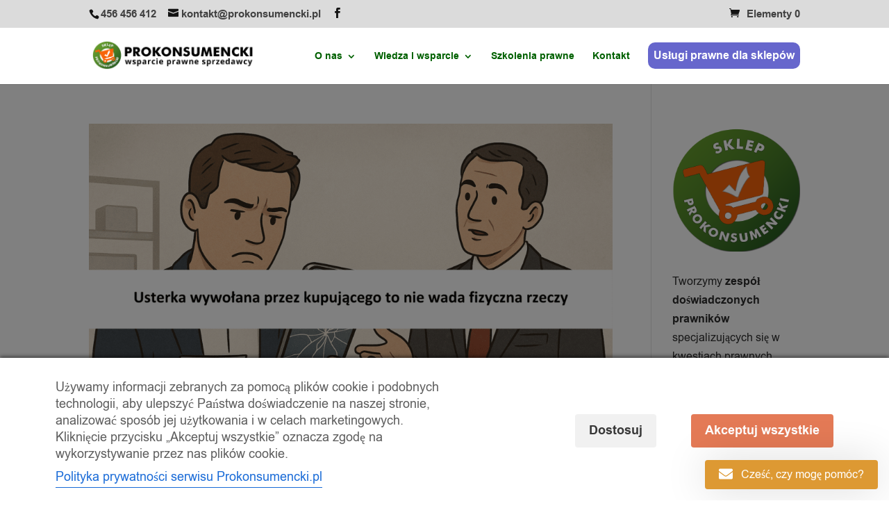

--- FILE ---
content_type: text/html; charset=UTF-8
request_url: https://prokonsumencki.pl/tag/odstapienie-od-umowy-sprzedazy/
body_size: 86464
content:
<!DOCTYPE html>
<html lang="pl-PL">
<head>
	<meta charset="UTF-8" />
<meta http-equiv="X-UA-Compatible" content="IE=edge">
	<link rel="pingback" href="https://prokonsumencki.pl/xmlrpc.php" />

	<script type="text/javascript">
		document.documentElement.className = 'js';
	</script>

	<meta name='robots' content='index, follow, max-image-preview:large, max-snippet:-1, max-video-preview:-1' />

<!-- Google Tag Manager by PYS -->
    <script data-cfasync="false" data-pagespeed-no-defer>
	    window.dataLayerPYS = window.dataLayerPYS || [];
	</script>
<!-- End Google Tag Manager by PYS --><script type="text/javascript">
			let jqueryParams=[],jQuery=function(r){return jqueryParams=[...jqueryParams,r],jQuery},$=function(r){return jqueryParams=[...jqueryParams,r],$};window.jQuery=jQuery,window.$=jQuery;let customHeadScripts=!1;jQuery.fn=jQuery.prototype={},$.fn=jQuery.prototype={},jQuery.noConflict=function(r){if(window.jQuery)return jQuery=window.jQuery,$=window.jQuery,customHeadScripts=!0,jQuery.noConflict},jQuery.ready=function(r){jqueryParams=[...jqueryParams,r]},$.ready=function(r){jqueryParams=[...jqueryParams,r]},jQuery.load=function(r){jqueryParams=[...jqueryParams,r]},$.load=function(r){jqueryParams=[...jqueryParams,r]},jQuery.fn.ready=function(r){jqueryParams=[...jqueryParams,r]},$.fn.ready=function(r){jqueryParams=[...jqueryParams,r]};</script>
	<!-- This site is optimized with the Yoast SEO plugin v26.7 - https://yoast.com/wordpress/plugins/seo/ -->
	<title>odstąpienie od umowy sprzedaży - Prokonsumencki.pl - wsparcie prawne sprzedawców</title>
	<link rel="canonical" href="https://prokonsumencki.pl/tag/odstapienie-od-umowy-sprzedazy/" />
	<link rel="next" href="https://prokonsumencki.pl/tag/odstapienie-od-umowy-sprzedazy/page/2/" />
	<meta property="og:locale" content="pl_PL" />
	<meta property="og:type" content="article" />
	<meta property="og:title" content="odstąpienie od umowy sprzedaży - Prokonsumencki.pl - wsparcie prawne sprzedawców" />
	<meta property="og:url" content="https://prokonsumencki.pl/tag/odstapienie-od-umowy-sprzedazy/" />
	<meta property="og:site_name" content="Prokonsumencki.pl - wsparcie prawne sprzedawców" />
	<meta name="twitter:card" content="summary_large_image" />
	<script type="application/ld+json" class="yoast-schema-graph">{"@context":"https://schema.org","@graph":[{"@type":"CollectionPage","@id":"https://prokonsumencki.pl/tag/odstapienie-od-umowy-sprzedazy/","url":"https://prokonsumencki.pl/tag/odstapienie-od-umowy-sprzedazy/","name":"odstąpienie od umowy sprzedaży - Prokonsumencki.pl - wsparcie prawne sprzedawców","isPartOf":{"@id":"https://prokonsumencki.pl/#website"},"primaryImageOfPage":{"@id":"https://prokonsumencki.pl/tag/odstapienie-od-umowy-sprzedazy/#primaryimage"},"image":{"@id":"https://prokonsumencki.pl/tag/odstapienie-od-umowy-sprzedazy/#primaryimage"},"thumbnailUrl":"https://prokonsumencki.pl/wp-content/uploads/2025/07/Usterka-wywolana-przez-kupujacego-to-nie-wada-fizyczna-rzeczy.png","breadcrumb":{"@id":"https://prokonsumencki.pl/tag/odstapienie-od-umowy-sprzedazy/#breadcrumb"},"inLanguage":"pl-PL"},{"@type":"ImageObject","inLanguage":"pl-PL","@id":"https://prokonsumencki.pl/tag/odstapienie-od-umowy-sprzedazy/#primaryimage","url":"https://prokonsumencki.pl/wp-content/uploads/2025/07/Usterka-wywolana-przez-kupujacego-to-nie-wada-fizyczna-rzeczy.png","contentUrl":"https://prokonsumencki.pl/wp-content/uploads/2025/07/Usterka-wywolana-przez-kupujacego-to-nie-wada-fizyczna-rzeczy.png","width":1536,"height":1024,"caption":"Kupujący przedstawia uszkodzony telefon - sprzedawca wyjaśnia, że nie każda usterka podlega reklamacji"},{"@type":"BreadcrumbList","@id":"https://prokonsumencki.pl/tag/odstapienie-od-umowy-sprzedazy/#breadcrumb","itemListElement":[{"@type":"ListItem","position":1,"name":"Strona główna","item":"https://prokonsumencki.pl/"},{"@type":"ListItem","position":2,"name":"odstąpienie od umowy sprzedaży"}]},{"@type":"WebSite","@id":"https://prokonsumencki.pl/#website","url":"https://prokonsumencki.pl/","name":"Prokonsumencki.pl - wsparcie prawne sprzedawców","description":"Wszystko o regulaminach sklepów internetowych.","potentialAction":[{"@type":"SearchAction","target":{"@type":"EntryPoint","urlTemplate":"https://prokonsumencki.pl/?s={search_term_string}"},"query-input":{"@type":"PropertyValueSpecification","valueRequired":true,"valueName":"search_term_string"}}],"inLanguage":"pl-PL"}]}</script>
	<!-- / Yoast SEO plugin. -->


<link rel='dns-prefetch' href='//www.google.com' />
<link rel='dns-prefetch' href='//fonts.googleapis.com' />
<link rel="alternate" type="application/rss+xml" title="Prokonsumencki.pl - wsparcie prawne sprzedawców &raquo; Kanał z wpisami" href="https://prokonsumencki.pl/feed/" />
<link rel="alternate" type="application/rss+xml" title="Prokonsumencki.pl - wsparcie prawne sprzedawców &raquo; Kanał z komentarzami" href="https://prokonsumencki.pl/comments/feed/" />
<link rel="alternate" type="application/rss+xml" title="Prokonsumencki.pl - wsparcie prawne sprzedawców &raquo; Kanał z wpisami otagowanymi jako odstąpienie od umowy sprzedaży" href="https://prokonsumencki.pl/tag/odstapienie-od-umowy-sprzedazy/feed/" />
<meta content="Divi v.4.27.5" name="generator"/><link rel='stylesheet' id='wp-block-library-css' href='https://prokonsumencki.pl/wp-includes/css/dist/block-library/style.min.css?ver=6.8.3' type='text/css' media='all' />
<style id='wp-block-library-theme-inline-css' type='text/css'>
.wp-block-audio :where(figcaption){color:#555;font-size:13px;text-align:center}.is-dark-theme .wp-block-audio :where(figcaption){color:#ffffffa6}.wp-block-audio{margin:0 0 1em}.wp-block-code{border:1px solid #ccc;border-radius:4px;font-family:Menlo,Consolas,monaco,monospace;padding:.8em 1em}.wp-block-embed :where(figcaption){color:#555;font-size:13px;text-align:center}.is-dark-theme .wp-block-embed :where(figcaption){color:#ffffffa6}.wp-block-embed{margin:0 0 1em}.blocks-gallery-caption{color:#555;font-size:13px;text-align:center}.is-dark-theme .blocks-gallery-caption{color:#ffffffa6}:root :where(.wp-block-image figcaption){color:#555;font-size:13px;text-align:center}.is-dark-theme :root :where(.wp-block-image figcaption){color:#ffffffa6}.wp-block-image{margin:0 0 1em}.wp-block-pullquote{border-bottom:4px solid;border-top:4px solid;color:currentColor;margin-bottom:1.75em}.wp-block-pullquote cite,.wp-block-pullquote footer,.wp-block-pullquote__citation{color:currentColor;font-size:.8125em;font-style:normal;text-transform:uppercase}.wp-block-quote{border-left:.25em solid;margin:0 0 1.75em;padding-left:1em}.wp-block-quote cite,.wp-block-quote footer{color:currentColor;font-size:.8125em;font-style:normal;position:relative}.wp-block-quote:where(.has-text-align-right){border-left:none;border-right:.25em solid;padding-left:0;padding-right:1em}.wp-block-quote:where(.has-text-align-center){border:none;padding-left:0}.wp-block-quote.is-large,.wp-block-quote.is-style-large,.wp-block-quote:where(.is-style-plain){border:none}.wp-block-search .wp-block-search__label{font-weight:700}.wp-block-search__button{border:1px solid #ccc;padding:.375em .625em}:where(.wp-block-group.has-background){padding:1.25em 2.375em}.wp-block-separator.has-css-opacity{opacity:.4}.wp-block-separator{border:none;border-bottom:2px solid;margin-left:auto;margin-right:auto}.wp-block-separator.has-alpha-channel-opacity{opacity:1}.wp-block-separator:not(.is-style-wide):not(.is-style-dots){width:100px}.wp-block-separator.has-background:not(.is-style-dots){border-bottom:none;height:1px}.wp-block-separator.has-background:not(.is-style-wide):not(.is-style-dots){height:2px}.wp-block-table{margin:0 0 1em}.wp-block-table td,.wp-block-table th{word-break:normal}.wp-block-table :where(figcaption){color:#555;font-size:13px;text-align:center}.is-dark-theme .wp-block-table :where(figcaption){color:#ffffffa6}.wp-block-video :where(figcaption){color:#555;font-size:13px;text-align:center}.is-dark-theme .wp-block-video :where(figcaption){color:#ffffffa6}.wp-block-video{margin:0 0 1em}:root :where(.wp-block-template-part.has-background){margin-bottom:0;margin-top:0;padding:1.25em 2.375em}
</style>
<style id='global-styles-inline-css' type='text/css'>
:root{--wp--preset--aspect-ratio--square: 1;--wp--preset--aspect-ratio--4-3: 4/3;--wp--preset--aspect-ratio--3-4: 3/4;--wp--preset--aspect-ratio--3-2: 3/2;--wp--preset--aspect-ratio--2-3: 2/3;--wp--preset--aspect-ratio--16-9: 16/9;--wp--preset--aspect-ratio--9-16: 9/16;--wp--preset--color--black: #000000;--wp--preset--color--cyan-bluish-gray: #abb8c3;--wp--preset--color--white: #ffffff;--wp--preset--color--pale-pink: #f78da7;--wp--preset--color--vivid-red: #cf2e2e;--wp--preset--color--luminous-vivid-orange: #ff6900;--wp--preset--color--luminous-vivid-amber: #fcb900;--wp--preset--color--light-green-cyan: #7bdcb5;--wp--preset--color--vivid-green-cyan: #00d084;--wp--preset--color--pale-cyan-blue: #8ed1fc;--wp--preset--color--vivid-cyan-blue: #0693e3;--wp--preset--color--vivid-purple: #9b51e0;--wp--preset--gradient--vivid-cyan-blue-to-vivid-purple: linear-gradient(135deg,rgba(6,147,227,1) 0%,rgb(155,81,224) 100%);--wp--preset--gradient--light-green-cyan-to-vivid-green-cyan: linear-gradient(135deg,rgb(122,220,180) 0%,rgb(0,208,130) 100%);--wp--preset--gradient--luminous-vivid-amber-to-luminous-vivid-orange: linear-gradient(135deg,rgba(252,185,0,1) 0%,rgba(255,105,0,1) 100%);--wp--preset--gradient--luminous-vivid-orange-to-vivid-red: linear-gradient(135deg,rgba(255,105,0,1) 0%,rgb(207,46,46) 100%);--wp--preset--gradient--very-light-gray-to-cyan-bluish-gray: linear-gradient(135deg,rgb(238,238,238) 0%,rgb(169,184,195) 100%);--wp--preset--gradient--cool-to-warm-spectrum: linear-gradient(135deg,rgb(74,234,220) 0%,rgb(151,120,209) 20%,rgb(207,42,186) 40%,rgb(238,44,130) 60%,rgb(251,105,98) 80%,rgb(254,248,76) 100%);--wp--preset--gradient--blush-light-purple: linear-gradient(135deg,rgb(255,206,236) 0%,rgb(152,150,240) 100%);--wp--preset--gradient--blush-bordeaux: linear-gradient(135deg,rgb(254,205,165) 0%,rgb(254,45,45) 50%,rgb(107,0,62) 100%);--wp--preset--gradient--luminous-dusk: linear-gradient(135deg,rgb(255,203,112) 0%,rgb(199,81,192) 50%,rgb(65,88,208) 100%);--wp--preset--gradient--pale-ocean: linear-gradient(135deg,rgb(255,245,203) 0%,rgb(182,227,212) 50%,rgb(51,167,181) 100%);--wp--preset--gradient--electric-grass: linear-gradient(135deg,rgb(202,248,128) 0%,rgb(113,206,126) 100%);--wp--preset--gradient--midnight: linear-gradient(135deg,rgb(2,3,129) 0%,rgb(40,116,252) 100%);--wp--preset--font-size--small: 13px;--wp--preset--font-size--medium: 20px;--wp--preset--font-size--large: 36px;--wp--preset--font-size--x-large: 42px;--wp--preset--spacing--20: 0.44rem;--wp--preset--spacing--30: 0.67rem;--wp--preset--spacing--40: 1rem;--wp--preset--spacing--50: 1.5rem;--wp--preset--spacing--60: 2.25rem;--wp--preset--spacing--70: 3.38rem;--wp--preset--spacing--80: 5.06rem;--wp--preset--shadow--natural: 6px 6px 9px rgba(0, 0, 0, 0.2);--wp--preset--shadow--deep: 12px 12px 50px rgba(0, 0, 0, 0.4);--wp--preset--shadow--sharp: 6px 6px 0px rgba(0, 0, 0, 0.2);--wp--preset--shadow--outlined: 6px 6px 0px -3px rgba(255, 255, 255, 1), 6px 6px rgba(0, 0, 0, 1);--wp--preset--shadow--crisp: 6px 6px 0px rgba(0, 0, 0, 1);}:root { --wp--style--global--content-size: 823px;--wp--style--global--wide-size: 1080px; }:where(body) { margin: 0; }.wp-site-blocks > .alignleft { float: left; margin-right: 2em; }.wp-site-blocks > .alignright { float: right; margin-left: 2em; }.wp-site-blocks > .aligncenter { justify-content: center; margin-left: auto; margin-right: auto; }:where(.is-layout-flex){gap: 0.5em;}:where(.is-layout-grid){gap: 0.5em;}.is-layout-flow > .alignleft{float: left;margin-inline-start: 0;margin-inline-end: 2em;}.is-layout-flow > .alignright{float: right;margin-inline-start: 2em;margin-inline-end: 0;}.is-layout-flow > .aligncenter{margin-left: auto !important;margin-right: auto !important;}.is-layout-constrained > .alignleft{float: left;margin-inline-start: 0;margin-inline-end: 2em;}.is-layout-constrained > .alignright{float: right;margin-inline-start: 2em;margin-inline-end: 0;}.is-layout-constrained > .aligncenter{margin-left: auto !important;margin-right: auto !important;}.is-layout-constrained > :where(:not(.alignleft):not(.alignright):not(.alignfull)){max-width: var(--wp--style--global--content-size);margin-left: auto !important;margin-right: auto !important;}.is-layout-constrained > .alignwide{max-width: var(--wp--style--global--wide-size);}body .is-layout-flex{display: flex;}.is-layout-flex{flex-wrap: wrap;align-items: center;}.is-layout-flex > :is(*, div){margin: 0;}body .is-layout-grid{display: grid;}.is-layout-grid > :is(*, div){margin: 0;}body{padding-top: 0px;padding-right: 0px;padding-bottom: 0px;padding-left: 0px;}:root :where(.wp-element-button, .wp-block-button__link){background-color: #32373c;border-width: 0;color: #fff;font-family: inherit;font-size: inherit;line-height: inherit;padding: calc(0.667em + 2px) calc(1.333em + 2px);text-decoration: none;}.has-black-color{color: var(--wp--preset--color--black) !important;}.has-cyan-bluish-gray-color{color: var(--wp--preset--color--cyan-bluish-gray) !important;}.has-white-color{color: var(--wp--preset--color--white) !important;}.has-pale-pink-color{color: var(--wp--preset--color--pale-pink) !important;}.has-vivid-red-color{color: var(--wp--preset--color--vivid-red) !important;}.has-luminous-vivid-orange-color{color: var(--wp--preset--color--luminous-vivid-orange) !important;}.has-luminous-vivid-amber-color{color: var(--wp--preset--color--luminous-vivid-amber) !important;}.has-light-green-cyan-color{color: var(--wp--preset--color--light-green-cyan) !important;}.has-vivid-green-cyan-color{color: var(--wp--preset--color--vivid-green-cyan) !important;}.has-pale-cyan-blue-color{color: var(--wp--preset--color--pale-cyan-blue) !important;}.has-vivid-cyan-blue-color{color: var(--wp--preset--color--vivid-cyan-blue) !important;}.has-vivid-purple-color{color: var(--wp--preset--color--vivid-purple) !important;}.has-black-background-color{background-color: var(--wp--preset--color--black) !important;}.has-cyan-bluish-gray-background-color{background-color: var(--wp--preset--color--cyan-bluish-gray) !important;}.has-white-background-color{background-color: var(--wp--preset--color--white) !important;}.has-pale-pink-background-color{background-color: var(--wp--preset--color--pale-pink) !important;}.has-vivid-red-background-color{background-color: var(--wp--preset--color--vivid-red) !important;}.has-luminous-vivid-orange-background-color{background-color: var(--wp--preset--color--luminous-vivid-orange) !important;}.has-luminous-vivid-amber-background-color{background-color: var(--wp--preset--color--luminous-vivid-amber) !important;}.has-light-green-cyan-background-color{background-color: var(--wp--preset--color--light-green-cyan) !important;}.has-vivid-green-cyan-background-color{background-color: var(--wp--preset--color--vivid-green-cyan) !important;}.has-pale-cyan-blue-background-color{background-color: var(--wp--preset--color--pale-cyan-blue) !important;}.has-vivid-cyan-blue-background-color{background-color: var(--wp--preset--color--vivid-cyan-blue) !important;}.has-vivid-purple-background-color{background-color: var(--wp--preset--color--vivid-purple) !important;}.has-black-border-color{border-color: var(--wp--preset--color--black) !important;}.has-cyan-bluish-gray-border-color{border-color: var(--wp--preset--color--cyan-bluish-gray) !important;}.has-white-border-color{border-color: var(--wp--preset--color--white) !important;}.has-pale-pink-border-color{border-color: var(--wp--preset--color--pale-pink) !important;}.has-vivid-red-border-color{border-color: var(--wp--preset--color--vivid-red) !important;}.has-luminous-vivid-orange-border-color{border-color: var(--wp--preset--color--luminous-vivid-orange) !important;}.has-luminous-vivid-amber-border-color{border-color: var(--wp--preset--color--luminous-vivid-amber) !important;}.has-light-green-cyan-border-color{border-color: var(--wp--preset--color--light-green-cyan) !important;}.has-vivid-green-cyan-border-color{border-color: var(--wp--preset--color--vivid-green-cyan) !important;}.has-pale-cyan-blue-border-color{border-color: var(--wp--preset--color--pale-cyan-blue) !important;}.has-vivid-cyan-blue-border-color{border-color: var(--wp--preset--color--vivid-cyan-blue) !important;}.has-vivid-purple-border-color{border-color: var(--wp--preset--color--vivid-purple) !important;}.has-vivid-cyan-blue-to-vivid-purple-gradient-background{background: var(--wp--preset--gradient--vivid-cyan-blue-to-vivid-purple) !important;}.has-light-green-cyan-to-vivid-green-cyan-gradient-background{background: var(--wp--preset--gradient--light-green-cyan-to-vivid-green-cyan) !important;}.has-luminous-vivid-amber-to-luminous-vivid-orange-gradient-background{background: var(--wp--preset--gradient--luminous-vivid-amber-to-luminous-vivid-orange) !important;}.has-luminous-vivid-orange-to-vivid-red-gradient-background{background: var(--wp--preset--gradient--luminous-vivid-orange-to-vivid-red) !important;}.has-very-light-gray-to-cyan-bluish-gray-gradient-background{background: var(--wp--preset--gradient--very-light-gray-to-cyan-bluish-gray) !important;}.has-cool-to-warm-spectrum-gradient-background{background: var(--wp--preset--gradient--cool-to-warm-spectrum) !important;}.has-blush-light-purple-gradient-background{background: var(--wp--preset--gradient--blush-light-purple) !important;}.has-blush-bordeaux-gradient-background{background: var(--wp--preset--gradient--blush-bordeaux) !important;}.has-luminous-dusk-gradient-background{background: var(--wp--preset--gradient--luminous-dusk) !important;}.has-pale-ocean-gradient-background{background: var(--wp--preset--gradient--pale-ocean) !important;}.has-electric-grass-gradient-background{background: var(--wp--preset--gradient--electric-grass) !important;}.has-midnight-gradient-background{background: var(--wp--preset--gradient--midnight) !important;}.has-small-font-size{font-size: var(--wp--preset--font-size--small) !important;}.has-medium-font-size{font-size: var(--wp--preset--font-size--medium) !important;}.has-large-font-size{font-size: var(--wp--preset--font-size--large) !important;}.has-x-large-font-size{font-size: var(--wp--preset--font-size--x-large) !important;}
:where(.wp-block-post-template.is-layout-flex){gap: 1.25em;}:where(.wp-block-post-template.is-layout-grid){gap: 1.25em;}
:where(.wp-block-columns.is-layout-flex){gap: 2em;}:where(.wp-block-columns.is-layout-grid){gap: 2em;}
:root :where(.wp-block-pullquote){font-size: 1.5em;line-height: 1.6;}
</style>
<link rel='stylesheet' id='cm-noto-sans-font-css'  data-cs-class="cs-blocker-script" data-cs-slug="googlefonts" data-cs-label="Google fonts"  data-cs-script-type="3941" data-cs-block="true" data-cs-element-position="head" data-cs-placeholder="&lt;div&gt;&lt;p&gt;Zaakceptuj zgodę, aby wyświetlić to&lt;/p&gt;&lt;/div&gt;&lt;div&gt;&lt;a class=&#039;cs_manage_current_consent&#039; data-cs-script-type=&#039;3943&#039; data-cs-manage=&#039;manage_placeholder&#039;&gt;Kliknij, aby zezwolić na wszystko Embedded Videos&lt;/a&gt;&lt;/div&gt;" data-cs-href='https://fonts.googleapis.com/css2?family=Noto+Sans:ital,wdth,wght@0,62.5..100,100..900;1,62.5..100,100..900&#038;display=swap' type='text/css' media='all' />
<link rel='stylesheet' id='consent-magic-css' href='https://prokonsumencki.pl/wp-content/plugins/consent-magic-pro/assets/css/style-public.min.css?ver=5.0.0.3' type='text/css' media='all' />
<link rel='stylesheet' id='consent-magic-font-css-css' href='https://prokonsumencki.pl/wp-content/plugins/consent-magic-pro/assets/fonts/arial/stylesheet.css?ver=5.0.0.3' type='text/css' media='all' />
<link rel='stylesheet' id='wpa-css-css' href='https://prokonsumencki.pl/wp-content/plugins/honeypot/includes/css/wpa.css?ver=2.3.04' type='text/css' media='all' />
<link rel='stylesheet' id='woocommerce-layout-css' href='https://prokonsumencki.pl/wp-content/plugins/woocommerce/assets/css/woocommerce-layout.css?ver=10.4.3' type='text/css' media='all' />
<link rel='stylesheet' id='woocommerce-smallscreen-css' href='https://prokonsumencki.pl/wp-content/plugins/woocommerce/assets/css/woocommerce-smallscreen.css?ver=10.4.3' type='text/css' media='only screen and (max-width: 768px)' />
<link rel='stylesheet' id='woocommerce-general-css' href='https://prokonsumencki.pl/wp-content/plugins/woocommerce/assets/css/woocommerce.css?ver=10.4.3' type='text/css' media='all' />
<style id='woocommerce-inline-inline-css' type='text/css'>
.woocommerce form .form-row .required { visibility: visible; }
</style>
<link rel='stylesheet' id='rplg-css-css' href='https://prokonsumencki.pl/wp-content/plugins/business-reviews-bundle/assets/css/rplg.css?ver=1.8.2' type='text/css' media='all' />
<link rel='stylesheet' id='swiper-css-css' href='https://prokonsumencki.pl/wp-content/plugins/business-reviews-bundle/assets/css/swiper.min.css?ver=1.8.2' type='text/css' media='all' />
<style id='divi-style-inline-inline-css' type='text/css'>
/*!
Theme Name: Divi
Theme URI: http://www.elegantthemes.com/gallery/divi/
Version: 4.27.5
Description: Smart. Flexible. Beautiful. Divi is the most powerful theme in our collection.
Author: Elegant Themes
Author URI: http://www.elegantthemes.com
License: GNU General Public License v2
License URI: http://www.gnu.org/licenses/gpl-2.0.html
*/

a,abbr,acronym,address,applet,b,big,blockquote,body,center,cite,code,dd,del,dfn,div,dl,dt,em,fieldset,font,form,h1,h2,h3,h4,h5,h6,html,i,iframe,img,ins,kbd,label,legend,li,object,ol,p,pre,q,s,samp,small,span,strike,strong,sub,sup,tt,u,ul,var{margin:0;padding:0;border:0;outline:0;font-size:100%;-ms-text-size-adjust:100%;-webkit-text-size-adjust:100%;vertical-align:baseline;background:transparent}body{line-height:1}ol,ul{list-style:none}blockquote,q{quotes:none}blockquote:after,blockquote:before,q:after,q:before{content:"";content:none}blockquote{margin:20px 0 30px;border-left:5px solid;padding-left:20px}:focus{outline:0}del{text-decoration:line-through}pre{overflow:auto;padding:10px}figure{margin:0}table{border-collapse:collapse;border-spacing:0}article,aside,footer,header,hgroup,nav,section{display:block}body{font-family:Open Sans,Arial,sans-serif;font-size:14px;color:#666;background-color:#fff;line-height:1.7em;font-weight:500;-webkit-font-smoothing:antialiased;-moz-osx-font-smoothing:grayscale}body.page-template-page-template-blank-php #page-container{padding-top:0!important}body.et_cover_background{background-size:cover!important;background-position:top!important;background-repeat:no-repeat!important;background-attachment:fixed}a{color:#2ea3f2}a,a:hover{text-decoration:none}p{padding-bottom:1em}p:not(.has-background):last-of-type{padding-bottom:0}p.et_normal_padding{padding-bottom:1em}strong{font-weight:700}cite,em,i{font-style:italic}code,pre{font-family:Courier New,monospace;margin-bottom:10px}ins{text-decoration:none}sub,sup{height:0;line-height:1;position:relative;vertical-align:baseline}sup{bottom:.8em}sub{top:.3em}dl{margin:0 0 1.5em}dl dt{font-weight:700}dd{margin-left:1.5em}blockquote p{padding-bottom:0}embed,iframe,object,video{max-width:100%}h1,h2,h3,h4,h5,h6{color:#333;padding-bottom:10px;line-height:1em;font-weight:500}h1 a,h2 a,h3 a,h4 a,h5 a,h6 a{color:inherit}h1{font-size:30px}h2{font-size:26px}h3{font-size:22px}h4{font-size:18px}h5{font-size:16px}h6{font-size:14px}input{-webkit-appearance:none}input[type=checkbox]{-webkit-appearance:checkbox}input[type=radio]{-webkit-appearance:radio}input.text,input.title,input[type=email],input[type=password],input[type=tel],input[type=text],select,textarea{background-color:#fff;border:1px solid #bbb;padding:2px;color:#4e4e4e}input.text:focus,input.title:focus,input[type=text]:focus,select:focus,textarea:focus{border-color:#2d3940;color:#3e3e3e}input.text,input.title,input[type=text],select,textarea{margin:0}textarea{padding:4px}button,input,select,textarea{font-family:inherit}img{max-width:100%;height:auto}.clear{clear:both}br.clear{margin:0;padding:0}.pagination{clear:both}#et_search_icon:hover,.et-social-icon a:hover,.et_password_protected_form .et_submit_button,.form-submit .et_pb_buttontton.alt.disabled,.nav-single a,.posted_in a{color:#2ea3f2}.et-search-form,blockquote{border-color:#2ea3f2}#main-content{background-color:#fff}.container{width:80%;max-width:1080px;margin:auto;position:relative}body:not(.et-tb) #main-content .container,body:not(.et-tb-has-header) #main-content .container{padding-top:58px}.et_full_width_page #main-content .container:before{display:none}.main_title{margin-bottom:20px}.et_password_protected_form .et_submit_button:hover,.form-submit .et_pb_button:hover{background:rgba(0,0,0,.05)}.et_button_icon_visible .et_pb_button{padding-right:2em;padding-left:.7em}.et_button_icon_visible .et_pb_button:after{opacity:1;margin-left:0}.et_button_left .et_pb_button:hover:after{left:.15em}.et_button_left .et_pb_button:after{margin-left:0;left:1em}.et_button_icon_visible.et_button_left .et_pb_button,.et_button_left .et_pb_button:hover,.et_button_left .et_pb_module .et_pb_button:hover{padding-left:2em;padding-right:.7em}.et_button_icon_visible.et_button_left .et_pb_button:after,.et_button_left .et_pb_button:hover:after{left:.15em}.et_password_protected_form .et_submit_button:hover,.form-submit .et_pb_button:hover{padding:.3em 1em}.et_button_no_icon .et_pb_button:after{display:none}.et_button_no_icon.et_button_icon_visible.et_button_left .et_pb_button,.et_button_no_icon.et_button_left .et_pb_button:hover,.et_button_no_icon .et_pb_button,.et_button_no_icon .et_pb_button:hover{padding:.3em 1em!important}.et_button_custom_icon .et_pb_button:after{line-height:1.7em}.et_button_custom_icon.et_button_icon_visible .et_pb_button:after,.et_button_custom_icon .et_pb_button:hover:after{margin-left:.3em}#left-area .post_format-post-format-gallery .wp-block-gallery:first-of-type{padding:0;margin-bottom:-16px}.entry-content table:not(.variations){border:1px solid #eee;margin:0 0 15px;text-align:left;width:100%}.entry-content thead th,.entry-content tr th{color:#555;font-weight:700;padding:9px 24px}.entry-content tr td{border-top:1px solid #eee;padding:6px 24px}#left-area ul,.entry-content ul,.et-l--body ul,.et-l--footer ul,.et-l--header ul{list-style-type:disc;padding:0 0 23px 1em;line-height:26px}#left-area ol,.entry-content ol,.et-l--body ol,.et-l--footer ol,.et-l--header ol{list-style-type:decimal;list-style-position:inside;padding:0 0 23px;line-height:26px}#left-area ul li ul,.entry-content ul li ol{padding:2px 0 2px 20px}#left-area ol li ul,.entry-content ol li ol,.et-l--body ol li ol,.et-l--footer ol li ol,.et-l--header ol li ol{padding:2px 0 2px 35px}#left-area ul.wp-block-gallery{display:-webkit-box;display:-ms-flexbox;display:flex;-ms-flex-wrap:wrap;flex-wrap:wrap;list-style-type:none;padding:0}#left-area ul.products{padding:0!important;line-height:1.7!important;list-style:none!important}.gallery-item a{display:block}.gallery-caption,.gallery-item a{width:90%}#wpadminbar{z-index:100001}#left-area .post-meta{font-size:14px;padding-bottom:15px}#left-area .post-meta a{text-decoration:none;color:#666}#left-area .et_featured_image{padding-bottom:7px}.single .post{padding-bottom:25px}body.single .et_audio_content{margin-bottom:-6px}.nav-single a{text-decoration:none;color:#2ea3f2;font-size:14px;font-weight:400}.nav-previous{float:left}.nav-next{float:right}.et_password_protected_form p input{background-color:#eee;border:none!important;width:100%!important;border-radius:0!important;font-size:14px;color:#999!important;padding:16px!important;-webkit-box-sizing:border-box;box-sizing:border-box}.et_password_protected_form label{display:none}.et_password_protected_form .et_submit_button{font-family:inherit;display:block;float:right;margin:8px auto 0;cursor:pointer}.post-password-required p.nocomments.container{max-width:100%}.post-password-required p.nocomments.container:before{display:none}.aligncenter,div.post .new-post .aligncenter{display:block;margin-left:auto;margin-right:auto}.wp-caption{border:1px solid #ddd;text-align:center;background-color:#f3f3f3;margin-bottom:10px;max-width:96%;padding:8px}.wp-caption.alignleft{margin:0 30px 20px 0}.wp-caption.alignright{margin:0 0 20px 30px}.wp-caption img{margin:0;padding:0;border:0}.wp-caption p.wp-caption-text{font-size:12px;padding:0 4px 5px;margin:0}.alignright{float:right}.alignleft{float:left}img.alignleft{display:inline;float:left;margin-right:15px}img.alignright{display:inline;float:right;margin-left:15px}.page.et_pb_pagebuilder_layout #main-content{background-color:transparent}body #main-content .et_builder_inner_content>h1,body #main-content .et_builder_inner_content>h2,body #main-content .et_builder_inner_content>h3,body #main-content .et_builder_inner_content>h4,body #main-content .et_builder_inner_content>h5,body #main-content .et_builder_inner_content>h6{line-height:1.4em}body #main-content .et_builder_inner_content>p{line-height:1.7em}.wp-block-pullquote{margin:20px 0 30px}.wp-block-pullquote.has-background blockquote{border-left:none}.wp-block-group.has-background{padding:1.5em 1.5em .5em}@media (min-width:981px){#left-area{width:79.125%;padding-bottom:23px}#main-content .container:before{content:"";position:absolute;top:0;height:100%;width:1px;background-color:#e2e2e2}.et_full_width_page #left-area,.et_no_sidebar #left-area{float:none;width:100%!important}.et_full_width_page #left-area{padding-bottom:0}.et_no_sidebar #main-content .container:before{display:none}}@media (max-width:980px){#page-container{padding-top:80px}.et-tb #page-container,.et-tb-has-header #page-container{padding-top:0!important}#left-area,#sidebar{width:100%!important}#main-content .container:before{display:none!important}.et_full_width_page .et_gallery_item:nth-child(4n+1){clear:none}}@media print{#page-container{padding-top:0!important}}#wp-admin-bar-et-use-visual-builder a:before{font-family:ETmodules!important;content:"\e625";font-size:30px!important;width:28px;margin-top:-3px;color:#974df3!important}#wp-admin-bar-et-use-visual-builder:hover a:before{color:#fff!important}#wp-admin-bar-et-use-visual-builder:hover a,#wp-admin-bar-et-use-visual-builder a:hover{transition:background-color .5s ease;-webkit-transition:background-color .5s ease;-moz-transition:background-color .5s ease;background-color:#7e3bd0!important;color:#fff!important}* html .clearfix,:first-child+html .clearfix{zoom:1}.iphone .et_pb_section_video_bg video::-webkit-media-controls-start-playback-button{display:none!important;-webkit-appearance:none}.et_mobile_device .et_pb_section_parallax .et_pb_parallax_css{background-attachment:scroll}.et-social-facebook a.icon:before{content:"\e093"}.et-social-twitter a.icon:before{content:"\e094"}.et-social-google-plus a.icon:before{content:"\e096"}.et-social-instagram a.icon:before{content:"\e09a"}.et-social-rss a.icon:before{content:"\e09e"}.ai1ec-single-event:after{content:" ";display:table;clear:both}.evcal_event_details .evcal_evdata_cell .eventon_details_shading_bot.eventon_details_shading_bot{z-index:3}.wp-block-divi-layout{margin-bottom:1em}*{-webkit-box-sizing:border-box;box-sizing:border-box}#et-info-email:before,#et-info-phone:before,#et_search_icon:before,.comment-reply-link:after,.et-cart-info span:before,.et-pb-arrow-next:before,.et-pb-arrow-prev:before,.et-social-icon a:before,.et_audio_container .mejs-playpause-button button:before,.et_audio_container .mejs-volume-button button:before,.et_overlay:before,.et_password_protected_form .et_submit_button:after,.et_pb_button:after,.et_pb_contact_reset:after,.et_pb_contact_submit:after,.et_pb_font_icon:before,.et_pb_newsletter_button:after,.et_pb_pricing_table_button:after,.et_pb_promo_button:after,.et_pb_testimonial:before,.et_pb_toggle_title:before,.form-submit .et_pb_button:after,.mobile_menu_bar:before,a.et_pb_more_button:after{font-family:ETmodules!important;speak:none;font-style:normal;font-weight:400;-webkit-font-feature-settings:normal;font-feature-settings:normal;font-variant:normal;text-transform:none;line-height:1;-webkit-font-smoothing:antialiased;-moz-osx-font-smoothing:grayscale;text-shadow:0 0;direction:ltr}.et-pb-icon,.et_pb_custom_button_icon.et_pb_button:after,.et_pb_login .et_pb_custom_button_icon.et_pb_button:after,.et_pb_woo_custom_button_icon .button.et_pb_custom_button_icon.et_pb_button:after,.et_pb_woo_custom_button_icon .button.et_pb_custom_button_icon.et_pb_button:hover:after{content:attr(data-icon)}.et-pb-icon{font-family:ETmodules;speak:none;font-weight:400;-webkit-font-feature-settings:normal;font-feature-settings:normal;font-variant:normal;text-transform:none;line-height:1;-webkit-font-smoothing:antialiased;font-size:96px;font-style:normal;display:inline-block;-webkit-box-sizing:border-box;box-sizing:border-box;direction:ltr}#et-ajax-saving{display:none;-webkit-transition:background .3s,-webkit-box-shadow .3s;transition:background .3s,-webkit-box-shadow .3s;transition:background .3s,box-shadow .3s;transition:background .3s,box-shadow .3s,-webkit-box-shadow .3s;-webkit-box-shadow:rgba(0,139,219,.247059) 0 0 60px;box-shadow:0 0 60px rgba(0,139,219,.247059);position:fixed;top:50%;left:50%;width:50px;height:50px;background:#fff;border-radius:50px;margin:-25px 0 0 -25px;z-index:999999;text-align:center}#et-ajax-saving img{margin:9px}.et-safe-mode-indicator,.et-safe-mode-indicator:focus,.et-safe-mode-indicator:hover{-webkit-box-shadow:0 5px 10px rgba(41,196,169,.15);box-shadow:0 5px 10px rgba(41,196,169,.15);background:#29c4a9;color:#fff;font-size:14px;font-weight:600;padding:12px;line-height:16px;border-radius:3px;position:fixed;bottom:30px;right:30px;z-index:999999;text-decoration:none;font-family:Open Sans,sans-serif;-webkit-font-smoothing:antialiased;-moz-osx-font-smoothing:grayscale}.et_pb_button{font-size:20px;font-weight:500;padding:.3em 1em;line-height:1.7em!important;background-color:transparent;background-size:cover;background-position:50%;background-repeat:no-repeat;border:2px solid;border-radius:3px;-webkit-transition-duration:.2s;transition-duration:.2s;-webkit-transition-property:all!important;transition-property:all!important}.et_pb_button,.et_pb_button_inner{position:relative}.et_pb_button:hover,.et_pb_module .et_pb_button:hover{border:2px solid transparent;padding:.3em 2em .3em .7em}.et_pb_button:hover{background-color:hsla(0,0%,100%,.2)}.et_pb_bg_layout_light.et_pb_button:hover,.et_pb_bg_layout_light .et_pb_button:hover{background-color:rgba(0,0,0,.05)}.et_pb_button:after,.et_pb_button:before{font-size:32px;line-height:1em;content:"\35";opacity:0;position:absolute;margin-left:-1em;-webkit-transition:all .2s;transition:all .2s;text-transform:none;-webkit-font-feature-settings:"kern" off;font-feature-settings:"kern" off;font-variant:none;font-style:normal;font-weight:400;text-shadow:none}.et_pb_button.et_hover_enabled:hover:after,.et_pb_button.et_pb_hovered:hover:after{-webkit-transition:none!important;transition:none!important}.et_pb_button:before{display:none}.et_pb_button:hover:after{opacity:1;margin-left:0}.et_pb_column_1_3 h1,.et_pb_column_1_4 h1,.et_pb_column_1_5 h1,.et_pb_column_1_6 h1,.et_pb_column_2_5 h1{font-size:26px}.et_pb_column_1_3 h2,.et_pb_column_1_4 h2,.et_pb_column_1_5 h2,.et_pb_column_1_6 h2,.et_pb_column_2_5 h2{font-size:23px}.et_pb_column_1_3 h3,.et_pb_column_1_4 h3,.et_pb_column_1_5 h3,.et_pb_column_1_6 h3,.et_pb_column_2_5 h3{font-size:20px}.et_pb_column_1_3 h4,.et_pb_column_1_4 h4,.et_pb_column_1_5 h4,.et_pb_column_1_6 h4,.et_pb_column_2_5 h4{font-size:18px}.et_pb_column_1_3 h5,.et_pb_column_1_4 h5,.et_pb_column_1_5 h5,.et_pb_column_1_6 h5,.et_pb_column_2_5 h5{font-size:16px}.et_pb_column_1_3 h6,.et_pb_column_1_4 h6,.et_pb_column_1_5 h6,.et_pb_column_1_6 h6,.et_pb_column_2_5 h6{font-size:15px}.et_pb_bg_layout_dark,.et_pb_bg_layout_dark h1,.et_pb_bg_layout_dark h2,.et_pb_bg_layout_dark h3,.et_pb_bg_layout_dark h4,.et_pb_bg_layout_dark h5,.et_pb_bg_layout_dark h6{color:#fff!important}.et_pb_module.et_pb_text_align_left{text-align:left}.et_pb_module.et_pb_text_align_center{text-align:center}.et_pb_module.et_pb_text_align_right{text-align:right}.et_pb_module.et_pb_text_align_justified{text-align:justify}.clearfix:after{visibility:hidden;display:block;font-size:0;content:" ";clear:both;height:0}.et_pb_bg_layout_light .et_pb_more_button{color:#2ea3f2}.et_builder_inner_content{position:relative;z-index:1}header .et_builder_inner_content{z-index:2}.et_pb_css_mix_blend_mode_passthrough{mix-blend-mode:unset!important}.et_pb_image_container{margin:-20px -20px 29px}.et_pb_module_inner{position:relative}.et_hover_enabled_preview{z-index:2}.et_hover_enabled:hover{position:relative;z-index:2}.et_pb_all_tabs,.et_pb_module,.et_pb_posts_nav a,.et_pb_tab,.et_pb_with_background{position:relative;background-size:cover;background-position:50%;background-repeat:no-repeat}.et_pb_background_mask,.et_pb_background_pattern{bottom:0;left:0;position:absolute;right:0;top:0}.et_pb_background_mask{background-size:calc(100% + 2px) calc(100% + 2px);background-repeat:no-repeat;background-position:50%;overflow:hidden}.et_pb_background_pattern{background-position:0 0;background-repeat:repeat}.et_pb_with_border{position:relative;border:0 solid #333}.post-password-required .et_pb_row{padding:0;width:100%}.post-password-required .et_password_protected_form{min-height:0}body.et_pb_pagebuilder_layout.et_pb_show_title .post-password-required .et_password_protected_form h1,body:not(.et_pb_pagebuilder_layout) .post-password-required .et_password_protected_form h1{display:none}.et_pb_no_bg{padding:0!important}.et_overlay.et_pb_inline_icon:before,.et_pb_inline_icon:before{content:attr(data-icon)}.et_pb_more_button{color:inherit;text-shadow:none;text-decoration:none;display:inline-block;margin-top:20px}.et_parallax_bg_wrap{overflow:hidden;position:absolute;top:0;right:0;bottom:0;left:0}.et_parallax_bg{background-repeat:no-repeat;background-position:top;background-size:cover;position:absolute;bottom:0;left:0;width:100%;height:100%;display:block}.et_parallax_bg.et_parallax_bg__hover,.et_parallax_bg.et_parallax_bg_phone,.et_parallax_bg.et_parallax_bg_tablet,.et_parallax_gradient.et_parallax_gradient__hover,.et_parallax_gradient.et_parallax_gradient_phone,.et_parallax_gradient.et_parallax_gradient_tablet,.et_pb_section_parallax_hover:hover .et_parallax_bg:not(.et_parallax_bg__hover),.et_pb_section_parallax_hover:hover .et_parallax_gradient:not(.et_parallax_gradient__hover){display:none}.et_pb_section_parallax_hover:hover .et_parallax_bg.et_parallax_bg__hover,.et_pb_section_parallax_hover:hover .et_parallax_gradient.et_parallax_gradient__hover{display:block}.et_parallax_gradient{bottom:0;display:block;left:0;position:absolute;right:0;top:0}.et_pb_module.et_pb_section_parallax,.et_pb_posts_nav a.et_pb_section_parallax,.et_pb_tab.et_pb_section_parallax{position:relative}.et_pb_section_parallax .et_pb_parallax_css,.et_pb_slides .et_parallax_bg.et_pb_parallax_css{background-attachment:fixed}body.et-bfb .et_pb_section_parallax .et_pb_parallax_css,body.et-bfb .et_pb_slides .et_parallax_bg.et_pb_parallax_css{background-attachment:scroll;bottom:auto}.et_pb_section_parallax.et_pb_column .et_pb_module,.et_pb_section_parallax.et_pb_row .et_pb_column,.et_pb_section_parallax.et_pb_row .et_pb_module{z-index:9;position:relative}.et_pb_more_button:hover:after{opacity:1;margin-left:0}.et_pb_preload .et_pb_section_video_bg,.et_pb_preload>div{visibility:hidden}.et_pb_preload,.et_pb_section.et_pb_section_video.et_pb_preload{position:relative;background:#464646!important}.et_pb_preload:before{content:"";position:absolute;top:50%;left:50%;background:url(https://prokonsumencki.pl/wp-content/themes/Divi/includes/builder/styles/images/preloader.gif) no-repeat;border-radius:32px;width:32px;height:32px;margin:-16px 0 0 -16px}.box-shadow-overlay{position:absolute;top:0;left:0;width:100%;height:100%;z-index:10;pointer-events:none}.et_pb_section>.box-shadow-overlay~.et_pb_row{z-index:11}body.safari .section_has_divider{will-change:transform}.et_pb_row>.box-shadow-overlay{z-index:8}.has-box-shadow-overlay{position:relative}.et_clickable{cursor:pointer}.screen-reader-text{border:0;clip:rect(1px,1px,1px,1px);-webkit-clip-path:inset(50%);clip-path:inset(50%);height:1px;margin:-1px;overflow:hidden;padding:0;position:absolute!important;width:1px;word-wrap:normal!important}.et_multi_view_hidden,.et_multi_view_hidden_image{display:none!important}@keyframes multi-view-image-fade{0%{opacity:0}10%{opacity:.1}20%{opacity:.2}30%{opacity:.3}40%{opacity:.4}50%{opacity:.5}60%{opacity:.6}70%{opacity:.7}80%{opacity:.8}90%{opacity:.9}to{opacity:1}}.et_multi_view_image__loading{visibility:hidden}.et_multi_view_image__loaded{-webkit-animation:multi-view-image-fade .5s;animation:multi-view-image-fade .5s}#et-pb-motion-effects-offset-tracker{visibility:hidden!important;opacity:0;position:absolute;top:0;left:0}.et-pb-before-scroll-animation{opacity:0}header.et-l.et-l--header:after{clear:both;display:block;content:""}.et_pb_module{-webkit-animation-timing-function:linear;animation-timing-function:linear;-webkit-animation-duration:.2s;animation-duration:.2s}@-webkit-keyframes fadeBottom{0%{opacity:0;-webkit-transform:translateY(10%);transform:translateY(10%)}to{opacity:1;-webkit-transform:translateY(0);transform:translateY(0)}}@keyframes fadeBottom{0%{opacity:0;-webkit-transform:translateY(10%);transform:translateY(10%)}to{opacity:1;-webkit-transform:translateY(0);transform:translateY(0)}}@-webkit-keyframes fadeLeft{0%{opacity:0;-webkit-transform:translateX(-10%);transform:translateX(-10%)}to{opacity:1;-webkit-transform:translateX(0);transform:translateX(0)}}@keyframes fadeLeft{0%{opacity:0;-webkit-transform:translateX(-10%);transform:translateX(-10%)}to{opacity:1;-webkit-transform:translateX(0);transform:translateX(0)}}@-webkit-keyframes fadeRight{0%{opacity:0;-webkit-transform:translateX(10%);transform:translateX(10%)}to{opacity:1;-webkit-transform:translateX(0);transform:translateX(0)}}@keyframes fadeRight{0%{opacity:0;-webkit-transform:translateX(10%);transform:translateX(10%)}to{opacity:1;-webkit-transform:translateX(0);transform:translateX(0)}}@-webkit-keyframes fadeTop{0%{opacity:0;-webkit-transform:translateY(-10%);transform:translateY(-10%)}to{opacity:1;-webkit-transform:translateX(0);transform:translateX(0)}}@keyframes fadeTop{0%{opacity:0;-webkit-transform:translateY(-10%);transform:translateY(-10%)}to{opacity:1;-webkit-transform:translateX(0);transform:translateX(0)}}@-webkit-keyframes fadeIn{0%{opacity:0}to{opacity:1}}@keyframes fadeIn{0%{opacity:0}to{opacity:1}}.et-waypoint:not(.et_pb_counters){opacity:0}@media (min-width:981px){.et_pb_section.et_section_specialty div.et_pb_row .et_pb_column .et_pb_column .et_pb_module.et-last-child,.et_pb_section.et_section_specialty div.et_pb_row .et_pb_column .et_pb_column .et_pb_module:last-child,.et_pb_section.et_section_specialty div.et_pb_row .et_pb_column .et_pb_row_inner .et_pb_column .et_pb_module.et-last-child,.et_pb_section.et_section_specialty div.et_pb_row .et_pb_column .et_pb_row_inner .et_pb_column .et_pb_module:last-child,.et_pb_section div.et_pb_row .et_pb_column .et_pb_module.et-last-child,.et_pb_section div.et_pb_row .et_pb_column .et_pb_module:last-child{margin-bottom:0}}@media (max-width:980px){.et_overlay.et_pb_inline_icon_tablet:before,.et_pb_inline_icon_tablet:before{content:attr(data-icon-tablet)}.et_parallax_bg.et_parallax_bg_tablet_exist,.et_parallax_gradient.et_parallax_gradient_tablet_exist{display:none}.et_parallax_bg.et_parallax_bg_tablet,.et_parallax_gradient.et_parallax_gradient_tablet{display:block}.et_pb_column .et_pb_module{margin-bottom:30px}.et_pb_row .et_pb_column .et_pb_module.et-last-child,.et_pb_row .et_pb_column .et_pb_module:last-child,.et_section_specialty .et_pb_row .et_pb_column .et_pb_module.et-last-child,.et_section_specialty .et_pb_row .et_pb_column .et_pb_module:last-child{margin-bottom:0}.et_pb_more_button{display:inline-block!important}.et_pb_bg_layout_light_tablet.et_pb_button,.et_pb_bg_layout_light_tablet.et_pb_module.et_pb_button,.et_pb_bg_layout_light_tablet .et_pb_more_button{color:#2ea3f2}.et_pb_bg_layout_light_tablet .et_pb_forgot_password a{color:#666}.et_pb_bg_layout_light_tablet h1,.et_pb_bg_layout_light_tablet h2,.et_pb_bg_layout_light_tablet h3,.et_pb_bg_layout_light_tablet h4,.et_pb_bg_layout_light_tablet h5,.et_pb_bg_layout_light_tablet h6{color:#333!important}.et_pb_module .et_pb_bg_layout_light_tablet.et_pb_button{color:#2ea3f2!important}.et_pb_bg_layout_light_tablet{color:#666!important}.et_pb_bg_layout_dark_tablet,.et_pb_bg_layout_dark_tablet h1,.et_pb_bg_layout_dark_tablet h2,.et_pb_bg_layout_dark_tablet h3,.et_pb_bg_layout_dark_tablet h4,.et_pb_bg_layout_dark_tablet h5,.et_pb_bg_layout_dark_tablet h6{color:#fff!important}.et_pb_bg_layout_dark_tablet.et_pb_button,.et_pb_bg_layout_dark_tablet.et_pb_module.et_pb_button,.et_pb_bg_layout_dark_tablet .et_pb_more_button{color:inherit}.et_pb_bg_layout_dark_tablet .et_pb_forgot_password a{color:#fff}.et_pb_module.et_pb_text_align_left-tablet{text-align:left}.et_pb_module.et_pb_text_align_center-tablet{text-align:center}.et_pb_module.et_pb_text_align_right-tablet{text-align:right}.et_pb_module.et_pb_text_align_justified-tablet{text-align:justify}}@media (max-width:767px){.et_pb_more_button{display:inline-block!important}.et_overlay.et_pb_inline_icon_phone:before,.et_pb_inline_icon_phone:before{content:attr(data-icon-phone)}.et_parallax_bg.et_parallax_bg_phone_exist,.et_parallax_gradient.et_parallax_gradient_phone_exist{display:none}.et_parallax_bg.et_parallax_bg_phone,.et_parallax_gradient.et_parallax_gradient_phone{display:block}.et-hide-mobile{display:none!important}.et_pb_bg_layout_light_phone.et_pb_button,.et_pb_bg_layout_light_phone.et_pb_module.et_pb_button,.et_pb_bg_layout_light_phone .et_pb_more_button{color:#2ea3f2}.et_pb_bg_layout_light_phone .et_pb_forgot_password a{color:#666}.et_pb_bg_layout_light_phone h1,.et_pb_bg_layout_light_phone h2,.et_pb_bg_layout_light_phone h3,.et_pb_bg_layout_light_phone h4,.et_pb_bg_layout_light_phone h5,.et_pb_bg_layout_light_phone h6{color:#333!important}.et_pb_module .et_pb_bg_layout_light_phone.et_pb_button{color:#2ea3f2!important}.et_pb_bg_layout_light_phone{color:#666!important}.et_pb_bg_layout_dark_phone,.et_pb_bg_layout_dark_phone h1,.et_pb_bg_layout_dark_phone h2,.et_pb_bg_layout_dark_phone h3,.et_pb_bg_layout_dark_phone h4,.et_pb_bg_layout_dark_phone h5,.et_pb_bg_layout_dark_phone h6{color:#fff!important}.et_pb_bg_layout_dark_phone.et_pb_button,.et_pb_bg_layout_dark_phone.et_pb_module.et_pb_button,.et_pb_bg_layout_dark_phone .et_pb_more_button{color:inherit}.et_pb_module .et_pb_bg_layout_dark_phone.et_pb_button{color:#fff!important}.et_pb_bg_layout_dark_phone .et_pb_forgot_password a{color:#fff}.et_pb_module.et_pb_text_align_left-phone{text-align:left}.et_pb_module.et_pb_text_align_center-phone{text-align:center}.et_pb_module.et_pb_text_align_right-phone{text-align:right}.et_pb_module.et_pb_text_align_justified-phone{text-align:justify}}@media (max-width:479px){a.et_pb_more_button{display:block}}@media (min-width:768px) and (max-width:980px){[data-et-multi-view-load-tablet-hidden=true]:not(.et_multi_view_swapped){display:none!important}}@media (max-width:767px){[data-et-multi-view-load-phone-hidden=true]:not(.et_multi_view_swapped){display:none!important}}.et_pb_menu.et_pb_menu--style-inline_centered_logo .et_pb_menu__menu nav ul{-webkit-box-pack:center;-ms-flex-pack:center;justify-content:center}@-webkit-keyframes multi-view-image-fade{0%{-webkit-transform:scale(1);transform:scale(1);opacity:1}50%{-webkit-transform:scale(1.01);transform:scale(1.01);opacity:1}to{-webkit-transform:scale(1);transform:scale(1);opacity:1}}
</style>
<style id='divi-dynamic-critical-inline-css' type='text/css'>
@font-face{font-family:ETmodules;font-display:block;src:url(//prokonsumencki.pl/wp-content/themes/Divi/core/admin/fonts/modules/base/modules.eot);src:url(//prokonsumencki.pl/wp-content/themes/Divi/core/admin/fonts/modules/base/modules.eot?#iefix) format("embedded-opentype"),url(//prokonsumencki.pl/wp-content/themes/Divi/core/admin/fonts/modules/base/modules.woff) format("woff"),url(//prokonsumencki.pl/wp-content/themes/Divi/core/admin/fonts/modules/base/modules.ttf) format("truetype"),url(//prokonsumencki.pl/wp-content/themes/Divi/core/admin/fonts/modules/base/modules.svg#ETmodules) format("svg");font-weight:400;font-style:normal}
.et_audio_content,.et_link_content,.et_quote_content{background-color:#2ea3f2}.et_pb_post .et-pb-controllers a{margin-bottom:10px}.format-gallery .et-pb-controllers{bottom:0}.et_pb_blog_grid .et_audio_content{margin-bottom:19px}.et_pb_row .et_pb_blog_grid .et_pb_post .et_pb_slide{min-height:180px}.et_audio_content .wp-block-audio{margin:0;padding:0}.et_audio_content h2{line-height:44px}.et_pb_column_1_2 .et_audio_content h2,.et_pb_column_1_3 .et_audio_content h2,.et_pb_column_1_4 .et_audio_content h2,.et_pb_column_1_5 .et_audio_content h2,.et_pb_column_1_6 .et_audio_content h2,.et_pb_column_2_5 .et_audio_content h2,.et_pb_column_3_5 .et_audio_content h2,.et_pb_column_3_8 .et_audio_content h2{margin-bottom:9px;margin-top:0}.et_pb_column_1_2 .et_audio_content,.et_pb_column_3_5 .et_audio_content{padding:35px 40px}.et_pb_column_1_2 .et_audio_content h2,.et_pb_column_3_5 .et_audio_content h2{line-height:32px}.et_pb_column_1_3 .et_audio_content,.et_pb_column_1_4 .et_audio_content,.et_pb_column_1_5 .et_audio_content,.et_pb_column_1_6 .et_audio_content,.et_pb_column_2_5 .et_audio_content,.et_pb_column_3_8 .et_audio_content{padding:35px 20px}.et_pb_column_1_3 .et_audio_content h2,.et_pb_column_1_4 .et_audio_content h2,.et_pb_column_1_5 .et_audio_content h2,.et_pb_column_1_6 .et_audio_content h2,.et_pb_column_2_5 .et_audio_content h2,.et_pb_column_3_8 .et_audio_content h2{font-size:18px;line-height:26px}article.et_pb_has_overlay .et_pb_blog_image_container{position:relative}.et_pb_post>.et_main_video_container{position:relative;margin-bottom:30px}.et_pb_post .et_pb_video_overlay .et_pb_video_play{color:#fff}.et_pb_post .et_pb_video_overlay_hover:hover{background:rgba(0,0,0,.6)}.et_audio_content,.et_link_content,.et_quote_content{text-align:center;word-wrap:break-word;position:relative;padding:50px 60px}.et_audio_content h2,.et_link_content a.et_link_main_url,.et_link_content h2,.et_quote_content blockquote cite,.et_quote_content blockquote p{color:#fff!important}.et_quote_main_link{position:absolute;text-indent:-9999px;width:100%;height:100%;display:block;top:0;left:0}.et_quote_content blockquote{padding:0;margin:0;border:none}.et_audio_content h2,.et_link_content h2,.et_quote_content blockquote p{margin-top:0}.et_audio_content h2{margin-bottom:20px}.et_audio_content h2,.et_link_content h2,.et_quote_content blockquote p{line-height:44px}.et_link_content a.et_link_main_url,.et_quote_content blockquote cite{font-size:18px;font-weight:200}.et_quote_content blockquote cite{font-style:normal}.et_pb_column_2_3 .et_quote_content{padding:50px 42px 45px}.et_pb_column_2_3 .et_audio_content,.et_pb_column_2_3 .et_link_content{padding:40px 40px 45px}.et_pb_column_1_2 .et_audio_content,.et_pb_column_1_2 .et_link_content,.et_pb_column_1_2 .et_quote_content,.et_pb_column_3_5 .et_audio_content,.et_pb_column_3_5 .et_link_content,.et_pb_column_3_5 .et_quote_content{padding:35px 40px}.et_pb_column_1_2 .et_quote_content blockquote p,.et_pb_column_3_5 .et_quote_content blockquote p{font-size:26px;line-height:32px}.et_pb_column_1_2 .et_audio_content h2,.et_pb_column_1_2 .et_link_content h2,.et_pb_column_3_5 .et_audio_content h2,.et_pb_column_3_5 .et_link_content h2{line-height:32px}.et_pb_column_1_2 .et_link_content a.et_link_main_url,.et_pb_column_1_2 .et_quote_content blockquote cite,.et_pb_column_3_5 .et_link_content a.et_link_main_url,.et_pb_column_3_5 .et_quote_content blockquote cite{font-size:14px}.et_pb_column_1_3 .et_quote_content,.et_pb_column_1_4 .et_quote_content,.et_pb_column_1_5 .et_quote_content,.et_pb_column_1_6 .et_quote_content,.et_pb_column_2_5 .et_quote_content,.et_pb_column_3_8 .et_quote_content{padding:35px 30px 32px}.et_pb_column_1_3 .et_audio_content,.et_pb_column_1_3 .et_link_content,.et_pb_column_1_4 .et_audio_content,.et_pb_column_1_4 .et_link_content,.et_pb_column_1_5 .et_audio_content,.et_pb_column_1_5 .et_link_content,.et_pb_column_1_6 .et_audio_content,.et_pb_column_1_6 .et_link_content,.et_pb_column_2_5 .et_audio_content,.et_pb_column_2_5 .et_link_content,.et_pb_column_3_8 .et_audio_content,.et_pb_column_3_8 .et_link_content{padding:35px 20px}.et_pb_column_1_3 .et_audio_content h2,.et_pb_column_1_3 .et_link_content h2,.et_pb_column_1_3 .et_quote_content blockquote p,.et_pb_column_1_4 .et_audio_content h2,.et_pb_column_1_4 .et_link_content h2,.et_pb_column_1_4 .et_quote_content blockquote p,.et_pb_column_1_5 .et_audio_content h2,.et_pb_column_1_5 .et_link_content h2,.et_pb_column_1_5 .et_quote_content blockquote p,.et_pb_column_1_6 .et_audio_content h2,.et_pb_column_1_6 .et_link_content h2,.et_pb_column_1_6 .et_quote_content blockquote p,.et_pb_column_2_5 .et_audio_content h2,.et_pb_column_2_5 .et_link_content h2,.et_pb_column_2_5 .et_quote_content blockquote p,.et_pb_column_3_8 .et_audio_content h2,.et_pb_column_3_8 .et_link_content h2,.et_pb_column_3_8 .et_quote_content blockquote p{font-size:18px;line-height:26px}.et_pb_column_1_3 .et_link_content a.et_link_main_url,.et_pb_column_1_3 .et_quote_content blockquote cite,.et_pb_column_1_4 .et_link_content a.et_link_main_url,.et_pb_column_1_4 .et_quote_content blockquote cite,.et_pb_column_1_5 .et_link_content a.et_link_main_url,.et_pb_column_1_5 .et_quote_content blockquote cite,.et_pb_column_1_6 .et_link_content a.et_link_main_url,.et_pb_column_1_6 .et_quote_content blockquote cite,.et_pb_column_2_5 .et_link_content a.et_link_main_url,.et_pb_column_2_5 .et_quote_content blockquote cite,.et_pb_column_3_8 .et_link_content a.et_link_main_url,.et_pb_column_3_8 .et_quote_content blockquote cite{font-size:14px}.et_pb_post .et_pb_gallery_post_type .et_pb_slide{min-height:500px;background-size:cover!important;background-position:top}.format-gallery .et_pb_slider.gallery-not-found .et_pb_slide{-webkit-box-shadow:inset 0 0 10px rgba(0,0,0,.1);box-shadow:inset 0 0 10px rgba(0,0,0,.1)}.format-gallery .et_pb_slider:hover .et-pb-arrow-prev{left:0}.format-gallery .et_pb_slider:hover .et-pb-arrow-next{right:0}.et_pb_post>.et_pb_slider{margin-bottom:30px}.et_pb_column_3_4 .et_pb_post .et_pb_slide{min-height:442px}.et_pb_column_2_3 .et_pb_post .et_pb_slide{min-height:390px}.et_pb_column_1_2 .et_pb_post .et_pb_slide,.et_pb_column_3_5 .et_pb_post .et_pb_slide{min-height:284px}.et_pb_column_1_3 .et_pb_post .et_pb_slide,.et_pb_column_2_5 .et_pb_post .et_pb_slide,.et_pb_column_3_8 .et_pb_post .et_pb_slide{min-height:180px}.et_pb_column_1_4 .et_pb_post .et_pb_slide,.et_pb_column_1_5 .et_pb_post .et_pb_slide,.et_pb_column_1_6 .et_pb_post .et_pb_slide{min-height:125px}.et_pb_portfolio.et_pb_section_parallax .pagination,.et_pb_portfolio.et_pb_section_video .pagination,.et_pb_portfolio_grid.et_pb_section_parallax .pagination,.et_pb_portfolio_grid.et_pb_section_video .pagination{position:relative}.et_pb_bg_layout_light .et_pb_post .post-meta,.et_pb_bg_layout_light .et_pb_post .post-meta a,.et_pb_bg_layout_light .et_pb_post p{color:#666}.et_pb_bg_layout_dark .et_pb_post .post-meta,.et_pb_bg_layout_dark .et_pb_post .post-meta a,.et_pb_bg_layout_dark .et_pb_post p{color:inherit}.et_pb_text_color_dark .et_audio_content h2,.et_pb_text_color_dark .et_link_content a.et_link_main_url,.et_pb_text_color_dark .et_link_content h2,.et_pb_text_color_dark .et_quote_content blockquote cite,.et_pb_text_color_dark .et_quote_content blockquote p{color:#666!important}.et_pb_text_color_dark.et_audio_content h2,.et_pb_text_color_dark.et_link_content a.et_link_main_url,.et_pb_text_color_dark.et_link_content h2,.et_pb_text_color_dark.et_quote_content blockquote cite,.et_pb_text_color_dark.et_quote_content blockquote p{color:#bbb!important}.et_pb_text_color_dark.et_audio_content,.et_pb_text_color_dark.et_link_content,.et_pb_text_color_dark.et_quote_content{background-color:#e8e8e8}@media (min-width:981px) and (max-width:1100px){.et_quote_content{padding:50px 70px 45px}.et_pb_column_2_3 .et_quote_content{padding:50px 50px 45px}.et_pb_column_1_2 .et_quote_content,.et_pb_column_3_5 .et_quote_content{padding:35px 47px 30px}.et_pb_column_1_3 .et_quote_content,.et_pb_column_1_4 .et_quote_content,.et_pb_column_1_5 .et_quote_content,.et_pb_column_1_6 .et_quote_content,.et_pb_column_2_5 .et_quote_content,.et_pb_column_3_8 .et_quote_content{padding:35px 25px 32px}.et_pb_column_4_4 .et_pb_post .et_pb_slide{min-height:534px}.et_pb_column_3_4 .et_pb_post .et_pb_slide{min-height:392px}.et_pb_column_2_3 .et_pb_post .et_pb_slide{min-height:345px}.et_pb_column_1_2 .et_pb_post .et_pb_slide,.et_pb_column_3_5 .et_pb_post .et_pb_slide{min-height:250px}.et_pb_column_1_3 .et_pb_post .et_pb_slide,.et_pb_column_2_5 .et_pb_post .et_pb_slide,.et_pb_column_3_8 .et_pb_post .et_pb_slide{min-height:155px}.et_pb_column_1_4 .et_pb_post .et_pb_slide,.et_pb_column_1_5 .et_pb_post .et_pb_slide,.et_pb_column_1_6 .et_pb_post .et_pb_slide{min-height:108px}}@media (max-width:980px){.et_pb_bg_layout_dark_tablet .et_audio_content h2{color:#fff!important}.et_pb_text_color_dark_tablet.et_audio_content h2{color:#bbb!important}.et_pb_text_color_dark_tablet.et_audio_content{background-color:#e8e8e8}.et_pb_bg_layout_dark_tablet .et_audio_content h2,.et_pb_bg_layout_dark_tablet .et_link_content a.et_link_main_url,.et_pb_bg_layout_dark_tablet .et_link_content h2,.et_pb_bg_layout_dark_tablet .et_quote_content blockquote cite,.et_pb_bg_layout_dark_tablet .et_quote_content blockquote p{color:#fff!important}.et_pb_text_color_dark_tablet .et_audio_content h2,.et_pb_text_color_dark_tablet .et_link_content a.et_link_main_url,.et_pb_text_color_dark_tablet .et_link_content h2,.et_pb_text_color_dark_tablet .et_quote_content blockquote cite,.et_pb_text_color_dark_tablet .et_quote_content blockquote p{color:#666!important}.et_pb_text_color_dark_tablet.et_audio_content h2,.et_pb_text_color_dark_tablet.et_link_content a.et_link_main_url,.et_pb_text_color_dark_tablet.et_link_content h2,.et_pb_text_color_dark_tablet.et_quote_content blockquote cite,.et_pb_text_color_dark_tablet.et_quote_content blockquote p{color:#bbb!important}.et_pb_text_color_dark_tablet.et_audio_content,.et_pb_text_color_dark_tablet.et_link_content,.et_pb_text_color_dark_tablet.et_quote_content{background-color:#e8e8e8}}@media (min-width:768px) and (max-width:980px){.et_audio_content h2{font-size:26px!important;line-height:44px!important;margin-bottom:24px!important}.et_pb_post>.et_pb_gallery_post_type>.et_pb_slides>.et_pb_slide{min-height:384px!important}.et_quote_content{padding:50px 43px 45px!important}.et_quote_content blockquote p{font-size:26px!important;line-height:44px!important}.et_quote_content blockquote cite{font-size:18px!important}.et_link_content{padding:40px 40px 45px}.et_link_content h2{font-size:26px!important;line-height:44px!important}.et_link_content a.et_link_main_url{font-size:18px!important}}@media (max-width:767px){.et_audio_content h2,.et_link_content h2,.et_quote_content,.et_quote_content blockquote p{font-size:20px!important;line-height:26px!important}.et_audio_content,.et_link_content{padding:35px 20px!important}.et_audio_content h2{margin-bottom:9px!important}.et_pb_bg_layout_dark_phone .et_audio_content h2{color:#fff!important}.et_pb_text_color_dark_phone.et_audio_content{background-color:#e8e8e8}.et_link_content a.et_link_main_url,.et_quote_content blockquote cite{font-size:14px!important}.format-gallery .et-pb-controllers{height:auto}.et_pb_post>.et_pb_gallery_post_type>.et_pb_slides>.et_pb_slide{min-height:222px!important}.et_pb_bg_layout_dark_phone .et_audio_content h2,.et_pb_bg_layout_dark_phone .et_link_content a.et_link_main_url,.et_pb_bg_layout_dark_phone .et_link_content h2,.et_pb_bg_layout_dark_phone .et_quote_content blockquote cite,.et_pb_bg_layout_dark_phone .et_quote_content blockquote p{color:#fff!important}.et_pb_text_color_dark_phone .et_audio_content h2,.et_pb_text_color_dark_phone .et_link_content a.et_link_main_url,.et_pb_text_color_dark_phone .et_link_content h2,.et_pb_text_color_dark_phone .et_quote_content blockquote cite,.et_pb_text_color_dark_phone .et_quote_content blockquote p{color:#666!important}.et_pb_text_color_dark_phone.et_audio_content h2,.et_pb_text_color_dark_phone.et_link_content a.et_link_main_url,.et_pb_text_color_dark_phone.et_link_content h2,.et_pb_text_color_dark_phone.et_quote_content blockquote cite,.et_pb_text_color_dark_phone.et_quote_content blockquote p{color:#bbb!important}.et_pb_text_color_dark_phone.et_audio_content,.et_pb_text_color_dark_phone.et_link_content,.et_pb_text_color_dark_phone.et_quote_content{background-color:#e8e8e8}}@media (max-width:479px){.et_pb_column_1_2 .et_pb_carousel_item .et_pb_video_play,.et_pb_column_1_3 .et_pb_carousel_item .et_pb_video_play,.et_pb_column_2_3 .et_pb_carousel_item .et_pb_video_play,.et_pb_column_2_5 .et_pb_carousel_item .et_pb_video_play,.et_pb_column_3_5 .et_pb_carousel_item .et_pb_video_play,.et_pb_column_3_8 .et_pb_carousel_item .et_pb_video_play{font-size:1.5rem;line-height:1.5rem;margin-left:-.75rem;margin-top:-.75rem}.et_audio_content,.et_quote_content{padding:35px 20px!important}.et_pb_post>.et_pb_gallery_post_type>.et_pb_slides>.et_pb_slide{min-height:156px!important}}.et_full_width_page .et_gallery_item{float:left;width:20.875%;margin:0 5.5% 5.5% 0}.et_full_width_page .et_gallery_item:nth-child(3n){margin-right:5.5%}.et_full_width_page .et_gallery_item:nth-child(3n+1){clear:none}.et_full_width_page .et_gallery_item:nth-child(4n){margin-right:0}.et_full_width_page .et_gallery_item:nth-child(4n+1){clear:both}
.et_pb_slider{position:relative;overflow:hidden}.et_pb_slide{padding:0 6%;background-size:cover;background-position:50%;background-repeat:no-repeat}.et_pb_slider .et_pb_slide{display:none;float:left;margin-right:-100%;position:relative;width:100%;text-align:center;list-style:none!important;background-position:50%;background-size:100%;background-size:cover}.et_pb_slider .et_pb_slide:first-child{display:list-item}.et-pb-controllers{position:absolute;bottom:20px;left:0;width:100%;text-align:center;z-index:10}.et-pb-controllers a{display:inline-block;background-color:hsla(0,0%,100%,.5);text-indent:-9999px;border-radius:7px;width:7px;height:7px;margin-right:10px;padding:0;opacity:.5}.et-pb-controllers .et-pb-active-control{opacity:1}.et-pb-controllers a:last-child{margin-right:0}.et-pb-controllers .et-pb-active-control{background-color:#fff}.et_pb_slides .et_pb_temp_slide{display:block}.et_pb_slides:after{content:"";display:block;clear:both;visibility:hidden;line-height:0;height:0;width:0}@media (max-width:980px){.et_pb_bg_layout_light_tablet .et-pb-controllers .et-pb-active-control{background-color:#333}.et_pb_bg_layout_light_tablet .et-pb-controllers a{background-color:rgba(0,0,0,.3)}.et_pb_bg_layout_light_tablet .et_pb_slide_content{color:#333}.et_pb_bg_layout_dark_tablet .et_pb_slide_description{text-shadow:0 1px 3px rgba(0,0,0,.3)}.et_pb_bg_layout_dark_tablet .et_pb_slide_content{color:#fff}.et_pb_bg_layout_dark_tablet .et-pb-controllers .et-pb-active-control{background-color:#fff}.et_pb_bg_layout_dark_tablet .et-pb-controllers a{background-color:hsla(0,0%,100%,.5)}}@media (max-width:767px){.et-pb-controllers{position:absolute;bottom:5%;left:0;width:100%;text-align:center;z-index:10;height:14px}.et_transparent_nav .et_pb_section:first-child .et-pb-controllers{bottom:18px}.et_pb_bg_layout_light_phone.et_pb_slider_with_overlay .et_pb_slide_overlay_container,.et_pb_bg_layout_light_phone.et_pb_slider_with_text_overlay .et_pb_text_overlay_wrapper{background-color:hsla(0,0%,100%,.9)}.et_pb_bg_layout_light_phone .et-pb-controllers .et-pb-active-control{background-color:#333}.et_pb_bg_layout_dark_phone.et_pb_slider_with_overlay .et_pb_slide_overlay_container,.et_pb_bg_layout_dark_phone.et_pb_slider_with_text_overlay .et_pb_text_overlay_wrapper,.et_pb_bg_layout_light_phone .et-pb-controllers a{background-color:rgba(0,0,0,.3)}.et_pb_bg_layout_dark_phone .et-pb-controllers .et-pb-active-control{background-color:#fff}.et_pb_bg_layout_dark_phone .et-pb-controllers a{background-color:hsla(0,0%,100%,.5)}}.et_mobile_device .et_pb_slider_parallax .et_pb_slide,.et_mobile_device .et_pb_slides .et_parallax_bg.et_pb_parallax_css{background-attachment:scroll}
.et-pb-arrow-next,.et-pb-arrow-prev{position:absolute;top:50%;z-index:100;font-size:48px;color:#fff;margin-top:-24px;-webkit-transition:all .2s ease-in-out;transition:all .2s ease-in-out;opacity:0}.et_pb_bg_layout_light .et-pb-arrow-next,.et_pb_bg_layout_light .et-pb-arrow-prev{color:#333}.et_pb_slider:hover .et-pb-arrow-prev{left:22px;opacity:1}.et_pb_slider:hover .et-pb-arrow-next{right:22px;opacity:1}.et_pb_bg_layout_light .et-pb-controllers .et-pb-active-control{background-color:#333}.et_pb_bg_layout_light .et-pb-controllers a{background-color:rgba(0,0,0,.3)}.et-pb-arrow-next:hover,.et-pb-arrow-prev:hover{text-decoration:none}.et-pb-arrow-next span,.et-pb-arrow-prev span{display:none}.et-pb-arrow-prev{left:-22px}.et-pb-arrow-next{right:-22px}.et-pb-arrow-prev:before{content:"4"}.et-pb-arrow-next:before{content:"5"}.format-gallery .et-pb-arrow-next,.format-gallery .et-pb-arrow-prev{color:#fff}.et_pb_column_1_3 .et_pb_slider:hover .et-pb-arrow-prev,.et_pb_column_1_4 .et_pb_slider:hover .et-pb-arrow-prev,.et_pb_column_1_5 .et_pb_slider:hover .et-pb-arrow-prev,.et_pb_column_1_6 .et_pb_slider:hover .et-pb-arrow-prev,.et_pb_column_2_5 .et_pb_slider:hover .et-pb-arrow-prev{left:0}.et_pb_column_1_3 .et_pb_slider:hover .et-pb-arrow-next,.et_pb_column_1_4 .et_pb_slider:hover .et-pb-arrow-prev,.et_pb_column_1_5 .et_pb_slider:hover .et-pb-arrow-prev,.et_pb_column_1_6 .et_pb_slider:hover .et-pb-arrow-prev,.et_pb_column_2_5 .et_pb_slider:hover .et-pb-arrow-next{right:0}.et_pb_column_1_4 .et_pb_slider .et_pb_slide,.et_pb_column_1_5 .et_pb_slider .et_pb_slide,.et_pb_column_1_6 .et_pb_slider .et_pb_slide{min-height:170px}.et_pb_column_1_4 .et_pb_slider:hover .et-pb-arrow-next,.et_pb_column_1_5 .et_pb_slider:hover .et-pb-arrow-next,.et_pb_column_1_6 .et_pb_slider:hover .et-pb-arrow-next{right:0}@media (max-width:980px){.et_pb_bg_layout_light_tablet .et-pb-arrow-next,.et_pb_bg_layout_light_tablet .et-pb-arrow-prev{color:#333}.et_pb_bg_layout_dark_tablet .et-pb-arrow-next,.et_pb_bg_layout_dark_tablet .et-pb-arrow-prev{color:#fff}}@media (max-width:767px){.et_pb_slider:hover .et-pb-arrow-prev{left:0;opacity:1}.et_pb_slider:hover .et-pb-arrow-next{right:0;opacity:1}.et_pb_bg_layout_light_phone .et-pb-arrow-next,.et_pb_bg_layout_light_phone .et-pb-arrow-prev{color:#333}.et_pb_bg_layout_dark_phone .et-pb-arrow-next,.et_pb_bg_layout_dark_phone .et-pb-arrow-prev{color:#fff}}.et_mobile_device .et-pb-arrow-prev{left:22px;opacity:1}.et_mobile_device .et-pb-arrow-next{right:22px;opacity:1}@media (max-width:767px){.et_mobile_device .et-pb-arrow-prev{left:0;opacity:1}.et_mobile_device .et-pb-arrow-next{right:0;opacity:1}}
.et_overlay{z-index:-1;position:absolute;top:0;left:0;display:block;width:100%;height:100%;background:hsla(0,0%,100%,.9);opacity:0;pointer-events:none;-webkit-transition:all .3s;transition:all .3s;border:1px solid #e5e5e5;-webkit-box-sizing:border-box;box-sizing:border-box;-webkit-backface-visibility:hidden;backface-visibility:hidden;-webkit-font-smoothing:antialiased}.et_overlay:before{color:#2ea3f2;content:"\E050";position:absolute;top:50%;left:50%;-webkit-transform:translate(-50%,-50%);transform:translate(-50%,-50%);font-size:32px;-webkit-transition:all .4s;transition:all .4s}.et_portfolio_image,.et_shop_image{position:relative;display:block}.et_pb_has_overlay:not(.et_pb_image):hover .et_overlay,.et_portfolio_image:hover .et_overlay,.et_shop_image:hover .et_overlay{z-index:3;opacity:1}#ie7 .et_overlay,#ie8 .et_overlay{display:none}.et_pb_module.et_pb_has_overlay{position:relative}.et_pb_module.et_pb_has_overlay .et_overlay,article.et_pb_has_overlay{border:none}
.et_pb_blog_grid .et_audio_container .mejs-container .mejs-controls .mejs-time span{font-size:14px}.et_audio_container .mejs-container{width:auto!important;min-width:unset!important;height:auto!important}.et_audio_container .mejs-container,.et_audio_container .mejs-container .mejs-controls,.et_audio_container .mejs-embed,.et_audio_container .mejs-embed body{background:none;height:auto}.et_audio_container .mejs-controls .mejs-time-rail .mejs-time-loaded,.et_audio_container .mejs-time.mejs-currenttime-container{display:none!important}.et_audio_container .mejs-time{display:block!important;padding:0;margin-left:10px;margin-right:90px;line-height:inherit}.et_audio_container .mejs-android .mejs-time,.et_audio_container .mejs-ios .mejs-time,.et_audio_container .mejs-ipad .mejs-time,.et_audio_container .mejs-iphone .mejs-time{margin-right:0}.et_audio_container .mejs-controls .mejs-horizontal-volume-slider .mejs-horizontal-volume-total,.et_audio_container .mejs-controls .mejs-time-rail .mejs-time-total{background:hsla(0,0%,100%,.5);border-radius:5px;height:4px;margin:8px 0 0;top:0;right:0;left:auto}.et_audio_container .mejs-controls>div{height:20px!important}.et_audio_container .mejs-controls div.mejs-time-rail{padding-top:0;position:relative;display:block!important;margin-left:42px;margin-right:0}.et_audio_container span.mejs-time-total.mejs-time-slider{display:block!important;position:relative!important;max-width:100%;min-width:unset!important}.et_audio_container .mejs-button.mejs-volume-button{width:auto;height:auto;margin-left:auto;position:absolute;right:59px;bottom:-2px}.et_audio_container .mejs-controls .mejs-horizontal-volume-slider .mejs-horizontal-volume-current,.et_audio_container .mejs-controls .mejs-time-rail .mejs-time-current{background:#fff;height:4px;border-radius:5px}.et_audio_container .mejs-controls .mejs-horizontal-volume-slider .mejs-horizontal-volume-handle,.et_audio_container .mejs-controls .mejs-time-rail .mejs-time-handle{display:block;border:none;width:10px}.et_audio_container .mejs-time-rail .mejs-time-handle-content{border-radius:100%;-webkit-transform:scale(1);transform:scale(1)}.et_pb_text_color_dark .et_audio_container .mejs-time-rail .mejs-time-handle-content{border-color:#666}.et_audio_container .mejs-time-rail .mejs-time-hovered{height:4px}.et_audio_container .mejs-controls .mejs-horizontal-volume-slider .mejs-horizontal-volume-handle{background:#fff;border-radius:5px;height:10px;position:absolute;top:-3px}.et_audio_container .mejs-container .mejs-controls .mejs-time span{font-size:18px}.et_audio_container .mejs-controls a.mejs-horizontal-volume-slider{display:block!important;height:19px;margin-left:5px;position:absolute;right:0;bottom:0}.et_audio_container .mejs-controls div.mejs-horizontal-volume-slider{height:4px}.et_audio_container .mejs-playpause-button button,.et_audio_container .mejs-volume-button button{background:none!important;margin:0!important;width:auto!important;height:auto!important;position:relative!important;z-index:99}.et_audio_container .mejs-playpause-button button:before{content:"E"!important;font-size:32px;left:0;top:-8px}.et_audio_container .mejs-playpause-button button:before,.et_audio_container .mejs-volume-button button:before{color:#fff}.et_audio_container .mejs-playpause-button{margin-top:-7px!important;width:auto!important;height:auto!important;position:absolute}.et_audio_container .mejs-controls .mejs-button button:focus{outline:none}.et_audio_container .mejs-playpause-button.mejs-pause button:before{content:"`"!important}.et_audio_container .mejs-volume-button button:before{content:"\E068";font-size:18px}.et_pb_text_color_dark .et_audio_container .mejs-controls .mejs-horizontal-volume-slider .mejs-horizontal-volume-total,.et_pb_text_color_dark .et_audio_container .mejs-controls .mejs-time-rail .mejs-time-total{background:hsla(0,0%,60%,.5)}.et_pb_text_color_dark .et_audio_container .mejs-controls .mejs-horizontal-volume-slider .mejs-horizontal-volume-current,.et_pb_text_color_dark .et_audio_container .mejs-controls .mejs-time-rail .mejs-time-current{background:#999}.et_pb_text_color_dark .et_audio_container .mejs-playpause-button button:before,.et_pb_text_color_dark .et_audio_container .mejs-volume-button button:before{color:#666}.et_pb_text_color_dark .et_audio_container .mejs-controls .mejs-horizontal-volume-slider .mejs-horizontal-volume-handle,.et_pb_text_color_dark .mejs-controls .mejs-time-rail .mejs-time-handle{background:#666}.et_pb_text_color_dark .mejs-container .mejs-controls .mejs-time span{color:#999}.et_pb_column_1_3 .et_audio_container .mejs-container .mejs-controls .mejs-time span,.et_pb_column_1_4 .et_audio_container .mejs-container .mejs-controls .mejs-time span,.et_pb_column_1_5 .et_audio_container .mejs-container .mejs-controls .mejs-time span,.et_pb_column_1_6 .et_audio_container .mejs-container .mejs-controls .mejs-time span,.et_pb_column_2_5 .et_audio_container .mejs-container .mejs-controls .mejs-time span,.et_pb_column_3_8 .et_audio_container .mejs-container .mejs-controls .mejs-time span{font-size:14px}.et_audio_container .mejs-container .mejs-controls{padding:0;-ms-flex-wrap:wrap;flex-wrap:wrap;min-width:unset!important;position:relative}@media (max-width:980px){.et_pb_column_1_3 .et_audio_container .mejs-container .mejs-controls .mejs-time span,.et_pb_column_1_4 .et_audio_container .mejs-container .mejs-controls .mejs-time span,.et_pb_column_1_5 .et_audio_container .mejs-container .mejs-controls .mejs-time span,.et_pb_column_1_6 .et_audio_container .mejs-container .mejs-controls .mejs-time span,.et_pb_column_2_5 .et_audio_container .mejs-container .mejs-controls .mejs-time span,.et_pb_column_3_8 .et_audio_container .mejs-container .mejs-controls .mejs-time span{font-size:18px}.et_pb_bg_layout_dark_tablet .et_audio_container .mejs-controls .mejs-horizontal-volume-slider .mejs-horizontal-volume-total,.et_pb_bg_layout_dark_tablet .et_audio_container .mejs-controls .mejs-time-rail .mejs-time-total{background:hsla(0,0%,100%,.5)}.et_pb_bg_layout_dark_tablet .et_audio_container .mejs-controls .mejs-horizontal-volume-slider .mejs-horizontal-volume-current,.et_pb_bg_layout_dark_tablet .et_audio_container .mejs-controls .mejs-time-rail .mejs-time-current{background:#fff}.et_pb_bg_layout_dark_tablet .et_audio_container .mejs-playpause-button button:before,.et_pb_bg_layout_dark_tablet .et_audio_container .mejs-volume-button button:before{color:#fff}.et_pb_bg_layout_dark_tablet .et_audio_container .mejs-controls .mejs-horizontal-volume-slider .mejs-horizontal-volume-handle,.et_pb_bg_layout_dark_tablet .mejs-controls .mejs-time-rail .mejs-time-handle{background:#fff}.et_pb_bg_layout_dark_tablet .mejs-container .mejs-controls .mejs-time span{color:#fff}.et_pb_text_color_dark_tablet .et_audio_container .mejs-controls .mejs-horizontal-volume-slider .mejs-horizontal-volume-total,.et_pb_text_color_dark_tablet .et_audio_container .mejs-controls .mejs-time-rail .mejs-time-total{background:hsla(0,0%,60%,.5)}.et_pb_text_color_dark_tablet .et_audio_container .mejs-controls .mejs-horizontal-volume-slider .mejs-horizontal-volume-current,.et_pb_text_color_dark_tablet .et_audio_container .mejs-controls .mejs-time-rail .mejs-time-current{background:#999}.et_pb_text_color_dark_tablet .et_audio_container .mejs-playpause-button button:before,.et_pb_text_color_dark_tablet .et_audio_container .mejs-volume-button button:before{color:#666}.et_pb_text_color_dark_tablet .et_audio_container .mejs-controls .mejs-horizontal-volume-slider .mejs-horizontal-volume-handle,.et_pb_text_color_dark_tablet .mejs-controls .mejs-time-rail .mejs-time-handle{background:#666}.et_pb_text_color_dark_tablet .mejs-container .mejs-controls .mejs-time span{color:#999}}@media (max-width:767px){.et_audio_container .mejs-container .mejs-controls .mejs-time span{font-size:14px!important}.et_pb_bg_layout_dark_phone .et_audio_container .mejs-controls .mejs-horizontal-volume-slider .mejs-horizontal-volume-total,.et_pb_bg_layout_dark_phone .et_audio_container .mejs-controls .mejs-time-rail .mejs-time-total{background:hsla(0,0%,100%,.5)}.et_pb_bg_layout_dark_phone .et_audio_container .mejs-controls .mejs-horizontal-volume-slider .mejs-horizontal-volume-current,.et_pb_bg_layout_dark_phone .et_audio_container .mejs-controls .mejs-time-rail .mejs-time-current{background:#fff}.et_pb_bg_layout_dark_phone .et_audio_container .mejs-playpause-button button:before,.et_pb_bg_layout_dark_phone .et_audio_container .mejs-volume-button button:before{color:#fff}.et_pb_bg_layout_dark_phone .et_audio_container .mejs-controls .mejs-horizontal-volume-slider .mejs-horizontal-volume-handle,.et_pb_bg_layout_dark_phone .mejs-controls .mejs-time-rail .mejs-time-handle{background:#fff}.et_pb_bg_layout_dark_phone .mejs-container .mejs-controls .mejs-time span{color:#fff}.et_pb_text_color_dark_phone .et_audio_container .mejs-controls .mejs-horizontal-volume-slider .mejs-horizontal-volume-total,.et_pb_text_color_dark_phone .et_audio_container .mejs-controls .mejs-time-rail .mejs-time-total{background:hsla(0,0%,60%,.5)}.et_pb_text_color_dark_phone .et_audio_container .mejs-controls .mejs-horizontal-volume-slider .mejs-horizontal-volume-current,.et_pb_text_color_dark_phone .et_audio_container .mejs-controls .mejs-time-rail .mejs-time-current{background:#999}.et_pb_text_color_dark_phone .et_audio_container .mejs-playpause-button button:before,.et_pb_text_color_dark_phone .et_audio_container .mejs-volume-button button:before{color:#666}.et_pb_text_color_dark_phone .et_audio_container .mejs-controls .mejs-horizontal-volume-slider .mejs-horizontal-volume-handle,.et_pb_text_color_dark_phone .mejs-controls .mejs-time-rail .mejs-time-handle{background:#666}.et_pb_text_color_dark_phone .mejs-container .mejs-controls .mejs-time span{color:#999}}
.et_pb_video_box{display:block;position:relative;z-index:1;line-height:0}.et_pb_video_box video{width:100%!important;height:auto!important}.et_pb_video_overlay{position:absolute;z-index:10;top:0;left:0;height:100%;width:100%;background-size:cover;background-repeat:no-repeat;background-position:50%;cursor:pointer}.et_pb_video_play:before{font-family:ETmodules;content:"I"}.et_pb_video_play{display:block;position:absolute;z-index:100;color:#fff;left:50%;top:50%}.et_pb_column_1_2 .et_pb_video_play,.et_pb_column_2_3 .et_pb_video_play,.et_pb_column_3_4 .et_pb_video_play,.et_pb_column_3_5 .et_pb_video_play,.et_pb_column_4_4 .et_pb_video_play{font-size:6rem;line-height:6rem;margin-left:-3rem;margin-top:-3rem}.et_pb_column_1_3 .et_pb_video_play,.et_pb_column_1_4 .et_pb_video_play,.et_pb_column_1_5 .et_pb_video_play,.et_pb_column_1_6 .et_pb_video_play,.et_pb_column_2_5 .et_pb_video_play,.et_pb_column_3_8 .et_pb_video_play{font-size:3rem;line-height:3rem;margin-left:-1.5rem;margin-top:-1.5rem}.et_pb_bg_layout_light .et_pb_video_play{color:#333}.et_pb_video_overlay_hover{background:transparent;width:100%;height:100%;position:absolute;z-index:100;-webkit-transition:all .5s ease-in-out;transition:all .5s ease-in-out}.et_pb_video .et_pb_video_overlay_hover:hover{background:rgba(0,0,0,.6)}@media (min-width:768px) and (max-width:980px){.et_pb_column_1_3 .et_pb_video_play,.et_pb_column_1_4 .et_pb_video_play,.et_pb_column_1_5 .et_pb_video_play,.et_pb_column_1_6 .et_pb_video_play,.et_pb_column_2_5 .et_pb_video_play,.et_pb_column_3_8 .et_pb_video_play{font-size:6rem;line-height:6rem;margin-left:-3rem;margin-top:-3rem}}@media (max-width:980px){.et_pb_bg_layout_light_tablet .et_pb_video_play{color:#333}}@media (max-width:768px){.et_pb_column_1_2 .et_pb_video_play,.et_pb_column_2_3 .et_pb_video_play,.et_pb_column_3_4 .et_pb_video_play,.et_pb_column_3_5 .et_pb_video_play,.et_pb_column_4_4 .et_pb_video_play{font-size:3rem;line-height:3rem;margin-left:-1.5rem;margin-top:-1.5rem}}@media (max-width:767px){.et_pb_bg_layout_light_phone .et_pb_video_play{color:#333}}
.et_post_gallery{padding:0!important;line-height:1.7!important;list-style:none!important}.et_gallery_item{float:left;width:28.353%;margin:0 7.47% 7.47% 0}.blocks-gallery-item,.et_gallery_item{padding-left:0!important}.blocks-gallery-item:before,.et_gallery_item:before{display:none}.et_gallery_item:nth-child(3n){margin-right:0}.et_gallery_item:nth-child(3n+1){clear:both}
.et_pb_post{margin-bottom:60px;word-wrap:break-word}.et_pb_fullwidth_post_content.et_pb_with_border img,.et_pb_post_content.et_pb_with_border img,.et_pb_with_border .et_pb_post .et_pb_slides,.et_pb_with_border .et_pb_post img:not(.woocommerce-placeholder),.et_pb_with_border.et_pb_posts .et_pb_post,.et_pb_with_border.et_pb_posts_nav span.nav-next a,.et_pb_with_border.et_pb_posts_nav span.nav-previous a{border:0 solid #333}.et_pb_post .entry-content{padding-top:30px}.et_pb_post .entry-featured-image-url{display:block;position:relative;margin-bottom:30px}.et_pb_post .entry-title a,.et_pb_post h2 a{text-decoration:none}.et_pb_post .post-meta{font-size:14px;margin-bottom:6px}.et_pb_post .more,.et_pb_post .post-meta a{text-decoration:none}.et_pb_post .more{color:#82c0c7}.et_pb_posts a.more-link{clear:both;display:block}.et_pb_posts .et_pb_post{position:relative}.et_pb_has_overlay.et_pb_post .et_pb_image_container a{display:block;position:relative;overflow:hidden}.et_pb_image_container img,.et_pb_post a img{vertical-align:bottom;max-width:100%}@media (min-width:981px) and (max-width:1100px){.et_pb_post{margin-bottom:42px}}@media (max-width:980px){.et_pb_post{margin-bottom:42px}.et_pb_bg_layout_light_tablet .et_pb_post .post-meta,.et_pb_bg_layout_light_tablet .et_pb_post .post-meta a,.et_pb_bg_layout_light_tablet .et_pb_post p{color:#666}.et_pb_bg_layout_dark_tablet .et_pb_post .post-meta,.et_pb_bg_layout_dark_tablet .et_pb_post .post-meta a,.et_pb_bg_layout_dark_tablet .et_pb_post p{color:inherit}.et_pb_bg_layout_dark_tablet .comment_postinfo a,.et_pb_bg_layout_dark_tablet .comment_postinfo span{color:#fff}}@media (max-width:767px){.et_pb_post{margin-bottom:42px}.et_pb_post>h2{font-size:18px}.et_pb_bg_layout_light_phone .et_pb_post .post-meta,.et_pb_bg_layout_light_phone .et_pb_post .post-meta a,.et_pb_bg_layout_light_phone .et_pb_post p{color:#666}.et_pb_bg_layout_dark_phone .et_pb_post .post-meta,.et_pb_bg_layout_dark_phone .et_pb_post .post-meta a,.et_pb_bg_layout_dark_phone .et_pb_post p{color:inherit}.et_pb_bg_layout_dark_phone .comment_postinfo a,.et_pb_bg_layout_dark_phone .comment_postinfo span{color:#fff}}@media (max-width:479px){.et_pb_post{margin-bottom:42px}.et_pb_post h2{font-size:16px;padding-bottom:0}.et_pb_post .post-meta{color:#666;font-size:14px}}
@media (min-width:981px){.et_pb_gutters3 .et_pb_column,.et_pb_gutters3.et_pb_row .et_pb_column{margin-right:5.5%}.et_pb_gutters3 .et_pb_column_4_4,.et_pb_gutters3.et_pb_row .et_pb_column_4_4{width:100%}.et_pb_gutters3 .et_pb_column_4_4 .et_pb_module,.et_pb_gutters3.et_pb_row .et_pb_column_4_4 .et_pb_module{margin-bottom:2.75%}.et_pb_gutters3 .et_pb_column_3_4,.et_pb_gutters3.et_pb_row .et_pb_column_3_4{width:73.625%}.et_pb_gutters3 .et_pb_column_3_4 .et_pb_module,.et_pb_gutters3.et_pb_row .et_pb_column_3_4 .et_pb_module{margin-bottom:3.735%}.et_pb_gutters3 .et_pb_column_2_3,.et_pb_gutters3.et_pb_row .et_pb_column_2_3{width:64.833%}.et_pb_gutters3 .et_pb_column_2_3 .et_pb_module,.et_pb_gutters3.et_pb_row .et_pb_column_2_3 .et_pb_module{margin-bottom:4.242%}.et_pb_gutters3 .et_pb_column_3_5,.et_pb_gutters3.et_pb_row .et_pb_column_3_5{width:57.8%}.et_pb_gutters3 .et_pb_column_3_5 .et_pb_module,.et_pb_gutters3.et_pb_row .et_pb_column_3_5 .et_pb_module{margin-bottom:4.758%}.et_pb_gutters3 .et_pb_column_1_2,.et_pb_gutters3.et_pb_row .et_pb_column_1_2{width:47.25%}.et_pb_gutters3 .et_pb_column_1_2 .et_pb_module,.et_pb_gutters3.et_pb_row .et_pb_column_1_2 .et_pb_module{margin-bottom:5.82%}.et_pb_gutters3 .et_pb_column_2_5,.et_pb_gutters3.et_pb_row .et_pb_column_2_5{width:36.7%}.et_pb_gutters3 .et_pb_column_2_5 .et_pb_module,.et_pb_gutters3.et_pb_row .et_pb_column_2_5 .et_pb_module{margin-bottom:7.493%}.et_pb_gutters3 .et_pb_column_1_3,.et_pb_gutters3.et_pb_row .et_pb_column_1_3{width:29.6667%}.et_pb_gutters3 .et_pb_column_1_3 .et_pb_module,.et_pb_gutters3.et_pb_row .et_pb_column_1_3 .et_pb_module{margin-bottom:9.27%}.et_pb_gutters3 .et_pb_column_1_4,.et_pb_gutters3.et_pb_row .et_pb_column_1_4{width:20.875%}.et_pb_gutters3 .et_pb_column_1_4 .et_pb_module,.et_pb_gutters3.et_pb_row .et_pb_column_1_4 .et_pb_module{margin-bottom:13.174%}.et_pb_gutters3 .et_pb_column_1_5,.et_pb_gutters3.et_pb_row .et_pb_column_1_5{width:15.6%}.et_pb_gutters3 .et_pb_column_1_5 .et_pb_module,.et_pb_gutters3.et_pb_row .et_pb_column_1_5 .et_pb_module{margin-bottom:17.628%}.et_pb_gutters3 .et_pb_column_1_6,.et_pb_gutters3.et_pb_row .et_pb_column_1_6{width:12.0833%}.et_pb_gutters3 .et_pb_column_1_6 .et_pb_module,.et_pb_gutters3.et_pb_row .et_pb_column_1_6 .et_pb_module{margin-bottom:22.759%}.et_pb_gutters3 .et_full_width_page.woocommerce-page ul.products li.product{width:20.875%;margin-right:5.5%;margin-bottom:5.5%}.et_pb_gutters3.et_left_sidebar.woocommerce-page #main-content ul.products li.product,.et_pb_gutters3.et_right_sidebar.woocommerce-page #main-content ul.products li.product{width:28.353%;margin-right:7.47%}.et_pb_gutters3.et_left_sidebar.woocommerce-page #main-content ul.products.columns-1 li.product,.et_pb_gutters3.et_right_sidebar.woocommerce-page #main-content ul.products.columns-1 li.product{width:100%;margin-right:0}.et_pb_gutters3.et_left_sidebar.woocommerce-page #main-content ul.products.columns-2 li.product,.et_pb_gutters3.et_right_sidebar.woocommerce-page #main-content ul.products.columns-2 li.product{width:48%;margin-right:4%}.et_pb_gutters3.et_left_sidebar.woocommerce-page #main-content ul.products.columns-2 li:nth-child(2n+2),.et_pb_gutters3.et_right_sidebar.woocommerce-page #main-content ul.products.columns-2 li:nth-child(2n+2){margin-right:0}.et_pb_gutters3.et_left_sidebar.woocommerce-page #main-content ul.products.columns-2 li:nth-child(3n+1),.et_pb_gutters3.et_right_sidebar.woocommerce-page #main-content ul.products.columns-2 li:nth-child(3n+1){clear:none}}
.product{word-wrap:break-word}@media (max-width:980px){.et_pb_woo_custom_button_icon .et_pb_custom_button_icon.et_pb_button:after{content:attr(data-icon-tablet)}}@media (max-width:767px){.et_pb_woo_custom_button_icon .et_pb_custom_button_icon.et_pb_button:after{content:attr(data-icon-phone)}}.et-dynamic-content-woo a{color:inherit!important;font-family:inherit;font-weight:inherit;font-style:inherit;font-size:inherit;letter-spacing:inherit;line-height:inherit;text-align:inherit;text-shadow:inherit}.woocommerce-page #content input.button:hover .et_pb_widget li a:hover{color:#2ea3f2}.woocommerce.et_pb_pagebuilder_layout div.product div.summary{margin-bottom:0}.et_pb_pagebuilder_layout .rfq_form_wrap:after{content:" ";display:block;visibility:hidden;clear:both;height:0;font-size:0}@media (min-width:981px){.woocommerce-page:not(.et-tb-has-template) .et_pb_shop ul.products li.product:not(.first){clear:none}}@media (min-width:768px) and (max-width:980px){.woocommerce-page ul.products li.product:nth-child(n){margin:0 7.5% 7.5% 0!important;width:28.333%!important;clear:none;float:left!important}.woocommerce-page ul.products li.product:nth-child(3n){margin-right:0!important}.woocommerce-page ul.products li.product:nth-child(3n+1){clear:both}}@media (max-width:767px){.woocommerce-page ul.products li.product:nth-child(n){margin:0 9.5% 9.5% 0!important;width:45.25%!important;clear:none}.woocommerce-page ul.products li.product:nth-child(2n){margin-right:0!important}.woocommerce-page ul.products li.product:nth-child(odd){clear:both}}@media (max-width:479px){.woocommerce-page ul.products li.product:nth-child(n){margin:0 0 11.5%!important;width:100%!important}}
.woocommerce #content input.button.alt:after,.woocommerce #content input.button:after,.woocommerce #respond input#submit.alt:after,.woocommerce #respond input#submit:after,.woocommerce-page #content input.button.alt:after,.woocommerce-page #content input.button:after,.woocommerce-page #respond input#submit.alt:after,.woocommerce-page #respond input#submit:after,.woocommerce-page a.button.alt:after,.woocommerce-page a.button:after,.woocommerce-page button.button.alt:after,.woocommerce-page button.button:after,.woocommerce-page input.button.alt:after,.woocommerce-page input.button:after,.woocommerce a.button.alt:after,.woocommerce button.button.alt:after,.woocommerce button.button:after,.woocommerce button.single_add_to_cart_button.button:after,.woocommerce input.button.alt:after,.woocommerce input.button:after{font-family:ETmodules!important;speak:none;font-style:normal;font-weight:400;font-variant:normal;text-transform:none;line-height:1;-webkit-font-smoothing:antialiased;-moz-osx-font-smoothing:grayscale;text-shadow:0 0;direction:ltr}.et_pb_woo_custom_button_icon .et_pb_button[data-icon]:not([data-icon=""]):after{content:attr(data-icon)!important}.woocommerce-page .media-frame .media-frame-toolbar button.button,.woocommerce-page .media-frame .media-frame-toolbar button.post-nav .nav-links .button,.woocommerce-page .media-frame .media-frame-toolbar button.read-more-buttons,.woocommerce .media-frame .media-frame-toolbar button.button,.woocommerce .media-frame .media-frame-toolbar button.post-nav .nav-links .button,.woocommerce .media-frame .media-frame-toolbar button.read-more-buttons{float:left!important}.woocommerce-page .media-frame button.button,.woocommerce-page .media-frame button.post-nav .nav-links .button,.woocommerce-page .media-frame button.read-more-buttons,.woocommerce .media-frame button.button,.woocommerce .media-frame button.post-nav .nav-links .button,.woocommerce .media-frame button.read-more-buttons{margin-left:10px;margin-top:15px;padding:0 12px 2px!important;font-weight:400!important;font-size:13px!important;border-width:1px!important;border-color:#ccc!important;text-decoration:none!important;color:#555!important;background:#f7f7f7!important;-webkit-box-shadow:0 1px 0 #ccc!important;box-shadow:0 1px 0 #ccc!important;vertical-align:top!important}.woocommerce-page .media-frame button.button:after,.woocommerce-page .media-frame button.post-nav .nav-links .button:after,.woocommerce-page .media-frame button.read-more-buttons:after,.woocommerce .media-frame button.button:after,.woocommerce .media-frame button.post-nav .nav-links .button:after,.woocommerce .media-frame button.read-more-buttons:after{content:""!important}.woocommerce-page .media-frame button.button-primary,.woocommerce .media-frame button.button-primary{background:#0085ba!important;border-color:#0073aa #006799 #006799!important;-webkit-box-shadow:0 1px 0 #006799!important;box-shadow:0 1px 0 #006799!important;color:#fff!important;text-shadow:0 -1px 1px #006799,1px 0 1px #006799,0 1px 1px #006799,-1px 0 1px #006799!important}.woocommerce-page .media-frame button.button-primary:hover,.woocommerce .media-frame button.button-primary:hover{background:#008ec2!important;color:#fff!important;border-color:#0073aa #006799 #006799!important}.woocommerce-page .media-frame button.button-primary:active,.woocommerce .media-frame button.button-primary:active{background:#0073aa!important;-webkit-box-shadow:inset 0 2px 0 #006799!important;box-shadow:inset 0 2px 0 #006799!important;color:#fff!important;border-color:#0073aa #006799 #006799!important}.woocommerce-page .media-frame button.button-hero,.woocommerce .media-frame button.button-hero{font-size:14px!important;height:46px!important;line-height:44px;padding:0 36px!important}.woocommerce-page .media-frame button.button-hero:hover,.woocommerce .media-frame button.button-hero:hover{background:#fafafa!important;border-color:#999!important;color:#23282d!important}.woocommerce-page .media-frame button.button-hero:active,.woocommerce .media-frame button.button-hero:active{background:#eee!important;border-color:#999!important;-webkit-box-shadow:inset 0 2px 5px -3px rgba(0,0,0,.5)!important;box-shadow:inset 0 2px 5px -3px rgba(0,0,0,.5)!important;-webkit-transform:translateY(1px)!important;transform:translateY(1px)!important;outline:2px solid transparent!important;outline-offset:0!important}
#et-secondary-menu li,#top-menu li{word-wrap:break-word}.nav li ul,.et_mobile_menu{border-color:#2EA3F2}.mobile_menu_bar:before,.mobile_menu_bar:after,#top-menu li.current-menu-ancestor>a,#top-menu li.current-menu-item>a{color:#2EA3F2}#main-header{-webkit-transition:background-color 0.4s, color 0.4s, opacity 0.4s ease-in-out, -webkit-transform 0.4s;transition:background-color 0.4s, color 0.4s, opacity 0.4s ease-in-out, -webkit-transform 0.4s;transition:background-color 0.4s, color 0.4s, transform 0.4s, opacity 0.4s ease-in-out;transition:background-color 0.4s, color 0.4s, transform 0.4s, opacity 0.4s ease-in-out, -webkit-transform 0.4s}#main-header.et-disabled-animations *{-webkit-transition-duration:0s !important;transition-duration:0s !important}.container{text-align:left;position:relative}.et_fixed_nav.et_show_nav #page-container{padding-top:80px}.et_fixed_nav.et_show_nav.et-tb #page-container,.et_fixed_nav.et_show_nav.et-tb-has-header #page-container{padding-top:0 !important}.et_fixed_nav.et_show_nav.et_secondary_nav_enabled #page-container{padding-top:111px}.et_fixed_nav.et_show_nav.et_secondary_nav_enabled.et_header_style_centered #page-container{padding-top:177px}.et_fixed_nav.et_show_nav.et_header_style_centered #page-container{padding-top:147px}.et_fixed_nav #main-header{position:fixed}.et-cloud-item-editor #page-container{padding-top:0 !important}.et_header_style_left #et-top-navigation{padding-top:33px}.et_header_style_left #et-top-navigation nav>ul>li>a{padding-bottom:33px}.et_header_style_left .logo_container{position:absolute;height:100%;width:100%}.et_header_style_left #et-top-navigation .mobile_menu_bar{padding-bottom:24px}.et_hide_search_icon #et_top_search{display:none !important}#logo{width:auto;-webkit-transition:all 0.4s ease-in-out;transition:all 0.4s ease-in-out;margin-bottom:0;max-height:54%;display:inline-block;float:none;vertical-align:middle;-webkit-transform:translate3d(0, 0, 0)}.et_pb_svg_logo #logo{height:54%}.logo_container{-webkit-transition:all 0.4s ease-in-out;transition:all 0.4s ease-in-out}span.logo_helper{display:inline-block;height:100%;vertical-align:middle;width:0}.safari .centered-inline-logo-wrap{-webkit-transform:translate3d(0, 0, 0);-webkit-transition:all 0.4s ease-in-out;transition:all 0.4s ease-in-out}#et-define-logo-wrap img{width:100%}.gecko #et-define-logo-wrap.svg-logo{position:relative !important}#top-menu-nav,#top-menu{line-height:0}#et-top-navigation{font-weight:600}.et_fixed_nav #et-top-navigation{-webkit-transition:all 0.4s ease-in-out;transition:all 0.4s ease-in-out}.et-cart-info span:before{content:"\e07a";margin-right:10px;position:relative}nav#top-menu-nav,#top-menu,nav.et-menu-nav,.et-menu{float:left}#top-menu li{display:inline-block;font-size:14px;padding-right:22px}#top-menu>li:last-child{padding-right:0}.et_fullwidth_nav.et_non_fixed_nav.et_header_style_left #top-menu>li:last-child>ul.sub-menu{right:0}#top-menu a{color:rgba(0,0,0,0.6);text-decoration:none;display:block;position:relative;-webkit-transition:opacity 0.4s ease-in-out, background-color 0.4s ease-in-out;transition:opacity 0.4s ease-in-out, background-color 0.4s ease-in-out}#top-menu-nav>ul>li>a:hover{opacity:0.7;-webkit-transition:all 0.4s ease-in-out;transition:all 0.4s ease-in-out}#et_search_icon:before{content:"\55";font-size:17px;left:0;position:absolute;top:-3px}#et_search_icon:hover{cursor:pointer}#et_top_search{float:right;margin:3px 0 0 22px;position:relative;display:block;width:18px}#et_top_search.et_search_opened{position:absolute;width:100%}.et-search-form{top:0;bottom:0;right:0;position:absolute;z-index:1000;width:100%}.et-search-form input{width:90%;border:none;color:#333;position:absolute;top:0;bottom:0;right:30px;margin:auto;background:transparent}.et-search-form .et-search-field::-ms-clear{width:0;height:0;display:none}.et_search_form_container{-webkit-animation:none;animation:none;-o-animation:none}.container.et_search_form_container{position:relative;opacity:0;height:1px}.container.et_search_form_container.et_pb_search_visible{z-index:999;-webkit-animation:fadeInTop 1s 1 cubic-bezier(0.77, 0, 0.175, 1);animation:fadeInTop 1s 1 cubic-bezier(0.77, 0, 0.175, 1)}.et_pb_search_visible.et_pb_no_animation{opacity:1}.et_pb_search_form_hidden{-webkit-animation:fadeOutTop 1s 1 cubic-bezier(0.77, 0, 0.175, 1);animation:fadeOutTop 1s 1 cubic-bezier(0.77, 0, 0.175, 1)}span.et_close_search_field{display:block;width:30px;height:30px;z-index:99999;position:absolute;right:0;cursor:pointer;top:0;bottom:0;margin:auto}span.et_close_search_field:after{font-family:'ETmodules';content:'\4d';speak:none;font-weight:normal;font-variant:normal;text-transform:none;line-height:1;-webkit-font-smoothing:antialiased;font-size:32px;display:inline-block;-webkit-box-sizing:border-box;box-sizing:border-box}.container.et_menu_container{z-index:99}.container.et_search_form_container.et_pb_search_form_hidden{z-index:1 !important}.et_search_outer{width:100%;overflow:hidden;position:absolute;top:0}.container.et_pb_menu_hidden{z-index:-1}form.et-search-form{background:rgba(0,0,0,0) !important}input[type="search"]::-webkit-search-cancel-button{-webkit-appearance:none}.et-cart-info{color:inherit}#et-top-navigation .et-cart-info{float:left;margin:-2px 0 0 22px;font-size:16px}#et-top-navigation{float:right}#top-menu li li{padding:0 20px;margin:0}#top-menu li li a{padding:6px 20px;width:200px}.nav li.et-touch-hover>ul{opacity:1;visibility:visible}#top-menu .menu-item-has-children>a:first-child:after,#et-secondary-nav .menu-item-has-children>a:first-child:after{font-family:'ETmodules';content:"3";font-size:16px;position:absolute;right:0;top:0;font-weight:800}#top-menu .menu-item-has-children>a:first-child,#et-secondary-nav .menu-item-has-children>a:first-child{padding-right:20px}#top-menu li .menu-item-has-children>a:first-child{padding-right:40px}#top-menu li .menu-item-has-children>a:first-child:after{right:20px;top:6px}#top-menu li.mega-menu{position:inherit}#top-menu li.mega-menu>ul{padding:30px 20px;position:absolute !important;width:100%;left:0 !important}#top-menu li.mega-menu ul li{margin:0;float:left !important;display:block !important;padding:0 !important}#top-menu li.mega-menu>ul>li:nth-of-type(4n){clear:right}#top-menu li.mega-menu>ul>li:nth-of-type(4n+1){clear:left}#top-menu li.mega-menu ul li li{width:100%}#top-menu li.mega-menu li>ul{-webkit-animation:none !important;animation:none !important;padding:0px;border:none;left:auto;top:auto;width:90% !important;position:relative;-webkit-box-shadow:none;box-shadow:none}#top-menu li.mega-menu li ul{visibility:visible;opacity:1;display:none}#top-menu li.mega-menu.et-hover li ul{display:block}#top-menu li.mega-menu.et-hover>ul{opacity:1 !important;visibility:visible !important}#top-menu li.mega-menu>ul>li>a{width:90%;padding:0 20px 10px}#top-menu li.mega-menu>ul>li>a:first-child{padding-top:0 !important;font-weight:bold;border-bottom:1px solid rgba(0,0,0,0.03)}#top-menu li.mega-menu>ul>li>a:first-child:hover{background-color:transparent !important}#top-menu li.mega-menu li>a{width:100%}#top-menu li.mega-menu.mega-menu-parent li li,#top-menu li.mega-menu.mega-menu-parent li>a{width:100% !important}#top-menu li.mega-menu.mega-menu-parent li>.sub-menu{float:left;width:100% !important}#top-menu li.mega-menu>ul>li{width:25%;margin:0}#top-menu li.mega-menu.mega-menu-parent-3>ul>li{width:33.33%}#top-menu li.mega-menu.mega-menu-parent-2>ul>li{width:50%}#top-menu li.mega-menu.mega-menu-parent-1>ul>li{width:100%}#top-menu li.mega-menu .menu-item-has-children>a:first-child:after{display:none}#top-menu li.mega-menu>ul>li>ul>li{width:100%;margin:0}#et_mobile_nav_menu{float:right;display:none}.mobile_menu_bar{position:relative;display:block;line-height:0}.mobile_menu_bar:before,.et_toggle_slide_menu:after{content:"\61";font-size:32px;left:0;position:relative;top:0;cursor:pointer}.mobile_nav .select_page{display:none}.et_pb_menu_hidden #top-menu,.et_pb_menu_hidden #et_search_icon:before,.et_pb_menu_hidden .et-cart-info{opacity:0;-webkit-animation:fadeOutBottom 1s 1 cubic-bezier(0.77, 0, 0.175, 1);animation:fadeOutBottom 1s 1 cubic-bezier(0.77, 0, 0.175, 1)}.et_pb_menu_visible #top-menu,.et_pb_menu_visible #et_search_icon:before,.et_pb_menu_visible .et-cart-info{z-index:99;opacity:1;-webkit-animation:fadeInBottom 1s 1 cubic-bezier(0.77, 0, 0.175, 1);animation:fadeInBottom 1s 1 cubic-bezier(0.77, 0, 0.175, 1)}.et_pb_menu_hidden #top-menu,.et_pb_menu_hidden #et_search_icon:before,.et_pb_menu_hidden .mobile_menu_bar{opacity:0;-webkit-animation:fadeOutBottom 1s 1 cubic-bezier(0.77, 0, 0.175, 1);animation:fadeOutBottom 1s 1 cubic-bezier(0.77, 0, 0.175, 1)}.et_pb_menu_visible #top-menu,.et_pb_menu_visible #et_search_icon:before,.et_pb_menu_visible .mobile_menu_bar{z-index:99;opacity:1;-webkit-animation:fadeInBottom 1s 1 cubic-bezier(0.77, 0, 0.175, 1);animation:fadeInBottom 1s 1 cubic-bezier(0.77, 0, 0.175, 1)}.et_pb_no_animation #top-menu,.et_pb_no_animation #et_search_icon:before,.et_pb_no_animation .mobile_menu_bar,.et_pb_no_animation.et_search_form_container{animation:none !important;-o-animation:none !important;-webkit-animation:none !important;-moz-animation:none !important}body.admin-bar.et_fixed_nav #main-header{top:32px}body.et-wp-pre-3_8.admin-bar.et_fixed_nav #main-header{top:28px}body.et_fixed_nav.et_secondary_nav_enabled #main-header{top:30px}body.admin-bar.et_fixed_nav.et_secondary_nav_enabled #main-header{top:63px}@media all and (min-width: 981px){.et_hide_primary_logo #main-header:not(.et-fixed-header) .logo_container,.et_hide_fixed_logo #main-header.et-fixed-header .logo_container{height:0;opacity:0;-webkit-transition:all 0.4s ease-in-out;transition:all 0.4s ease-in-out}.et_hide_primary_logo #main-header:not(.et-fixed-header) .centered-inline-logo-wrap,.et_hide_fixed_logo #main-header.et-fixed-header .centered-inline-logo-wrap{height:0;opacity:0;padding:0}.et-animated-content#page-container{-webkit-transition:margin-top 0.4s ease-in-out;transition:margin-top 0.4s ease-in-out}.et_hide_nav #page-container{-webkit-transition:none;transition:none}.et_fullwidth_nav .et-search-form,.et_fullwidth_nav .et_close_search_field{right:30px}#main-header.et-fixed-header{-webkit-box-shadow:0 0 7px rgba(0,0,0,0.1) !important;box-shadow:0 0 7px rgba(0,0,0,0.1) !important}.et_header_style_left .et-fixed-header #et-top-navigation{padding-top:20px}.et_header_style_left .et-fixed-header #et-top-navigation nav>ul>li>a{padding-bottom:20px}.et_hide_nav.et_fixed_nav #main-header{opacity:0}.et_hide_nav.et_fixed_nav .et-fixed-header#main-header{-webkit-transform:translateY(0px) !important;transform:translateY(0px) !important;opacity:1}.et_hide_nav .centered-inline-logo-wrap,.et_hide_nav.et_fixed_nav #main-header,.et_hide_nav.et_fixed_nav #main-header,.et_hide_nav .centered-inline-logo-wrap{-webkit-transition-duration:.7s;transition-duration:.7s}.et_hide_nav #page-container{padding-top:0 !important}.et_primary_nav_dropdown_animation_fade #et-top-navigation ul li:hover>ul,.et_secondary_nav_dropdown_animation_fade #et-secondary-nav li:hover>ul{-webkit-transition:all .2s ease-in-out;transition:all .2s ease-in-out}.et_primary_nav_dropdown_animation_slide #et-top-navigation ul li:hover>ul,.et_secondary_nav_dropdown_animation_slide #et-secondary-nav li:hover>ul{-webkit-animation:fadeLeft .4s ease-in-out;animation:fadeLeft .4s ease-in-out}.et_primary_nav_dropdown_animation_expand #et-top-navigation ul li:hover>ul,.et_secondary_nav_dropdown_animation_expand #et-secondary-nav li:hover>ul{-webkit-transform-origin:0 0;transform-origin:0 0;-webkit-animation:Grow .4s ease-in-out;animation:Grow .4s ease-in-out;-webkit-backface-visibility:visible !important;backface-visibility:visible !important}.et_primary_nav_dropdown_animation_flip #et-top-navigation ul li ul li:hover>ul,.et_secondary_nav_dropdown_animation_flip #et-secondary-nav ul li:hover>ul{-webkit-animation:flipInX .6s ease-in-out;animation:flipInX .6s ease-in-out;-webkit-backface-visibility:visible !important;backface-visibility:visible !important}.et_primary_nav_dropdown_animation_flip #et-top-navigation ul li:hover>ul,.et_secondary_nav_dropdown_animation_flip #et-secondary-nav li:hover>ul{-webkit-animation:flipInY .6s ease-in-out;animation:flipInY .6s ease-in-out;-webkit-backface-visibility:visible !important;backface-visibility:visible !important}.et_fullwidth_nav #main-header .container{width:100%;max-width:100%;padding-right:32px;padding-left:30px}.et_non_fixed_nav.et_fullwidth_nav.et_header_style_left #main-header .container{padding-left:0}.et_non_fixed_nav.et_fullwidth_nav.et_header_style_left .logo_container{padding-left:30px}}@media all and (max-width: 980px){.et_fixed_nav.et_show_nav.et_secondary_nav_enabled #page-container,.et_fixed_nav.et_show_nav #page-container{padding-top:80px}.et_fixed_nav.et_show_nav.et-tb #page-container,.et_fixed_nav.et_show_nav.et-tb-has-header #page-container{padding-top:0 !important}.et_non_fixed_nav #page-container{padding-top:0}.et_fixed_nav.et_secondary_nav_only_menu.admin-bar #main-header{top:32px !important}.et_hide_mobile_logo #main-header .logo_container{display:none;opacity:0;-webkit-transition:all 0.4s ease-in-out;transition:all 0.4s ease-in-out}#top-menu{display:none}.et_hide_nav.et_fixed_nav #main-header{-webkit-transform:translateY(0px) !important;transform:translateY(0px) !important;opacity:1}#et-top-navigation{margin-right:0;-webkit-transition:none;transition:none}.et_fixed_nav #main-header{position:absolute}.et_header_style_left .et-fixed-header #et-top-navigation,.et_header_style_left #et-top-navigation{padding-top:24px;display:block}.et_fixed_nav #main-header{-webkit-transition:none;transition:none}.et_fixed_nav_temp #main-header{top:0 !important}#logo,.logo_container,#main-header,.container{-webkit-transition:none;transition:none}.et_header_style_left #logo{max-width:50%}#et_top_search{margin:0 35px 0 0;float:left}#et_search_icon:before{top:7px}.et_header_style_left .et-search-form{width:50% !important;max-width:50% !important}#et_mobile_nav_menu{display:block}#et-top-navigation .et-cart-info{margin-top:5px}}@media screen and (max-width: 782px){body.admin-bar.et_fixed_nav #main-header{top:46px}}@media all and (max-width: 767px){#et-top-navigation{margin-right:0}body.admin-bar.et_fixed_nav #main-header{top:46px}}@media all and (max-width: 479px){#et-top-navigation{margin-right:0}}@media print{#top-header,#main-header{position:relative !important;top:auto !important;right:auto !important;bottom:auto !important;left:auto !important}}
@-webkit-keyframes fadeOutTop{0%{opacity:1;-webkit-transform:translatey(0);transform:translatey(0)}to{opacity:0;-webkit-transform:translatey(-60%);transform:translatey(-60%)}}@keyframes fadeOutTop{0%{opacity:1;-webkit-transform:translatey(0);transform:translatey(0)}to{opacity:0;-webkit-transform:translatey(-60%);transform:translatey(-60%)}}@-webkit-keyframes fadeInTop{0%{opacity:0;-webkit-transform:translatey(-60%);transform:translatey(-60%)}to{opacity:1;-webkit-transform:translatey(0);transform:translatey(0)}}@keyframes fadeInTop{0%{opacity:0;-webkit-transform:translatey(-60%);transform:translatey(-60%)}to{opacity:1;-webkit-transform:translatey(0);transform:translatey(0)}}@-webkit-keyframes fadeInBottom{0%{opacity:0;-webkit-transform:translatey(60%);transform:translatey(60%)}to{opacity:1;-webkit-transform:translatey(0);transform:translatey(0)}}@keyframes fadeInBottom{0%{opacity:0;-webkit-transform:translatey(60%);transform:translatey(60%)}to{opacity:1;-webkit-transform:translatey(0);transform:translatey(0)}}@-webkit-keyframes fadeOutBottom{0%{opacity:1;-webkit-transform:translatey(0);transform:translatey(0)}to{opacity:0;-webkit-transform:translatey(60%);transform:translatey(60%)}}@keyframes fadeOutBottom{0%{opacity:1;-webkit-transform:translatey(0);transform:translatey(0)}to{opacity:0;-webkit-transform:translatey(60%);transform:translatey(60%)}}@-webkit-keyframes Grow{0%{opacity:0;-webkit-transform:scaleY(.5);transform:scaleY(.5)}to{opacity:1;-webkit-transform:scale(1);transform:scale(1)}}@keyframes Grow{0%{opacity:0;-webkit-transform:scaleY(.5);transform:scaleY(.5)}to{opacity:1;-webkit-transform:scale(1);transform:scale(1)}}/*!
	  * Animate.css - http://daneden.me/animate
	  * Licensed under the MIT license - http://opensource.org/licenses/MIT
	  * Copyright (c) 2015 Daniel Eden
	 */@-webkit-keyframes flipInX{0%{-webkit-transform:perspective(400px) rotateX(90deg);transform:perspective(400px) rotateX(90deg);-webkit-animation-timing-function:ease-in;animation-timing-function:ease-in;opacity:0}40%{-webkit-transform:perspective(400px) rotateX(-20deg);transform:perspective(400px) rotateX(-20deg);-webkit-animation-timing-function:ease-in;animation-timing-function:ease-in}60%{-webkit-transform:perspective(400px) rotateX(10deg);transform:perspective(400px) rotateX(10deg);opacity:1}80%{-webkit-transform:perspective(400px) rotateX(-5deg);transform:perspective(400px) rotateX(-5deg)}to{-webkit-transform:perspective(400px);transform:perspective(400px)}}@keyframes flipInX{0%{-webkit-transform:perspective(400px) rotateX(90deg);transform:perspective(400px) rotateX(90deg);-webkit-animation-timing-function:ease-in;animation-timing-function:ease-in;opacity:0}40%{-webkit-transform:perspective(400px) rotateX(-20deg);transform:perspective(400px) rotateX(-20deg);-webkit-animation-timing-function:ease-in;animation-timing-function:ease-in}60%{-webkit-transform:perspective(400px) rotateX(10deg);transform:perspective(400px) rotateX(10deg);opacity:1}80%{-webkit-transform:perspective(400px) rotateX(-5deg);transform:perspective(400px) rotateX(-5deg)}to{-webkit-transform:perspective(400px);transform:perspective(400px)}}@-webkit-keyframes flipInY{0%{-webkit-transform:perspective(400px) rotateY(90deg);transform:perspective(400px) rotateY(90deg);-webkit-animation-timing-function:ease-in;animation-timing-function:ease-in;opacity:0}40%{-webkit-transform:perspective(400px) rotateY(-20deg);transform:perspective(400px) rotateY(-20deg);-webkit-animation-timing-function:ease-in;animation-timing-function:ease-in}60%{-webkit-transform:perspective(400px) rotateY(10deg);transform:perspective(400px) rotateY(10deg);opacity:1}80%{-webkit-transform:perspective(400px) rotateY(-5deg);transform:perspective(400px) rotateY(-5deg)}to{-webkit-transform:perspective(400px);transform:perspective(400px)}}@keyframes flipInY{0%{-webkit-transform:perspective(400px) rotateY(90deg);transform:perspective(400px) rotateY(90deg);-webkit-animation-timing-function:ease-in;animation-timing-function:ease-in;opacity:0}40%{-webkit-transform:perspective(400px) rotateY(-20deg);transform:perspective(400px) rotateY(-20deg);-webkit-animation-timing-function:ease-in;animation-timing-function:ease-in}60%{-webkit-transform:perspective(400px) rotateY(10deg);transform:perspective(400px) rotateY(10deg);opacity:1}80%{-webkit-transform:perspective(400px) rotateY(-5deg);transform:perspective(400px) rotateY(-5deg)}to{-webkit-transform:perspective(400px);transform:perspective(400px)}}
#main-header{line-height:23px;font-weight:500;top:0;background-color:#fff;width:100%;-webkit-box-shadow:0 1px 0 rgba(0,0,0,.1);box-shadow:0 1px 0 rgba(0,0,0,.1);position:relative;z-index:99999}.nav li li{padding:0 20px;margin:0}.et-menu li li a{padding:6px 20px;width:200px}.nav li{position:relative;line-height:1em}.nav li li{position:relative;line-height:2em}.nav li ul{position:absolute;padding:20px 0;z-index:9999;width:240px;background:#fff;visibility:hidden;opacity:0;border-top:3px solid #2ea3f2;box-shadow:0 2px 5px rgba(0,0,0,.1);-moz-box-shadow:0 2px 5px rgba(0,0,0,.1);-webkit-box-shadow:0 2px 5px rgba(0,0,0,.1);-webkit-transform:translateZ(0);text-align:left}.nav li.et-hover>ul{visibility:visible}.nav li.et-touch-hover>ul,.nav li:hover>ul{opacity:1;visibility:visible}.nav li li ul{z-index:1000;top:-23px;left:240px}.nav li.et-reverse-direction-nav li ul{left:auto;right:240px}.nav li:hover{visibility:inherit}.et_mobile_menu li a,.nav li li a{font-size:14px;-webkit-transition:opacity .2s ease-in-out,background-color .2s ease-in-out;transition:opacity .2s ease-in-out,background-color .2s ease-in-out}.et_mobile_menu li a:hover,.nav ul li a:hover{background-color:rgba(0,0,0,.03);opacity:.7}.et-dropdown-removing>ul{display:none}.mega-menu .et-dropdown-removing>ul{display:block}.et-menu .menu-item-has-children>a:first-child:after{font-family:ETmodules;content:"3";font-size:16px;position:absolute;right:0;top:0;font-weight:800}.et-menu .menu-item-has-children>a:first-child{padding-right:20px}.et-menu li li.menu-item-has-children>a:first-child:after{right:20px;top:6px}.et-menu-nav li.mega-menu{position:inherit}.et-menu-nav li.mega-menu>ul{padding:30px 20px;position:absolute!important;width:100%;left:0!important}.et-menu-nav li.mega-menu ul li{margin:0;float:left!important;display:block!important;padding:0!important}.et-menu-nav li.mega-menu li>ul{-webkit-animation:none!important;animation:none!important;padding:0;border:none;left:auto;top:auto;width:240px!important;position:relative;box-shadow:none;-webkit-box-shadow:none}.et-menu-nav li.mega-menu li ul{visibility:visible;opacity:1;display:none}.et-menu-nav li.mega-menu.et-hover li ul,.et-menu-nav li.mega-menu:hover li ul{display:block}.et-menu-nav li.mega-menu:hover>ul{opacity:1!important;visibility:visible!important}.et-menu-nav li.mega-menu>ul>li>a:first-child{padding-top:0!important;font-weight:700;border-bottom:1px solid rgba(0,0,0,.03)}.et-menu-nav li.mega-menu>ul>li>a:first-child:hover{background-color:transparent!important}.et-menu-nav li.mega-menu li>a{width:200px!important}.et-menu-nav li.mega-menu.mega-menu-parent li>a,.et-menu-nav li.mega-menu.mega-menu-parent li li{width:100%!important}.et-menu-nav li.mega-menu.mega-menu-parent li>.sub-menu{float:left;width:100%!important}.et-menu-nav li.mega-menu>ul>li{width:25%;margin:0}.et-menu-nav li.mega-menu.mega-menu-parent-3>ul>li{width:33.33%}.et-menu-nav li.mega-menu.mega-menu-parent-2>ul>li{width:50%}.et-menu-nav li.mega-menu.mega-menu-parent-1>ul>li{width:100%}.et_pb_fullwidth_menu li.mega-menu .menu-item-has-children>a:first-child:after,.et_pb_menu li.mega-menu .menu-item-has-children>a:first-child:after{display:none}.et_fullwidth_nav #top-menu li.mega-menu>ul{width:auto;left:30px!important;right:30px!important}.et_mobile_menu{position:absolute;left:0;padding:5%;background:#fff;width:100%;visibility:visible;opacity:1;display:none;z-index:9999;border-top:3px solid #2ea3f2;box-shadow:0 2px 5px rgba(0,0,0,.1);-moz-box-shadow:0 2px 5px rgba(0,0,0,.1);-webkit-box-shadow:0 2px 5px rgba(0,0,0,.1)}#main-header .et_mobile_menu li ul,.et_pb_fullwidth_menu .et_mobile_menu li ul,.et_pb_menu .et_mobile_menu li ul{visibility:visible!important;display:block!important;padding-left:10px}.et_mobile_menu li li{padding-left:5%}.et_mobile_menu li a{border-bottom:1px solid rgba(0,0,0,.03);color:#666;padding:10px 5%;display:block}.et_mobile_menu .menu-item-has-children>a{font-weight:700;background-color:rgba(0,0,0,.03)}.et_mobile_menu li .menu-item-has-children>a{background-color:transparent}.et_mobile_nav_menu{float:right;display:none}.mobile_menu_bar{position:relative;display:block;line-height:0}.mobile_menu_bar:before{content:"a";font-size:32px;position:relative;left:0;top:0;cursor:pointer}.et_pb_module .mobile_menu_bar:before{top:2px}.mobile_nav .select_page{display:none}
#et-secondary-menu li{word-wrap:break-word}#top-header,#et-secondary-nav li ul{background-color:#2EA3F2}#top-header{font-size:12px;line-height:13px;z-index:100000;color:#ffffff}#top-header a,#top-header a{color:#ffffff}#top-header,#et-secondary-nav{-webkit-transition:background-color 0.4s, opacity 0.4s ease-in-out, -webkit-transform 0.4s;transition:background-color 0.4s, opacity 0.4s ease-in-out, -webkit-transform 0.4s;transition:background-color 0.4s, transform 0.4s, opacity 0.4s ease-in-out;transition:background-color 0.4s, transform 0.4s, opacity 0.4s ease-in-out, -webkit-transform 0.4s}#top-header .container{padding-top:.75em;font-weight:600}#top-header,#top-header .container,#top-header #et-info,#top-header .et-social-icon a{line-height:1em}.et_fixed_nav #top-header{top:0;left:0;right:0;position:fixed}#et-info{float:left}#et-info-phone,#et-info-email{position:relative}#et-info-phone:before{content:"\e090";position:relative;top:2px;margin-right:2px}#et-info-phone{margin-right:13px}#et-info-email:before{content:"\e076";margin-right:4px}#top-header .et-social-icons{float:none;display:inline-block}#et-secondary-menu .et-social-icons{margin-right:20px}#top-header .et-social-icons li{margin-left:12px;margin-top:-2px}#top-header .et-social-icon a{font-size:14px}#et-secondary-menu{float:right}#et-info,#et-secondary-menu>ul>li a{padding-bottom:.75em;display:block}#et-secondary-nav,#et-secondary-nav li{display:inline-block}#et-secondary-nav a{-webkit-transition:background-color 0.4s, color 0.4s ease-in-out;transition:background-color 0.4s, color 0.4s ease-in-out}#et-secondary-nav li{margin-right:15px}#et-secondary-nav>li:last-child{margin-right:0}#et-secondary-menu>ul>li>a:hover,#et-info-email:hover{opacity:0.7;-webkit-transition:all 0.4s ease-in-out;transition:all 0.4s ease-in-out}#et-secondary-nav li{position:relative;text-align:right}#et-secondary-nav li ul{position:absolute;right:0;padding:1em 0}#et-secondary-nav li ul ul{right:220px;top:0;margin-top:-1em}#et-secondary-nav li ul li{display:block}#et-secondary-nav li ul{z-index:999999;visibility:hidden;opacity:0;-webkit-box-shadow:0 2px 5px rgba(0,0,0,0.1);box-shadow:0 2px 5px rgba(0,0,0,0.1)}#et-secondary-nav li ul{-webkit-transform:translate3d(0, 0, 0)}#et-secondary-nav li.et-hover>ul{visibility:visible}#et-secondary-nav li>ul{width:220px}#et-secondary-nav li:hover>ul,#et-secondary-nav li.et-touch-hover>ul{opacity:1;visibility:visible}#et-secondary-nav li li{padding:0 2em;margin:0}#et-secondary-nav li li a{padding:1em;width:100%;font-size:12px;line-height:1em;margin-right:0;display:block;-webkit-transition:all 0.2s ease-in-out;transition:all 0.2s ease-in-out}#et-secondary-nav ul li a:hover{background-color:rgba(0,0,0,0.03)}#et-secondary-nav li:hover{visibility:inherit}#top-header .et-cart-info{margin-left:15px}#et-secondary-nav .menu-item-has-children>a:first-child:after{top:0}#et-secondary-nav li .menu-item-has-children>a:first-child:after{top:.67em;right:auto;left:2.3em}body.admin-bar.et_fixed_nav #top-header{top:32px}body.et-wp-pre-3_8.admin-bar.et_fixed_nav #top-header{top:28px}@media all and (min-width: 981px){.et_fullwidth_secondary_nav #top-header .container{width:100%;max-width:100%;padding-right:30px;padding-left:30px}.et_hide_nav.et_fixed_nav #top-header{opacity:0}.et_hide_nav.et_fixed_nav .et-fixed-header#top-header{-webkit-transform:translateY(0px) !important;transform:translateY(0px) !important;opacity:1}.et_hide_nav.et_fixed_nav #top-header,.et_hide_nav.et_fixed_nav #top-header{-webkit-transition-duration:.7s;transition-duration:.7s}}@media all and (max-width: 980px){.et_fixed_nav.et_show_nav.et_secondary_nav_enabled.et-tb #page-container,.et_fixed_nav.et_show_nav.et_secondary_nav_enabled.et-tb-has-header #page-container{padding-top:0 !important}.et_secondary_nav_only_menu #top-header{display:none}#top-header{-webkit-transition:none;transition:none}.et_fixed_nav #top-header{position:absolute}.et_hide_nav.et_fixed_nav #top-header{-webkit-transform:translateY(0px) !important;transform:translateY(0px) !important;opacity:1}#top-header .container{padding-top:0}#et-info{padding-top:0.75em}#et-secondary-nav,#et-secondary-menu{display:none !important}.et_secondary_nav_only_menu #main-header,.et_secondary_nav_only_menu #main-header{top:0 !important}#top-header .et-social-icons{margin-bottom:0}#top-header .et-cart-info{margin-left:0}}@media screen and (max-width: 782px){body.admin-bar.et_fixed_nav #top-header{top:46px}.et_fixed_nav.et_secondary_nav_only_menu.admin-bar #main-header{top:46px !important}body.admin-bar.et_fixed_nav.et_secondary_nav_enabled #main-header{top:80px}}@media all and (max-width: 767px){#et-info .et-social-icons{display:none}#et-secondary-menu .et_duplicate_social_icons{display:inline-block}body.et_fixed_nav.et_secondary_nav_two_panels #main-header{top:58px}#et-info,#et-secondary-menu{text-align:center;display:block;float:none}.et_secondary_nav_two_panels #et-secondary-menu{margin-top:12px}body.admin-bar.et_fixed_nav #top-header{top:46px}body.admin-bar.et_fixed_nav.et_secondary_nav_two_panels #main-header{top:104px}}
.footer-widget h4,#main-footer .widget_block h1,#main-footer .widget_block h2,#main-footer .widget_block h3,#main-footer .widget_block h4,#main-footer .widget_block h5,#main-footer .widget_block h6{color:#2EA3F2}.footer-widget li:before{border-color:#2EA3F2}.bottom-nav li.current-menu-item>a{color:#2EA3F2}#main-footer{background-color:#222222}#footer-widgets{padding:6% 0 0}.footer-widget{float:left;color:#fff}.last{margin-right:0}.footer-widget .fwidget:last-child{margin-bottom:0 !important}#footer-widgets .footer-widget li{padding-left:14px;position:relative}#footer-widgets .footer-widget li:before{border-radius:3px;border-style:solid;border-width:3px;content:"";left:0;position:absolute;top:9px}#footer-widgets .footer-widget a{color:#fff}#footer-widgets .footer-widget li a{color:#fff;text-decoration:none}#footer-widgets .footer-widget li a:hover{color:rgba(255,255,255,0.7)}.footer-widget .widget_adsensewidget ins{min-width:160px}#footer-bottom{background-color:#1f1f1f;background-color:rgba(0,0,0,0.32);padding:15px 0 5px}#footer-bottom a{-webkit-transition:all 0.4s ease-in-out;transition:all 0.4s ease-in-out}#footer-info{text-align:left;color:#666;padding-bottom:10px;float:left}#footer-info a{font-weight:700;color:#666}#footer-info a:hover{opacity:.7}#et-footer-nav{background-color:rgba(255,255,255,0.05)}.bottom-nav{padding:15px 0}.bottom-nav li{font-weight:600;display:inline-block;font-size:14px;padding-right:22px}.bottom-nav a{color:#bbb;-webkit-transition:all 0.4s ease-in-out;transition:all 0.4s ease-in-out}.bottom-nav a:hover{opacity:.7}@media all and (max-width: 980px){.footer-widget:nth-child(n){width:46.25% !important;margin:0 7.5% 7.5% 0 !important}.et_pb_footer_columns1 .footer-widget{width:100% !important;margin:0 7.5% 7.5% 0 !important}#footer-widgets .footer-widget .fwidget{margin-bottom:16.21%}.et_pb_gutters1 .footer-widget:nth-child(n){width:50% !important;margin:0 !important}.et_pb_gutters1 #footer-widgets .footer-widget .fwidget{margin-bottom:0}#footer-widgets{padding:8% 0}#footer-widgets .footer-widget:nth-child(2n){margin-right:0 !important}#footer-widgets .footer-widget:nth-last-child(-n+2){margin-bottom:0 !important}.bottom-nav{text-align:center}#footer-info{float:none;text-align:center}}@media all and (max-width: 767px){#footer-widgets .footer-widget,.et_pb_gutters1 #footer-widgets .footer-widget{width:100% !important;margin-right:0 !important}#footer-widgets .footer-widget:nth-child(n),#footer-widgets .footer-widget .fwidget{margin-bottom:9.5% !important}.et_pb_gutters1 #footer-widgets .footer-widget:nth-child(n),.et_pb_gutters1 #footer-widgets .footer-widget .fwidget{margin-bottom:0 !important}#footer-widgets{padding:10% 0}#footer-widgets .footer-widget .fwidget:last-child{margin-bottom:0 !important}#footer-widgets .footer-widget:last-child{margin-bottom:0 !important}}@media all and (max-width: 479px){#footer-widgets .footer-widget:nth-child(n),.footer-widget .fwidget{margin-bottom:11.5% !important}#footer-widgets .footer-widget.last{margin-bottom:0 !important}.et_pb_gutters1 #footer-widgets .footer-widget:nth-child(n),.et_pb_gutters1 #footer-widgets .footer-widget .fwidget{margin-bottom:0 !important}#footer-widgets{padding:12% 0}}
@media all and (min-width: 981px){.et_pb_gutters3 .footer-widget{margin-right:5.5%;margin-bottom:5.5%}.et_pb_gutters3 .footer-widget:last-child{margin-right:0}.et_pb_gutters3.et_pb_footer_columns6 .footer-widget{width:12.083%}.et_pb_gutters3.et_pb_footer_columns6 .footer-widget .fwidget{margin-bottom:45.517%}.et_pb_gutters3.et_pb_footer_columns5 .footer-widget{width:15.6%}.et_pb_gutters3.et_pb_footer_columns5 .footer-widget .fwidget{margin-bottom:35.256%}.et_pb_gutters3.et_pb_footer_columns4 .footer-widget{width:20.875%}.et_pb_gutters3.et_pb_footer_columns4 .footer-widget .fwidget{margin-bottom:26.347%}.et_pb_gutters3.et_pb_footer_columns3 .footer-widget{width:29.667%}.et_pb_gutters3.et_pb_footer_columns3 .footer-widget .fwidget{margin-bottom:18.539%}.et_pb_gutters3.et_pb_footer_columns2 .footer-widget{width:47.25%}.et_pb_gutters3.et_pb_footer_columns2 .footer-widget .fwidget{margin-bottom:11.64%}.et_pb_gutters3.et_pb_footer_columns1 .footer-widget{width:100%}.et_pb_gutters3.et_pb_footer_columns1 .footer-widget .fwidget{margin-bottom:5.5%}.et_pb_gutters3.et_pb_footer_columns_3_4__1_4 .footer-widget:nth-child(1){width:73.625%;clear:both}.et_pb_gutters3.et_pb_footer_columns_3_4__1_4 .footer-widget:nth-child(1) .fwidget{margin-bottom:7.47%}.et_pb_gutters3.et_pb_footer_columns_3_4__1_4 .footer-widget:nth-child(2){width:20.875%}.et_pb_gutters3.et_pb_footer_columns_3_4__1_4 .footer-widget:nth-child(2) .fwidget{margin-bottom:26.347%}.et_pb_gutters3.et_pb_footer_columns_1_4__3_4 .footer-widget:nth-child(1){width:20.875%;clear:both}.et_pb_gutters3.et_pb_footer_columns_1_4__3_4 .footer-widget:nth-child(1) .fwidget{margin-bottom:26.347%}.et_pb_gutters3.et_pb_footer_columns_1_4__3_4 .footer-widget:nth-child(2){width:73.625%}.et_pb_gutters3.et_pb_footer_columns_1_4__3_4 .footer-widget:nth-child(2) .fwidget{margin-bottom:7.47%}.et_pb_gutters3.et_pb_footer_columns_2_3__1_3 .footer-widget:nth-child(1){width:64.833%}.et_pb_gutters3.et_pb_footer_columns_2_3__1_3 .footer-widget:nth-child(1) .fwidget{margin-bottom:8.483%}.et_pb_gutters3.et_pb_footer_columns_2_3__1_3 .footer-widget:nth-child(2){width:29.667%}.et_pb_gutters3.et_pb_footer_columns_2_3__1_3 .footer-widget:nth-child(2) .fwidget{margin-bottom:18.539%}.et_pb_gutters3.et_pb_footer_columns_1_3__2_3 .footer-widget:nth-child(1){width:29.667%}.et_pb_gutters3.et_pb_footer_columns_1_3__2_3 .footer-widget:nth-child(1) .fwidget{margin-bottom:18.539%}.et_pb_gutters3.et_pb_footer_columns_1_3__2_3 .footer-widget:nth-child(2){width:64.833%}.et_pb_gutters3.et_pb_footer_columns_1_3__2_3 .footer-widget:nth-child(2) .fwidget{margin-bottom:8.483%}.et_pb_gutters3.et_pb_footer_columns_1_4__1_2 .footer-widget:nth-child(-n+2){width:20.875%}.et_pb_gutters3.et_pb_footer_columns_1_4__1_2 .footer-widget:nth-child(-n+2) .fwidget{margin-bottom:26.347%}.et_pb_gutters3.et_pb_footer_columns_1_4__1_2 .footer-widget:nth-child(3){width:47.25%}.et_pb_gutters3.et_pb_footer_columns_1_4__1_2 .footer-widget:nth-child(3) .fwidget{margin-bottom:11.64%}.et_pb_gutters3.et_pb_footer_columns_1_2__1_4 .footer-widget:first-child{width:47.25%}.et_pb_gutters3.et_pb_footer_columns_1_2__1_4 .footer-widget:first-child .fwidget{margin-bottom:11.64%}.et_pb_gutters3.et_pb_footer_columns_1_2__1_4 .footer-widget:nth-child(-n+3):not(:nth-child(1)){width:20.875%}.et_pb_gutters3.et_pb_footer_columns_1_2__1_4 .footer-widget:nth-child(-n+3):not(:nth-child(1)) .fwidget{margin-bottom:26.347%}.et_pb_gutters3.et_pb_footer_columns_1_5__3_5 .footer-widget:nth-child(-n+2){width:15.6%}.et_pb_gutters3.et_pb_footer_columns_1_5__3_5 .footer-widget:nth-child(-n+2) .fwidget{margin-bottom:35.256%}.et_pb_gutters3.et_pb_footer_columns_1_5__3_5 .footer-widget:nth-child(3){width:57.8%}.et_pb_gutters3.et_pb_footer_columns_1_5__3_5 .footer-widget:nth-child(3) .fwidget{margin-bottom:9.516%}.et_pb_gutters3.et_pb_footer_columns_3_5__1_5 .footer-widget:first-child{width:57.8%}.et_pb_gutters3.et_pb_footer_columns_3_5__1_5 .footer-widget:first-child .fwidget{margin-bottom:9.516%}.et_pb_gutters3.et_pb_footer_columns_3_5__1_5 .footer-widget:nth-child(-n+3):not(:nth-child(1)){width:15.6%}.et_pb_gutters3.et_pb_footer_columns_3_5__1_5 .footer-widget:nth-child(-n+3):not(:nth-child(1)) .fwidget{margin-bottom:35.256%}.et_pb_gutters3.et_pb_footer_columns_3_5__2_5 .footer-widget:nth-child(1){width:57.8%}.et_pb_gutters3.et_pb_footer_columns_3_5__2_5 .footer-widget:nth-child(1) .fwidget{margin-bottom:9.516%}.et_pb_gutters3.et_pb_footer_columns_3_5__2_5 .footer-widget:nth-child(2){width:36.7%}.et_pb_gutters3.et_pb_footer_columns_3_5__2_5 .footer-widget:nth-child(2) .fwidget{margin-bottom:14.986%}.et_pb_gutters3.et_pb_footer_columns_2_5__3_5 .footer-widget:nth-child(1){width:36.7%}.et_pb_gutters3.et_pb_footer_columns_2_5__3_5 .footer-widget:nth-child(1) .fwidget{margin-bottom:14.986%}.et_pb_gutters3.et_pb_footer_columns_2_5__3_5 .footer-widget:nth-child(2){width:57.8%}.et_pb_gutters3.et_pb_footer_columns_2_5__3_5 .footer-widget:nth-child(2) .fwidget{margin-bottom:9.516%}.et_pb_gutters3.et_pb_footer_columns_1_2__1_6 .footer-widget:first-child{width:47.25%}.et_pb_gutters3.et_pb_footer_columns_1_2__1_6 .footer-widget:first-child .fwidget{margin-bottom:11.64%}.et_pb_gutters3.et_pb_footer_columns_1_2__1_6 .footer-widget:nth-child(-n+4):not(:nth-child(1)){width:12.083%}.et_pb_gutters3.et_pb_footer_columns_1_2__1_6 .footer-widget:nth-child(-n+4):not(:nth-child(1)) .fwidget{margin-bottom:45.517%}.et_pb_gutters3.et_pb_footer_columns_1_6__1_2 .footer-widget:nth-child(-n+3){width:12.083%}.et_pb_gutters3.et_pb_footer_columns_1_6__1_2 .footer-widget:nth-child(-n+3) .fwidget{margin-bottom:45.517%}.et_pb_gutters3.et_pb_footer_columns_1_6__1_2 .footer-widget:nth-child(4){width:47.25%}.et_pb_gutters3.et_pb_footer_columns_1_6__1_2 .footer-widget:nth-child(4) .fwidget{margin-bottom:11.64%}.et_pb_gutters3.et_pb_footer_columns_1_4_1_2_1_4 .footer-widget:nth-child(-n+3):not(:nth-child(2)){width:20.875%}.et_pb_gutters3.et_pb_footer_columns_1_4_1_2_1_4 .footer-widget:nth-child(-n+3):not(:nth-child(2)) .fwidget{margin-bottom:26.347%}.et_pb_gutters3.et_pb_footer_columns_1_4_1_2_1_4 .footer-widget:nth-child(2){width:47.25%}.et_pb_gutters3.et_pb_footer_columns_1_4_1_2_1_4 .footer-widget:nth-child(2) .fwidget{margin-bottom:11.64%}.et_pb_gutters3.et_pb_footer_columns_1_5_3_5_1_5 .footer-widget:nth-child(-n+3):not(:nth-child(2)){width:15.6%}.et_pb_gutters3.et_pb_footer_columns_1_5_3_5_1_5 .footer-widget:nth-child(-n+3):not(:nth-child(2)) .fwidget{margin-bottom:35.256%}.et_pb_gutters3.et_pb_footer_columns_1_5_3_5_1_5 .footer-widget:nth-child(2){width:57.8%}.et_pb_gutters3.et_pb_footer_columns_1_5_3_5_1_5 .footer-widget:nth-child(2) .fwidget{margin-bottom:9.516%}}
.et-social-icons{float:right}.et-social-icons li{display:inline-block;margin-left:20px}.et-social-icon a{display:inline-block;font-size:24px;position:relative;text-align:center;-webkit-transition:color 300ms ease 0s;transition:color 300ms ease 0s;color:#666;text-decoration:none}.et-social-icons a:hover{opacity:0.7;-webkit-transition:all 0.4s ease-in-out;transition:all 0.4s ease-in-out}.et-social-icon span{display:none}.et_duplicate_social_icons{display:none}@media all and (max-width: 980px){.et-social-icons{float:none;text-align:center}}@media all and (max-width: 980px){.et-social-icons{margin:0 0 5px}}
#sidebar{padding-bottom:28px}#sidebar .et_pb_widget{margin-bottom:30px;width:100%;float:none}.et_right_sidebar #main-content .et_pb_column_2_3 .et_pb_countdown_timer .section p.value,.et_right_sidebar #main-content .et_pb_column_2_3 .et_pb_countdown_timer .section.sep,.et_left_sidebar #main-content .et_pb_column_2_3 .et_pb_countdown_timer .section p.value,.et_left_sidebar #main-content .et_pb_column_2_3 .et_pb_countdown_timer .section.sep{font-size:44px;line-height:44px}.et_right_sidebar #main-content .et_pb_column_1_2 .et_pb_countdown_timer .section p.value,.et_right_sidebar #main-content .et_pb_column_1_2 .et_pb_countdown_timer .section.sep,.et_left_sidebar #main-content .et_pb_column_1_2 .et_pb_countdown_timer .section p.value,.et_left_sidebar #main-content .et_pb_column_1_2 .et_pb_countdown_timer .section.sep{font-size:32px;line-height:32px}.et_right_sidebar #main-content .et_pb_column_3_8 .et_pb_countdown_timer .section p.value,.et_right_sidebar #main-content .et_pb_column_3_8 .et_pb_countdown_timer .section.sep,.et_left_sidebar #main-content .et_pb_column_3_8 .et_pb_countdown_timer .section p.value,.et_left_sidebar #main-content .et_pb_column_3_8 .et_pb_countdown_timer .section.sep{font-size:24px;line-height:24px}.et_right_sidebar #main-content .et_pb_column_1_3 .et_pb_countdown_timer .section p.value,.et_right_sidebar #main-content .et_pb_column_1_3 .et_pb_countdown_timer .section.sep,.et_left_sidebar #main-content .et_pb_column_1_3 .et_pb_countdown_timer .section p.value,.et_left_sidebar #main-content .et_pb_column_1_3 .et_pb_countdown_timer .section.sep{font-size:20px;line-height:20px}.et_right_sidebar #main-content .et_pb_column_1_4 .et_pb_countdown_timer .section p.value,.et_right_sidebar #main-content .et_pb_column_1_4 .et_pb_countdown_timer .section.sep,.et_left_sidebar #main-content .et_pb_column_1_4 .et_pb_countdown_timer .section p.value,.et_left_sidebar #main-content .et_pb_column_1_4 .et_pb_countdown_timer .section.sep{font-size:16px;line-height:16px}@media all and (min-width: 981px) and (max-width: 1100px){#sidebar .et_pb_widget{margin-left:0}.et_left_sidebar #sidebar .et_pb_widget{margin-right:0}}@media all and (min-width: 981px){#sidebar{float:left;width:20.875%}.et_right_sidebar #left-area{float:left;padding-right:5.5%}.et_right_sidebar #sidebar{padding-left:30px}.et_right_sidebar #main-content .container:before{right:20.875% !important}.et_left_sidebar #left-area{float:right;padding-left:5.5%}.et_left_sidebar #sidebar{padding-right:30px}.et_left_sidebar #main-content .container:before{left:20.875% !important}}@media all and (max-width: 980px){.et_right_sidebar #left-area,.et_right_sidebar #sidebar,.et_left_sidebar #left-area,.et_left_sidebar #sidebar{width:auto;float:none;padding-right:0;padding-left:0}.et_right_sidebar #left-area{margin-right:0}.et_right_sidebar #sidebar{margin-left:0;border-left:none}.et_left_sidebar #left-area{margin-left:0}.et_left_sidebar #sidebar{margin-right:0;border-right:none}}
.et_pb_widget{float:left;max-width:100%;word-wrap:break-word}.et_pb_widget a{text-decoration:none;color:#666}.et_pb_widget li a:hover{color:#82c0c7}.et_pb_widget ol li,.et_pb_widget ul li{margin-bottom:.5em}.et_pb_widget ol li ol li,.et_pb_widget ul li ul li{margin-left:15px}.et_pb_widget select{width:100%;height:28px;padding:0 5px}.et_pb_widget_area .et_pb_widget a{color:inherit}.et_pb_bg_layout_light .et_pb_widget li a{color:#666}.et_pb_bg_layout_dark .et_pb_widget li a{color:inherit}
.mfp-wrap .mfp-container button:hover{background:transparent!important}.mfp-wrap .mfp-arrow:active{position:absolute;top:50%}.mfp-wrap .mfp-close:active{position:absolute;top:-10px}.mfp-arrow-left .mfp-a,.mfp-arrow-left:after,.mfp-arrow-right .mfp-a,.mfp-arrow-right:after{font-family:ETmodules;speak:none;font-style:normal;font-weight:400;font-variant:normal;text-transform:none;line-height:1;-webkit-font-smoothing:antialiased;-moz-osx-font-smoothing:grayscale}.mfp-fade.mfp-bg{opacity:.001;-webkit-transition:all .5s ease-out;transition:all .5s ease-out}.mfp-fade.mfp-bg.mfp-ready{opacity:.8}.mfp-fade.mfp-bg.mfp-removing{opacity:0}.mfp-fade .mfp-wrap.mfp-wrap.mfp-ready .mfp-content{opacity:1}.mfp-fade .mfp-wrap.mfp-wrap.mfp-removing .mfp-content{opacity:0}.mfp-fade .mfp-wrap .mfp-content{opacity:.001;-webkit-transition:all .5s ease-out;transition:all .5s ease-out}.mfp-bg{z-index:1000000;overflow:hidden;background:#0b0b0b;opacity:.8;filter:alpha(opacity=80)}.mfp-bg,.mfp-wrap{top:0;left:0;width:100%;height:100%;position:fixed}.mfp-wrap{z-index:1000001;outline:none!important;-webkit-backface-visibility:hidden}.mfp-container{text-align:center;position:absolute;width:100%;height:100%;left:0;top:0;padding:0 8px;-webkit-box-sizing:border-box;box-sizing:border-box}.mfp-container:before{content:"";display:inline-block;height:100%;vertical-align:middle}.mfp-align-top .mfp-container:before{display:none}.mfp-content{position:relative;display:inline-block;vertical-align:middle;margin:0 auto;text-align:left;z-index:1045}.mfp-ajax-holder .mfp-content,.mfp-inline-holder .mfp-content{width:100%;cursor:auto}.mfp-ajax-cur{cursor:progress}.mfp-zoom{cursor:pointer;cursor:-webkit-zoom-in;cursor:zoom-in}.mfp-zoom-out-cur,.mfp-zoom-out-cur .mfp-image-holder .mfp-close{cursor:-webkit-zoom-out;cursor:zoom-out}.mfp-auto-cursor .mfp-content{cursor:auto}.mfp-arrow,.mfp-close,.mfp-counter,.mfp-preloader{-webkit-user-select:none;-moz-user-select:none;-ms-user-select:none;user-select:none}.mfp-loading.mfp-figure{display:none}.mfp-hide{display:none!important}.mfp-preloader{color:#ccc;position:absolute;top:50%;width:auto;text-align:center;margin-top:-.8em;left:8px;right:8px;z-index:1044}.mfp-preloader a{color:#ccc}.mfp-preloader a:hover{color:#fff}.mfp-s-error .mfp-content,.mfp-s-ready .mfp-preloader{display:none}button.mfp-arrow,button.mfp-close{overflow:visible;cursor:pointer;background:transparent;border:0;-webkit-appearance:none;display:block;outline:none;padding:0;z-index:1046;-webkit-box-shadow:none;box-shadow:none}button::-moz-focus-inner{padding:0;border:0}.mfp-close{width:44px;height:44px;line-height:44px;position:absolute;right:0;top:0;text-decoration:none;text-align:center;opacity:.65;filter:alpha(opacity=65);padding:0 0 18px 10px;color:#fff;font-style:normal;font-size:28px;font-family:Arial,Baskerville,monospace}.mfp-close:focus,.mfp-close:hover{opacity:1;filter:alpha(opacity=100)}.mfp-close:active{top:1px}.mfp-close-btn-in .mfp-close{color:#333}.mfp-iframe-holder .mfp-close,.mfp-image-holder .mfp-close{color:#fff;right:-6px;text-align:right;padding-right:6px;width:100%}.mfp-counter{position:absolute;top:0;right:0;color:#ccc;font-size:12px;line-height:18px}.mfp-arrow{position:absolute;opacity:.55;filter:alpha(opacity=55);top:50%;margin:-32px 0 0;padding:0;-webkit-tap-highlight-color:rgba(0,0,0,0)}.mfp-arrow:hover{opacity:1;filter:alpha(opacity=100)}.mfp-arrow-left{left:10px}.mfp-arrow-right{right:10px}.mfp-iframe-holder{padding-top:40px;padding-bottom:40px}.mfp-iframe-holder .mfp-content{line-height:0;width:100%;max-width:900px}.mfp-iframe-holder .mfp-close{top:-40px}.mfp-iframe-scaler{width:100%;height:0;overflow:hidden;padding-top:56.25%}.mfp-iframe-scaler iframe{position:absolute;display:block;top:0;left:0;width:100%;height:100%;-webkit-box-shadow:0 0 8px rgba(0,0,0,.6);box-shadow:0 0 8px rgba(0,0,0,.6);background:#000}.mfp-arrow{background:none!important;margin-top:-32px!important;line-height:1em!important}.mfp-arrow,.mfp-arrow:after{width:48px!important;height:48px!important}.mfp-arrow:after{margin:0!important;top:0!important;border:none!important}.mfp-arrow-left{left:0!important}.mfp-arrow-left .mfp-a,.mfp-arrow-left:after,.mfp-arrow-right .mfp-a,.mfp-arrow-right:after{border:none;font-size:64px;color:#fff}.mfp-arrow-left:before,.mfp-arrow-right:before{display:none}.mfp-arrow-left .mfp-a,.mfp-arrow-left:after{content:"4"}.mfp-arrow-right .mfp-a,.mfp-arrow-right:after{content:"5"}.mfp-iframe-holder .mfp-close,.mfp-image-holder .mfp-close{font-size:64px;font-family:Open Sans,Arial,sans-serif;font-weight:200;top:-10px;opacity:.2}.mfp-iframe-holder .mfp-close:hover,.mfp-image-holder .mfp-close:hover{opacity:1}img.mfp-img{width:auto;max-width:100%;height:auto;display:block;-webkit-box-sizing:border-box;box-sizing:border-box;padding:40px 0;margin:0 auto}.mfp-figure,img.mfp-img{line-height:0}.mfp-figure:after{content:"";position:absolute;left:0;top:40px;bottom:40px;display:block;right:0;width:auto;height:auto;z-index:-1;-webkit-box-shadow:0 0 8px rgba(0,0,0,.6);box-shadow:0 0 8px rgba(0,0,0,.6);background:#444}.mfp-figure small{color:#bdbdbd;display:block;font-size:12px;line-height:14px}.mfp-figure figure{margin:0}.mfp-bottom-bar{margin-top:-36px;position:absolute;top:100%;left:0;width:100%;cursor:auto}.mfp-title{text-align:left;line-height:18px;color:#f3f3f3;word-wrap:break-word;padding-right:36px}.mfp-image-holder .mfp-content{max-width:100%}.mfp-gallery .mfp-image-holder .mfp-figure{cursor:pointer}@media screen and (max-height:300px),screen and (max-width:800px) and (orientation:landscape){.mfp-img-mobile .mfp-image-holder{padding-left:0;padding-right:0}.mfp-img-mobile img.mfp-img{padding:0}.mfp-img-mobile .mfp-figure:after{top:0;bottom:0}.mfp-img-mobile .mfp-figure small{display:inline;margin-left:5px}.mfp-img-mobile .mfp-bottom-bar{background:rgba(0,0,0,.6);bottom:0;margin:0;top:auto;padding:3px 5px;position:fixed;-webkit-box-sizing:border-box;box-sizing:border-box}.mfp-img-mobile .mfp-bottom-bar:empty{padding:0}.mfp-img-mobile .mfp-counter{right:5px;top:3px}.mfp-img-mobile .mfp-close{top:0;right:0;width:35px;height:35px;line-height:35px;background:rgba(0,0,0,.6);position:fixed;text-align:center;padding:0}}@media (max-width:900px){.mfp-arrow{-webkit-transform:scale(.75);transform:scale(.75)}.mfp-arrow-left{-webkit-transform-origin:0;transform-origin:0}.mfp-arrow-right{-webkit-transform-origin:100%;transform-origin:100%}.mfp-container{padding-left:6px;padding-right:6px}}
.et_pb_scroll_top.et-pb-icon{text-align:center;background:rgba(0,0,0,0.4);text-decoration:none;position:fixed;z-index:99999;bottom:125px;right:0px;-webkit-border-top-left-radius:5px;-webkit-border-bottom-left-radius:5px;-moz-border-radius-topleft:5px;-moz-border-radius-bottomleft:5px;border-top-left-radius:5px;border-bottom-left-radius:5px;display:none;cursor:pointer;font-size:30px;padding:5px;color:#fff}.et_pb_scroll_top:before{content:'2'}.et_pb_scroll_top.et-visible{opacity:1;-webkit-animation:fadeInRight 1s 1 cubic-bezier(0.77, 0, 0.175, 1);animation:fadeInRight 1s 1 cubic-bezier(0.77, 0, 0.175, 1)}.et_pb_scroll_top.et-hidden{opacity:0;-webkit-animation:fadeOutRight 1s 1 cubic-bezier(0.77, 0, 0.175, 1);animation:fadeOutRight 1s 1 cubic-bezier(0.77, 0, 0.175, 1)}@-webkit-keyframes fadeOutRight{0%{opacity:1;-webkit-transform:translateX(0);transform:translateX(0)}100%{opacity:0;-webkit-transform:translateX(100%);transform:translateX(100%)}}@keyframes fadeOutRight{0%{opacity:1;-webkit-transform:translateX(0);transform:translateX(0)}100%{opacity:0;-webkit-transform:translateX(100%);transform:translateX(100%)}}@-webkit-keyframes fadeInRight{0%{opacity:0;-webkit-transform:translateX(100%);transform:translateX(100%)}100%{opacity:1;-webkit-transform:translateX(0);transform:translateX(0)}}@keyframes fadeInRight{0%{opacity:0;-webkit-transform:translateX(100%);transform:translateX(100%)}100%{opacity:1;-webkit-transform:translateX(0);transform:translateX(0)}}
.woocommerce .woocommerce-error,.woocommerce .woocommerce-info,.woocommerce .woocommerce-message{background:#2EA3F2}.entry-summary p.price ins,.woocommerce div.product span.price,.woocommerce-page div.product span.price,.woocommerce #content div.product span.price,.woocommerce-page #content div.product span.price,.woocommerce div.product p.price,.woocommerce-page div.product p.price,.woocommerce #content div.product p.price,.woocommerce-page #content div.product p.price,.woocommerce .star-rating span:before,.woocommerce-page .star-rating span:before,.woocommerce a.button.alt,.woocommerce-page a.button.alt,.woocommerce button.button.alt,.woocommerce button.button.alt.disabled,.woocommerce-page button.button.alt,.woocommerce-page button.button.alt.disabled,.woocommerce input.button.alt,.woocommerce-page input.button.alt,.woocommerce #respond input#submit.alt,.woocommerce-page #respond input#submit.alt,.woocommerce #content input.button.alt,.woocommerce-page #content input.button.alt,.woocommerce a.button,.woocommerce-page a.button,.woocommerce button.button,.woocommerce-page button.button,.woocommerce input.button,.woocommerce-page input.button,.woocommerce #respond input#submit,.woocommerce-page #respond input#submit,.woocommerce #content input.button,.woocommerce-page #content input.button,.woocommerce a.button.alt:hover,.woocommerce-page a.button.alt:hover,.woocommerce button.button.alt:hover,.woocommerce button.button.alt.disabled:hover,.woocommerce-page button.button.alt:hover,.woocommerce-page button.button.alt.disabled:hover,.woocommerce input.button.alt:hover,.woocommerce-page input.button.alt:hover,.woocommerce #respond input#submit.alt:hover,.woocommerce-page #respond input#submit.alt:hover,.woocommerce #content input.button.alt:hover,.woocommerce-page #content input.button.alt:hover,.woocommerce a.button:hover,.woocommerce-page a.button:hover,.woocommerce button.button,.woocommerce-page button.button:hover,.woocommerce input.button:hover,.woocommerce-page input.button:hover,.woocommerce #respond input#submit:hover,.woocommerce-page #respond input#submit:hover,.woocommerce #content input.button:hover{color:#2EA3F2}.woocommerce a.button.alt,.woocommerce-page a.button.alt,.woocommerce button.button.alt,.woocommerce button.button.alt.disabled,.woocommerce-page button.button.alt,.woocommerce-page button.button.alt.disabled,.woocommerce input.button.alt,.woocommerce-page input.button.alt,.woocommerce #respond input#submit.alt,.woocommerce-page #respond input#submit.alt,.woocommerce #content input.button.alt,.woocommerce-page #content input.button.alt,.woocommerce a.button,.woocommerce-page a.button,.woocommerce button.button,.woocommerce-page button.button,.woocommerce input.button,.woocommerce-page input.button,.woocommerce #respond input#submit,.woocommerce-page #respond input#submit,.woocommerce #content input.button,.woocommerce-page #content input.button,.woocommerce button.button:disabled,.woocommerce button.button:disabled[disabled]{font-size:20px;font-weight:500;padding:0.3em 1em;line-height:1.7em !important;background:transparent;position:relative;border:2px solid;border-radius:3px;-webkit-transition:all 0.2s;transition:all 0.2s}.woocommerce a.button.alt,.woocommerce-page a.button.alt{border-color:#2EA3F2}.woocommerce a.button.alt:hover,.woocommerce-page a.button.alt:hover,.woocommerce button.button.alt:hover,.woocommerce button.button.alt.disabled:hover,.woocommerce-page button.button.alt:hover,.woocommerce-page button.button.alt.disabled:hover,.woocommerce input.button.alt:hover,.woocommerce-page input.button.alt:hover,.woocommerce #respond input#submit.alt:hover,.woocommerce-page #respond input#submit.alt:hover,.woocommerce #content input.button.alt:hover,.woocommerce-page #content input.button.alt:hover,.woocommerce a.button:hover,.woocommerce-page a.button:hover,.woocommerce button.button:hover,.woocommerce-page button.button:hover,.woocommerce input.button:hover,.woocommerce-page input.button:hover,.woocommerce #respond input#submit:hover,.woocommerce-page #respond input#submit:hover,.woocommerce #content input.button:hover,.woocommerce-page #content input.button:hover,.woocommerce button.button:disabled:hover,.woocommerce-page button.button:disabled:hover{border:2px solid transparent;padding:0.3em 2em 0.3em 1em}.woocommerce a.button.alt:hover,.woocommerce-page a.button.alt:hover,.woocommerce button.button.alt:hover,.woocommerce button.button.alt.disabled:hover,.woocommerce-page button.button.alt:hover,.woocommerce-page button.button.alt.disabled:hover,.woocommerce input.button.alt:hover,.woocommerce-page input.button.alt:hover,.woocommerce #respond input#submit.alt:hover,.woocommerce-page #respond input#submit.alt:hover,.woocommerce #content input.button.alt:hover,.woocommerce-page #content input.button.alt:hover,.woocommerce a.button:hover,.woocommerce-page a.button:hover,.woocommerce button.button:hover,.woocommerce-page button.button:hover,.woocommerce input.button:hover,.woocommerce-page input.button:hover,.woocommerce #respond input#submit:hover,.woocommerce-page #respond input#submit:hover,.woocommerce #content input.button:hover,.woocommerce-page #content input.button:hover{background:rgba(0,0,0,0.05)}.woocommerce a.button.alt:after,.woocommerce-page a.button.alt:after,.woocommerce button.button.alt:after,.woocommerce-page button.button.alt:after,.woocommerce input.button.alt:after,.woocommerce-page input.button.alt:after,.woocommerce #respond input#submit.alt:after,.woocommerce-page #respond input#submit.alt:after,.woocommerce #content input.button.alt:after,.woocommerce-page #content input.button.alt:after,.woocommerce a.button:after,.woocommerce-page a.button:after,.woocommerce button.button:not(.button-confirm):after,.woocommerce-page button.button:not(.button-confirm):after,.woocommerce input.button:after,.woocommerce-page input.button:after,.woocommerce #respond input#submit:after,.woocommerce-page #respond input#submit:after,.woocommerce #content input.button:after,.woocommerce-page #content input.button:after,.woocommerce a.button:before,.woocommerce-page a.button:before,.woocommerce button.button:before,.woocommerce-page button.button:before,.woocommerce input.button:before,.woocommerce-page input.button:before,.woocommerce #respond input#submit:before,.woocommerce-page #respond input#submit:before,.woocommerce #content input.button:before,.woocommerce-page #content input.button:before{font-family:"ETmodules";font-size:32px;line-height:1em;content:"\35";opacity:0;position:absolute;margin-left:-1em;-webkit-transition:all 0.2s;transition:all 0.2s}.woocommerce a.button:before,.woocommerce-page a.button:before,.woocommerce button.button:before,.woocommerce-page button.button:before,.woocommerce input.button:before,.woocommerce-page input.button:before,.woocommerce #respond input#submit:before,.woocommerce-page #respond input#submit:before,.woocommerce #content input.button:before,.woocommerce-page #content input.button:before{display:none}.et_button_icon_visible.woocommerce a.button.alt,.et_button_icon_visible.woocommerce-page a.button.alt,.et_button_icon_visible.woocommerce button.button.alt,.et_button_icon_visible.woocommerce button.button.alt.disabled,.et_button_icon_visible.woocommerce-page button.button.alt,.et_button_icon_visible.woocommerce-page button.button.alt.disabled,.et_button_icon_visible.woocommerce input.button.alt,.et_button_icon_visible.woocommerce-page input.button.alt,.et_button_icon_visible.woocommerce #respond input#submit.alt,.et_button_icon_visible.woocommerce-page #respond input#submit.alt,.et_button_icon_visible.woocommerce #content input.button.alt,.et_button_icon_visible.woocommerce-page #content input.button.alt,.et_button_icon_visible.woocommerce a.button,.et_button_icon_visible.woocommerce-page a.button,.et_button_icon_visible.woocommerce button.button,.et_button_icon_visible.woocommerce-page button.button,.et_button_icon_visible.woocommerce input.button,.et_button_icon_visible.woocommerce-page input.button,.et_button_icon_visible.woocommerce #respond input#submit,.et_button_icon_visible.woocommerce-page #respond input#submit,.et_button_icon_visible.woocommerce #content input.button,.et_button_icon_visible.woocommerce-page #content input.button{padding-right:2em;padding-left:0.7em}.et_button_icon_visible.woocommerce a.button.alt:after,.et_button_icon_visible.woocommerce-page a.button.alt:after,.et_button_icon_visible.woocommerce button.button.alt:after,.et_button_icon_visible.woocommerce-page button.button.alt:after,.et_button_icon_visible.woocommerce input.button.alt:after,.et_button_icon_visible.woocommerce-page input.button.alt:after,.et_button_icon_visible.woocommerce #respond input#submit.alt:after,.et_button_icon_visible.woocommerce-page #respond input#submit.alt:after,.et_button_icon_visible.woocommerce #content input.button.alt:after,.et_button_icon_visible.woocommerce-page #content input.button.alt:after,.et_button_icon_visible.woocommerce a.button:after,.et_button_icon_visible.woocommerce-page a.button:after,.et_button_icon_visible.woocommerce button.button:after,.et_button_icon_visible.woocommerce-page button.button:after,.et_button_icon_visible.woocommerce input.button:after,.et_button_icon_visible.woocommerce-page input.button:after,.et_button_icon_visible.woocommerce #respond input#submit:after,.et_button_icon_visible.woocommerce-page #respond input#submit:after,.et_button_icon_visible.woocommerce #content input.button:after,.et_button_icon_visible.woocommerce-page #content input.button:after{opacity:1;margin-left:0}.et_button_left.et_button_icon_visible.woocommerce a.button.alt:hover:after,.et_button_left.et_button_icon_visible.woocommerce-page a.button.alt:hover:after,.et_button_left.et_button_icon_visible.woocommerce button.button.alt:hover:after,.et_button_left.et_button_icon_visible.woocommerce-page button.button.alt:hover:after,.et_button_left.et_button_icon_visible.woocommerce input.button.alt:hover:after,.et_button_left.et_button_icon_visible.woocommerce-page input.button.alt:hover:after,.et_button_left.et_button_icon_visible.woocommerce #respond input#submit.alt:hover:after,.et_button_left.et_button_icon_visible.woocommerce-page #respond input#submit.alt:hover:after,.et_button_left.et_button_icon_visible.woocommerce #content input.button.alt:hover:after,.et_button_left.et_button_icon_visible.woocommerce-page #content input.button.alt:hover:after,.et_button_left.et_button_icon_visible.woocommerce a.button:hover:after,.et_button_left.et_button_icon_visible.woocommerce-page a.button:hover:after,.et_button_left.et_button_icon_visible.woocommerce button.button:hover:after,.et_button_left.et_button_icon_visible.woocommerce-page button.button:hover:after,.et_button_left.et_button_icon_visible.woocommerce input.button:hover:after,.et_button_left.et_button_icon_visible.woocommerce-page input.button:hover:after,.et_button_left.et_button_icon_visible.woocommerce #respond input#submit:hover:after,.et_button_left.et_button_icon_visible.woocommerce-page #respond input#submit:hover:after,.et_button_left.et_button_icon_visible.woocommerce #content input.button:hover:after,.et_button_left.et_button_icon_visible.woocommerce-page #content input.button:hover:after{left:0.15em}.woocommerce a.button.alt:hover:after,.woocommerce-page a.button.alt:hover:after,.woocommerce button.button.alt:hover:after,.woocommerce-page button.button.alt:hover:after,.woocommerce input.button.alt:hover:after,.woocommerce-page input.button.alt:hover:after,.woocommerce #respond input#submit.alt:hover:after,.woocommerce-page #respond input#submit.alt:hover:after,.woocommerce #content input.button.alt:hover:after,.woocommerce-page #content input.button.alt:hover:after,.woocommerce a.button:hover:after,.woocommerce-page a.button:hover:after,.woocommerce button.button:hover:after,.woocommerce-page button.button:hover:after,.woocommerce input.button:hover:after,.woocommerce-page input.button:hover:after,.woocommerce #respond input#submit:hover:after,.woocommerce-page #respond input#submit:hover:after,.woocommerce #content input.button:hover:after,.woocommerce-page #content input.button:hover:after{opacity:1;margin-left:0}.et_button_left.woocommerce a.button.alt:after,.et_button_left.woocommerce-page a.button.alt:after,.et_button_left.woocommerce button.button.alt:after,.et_button_left.woocommerce-page button.button.alt:after,.et_button_left.woocommerce input.button.alt:after,.et_button_left.woocommerce-page input.button.alt:after,.et_button_left.woocommerce #respond input#submit.alt:after,.et_button_left.woocommerce-page #respond input#submit.alt:after,.et_button_left.woocommerce #content input.button.alt:after,.et_button_left.woocommerce-page #content input.button.alt:after,.et_button_left.woocommerce a.button:after,.et_button_left.woocommerce-page a.button:after,.et_button_left.woocommerce button.button:after,.et_button_left.woocommerce-page button.button:after,.et_button_left.woocommerce input.button:after,.et_button_left.woocommerce-page input.button:after,.et_button_left.woocommerce #respond input#submit:after,.et_button_left.woocommerce-page #respond input#submit:after,.et_button_left.woocommerce #content input.button:after,.et_button_left.woocommerce-page #content input.button:after{margin-left:0;left:1em}.et_button_left.woocommerce a.button.alt:hover,.et_button_left.woocommerce-page a.button.alt:hover,.et_button_left.woocommerce button.button.alt:hover,.et_button_left.woocommerce button.button.alt.disabled:hover,.et_button_left.woocommerce-page button.button.alt:hover,.et_button_left.woocommerce-page button.button.alt.disabled:hover,.et_button_left.woocommerce input.button.alt:hover,.et_button_left.woocommerce-page input.button.alt:hover,.et_button_left.woocommerce #respond input#submit.alt:hover,.et_button_left.woocommerce-page #respond input#submit.alt:hover,.et_button_left.woocommerce #content input.button.alt:hover,.et_button_left.woocommerce-page #content input.button.alt:hover,.et_button_left.woocommerce a.button:hover,.et_button_left.woocommerce-page a.button:hover,.et_button_left.woocommerce button.button:hover,.et_button_left.woocommerce-page button.button:hover,.et_button_left.woocommerce input.button:hover,.et_button_left.woocommerce-page input.button:hover,.et_button_left.woocommerce #respond input#submit:hover,.et_button_left.woocommerce-page #respond input#submit:hover,.et_button_left.woocommerce #content input.button:hover,.et_button_left.woocommerce-page #content input.button:hover,.et_button_icon_visible.et_button_left.woocommerce a.button.alt,.et_button_icon_visible.et_button_left.woocommerce-page a.button.alt,.et_button_icon_visible.et_button_left.woocommerce button.button.alt,.et_button_icon_visible.et_button_left.woocommerce button.button.alt.disabled,.et_button_icon_visible.et_button_left.woocommerce-page button.button.alt,.et_button_icon_visible.et_button_left.woocommerce-page button.button.alt.disabled,.et_button_icon_visible.et_button_left.woocommerce input.button.alt,.et_button_icon_visible.et_button_left.woocommerce-page input.button.alt,.et_button_icon_visible.et_button_left.woocommerce #respond input#submit.alt,.et_button_icon_visible.et_button_left.woocommerce-page #respond input#submit.alt,.et_button_icon_visible.et_button_left.woocommerce #content input.button.alt,.et_button_icon_visible.et_button_left.woocommerce-page #content input.button.alt,.et_button_icon_visible.et_button_left.woocommerce a.button,.et_button_icon_visible.et_button_left.woocommerce-page a.button,.et_button_icon_visible.et_button_left.woocommerce button.button,.et_button_icon_visible.et_button_left.woocommerce-page button.button,.et_button_icon_visible.et_button_left.woocommerce input.button,.et_button_icon_visible.et_button_left.woocommerce-page input.button,.et_button_icon_visible.et_button_left.woocommerce #respond input#submit,.et_button_icon_visible.et_button_left.woocommerce-page #respond input#submit,.et_button_icon_visible.et_button_left.woocommerce #content input.button,.et_button_icon_visible.et_button_left.woocommerce-page #content input.button{padding-left:2em;padding-right:0.7em}.et_button_left.woocommerce a.button.alt:hover:after,.et_button_left.woocommerce-page a.button.alt:hover:after,.et_button_left.woocommerce button.button.alt:hover:after,.et_button_left.woocommerce-page button.button.alt:hover:after,.et_button_left.woocommerce input.button.alt:hover:after,.et_button_left.woocommerce-page input.button.alt:hover:after,.et_button_left.woocommerce #respond input#submit.alt:hover:after,.et_button_left.woocommerce-page #respond input#submit.alt:hover:after,.et_button_left.woocommerce #content input.button.alt:hover:after,.et_button_left.woocommerce-page #content input.button.alt:hover:after,.et_button_left.woocommerce a.button:hover:after,.et_button_left.woocommerce-page a.button:hover:after,.et_button_left.woocommerce button.button:hover:after,.et_button_left.woocommerce-page button.button:hover:after,.et_button_left.woocommerce input.button:hover:after,.et_button_left.woocommerce-page input.button:hover:after,.et_button_left.woocommerce #respond input#submit:hover:after,.et_button_left.woocommerce-page #respond input#submit:hover:after,.et_button_left.woocommerce #content input.button:hover:after,.et_button_left.woocommerce-page #content input.button:hover:after,.et_button_icon_visible.et_button_left.woocommerce a.button.alt:after,.et_button_icon_visible.et_button_left.woocommerce-page a.button.alt:after,.et_button_icon_visible.et_button_left.woocommerce button.button.alt:after,.et_button_icon_visible.et_button_left.woocommerce-page button.button.alt:after,.et_button_icon_visible.et_button_left.woocommerce input.button.alt:after,.et_button_icon_visible.et_button_left.woocommerce-page input.button.alt:after,.et_button_icon_visible.et_button_left.woocommerce #respond input#submit.alt:after,.et_button_icon_visible.et_button_left.woocommerce-page #respond input#submit.alt:after,.et_button_icon_visible.et_button_left.woocommerce #content input.button.alt:after,.et_button_icon_visible.et_button_left.woocommerce-page #content input.button.alt:after,.et_button_icon_visible.et_button_left.woocommerce a.button:after,.et_button_icon_visible.et_button_left.woocommerce-page a.button:after,.et_button_icon_visible.et_button_left.woocommerce button.button:after,.et_button_icon_visible.et_button_left.woocommerce-page button.button:after,.et_button_icon_visible.et_button_left.woocommerce input.button:after,.et_button_icon_visible.et_button_left.woocommerce-page input.button:after,.et_button_icon_visible.et_button_left.woocommerce #respond input#submit:after,.et_button_icon_visible.et_button_left.woocommerce-page #respond input#submit:after,.et_button_icon_visible.et_button_left.woocommerce #content input.button:after,.et_button_icon_visible.et_button_left.woocommerce-page #content input.button:after{left:0.15em}.woocommerce #respond input#submit:hover,.woocommerce-page #respond input#submit:hover{padding:0.3em 1em}.et_button_no_icon.woocommerce a.button.alt:after,.et_button_no_icon.woocommerce-page a.button.alt:after,.et_button_no_icon.woocommerce button.button.alt:after,.et_button_no_icon.woocommerce-page button.button.alt:after,.et_button_no_icon.woocommerce input.button.alt:after,.et_button_no_icon.woocommerce-page input.button.alt:after,.et_button_no_icon.woocommerce #respond input#submit.alt:after,.et_button_no_icon.woocommerce-page #respond input#submit.alt:after,.et_button_no_icon.woocommerce #content input.button.alt:after,.et_button_no_icon.woocommerce-page #content input.button.alt:after,.et_button_no_icon.woocommerce a.button:after,.et_button_no_icon.woocommerce-page a.button:after,.et_button_no_icon.woocommerce button.button:after,.et_button_no_icon.woocommerce-page button.button:after,.et_button_no_icon.woocommerce input.button:after,.et_button_no_icon.woocommerce-page input.button:after,.et_button_no_icon.woocommerce #respond input#submit:after,.et_button_no_icon.woocommerce-page #respond input#submit:after,.et_button_no_icon.woocommerce #content input.button:after,.et_button_no_icon.woocommerce-page #content input.button:after{display:none}.et_button_no_icon.woocommerce a.button.alt,.et_button_no_icon.woocommerce-page a.button.alt,.et_button_no_icon.woocommerce button.button.alt,.et_button_no_icon.woocommerce button.button.alt.disabled,.et_button_no_icon.woocommerce-page button.button.alt,.et_button_no_icon.woocommerce-page button.button.alt.disabled,.et_button_no_icon.woocommerce input.button.alt,.et_button_no_icon.woocommerce-page input.button.alt,.et_button_no_icon.woocommerce #respond input#submit.alt,.et_button_no_icon.woocommerce-page #respond input#submit.alt,.et_button_no_icon.woocommerce #content input.button.alt,.et_button_no_icon.woocommerce-page #content input.button.alt,.et_button_no_icon.woocommerce a.button,.et_button_no_icon.woocommerce-page a.button,.et_button_no_icon.woocommerce button.button,.et_button_no_icon.woocommerce-page button.button,.et_button_no_icon.woocommerce input.button,.et_button_no_icon.woocommerce-page input.button,.et_button_no_icon.woocommerce #respond input#submit,.et_button_no_icon.woocommerce-page #respond input#submit,.et_button_no_icon.woocommerce #content input.button,.et_button_no_icon.woocommerce-page #content input.button,.et_button_no_icon.woocommerce a.button.alt:hover,.et_button_no_icon.woocommerce-page a.button.alt:hover,.et_button_no_icon.woocommerce button.button.alt:hover,.et_button_no_icon.woocommerce button.button.alt.disabled:hover,.et_button_no_icon.woocommerce-page button.button.alt:hover,.et_button_no_icon.woocommerce-page button.button.alt.disabled:hover,.et_button_no_icon.woocommerce input.button.alt:hover,.et_button_no_icon.woocommerce-page input.button.alt:hover,.et_button_no_icon.woocommerce #respond input#submit.alt:hover,.et_button_no_icon.woocommerce-page #respond input#submit.alt:hover,.et_button_no_icon.woocommerce #content input.button.alt:hover,.et_button_no_icon.woocommerce-page #content input.button.alt:hover,.et_button_no_icon.woocommerce a.button:hover,.et_button_no_icon.woocommerce-page a.button:hover,.et_button_no_icon.woocommerce button.button:hover,.et_button_no_icon.woocommerce-page button.button:hover,.et_button_no_icon.woocommerce input.button:hover,.et_button_no_icon.woocommerce-page input.button:hover,.et_button_no_icon.woocommerce #respond input#submit:hover,.et_button_no_icon.woocommerce-page #respond input#submit:hover,.et_button_no_icon.woocommerce #content input.button:hover,.et_button_no_icon.woocommerce-page #content input.button:hover,.et_button_no_icon.et_button_icon_visible.et_button_left.woocommerce a.button.alt,.et_button_no_icon.et_button_icon_visible.et_button_left.woocommerce-page a.button.alt,.et_button_no_icon.et_button_icon_visible.et_button_left.woocommerce button.button.alt,.et_button_no_icon.et_button_icon_visible.et_button_left.woocommerce button.button.alt.disabled,.et_button_no_icon.et_button_icon_visible.et_button_left.woocommerce-page button.button.alt,.et_button_no_icon.et_button_icon_visible.et_button_left.woocommerce-page button.button.alt.disabled,.et_button_no_icon.et_button_icon_visible.et_button_left.woocommerce input.button.alt,.et_button_no_icon.et_button_icon_visible.et_button_left.woocommerce-page input.button.alt,.et_button_no_icon.et_button_icon_visible.et_button_left.woocommerce #respond input#submit.alt,.et_button_no_icon.et_button_icon_visible.et_button_left.woocommerce-page #respond input#submit.alt,.et_button_no_icon.et_button_icon_visible.et_button_left.woocommerce #content input.button.alt,.et_button_no_icon.et_button_icon_visible.et_button_left.woocommerce-page #content input.button.alt,.et_button_no_icon.et_button_icon_visible.et_button_left.woocommerce a.button,.et_button_no_icon.et_button_icon_visible.et_button_left.woocommerce-page a.button,.et_button_no_icon.et_button_icon_visible.et_button_left.woocommerce button.button,.et_button_no_icon.et_button_icon_visible.et_button_left.woocommerce-page button.button,.et_button_no_icon.et_button_icon_visible.et_button_left.woocommerce input.button,.et_button_no_icon.et_button_icon_visible.et_button_left.woocommerce-page input.button,.et_button_no_icon.et_button_icon_visible.et_button_left.woocommerce #respond input#submit,.et_button_no_icon.et_button_icon_visible.et_button_left.woocommerce-page #respond input#submit,.et_button_no_icon.et_button_icon_visible.et_button_left.woocommerce #content input.button,.et_button_no_icon.et_button_icon_visible.et_button_left.woocommerce-page #content input.button,.et_button_no_icon.et_button_left.woocommerce a.button.alt:hover,.et_button_no_icon.et_button_left.woocommerce-page a.button.alt:hover,.et_button_no_icon.et_button_left.woocommerce button.button.alt:hover,.et_button_no_icon.et_button_left.woocommerce button.button.alt.disabled:hover,.et_button_no_icon.et_button_left.woocommerce-page button.button.alt:hover,.et_button_no_icon.et_button_left.woocommerce-page button.button.alt.disabled:hover,.et_button_no_icon.et_button_left.woocommerce input.button.alt:hover,.et_button_no_icon.et_button_left.woocommerce-page input.button.alt:hover,.et_button_no_icon.et_button_left.woocommerce #respond input#submit.alt:hover,.et_button_no_icon.et_button_left.woocommerce-page #respond input#submit.alt:hover,.et_button_no_icon.et_button_left.woocommerce #content input.button.alt:hover,.et_button_no_icon.et_button_left.woocommerce-page #content input.button.alt:hover,.et_button_no_icon.et_button_left.woocommerce a.button:hover,.et_button_no_icon.et_button_left.woocommerce-page a.button:hover,.et_button_no_icon.et_button_left.woocommerce button.button:hover,.et_button_no_icon.et_button_left.woocommerce-page button.button:hover,.et_button_no_icon.et_button_left.woocommerce input.button:hover,.et_button_no_icon.et_button_left.woocommerce-page input.button:hover,.et_button_no_icon.et_button_left.woocommerce #respond input#submit:hover,.et_button_no_icon.et_button_left.woocommerce-page #respond input#submit:hover,.et_button_no_icon.et_button_left.woocommerce #content input.button:hover,.et_button_no_icon.et_button_left.woocommerce-page #content input.button:hover,.woocommerce input.button,.woocommerce input.button:hover{padding:0.3em 1em !important}.et_button_custom_icon.woocommerce a.button.alt:after,.et_button_custom_icon.woocommerce-page a.button.alt:after,.et_button_custom_icon.woocommerce button.button.alt:after,.et_button_custom_icon.woocommerce-page button.button.alt:after,.et_button_custom_icon.woocommerce input.button.alt:after,.et_button_custom_icon.woocommerce-page input.button.alt:after,.et_button_custom_icon.woocommerce #respond input#submit.alt:after,.et_button_custom_icon.woocommerce-page #respond input#submit.alt:after,.et_button_custom_icon.woocommerce #content input.button.alt:after,.et_button_custom_icon.woocommerce-page #content input.button.alt:after,.et_button_custom_icon.woocommerce a.button:after,.et_button_custom_icon.woocommerce-page a.button:after,.et_button_custom_icon.woocommerce button.button:after,.et_button_custom_icon.woocommerce-page button.button:after,.et_button_custom_icon.woocommerce input.button:after,.et_button_custom_icon.woocommerce-page input.button:after,.et_button_custom_icon.woocommerce #respond input#submit:after,.et_button_custom_icon.woocommerce-page #respond input#submit:after,.et_button_custom_icon.woocommerce #content input.button:after,.et_button_custom_icon.woocommerce-page #content input.button:after{line-height:1.7em}.et_button_custom_icon.woocommerce a.button.alt:hover:after,.et_button_custom_icon.woocommerce-page a.button.alt:hover:after,.et_button_custom_icon.woocommerce button.button.alt:hover:after,.et_button_custom_icon.woocommerce-page button.button.alt:hover:after,.et_button_custom_icon.woocommerce input.button.alt:hover:after,.et_button_custom_icon.woocommerce-page input.button.alt:hover:after,.et_button_custom_icon.woocommerce #respond input#submit.alt:hover:after,.et_button_custom_icon.woocommerce-page #respond input#submit.alt:hover:after,.et_button_custom_icon.woocommerce #content input.button.alt:hover:after,.et_button_custom_icon.woocommerce-page #content input.button.alt:hover:after,.et_button_custom_icon.woocommerce a.button:hover:after,.et_button_custom_icon.woocommerce-page a.button:hover:after,.et_button_custom_icon.woocommerce button.button:hover:after,.et_button_custom_icon.woocommerce-page button.button:hover:after,.et_button_custom_icon.woocommerce input.button:hover:after,.et_button_custom_icon.woocommerce-page input.button:hover:after,.et_button_custom_icon.woocommerce #respond input#submit:hover:after,.et_button_left.woocommerce-page #respond input#submit:hover:after,.et_button_custom_icon.woocommerce #content input.button:hover:after,.et_button_custom_icon.woocommerce-page #content input.button:hover:after,.et_button_custom_icon.et_button_icon_visible.woocommerce a.button.alt:after,.et_button_custom_icon.et_button_icon_visible.woocommerce-page a.button.alt:after,.et_button_custom_icon.et_button_icon_visible.woocommerce button.button.alt:after,.et_button_custom_icon.et_button_icon_visible.woocommerce-page button.button.alt:after,.et_button_custom_icon.et_button_icon_visible.woocommerce input.button.alt:after,.et_button_custom_icon.et_button_icon_visible.woocommerce-page input.button.alt:after,.et_button_custom_icon.et_button_icon_visible.woocommerce #respond input#submit.alt:after,.et_button_custom_icon.et_button_icon_visible.woocommerce-page #respond input#submit.alt:after,.et_button_custom_icon.et_button_icon_visible.woocommerce #content input.button.alt:after,.et_button_custom_icon.et_button_icon_visible.woocommerce-page #content input.button.alt:after,.et_button_custom_icon.et_button_icon_visible.woocommerce a.button:after,.et_button_custom_icon.et_button_icon_visible.woocommerce-page a.button:after,.et_button_custom_icon.et_button_icon_visible.woocommerce button.button:after,.et_button_custom_icon.et_button_icon_visible.woocommerce-page button.button:after,.et_button_custom_icon.et_button_icon_visible.woocommerce input.button:after,.et_button_custom_icon.et_button_icon_visible.woocommerce-page input.button:after,.et_button_custom_icon.et_button_icon_visible.woocommerce #respond input#submit:after,.et_button_custom_icon.et_button_icon_visible.woocommerce-page #respond input#submit:after,.et_button_custom_icon.et_button_icon_visible.woocommerce #content input.button:after,.et_button_custom_icon.et_button_icon_visible.woocommerce-page #content input.button:after{margin-left:.3em}p.demo_store{position:fixed !important;bottom:0 !important;top:auto !important;z-index:100000}.entry-content address,.comment-content address,body.et-pb-preview #main-content .container address{line-height:24px;margin-bottom:12px}.woocommerce-info a,.woocommerce-message a{color:#fff}.shop_table .actions .submit{float:right}.shop_table .actions .checkout-button{clear:both}.col2-set.addresses{margin-top:20px}table.shop_table{margin-bottom:30px !important}.woocommerce-message a.button.wc-forward{border:none;background:#fff}.woocommerce-message a.button.wc-forward:hover{border:none;background:#fff}p.woocommerce-result-count{font-weight:500;font-size:14px;color:#999;padding-bottom:40px}.entry-summary .entry-title{padding-bottom:14px !important}.et_pb_widget .buttons a{margin-top:10px !important}.product_meta{border-width:0;border-style:solid;border-color:#dadada;border-top:1px solid #dadada;font-size:14px;color:#666;padding-top:6px}.posted_in a,.tagged_as a{font-weight:500;color:#2ea3f2;text-decoration:none}.product .related h2{font-size:26px !important;padding-bottom:16px}.et_fixed_nav.et_transparent_nav.et-db.et_full_width_page #left-area>.woocommerce-notices-wrapper{opacity:0}.woocommerce ul.products li.product a img,.woocommerce-page ul.products li.product a img{-webkit-box-shadow:none !important;box-shadow:none !important;margin:0 0 9px !important}.woocommerce ul.products li.product h3,.woocommerce-page ul.products li.product h3{padding:.3em 0}.woocommerce ul.products li.product .onsale,.woocommerce-page ul.products li.product .onsale{left:10px !important;margin:0 !important;right:auto !important}.woocommerce span.onsale,.woocommerce-page span.onsale{z-index:2;background:#ef8f61 !important;border-radius:3px !important;-webkit-box-shadow:none !important;box-shadow:none !important;color:#fff;font-size:20px;font-weight:500 !important;left:10px !important;line-height:inherit !important;margin:0 !important;min-height:0 !important;min-width:0 !important;padding:6px 18px !important;position:absolute;text-shadow:none !important;top:10px !important}.woocommerce div.product div.images img,.woocommerce-page div.product div.images img,.woocommerce #content div.product div.images img,.woocommerce-page #content div.product div.images img{-webkit-box-shadow:none !important;box-shadow:none !important}.woocommerce div.product div.images div.thumbnails,.woocommerce-page div.product div.images div.thumbnails,.woocommerce #content div.product div.images div.thumbnails,.woocommerce-page #content div.product div.images div.thumbnails{padding-top:20px !important}.woocommerce .woocommerce-pagination ul.page-numbers,.woocommerce-page .woocommerce-pagination ul.page-numbers{list-style:none !important;padding:0 !important}.woocommerce .products .star-rating,.woocommerce-page .products .star-rating{margin:4px 0 .3em 0 !important}.woocommerce .star-rating:before,.woocommerce-page .star-rating:before{content:"\53\53\53\53\53" !important;color:#ccc !important}.woocommerce ul.products li.product .price,.woocommerce-page ul.products li.product .price,.woocommerce ul.products li.product .price del,.woocommerce-page ul.products li.product .price del{color:#666 !important;font-size:14px;margin:0 !important}.entry-summary p.price span{font-size:26px !important}.entry-summary p.price del{color:#999;margin-right:10px}.cart_table_item .quantity{margin:0 !important;width:100px !important}.woocommerce-checkout #main-content .cart-subtotal td{border-top:1px solid #eee}table.cart th,#main-content table.cart th,table.cart td,#main-content table.cart td,table.cart tr,#main-content table.cart tr,#content-area table tr,#content-area table td,#content-area table th{padding:.857em 0.587em;max-width:100%}table.cart td.actions .button.alt,#main-content table.cart td.actions .button.alt{margin:19px 0 9px}table.cart td.actions .checkout-button{margin:0 !important}.orderby,.woocommerce div.product form.cart .variations td select{background-color:#ececec;border:none;border-radius:3px;border-width:0;color:#666 !important;font-size:12px;padding:4px 8px;font-weight:500;font-family:'Open Sans', Arial, sans-serif}.cart_totals h2,.shipping_calculator h2{margin-bottom:10px}.woocommerce div.product form.cart,.woocommerce-page div.product form.cart,.woocommerce #content div.product form.cart,.woocommerce-page #content div.product form.cart{margin:24px 0 39px}.woocommerce div.product .et_pb_wc_add_to_cart:last-child form.cart,.woocommerce-page div.product .et_pb_wc_add_to_cart:last-child form.cart,.woocommerce #content div.product .et_pb_wc_add_to_cart:last-child form.cart,.woocommerce-page #content div.product .et_pb_wc_add_to_cart:last-child form.cart{margin-bottom:0 !important}.woocommerce div.product form.cart div.quantity,.woocommerce-page div.product form.cart div.quantity,.woocommerce #content div.product form.cart div.quantity,.woocommerce-page #content div.product form.cart div.quantity{margin:0 20px 0 0 !important;width:auto;overflow:hidden}.woocommerce .quantity input.qty::-webkit-input-placeholder, .woocommerce-page .quantity input.qty::-webkit-input-placeholder, .woocommerce #content .quantity input.qty::-webkit-input-placeholder, .woocommerce-page #content .quantity input.qty::-webkit-input-placeholder, .woocommerce-cart table.cart td.actions .coupon .input-text::-webkit-input-placeholder, .woocommerce form .form-row input.input-text::-webkit-input-placeholder, .woocommerce form .form-row textarea::-webkit-input-placeholder{color:#999}.woocommerce .quantity input.qty::-moz-placeholder, .woocommerce-page .quantity input.qty::-moz-placeholder, .woocommerce #content .quantity input.qty::-moz-placeholder, .woocommerce-page #content .quantity input.qty::-moz-placeholder, .woocommerce-cart table.cart td.actions .coupon .input-text::-moz-placeholder, .woocommerce form .form-row input.input-text::-moz-placeholder, .woocommerce form .form-row textarea::-moz-placeholder{color:#999}.woocommerce .quantity input.qty:-ms-input-placeholder, .woocommerce-page .quantity input.qty:-ms-input-placeholder, .woocommerce #content .quantity input.qty:-ms-input-placeholder, .woocommerce-page #content .quantity input.qty:-ms-input-placeholder, .woocommerce-cart table.cart td.actions .coupon .input-text:-ms-input-placeholder, .woocommerce form .form-row input.input-text:-ms-input-placeholder, .woocommerce form .form-row textarea:-ms-input-placeholder{color:#999}.woocommerce .quantity input.qty::-ms-input-placeholder, .woocommerce-page .quantity input.qty::-ms-input-placeholder, .woocommerce #content .quantity input.qty::-ms-input-placeholder, .woocommerce-page #content .quantity input.qty::-ms-input-placeholder, .woocommerce-cart table.cart td.actions .coupon .input-text::-ms-input-placeholder, .woocommerce form .form-row input.input-text::-ms-input-placeholder, .woocommerce form .form-row textarea::-ms-input-placeholder{color:#999}.woocommerce .quantity input.qty::placeholder,.woocommerce-page .quantity input.qty::placeholder,.woocommerce #content .quantity input.qty::placeholder,.woocommerce-page #content .quantity input.qty::placeholder,.woocommerce-cart table.cart td.actions .coupon .input-text::placeholder,.woocommerce form .form-row input.input-text::placeholder,.woocommerce form .form-row textarea::placeholder{color:#999}.woocommerce .quantity input.qty,.woocommerce-page .quantity input.qty,.woocommerce #content .quantity input.qty,.woocommerce-page #content .quantity input.qty,.woocommerce-cart table.cart td.actions .coupon .input-text,.woocommerce form .form-row input.input-text,.woocommerce form .form-row textarea,.et_pb_wc_cart_totals .select2-container--default .select2-selection--single,.et_pb_wc_checkout_billing .select2-container--default .select2-selection--single,.et_pb_wc_checkout_shipping .select2-container--default .select2-selection--single{-webkit-appearance:none;background-color:#eee;max-width:100%;border-width:0;border-radius:0;color:#999;font-size:14px;padding:16px;line-height:1.7em;border-style:solid}.woocommerce .quantity input.qty{width:4.3em}.et_pb_wc_cart_totals .select2-container .select2-selection--single,.et_pb_wc_checkout_billing .select2-container .select2-selection--single,.et_pb_wc_checkout_shipping .select2-container .select2-selection--single{min-height:50px;padding:15px}.et_pb_wc_cart_totals .select2-container .select2-selection--single .select2-selection__rendered,.et_pb_wc_checkout_billing .select2-container .select2-selection--single .select2-selection__rendered,.et_pb_wc_checkout_shipping .select2-container .select2-selection--single .select2-selection__rendered{color:#999;line-height:22px;padding-left:0}.woocommerce .quantity input.qty:focus,.woocommerce-page .quantity input.qty:focus,.woocommerce form .form-row input.input-text:focus,.woocommerce form .form-row textarea.input-text:focus,.woocommerce-page form .form-row input.input-text:focus,.woocommerce-page form .form-row textarea.input-text:focus,.woocommerce #content .quantity input.qty:focus,.woocommerce-page #content .quantity input.qty:focus,.woocommerce-cart table.cart td.actions .coupon .input-text:focus,.et_pb_wc_cart_totals .select2-container.select2-container--open .select2-selection__rendered,.et_pb_wc_checkout_billing .select2-container.select2-container--open .select2-selection__rendered,.et_pb_wc_checkout_shipping .select2-container.select2-container--open .select2-selection__rendered{color:#3e3e3e}.et_pb_wc_cart_totals .select2-container--default .select2-selection--single .select2-selection__arrow,.et_pb_wc_checkout_billing .select2-container--default .select2-selection--single .select2-selection__arrow,.et_pb_wc_checkout_shipping .select2-container--default .select2-selection--single .select2-selection__arrow{height:inherit;top:50%;right:10px}.woocommerce-cart table.cart td.actions .coupon .input-text{width:150px;margin-right:10px}.woocommerce .quantity .plus,.woocommerce-page .quantity .plus,.woocommerce #content .quantity .plus,.woocommerce-page #content .quantity .plus,.woocommerce .quantity .minus,.woocommerce-page .quantity .minus,.woocommerce #content .quantity .minus,.woocommerce-page #content .quantity .minus{background:#fff !important;-webkit-box-shadow:none !important;box-shadow:none !important;color:#BCC8C9 !important;font-size:20px !important;font-weight:300 !important;height:24px !important;text-decoration:none !important;text-shadow:none !important;width:30px !important;border-bottom-left-radius:0 !important;border-top-left-radius:0 !important;border:1px solid #BCC8C9 !important}.woocommerce #content .quantity,.woocommerce .quantity,.woocommerce-page #content .quantity,.woocommerce-page .quantity{width:100px;margin:0}.woocommerce div.product form.cart .variations td{padding:0 20px 20px 0 !important;max-width:none !important;line-height:1.3em}.woocommerce div.product form.cart .variations td:last-child{padding-right:0 !important}.woocommerce ul.cart_list li,.woocommerce ul.product_list_widget li,.woocommerce-page ul.cart_list li,.woocommerce-page ul.product_list_widget li{padding:6px 0}.woocommerce .woocommerce-orders-table .woocommerce-orders-table__cell-order-actions a{padding:0.3em 2em 0.3em 1.5em}.woocommerce div.product .woocommerce-tabs ul.tabs:before,.woocommerce-page div.product .woocommerce-tabs ul.tabs:before,.woocommerce #content div.product .woocommerce-tabs ul.tabs:before,.woocommerce-page #content div.product .woocommerce-tabs ul.tabs:before{border-bottom-color:#d9d9d9}body.woocommerce .woocommerce-tabs{border:1px solid #d9d9d9;margin:30px 0 45px}body.woocommerce div.product .woocommerce-tabs ul.tabs,body.woocommerce #content-area div.product .woocommerce-tabs ul.tabs{margin:0 !important;padding:0 !important;background:#f4f4f4}body.woocommerce div.product .woocommerce-tabs ul.tabs li,body.woocommerce #content-area div.product .woocommerce-tabs ul.tabs li,body.woocommerce div.product .woocommerce-tabs ul.tabs li.active,body.woocommerce #content-area div.product .woocommerce-tabs ul.tabs li.active{background:none;border-radius:0;border:none;background:#f4f4f4;border-right:1px solid #d9d9d9;padding:0;-webkit-box-shadow:none;box-shadow:none;margin:0 -2px}body.woocommerce #content-area div.product .woocommerce-tabs ul.tabs li.active{background:#fff !important}body.woocommerce div.product .woocommerce-tabs ul.tabs li a,body.woocommerce #content-area div.product .woocommerce-tabs ul.tabs li a{color:#666666 !important;padding:4px 22px !important}body.woocommerce div.product .woocommerce-tabs ul.tabs li:before,body.woocommerce #content-area div.product .woocommerce-tabs ul.tabs li:before,body.woocommerce div.product .woocommerce-tabs ul.tabs li:after,body.woocommerce #content-area div.product .woocommerce-tabs ul.tabs li:after{display:none}body.woocommerce div.product .woocommerce-tabs ul.tabs li.active a,body.woocommerce #content-area div.product .woocommerce-tabs ul.tabs li.active a{color:#000 !important}body.woocommerce div.product .woocommerce-tabs .panel,body.woocommerce #content-area div.product .woocommerce-tabs .panel{padding:30px;margin:0}#reviews .commentlist{padding-bottom:0 !important}.woocommerce #reviews #comments ol.commentlist li,.woocommerce-page #reviews #comments ol.commentlist li{margin-bottom:40px !important}.woocommerce #reviews #comments ol.commentlist li .comment-text,.woocommerce-page #reviews #comments ol.commentlist li .comment-text{border:none !important;padding:0 !important;margin:0 0 0 100px !important}.woocommerce #reviews #comments ol.commentlist li img.avatar,.woocommerce-page #reviews #comments ol.commentlist li img.avatar{width:auto !important;padding:0 !important;border:none}.woocommerce #reviews #comments ol.commentlist li .comment-text p.meta,.woocommerce-page #reviews #comments ol.commentlist li .comment-text p.meta{font-size:inherit !important;margin:0 0 2px !important;padding:0 !important}.woocommerce #reviews .commentlist .star-rating{float:none !important;margin-bottom:6px !important}.woocommerce #reviews #comments h2,.woocommerce-page #reviews #comments h2,.woocommerce #reviews #comments h1,.woocommerce-page #reviews #comments h1,.woocommerce #reviews #comments h3,.woocommerce-page #reviews #comments h3,.woocommerce #reviews #comments h4,.woocommerce-page #reviews #comments h4,.woocommerce #reviews #comments h5,.woocommerce-page #reviews #comments h5,.woocommerce #reviews #comments h6,.woocommerce-page #reviews #comments h6{margin-bottom:30px !important}.woocommerce-message,.woocommerce-error,.woocommerce-info{-webkit-box-shadow:none !important;box-shadow:none !important;text-shadow:none !important;font-size:18px !important;color:#fff !important;padding:15px !important;border:none}.woocommerce-message:before,.woocommerce-error:before,.woocommerce-info:before{display:none !important;color:#FFF !important}.woocommerce-page #reviews #commentform,.woocommerce-page #review_form #respond p.form-submit{padding-bottom:0;margin-bottom:0}.woocommerce .pswp{z-index:999999}div.pp_pic_holder{z-index:100001}div.pp_overlay{z-index:100000}figure.woocommerce-product-gallery__wrapper{margin:0}.woocommerce div.product div.images .flex-control-thumbs{margin-top:6.6666%}.woocommerce div.product div.images .flex-control-thumbs li{width:20%;margin-right:6.6666%;margin-bottom:6.6666%}.woocommerce div.product div.images .flex-control-thumbs li:nth-of-type(4n){margin-right:0}.woocommerce div.product div.images.woocommerce-product-gallery{margin-bottom:0}.woocommerce div.product div.images .flex-control-thumbs li img{-webkit-transition:opacity .5s ease;transition:opacity .5s ease}.woocommerce form.checkout_coupon,.woocommerce form.login,.woocommerce form.register{border-color:#eeeeee}.checkout #payment,.checkout #payment{border-style:solid;border-color:#eeeeee}@media all and (min-width: 981px){.et_full_width_page.woocommerce-page ul.products li.product:nth-child(4n),.et_pb_row .et_full_width_page.woocommerce-page ul.products li.product:nth-child(4n),.single.et_left_sidebar.woocommerce-page #main-content ul.products li.product:nth-child(3n),.archive.et_left_sidebar.woocommerce-page #main-content ul.products li.product:nth-child(3n),.et_pb_row .et_left_sidebar.woocommerce-page #main-content ul.products li.product:nth-child(3n),.single.et_right_sidebar.woocommerce-page #main-content ul.products li.product:nth-child(3n),.archive.et_right_sidebar.woocommerce-page #main-content ul.products li.product:nth-child(3n),.et_pb_row .et_right_sidebar.woocommerce-page #main-content ul.products li.product:nth-child(3n){margin-right:0}.single.et_left_sidebar.woocommerce-page #main-content .et_pb_wc_related_products ul.products.columns-4 li.product:nth-child(3n),.single.et_left_sidebar.woocommerce-page #main-content .et_pb_wc_upsells ul.products.columns-4 li.product:nth-child(3n),.single.et_right_sidebar.woocommerce-page #main-content .et_pb_wc_related_products ul.products.columns-4 li.product:nth-child(3n),.single.et_right_sidebar.woocommerce-page #main-content .et_pb_wc_upsells ul.products.columns-4 li.product:nth-child(3n),.single.et_left_sidebar.woocommerce-page #main-content .et_pb_wc_related_products ul.products.columns-5 li.product:nth-child(3n),.single.et_left_sidebar.woocommerce-page #main-content .et_pb_wc_upsells ul.products.columns-5 li.product:nth-child(3n),.single.et_right_sidebar.woocommerce-page #main-content .et_pb_wc_related_products ul.products.columns-5 li.product:nth-child(3n),.single.et_right_sidebar.woocommerce-page #main-content .et_pb_wc_upsells ul.products.columns-5 li.product:nth-child(3n),.single.et_left_sidebar.woocommerce-page #main-content .et_pb_wc_related_products ul.products.columns-6 li.product:nth-child(3n):not(.last),.single.et_left_sidebar.woocommerce-page #main-content .et_pb_wc_upsells ul.products.columns-6 li.product:nth-child(3n):not(.last),.single.et_right_sidebar.woocommerce-page #main-content .et_pb_wc_related_products ul.products.columns-6 li.product:nth-child(3n):not(.last),.single.et_right_sidebar.woocommerce-page #main-content .et_pb_wc_upsells ul.products.columns-6 li.product:nth-child(3n):not(.last){margin-right:3.8%}.et_full_width_page.woocommerce-page ul.products li.product:nth-child(4n+1),.et_left_sidebar.woocommerce-page #main-content ul.products li.product:nth-child(3n+1),.et_right_sidebar.woocommerce-page #main-content ul.products li.product:nth-child(3n+1){clear:both}.et_left_sidebar.woocommerce-page #main-content .et_pb_wc_related_products ul.products.columns-4 li.product:nth-child(3n+1),.et_left_sidebar.woocommerce-page #main-content .et_pb_wc_upsells ul.products.columns-4 li.product:nth-child(3n+1),.et_right_sidebar.woocommerce-page #main-content .et_pb_wc_related_products ul.products.columns-4 li.product:nth-child(3n+1),ul.products.columns-4 li.product:nth-child(3n+1) .et_right_sidebar.woocommerce-page #main-content .et_pb_wc_upsells,.et_left_sidebar.woocommerce-page #main-content .et_pb_wc_related_products ul.products.columns-5 li.product:nth-child(3n+1),.et_left_sidebar.woocommerce-page #main-content .et_pb_wc_upsells ul.products.columns-5 li.product:nth-child(3n+1),.et_right_sidebar.woocommerce-page #main-content .et_pb_wc_related_products ul.products.columns-5 li.product:nth-child(3n+1),ul.products.columns-5 li.product:nth-child(3n+1) .et_right_sidebar.woocommerce-page #main-content .et_pb_wc_upsells,.et_left_sidebar.woocommerce-page #main-content .et_pb_wc_related_products ul.products.columns-6 li.product:nth-child(3n+1):not(.first),.et_left_sidebar.woocommerce-page #main-content .et_pb_wc_upsells ul.products.columns-6 li.product:nth-child(3n+1):not(.first),.et_right_sidebar.woocommerce-page #main-content .et_pb_wc_related_products ul.products.columns-6 li.product:nth-child(3n+1):not(.first),ul.products.columns-6 li.product:nth-child(3n+1):not(.first) .et_right_sidebar.woocommerce-page #main-content .et_pb_wc_upsells{clear:none}}@media all and (max-width: 980px){.et_full_width_page.woocommerce-page ul.products li.product:nth-child(4n+1){clear:none}.woocommerce .cart-collaterals>div,.woocommerce .cart-collaterals>form{width:100% !important;float:none !important}.shop_table .coupon{margin-bottom:5px !important}.checkout .form-row,.checkout .col-1,.checkout .col-2{float:none !important;width:auto !important}.checkout .col-1,.checkout .col-2{margin-bottom:25px !important}}@media all and (max-width: 768px){table.cart th,#main-content table.cart th,table.cart td,#main-content table.cart td,table.cart tr,#main-content table.cart tr,.woocommerce-cart #content-area table tr,.woocommerce-cart #content-area table td,.woocommerce-cart #content-area table th{max-width:100%}table.cart tr,#main-content table.cart tr,#content-area table tr{padding:0}.woocommerce .cart_item .quantity{width:auto}.woocommerce-cart table.cart td.actions .coupon .input-text{width:50%;margin-right:0}.woocommerce-cart table.cart td.actions .button[name="update_cart"]{width:100%}}@media all and (max-width: 767px){body.woocommerce div.product .woocommerce-tabs ul.tabs li,body.woocommerce #content-area div.product .woocommerce-tabs ul.tabs li,body.woocommerce div.product .woocommerce-tabs ul.tabs li.active,body.woocommerce #content-area div.product .woocommerce-tabs ul.tabs li.active{display:block !important;border-bottom:1px solid #E0DADF !important}body.woocommerce div.product .woocommerce-tabs ul.tabs li a,body.woocommerce #content-area div.product .woocommerce-tabs ul.tabs li a{display:block !important}.woocommerce .form-row{float:none !important;width:auto !important}}@media all and (max-width: 479px){table.cart th,#content table.cart th,table.cart td,#content table.cart td,table.cart tr,#content table.cart tr{padding:.857em 0.287em !important}.woocommerce-cart table.cart td.actions .coupon .input-text{margin-bottom:10px}.woocommerce-cart table.cart td.actions .coupon .input-text,.woocommerce-cart table.cart td.actions .button{width:100%}}
</style>
<link rel='preload' id='divi-dynamic-css' href='https://prokonsumencki.pl/wp-content/et-cache/taxonomy/post_tag/2686/et-divi-dynamic.css?ver=1768422738' as='style' media='all' onload="this.onload=null;this.rel='stylesheet'" />
<link rel='stylesheet' id='payu-gateway-css' href='https://prokonsumencki.pl/wp-content/plugins/woo-payu-payment-gateway/assets/css/payu-gateway.css?ver=2.9.0' type='text/css' media='all' />
<link rel='stylesheet' id='wacu-css' href='https://prokonsumencki.pl/wp-content/plugins/wordpress-any-contact-us/assets/css/wacu.css?ver=2.3.0' type='text/css' media='all' />
<style id='wacu-inline-css' type='text/css'>
.wacu-color {
			color: #ffffff;
		}
		.wacu-bg-color {
			background-color: #dd9933;
		}
		.wacu-widget-trigger,
		.wacu-popup__header,
		.wacu-sub-popup__header,
		.wacu-schedule-call input[type="submit"],
		.wacu-email-us input[type="submit"] {
			color: #ffffff;
			background-color: #dd9933;
		}.wacu-br .wacu-popup:after,
		.wacu-br .wacu-sub-popup:after,
		.wacu-br .wacu-smart-popup:after {
			right: calc( 60px / 2.2 );
		}
		.wacu-bl .wacu-popup:after,
		.wacu-bl .wacu-sub-popup:after,
		.wacu-bl .wacu-smart-popup:after {
			left: calc( 60px / 2.2 );
		}.wacu-widget.wacu-br {
			right: 16px;
			bottom: 16px;
		}
		.wacu-widget.wacu-bl {
			left: 16px;
			bottom: 16px;
		}.wacu-trigger--ripple::after,
			.wacu-trigger--ripple::before {
				border: 8px solid rgba( 221, 153, 51, 0.4 );
			}@media ( max-width: 426px ) {
			.wacu-popup__header-cta,
			.wacu-sub-popup__header-cta {
				background-color: #dd9933;
			}
		}
</style>
<link rel='stylesheet' id='sib-front-css-css' href='https://prokonsumencki.pl/wp-content/plugins/mailin/css/mailin-front.css?ver=6.8.3' type='text/css' media='all' />
<link rel='stylesheet' id='ari-fancybox-css' href='https://prokonsumencki.pl/wp-content/plugins/ari-fancy-lightbox/assets/fancybox/jquery.fancybox.min.css?ver=1.4.1' type='text/css' media='all' />
<style id='ari-fancybox-inline-css' type='text/css'>
BODY .fancybox-container{z-index:200000}BODY .fancybox-is-open .fancybox-bg{opacity:0.87}BODY .fancybox-bg {background-color:#0f0f11}BODY .fancybox-thumbs {background-color:#ffffff}
</style>
<link rel='stylesheet' id='DiviBars-main-css' href='https://prokonsumencki.pl/wp-content/plugins/divi-bars/assets/css/main.css?ver=1.9.2' type='text/css' media='all' />
<script type="text/javascript" src="https://prokonsumencki.pl/wp-includes/js/dist/hooks.min.js?ver=4d63a3d491d11ffd8ac6" id="wp-hooks-js"></script>
<script type="text/javascript" src="https://prokonsumencki.pl/wp-includes/js/jquery/jquery.min.js?ver=3.7.1" id="jquery-core-js"></script>
<script type="text/javascript" src="https://prokonsumencki.pl/wp-includes/js/jquery/jquery-migrate.min.js?ver=3.4.1" id="jquery-migrate-js"></script>
<script type="text/javascript" id="jquery-js-after">
/* <![CDATA[ */
jqueryParams.length&&$.each(jqueryParams,function(e,r){if("function"==typeof r){var n=String(r);n.replace("$","jQuery");var a=new Function("return "+n)();$(document).ready(a)}});
/* ]]> */
</script>
<script type="text/javascript" src="https://prokonsumencki.pl/wp-content/plugins/woocommerce/assets/js/jquery-blockui/jquery.blockUI.min.js?ver=2.7.0-wc.10.4.3" id="wc-jquery-blockui-js" defer="defer" data-wp-strategy="defer"></script>
<script type="text/javascript" id="wc-add-to-cart-js-extra">
/* <![CDATA[ */
var wc_add_to_cart_params = {"ajax_url":"\/wp-admin\/admin-ajax.php","wc_ajax_url":"\/?wc-ajax=%%endpoint%%","i18n_view_cart":"Zobacz koszyk","cart_url":"https:\/\/prokonsumencki.pl\/koszyk\/","is_cart":"","cart_redirect_after_add":"yes"};
/* ]]> */
</script>
<script type="text/javascript" src="https://prokonsumencki.pl/wp-content/plugins/woocommerce/assets/js/frontend/add-to-cart.min.js?ver=10.4.3" id="wc-add-to-cart-js" defer="defer" data-wp-strategy="defer"></script>
<script type="text/javascript" src="https://prokonsumencki.pl/wp-content/plugins/woocommerce/assets/js/js-cookie/js.cookie.min.js?ver=2.1.4-wc.10.4.3" id="wc-js-cookie-js" defer="defer" data-wp-strategy="defer"></script>
<script type="text/javascript" id="woocommerce-js-extra">
/* <![CDATA[ */
var woocommerce_params = {"ajax_url":"\/wp-admin\/admin-ajax.php","wc_ajax_url":"\/?wc-ajax=%%endpoint%%","i18n_password_show":"Poka\u017c has\u0142o","i18n_password_hide":"Ukryj has\u0142o"};
/* ]]> */
</script>
<script type="text/javascript" src="https://prokonsumencki.pl/wp-content/plugins/woocommerce/assets/js/frontend/woocommerce.min.js?ver=10.4.3" id="woocommerce-js" defer="defer" data-wp-strategy="defer"></script>
<script type="text/javascript" defer="defer" src="https://prokonsumencki.pl/wp-content/plugins/business-reviews-bundle/assets/js/wpac-time.js?ver=1.8.2" id="brb-wpac-time-js-js"></script>
<script type="text/javascript" defer="defer" src="https://prokonsumencki.pl/wp-content/plugins/business-reviews-bundle/assets/js/blazy.min.js?ver=1.8.2" id="blazy-js-js"></script>
<script type="text/javascript" defer="defer" src="https://prokonsumencki.pl/wp-content/plugins/business-reviews-bundle/assets/js/swiper.min.js?ver=1.8.2" id="swiper-js-js"></script>
<script type="text/javascript" defer="defer" src="https://prokonsumencki.pl/wp-content/plugins/business-reviews-bundle/assets/js/rplg.js?ver=1.8.2" id="rplg-js-js"></script>
<script type="text/javascript" id="wpm-js-extra">
/* <![CDATA[ */
var wpm = {"ajax_url":"https:\/\/prokonsumencki.pl\/wp-admin\/admin-ajax.php","root":"https:\/\/prokonsumencki.pl\/wp-json\/","nonce_wp_rest":"2535282e4b","nonce_ajax":"3165fa2873"};
/* ]]> */
</script>
<script type="text/javascript" src="https://prokonsumencki.pl/wp-content/plugins/pixel-manager-pro-for-woocommerce/js/public/wpm-public__premium_only.p1.min.js?ver=1.45.0" id="wpm-js"></script>
<script type="text/javascript" id="wc-cart-fragments-js-extra">
/* <![CDATA[ */
var wc_cart_fragments_params = {"ajax_url":"\/wp-admin\/admin-ajax.php","wc_ajax_url":"\/?wc-ajax=%%endpoint%%","cart_hash_key":"wc_cart_hash_e1de91e33d98a0b335502e7be9b54054","fragment_name":"wc_fragments_e1de91e33d98a0b335502e7be9b54054","request_timeout":"5000"};
/* ]]> */
</script>
<script type="text/javascript" src="https://prokonsumencki.pl/wp-content/plugins/woocommerce/assets/js/frontend/cart-fragments.min.js?ver=10.4.3" id="wc-cart-fragments-js" defer="defer" data-wp-strategy="defer"></script>
<script type="text/javascript" id="consent-magic-js-extra">
/* <![CDATA[ */
var CS_Data = {"nn_cookie_ids":[],"non_necessary_cookies":[],"cookielist":{"3938":{"term_id":3938,"name":"Necessary","slug":"necessary","ignore":0},"3939":{"term_id":3939,"name":"Analytics","slug":"analytics","ignore":0},"3940":{"term_id":3940,"name":"Marketing","slug":"marketing","ignore":0},"3941":{"term_id":3941,"name":"Google Fonts","slug":"googlefonts","ignore":0},"3942":{"term_id":3942,"name":"Unassigned","slug":"unassigned","ignore":"1"},"3943":{"term_id":3943,"name":"Embedded Videos","slug":"embedded_video","ignore":0}},"ajax_url":"https:\/\/prokonsumencki.pl\/wp-admin\/admin-ajax.php","current_lang":"pl","security":"2d19e5b5b6","consentVersion":"1","cs_cookie_domain":"","privacy_length":"250","cs_expire_days":"180","cs_script_cat":{"facebook":3940,"analytics":3939,"gads":3940,"pinterest":3940,"bing":3940,"adsense":3939,"hubspot":3940,"matomo":3940,"maps":3939,"addthis":3939,"sharethis":3939,"soundcloud":3940,"slideshare":3940,"instagram":3939,"hotjar":3940,"tiktok":3940,"twitter":3940,"youtube":3943,"googlefonts":3941,"google_captcha":3938,"pys":3938},"cs_proof_expire":"360","cs_default_close_on_scroll":"60","cs_track_analytics":"1","test_prefix":"","cs_refresh_after_consent":"0","cs_consent_for_pys":"1","cs_track_before_consent_expressed_for_pys":"1","cs_video_placeholder_text":"<div><p>Zaakceptuj zgod\u0119, aby wy\u015bwietli\u0107 to<\/p><\/div><div><a class='cs_manage_current_consent' data-cs-script-type='3943' data-cs-manage='manage_placeholder'>Kliknij, aby zezwoli\u0107 na wszystko Embedded Videos<\/a><\/div>","cs_google_consent_mode":{"analytics_storage":{"enabled":true,"value":"granted","filter":false,"category":3939},"ad_storage":{"enabled":true,"value":"denied","filter":false,"category":3940},"ad_user_data":{"enabled":true,"value":"denied","filter":false,"category":3940},"ad_personalization":{"enabled":true,"value":"denied","filter":false,"category":3940}},"cs_google_consent_mode_enabled":"1","cs_bing_consent_mode":{"ad_storage":{"enabled":true,"value":"denied","filter":false,"category":3940}},"cs_bing_consent_mode_enabled":"1","cs_url_passthrough_mode":{"enabled":true,"value":true,"filter":false},"cs_meta_ldu_mode":"0","cs_block_video_personal_data":"0","cs_necessary_cat_id":"3938","cs_cache_label":"1768422738","cs_cache_enabled":"0","cs_active_rule":"25132","cs_active_rule_name":"ask_before_tracking","cs_showing_rule_until_express_consent":"0","cs_minimum_recommended":{"3939":1,"3943":1,"3941":1,"3940":1,"cs_enabled_advanced_matching":1,"cs_enabled_server_side":1},"cs_deny_consent_for_close":"0","cs_run_scripts":"1","cs_iab":{"enabled":0,"native_scripts":"0"},"cs_translations":{"cs_iab_name":"Nazwa","cs_iab_domain":"Domena","cs_iab_purposes":"Cele","cs_iab_expiry":"Wa\u017cno\u015b\u0107","cs_iab_type":"Typ","cs_iab_cookie_details":"Szczeg\u00f3\u0142y ciasteczka","cs_iab_years":"% rok(\u00f3w)","cs_iab_months":"% miesi\u0105c(e)","cs_iab_days":"% dzie\u0144(dni)","cs_iab_hours":"% godzina(godzin)","cs_iab_minutes":"% minuta(minut)","cs_iab_legitimate_interest":"Uprawniony interes","cs_iab_privacy_policy":"Polityka prywatno\u015bci","cs_iab_special_purposes":"Cele specjalne","cs_iab_features":"Funkcje","cs_iab_special_features":"Funkcje specjalne","cs_iab_data_categories":"Kategorie danych","cs_iab_storage_methods":"Metody przechowywania lub dost\u0119pu","cs_iab_cookies_and_others":"Ciasteczka i inne","cs_iab_other_methods":"Inne metody","cs_iab_consent_preferences":"Preferencje zgody","cs_iab_cookie_refreshed":"Wa\u017cno\u015b\u0107 pliku cookie mo\u017ce by\u0107 od\u015bwie\u017cona","cs_iab_show_cookie_details":"Poka\u017c szczeg\u00f3\u0142y ciasteczka","cs_iab_nodata":"Brak danych","cs_iab_btn_text_allow":"Zezw\u00f3l"},"cs_design_type":"multi","cs_embedded_video":{"block":true},"version":"5.0.0.3"};
var cs_log_object = {"ajaxurl":"https:\/\/prokonsumencki.pl\/wp-admin\/admin-ajax.php"};
/* ]]> */
</script>
<script type="text/javascript" src="https://prokonsumencki.pl/wp-content/plugins/consent-magic-pro/assets/scripts/cs-public.min.js?ver=1768422738" id="consent-magic-js"></script>
<script type="text/javascript" src="https://prokonsumencki.pl/wp-content/plugins/pixelyoursite-super-pack/dist/scripts/public.js?ver=6.0.1" id="pys_sp_public_js-js"></script>
<script type="text/javascript" id="sib-front-js-js-extra">
/* <![CDATA[ */
var sibErrMsg = {"invalidMail":"Please fill out valid email address","requiredField":"Please fill out required fields","invalidDateFormat":"Please fill out valid date format","invalidSMSFormat":"Please fill out valid phone number"};
var ajax_sib_front_object = {"ajax_url":"https:\/\/prokonsumencki.pl\/wp-admin\/admin-ajax.php","ajax_nonce":"8ab065679f","flag_url":"https:\/\/prokonsumencki.pl\/wp-content\/plugins\/mailin\/img\/flags\/"};
/* ]]> */
</script>
<script type="text/javascript" src="https://prokonsumencki.pl/wp-content/plugins/mailin/js/mailin-front.js?ver=1761894280" id="sib-front-js-js"></script>
<script type="text/plain"  data-cs-class="cs-blocker-script" data-cs-slug="facebook_pixel" data-cs-label="Facebook Pixel Code"  data-cs-script-type="3940" data-cs-block="true" data-cs-element-position="head" id="ari-fancybox-js-extra">
/* <![CDATA[ */
var ARI_FANCYBOX = {"lightbox":{"backFocus":false,"trapFocus":false,"thumbs":{"hideOnClose":false},"touch":{"vertical":true,"momentum":true},"buttons":["slideShow","fullScreen","thumbs","close"],"lang":"custom","i18n":{"custom":{"PREV":"Previous","NEXT":"Next","PLAY_START":"Start slideshow (P)","PLAY_STOP":"Stop slideshow (P)","FULL_SCREEN":"Full screen (F)","THUMBS":"Thumbnails (G)","CLOSE":"Close (Esc)","ERROR":"The requested content cannot be loaded. <br\/> Please try again later."}}},"convert":{"wp_gallery":{"convert":false},"pdf":{"internal":{"viewer":"iframe"}}},"sanitize":null,"viewers":{"pdfjs":{"url":"https:\/\/prokonsumencki.pl\/wp-content\/plugins\/ari-fancy-lightbox\/assets\/pdfjs\/web\/viewer.html"}}};
/* ]]> */
</script>
<script type="text/javascript" src="https://prokonsumencki.pl/wp-content/plugins/ari-fancy-lightbox/assets/fancybox/jquery.fancybox.min.js?ver=1.4.1" id="ari-fancybox-js"></script>
<link rel="https://api.w.org/" href="https://prokonsumencki.pl/wp-json/" /><link rel="alternate" title="JSON" type="application/json" href="https://prokonsumencki.pl/wp-json/wp/v2/tags/2686" /><link rel="EditURI" type="application/rsd+xml" title="RSD" href="https://prokonsumencki.pl/xmlrpc.php?rsd" />
<meta name="generator" content="WordPress 6.8.3" />
<meta name="generator" content="WooCommerce 10.4.3" />
<style type="text/css" id="et-bloom-custom-css">
					.et_bloom .et_bloom_optin_15 .et_bloom_form_content { background-color: #3b3b3b !important; } .et_bloom .et_bloom_optin_15 .et_bloom_form_container .et_bloom_form_header { background-color: #92c927 !important; } .et_bloom .et_bloom_optin_15 .carrot_edge .et_bloom_form_content:before { border-top-color: #92c927 !important; } .et_bloom .et_bloom_optin_15 .carrot_edge.et_bloom_form_right .et_bloom_form_content:before, .et_bloom .et_bloom_optin_15 .carrot_edge.et_bloom_form_left .et_bloom_form_content:before { border-top-color: transparent !important; border-left-color: #92c927 !important; }
						@media only screen and ( max-width: 767px ) {.et_bloom .et_bloom_optin_15 .carrot_edge.et_bloom_form_right .et_bloom_form_content:before { border-top-color: #92c927 !important; border-left-color: transparent !important; }.et_bloom .et_bloom_optin_15 .carrot_edge.et_bloom_form_left .et_bloom_form_content:after { border-bottom-color: #92c927 !important; border-left-color: transparent !important; }
						}.et_bloom .et_bloom_optin_15 .et_bloom_form_content button { background-color: #3bb4f5 !important; } .et_bloom .et_bloom_optin_15 .et_bloom_form_content .et_bloom_fields i { color: #3bb4f5 !important; } .et_bloom .et_bloom_optin_15 .et_bloom_form_content .et_bloom_custom_field_radio i:before { background: #3bb4f5 !important; } .et_bloom .et_bloom_optin_15 .et_bloom_border_solid { border-color: #3b3b3b !important } .et_bloom .et_bloom_optin_15 .et_bloom_form_content button { background-color: #3bb4f5 !important; } .et_bloom .et_bloom_optin_15 .et_bloom_form_container h2, .et_bloom .et_bloom_optin_15 .et_bloom_form_container h2 span, .et_bloom .et_bloom_optin_15 .et_bloom_form_container h2 strong { font-family: "Open Sans", Helvetica, Arial, Lucida, sans-serif; }.et_bloom .et_bloom_optin_15 .et_bloom_form_container p, .et_bloom .et_bloom_optin_15 .et_bloom_form_container p span, .et_bloom .et_bloom_optin_15 .et_bloom_form_container p strong, .et_bloom .et_bloom_optin_15 .et_bloom_form_container form input, .et_bloom .et_bloom_optin_15 .et_bloom_form_container form button span { font-family: "Open Sans", Helvetica, Arial, Lucida, sans-serif; } /*kolor bialy zgody*/ .et_bloom_form_container .et_bloom_form_content .et_bloom_custom_field input[type="checkbox"] + label, .et_bloom_form_container .et_bloom_form_content .et_bloom_custom_field input[type="radio"] + label { color: #FFFFFF!important; font-size: 13px!important; font-weight: 200!important; } /*wyrownuje text na przycisku do sidebar*/ .et_bloom .et_bloom_form_content button { text-align: center!important; } /*kolor linku*/ .et_bloom .et_bloom_form_container a {color: #f8f8f8!important;} /*mniejszy tekst*/ .et_bloom .et_bloom_header_text_light p {color: #f8f8f8!important;}
				</style><meta name="viewport" content="width=device-width, initial-scale=1.0, maximum-scale=1.0, user-scalable=0" /><link rel="shortcut icon" href="https://prokonsumencki.pl/wp-content/uploads/2014/01/favicon3.png" />	<noscript><style>.woocommerce-product-gallery{ opacity: 1 !important; }</style></noscript>
	
<!-- START Pixel Manager for WooCommerce -->

		<script>

			window.wpmDataLayer = window.wpmDataLayer || {};
			window.wpmDataLayer = Object.assign(window.wpmDataLayer, {"cart":{},"cart_item_keys":{},"version":{"number":"1.45.0","pro":true,"eligible_for_updates":true,"distro":"fms","beta":false,"show":true},"pixels":{"linkedin":{"partner_id":"7948497","conversion_ids":{"search":"","view_content":"","add_to_list":"","add_to_cart":"20865713","start_checkout":"20865721","purchase":"20865705"},"dynamic_remarketing":{"id_type":"post_id"}}},"shop":{"list_name":"Blog Post | Usterka wywołana przez kupującego, to nie wada fizyczna rzeczy","list_id":"blog_post_usterka-wywolana-przez-kupujacego-to-nie-wada-fizyczna-rzeczy","page_type":"blog_post","currency":"PLN","selectors":{"addToCart":[],"beginCheckout":[]},"order_duplication_prevention":true,"view_item_list_trigger":{"test_mode":false,"background_color":"green","opacity":0.5,"repeat":true,"timeout":1000,"threshold":0.8},"variations_output":true,"session_active":false},"page":{"id":26118,"title":"Usterka wywołana przez kupującego, to nie wada fizyczna rzeczy","type":"post","categories":[{"term_id":2869,"name":"Gwarancja","slug":"gwarancja","term_group":0,"term_taxonomy_id":2875,"taxonomy":"category","description":"","parent":0,"count":3,"filter":"raw","cat_ID":2869,"category_count":3,"category_description":"","cat_name":"Gwarancja","category_nicename":"gwarancja","category_parent":0},{"term_id":5,"name":"Profesjonalny Regulamin Sklepu Internetowego od prawników Prokonsumencki.pl","slug":"blog","term_group":0,"term_taxonomy_id":5,"taxonomy":"category","description":"Na naszym blogu znajdziesz wpisy dotyczące prawa. Piszemy o tym jak uniknąć kar i pozwów a także o tym co powinien robić właściciel sklepu. Tutaj też poznasz ofertę napisania regulaminu sklepu (wzór, cena, RODO).","parent":0,"count":97,"filter":"raw","cat_ID":5,"category_count":97,"category_description":"Na naszym blogu znajdziesz wpisy dotyczące prawa. Piszemy o tym jak uniknąć kar i pozwów a także o tym co powinien robić właściciel sklepu. Tutaj też poznasz ofertę napisania regulaminu sklepu (wzór, cena, RODO).","cat_name":"Profesjonalny Regulamin Sklepu Internetowego od prawników Prokonsumencki.pl","category_nicename":"blog","category_parent":0},{"term_id":350,"name":"Reklamacja Towaru","slug":"reklamacja-towaru-2","term_group":0,"term_taxonomy_id":354,"taxonomy":"category","description":"Wszystko o reklamacji towaru w sklepie","parent":0,"count":50,"filter":"raw","cat_ID":350,"category_count":50,"category_description":"Wszystko o reklamacji towaru w sklepie","cat_name":"Reklamacja Towaru","category_nicename":"reklamacja-towaru-2","category_parent":0},{"term_id":2672,"name":"Rękojmia","slug":"rekojmia","term_group":0,"term_taxonomy_id":2678,"taxonomy":"category","description":"","parent":0,"count":12,"filter":"raw","cat_ID":2672,"category_count":12,"category_description":"","cat_name":"Rękojmia","category_nicename":"rekojmia","category_parent":0},{"term_id":2707,"name":"Sklep stacjonarny","slug":"sklep-stacjonarny","term_group":0,"term_taxonomy_id":2713,"taxonomy":"category","description":"","parent":0,"count":4,"filter":"raw","cat_ID":2707,"category_count":4,"category_description":"","cat_name":"Sklep stacjonarny","category_nicename":"sklep-stacjonarny","category_parent":0},{"term_id":2673,"name":"Zwrot uszkodzonego towaru","slug":"zwrot-uszkodzonego-towaru","term_group":0,"term_taxonomy_id":2679,"taxonomy":"category","description":"","parent":0,"count":9,"filter":"raw","cat_ID":2673,"category_count":9,"category_description":"","cat_name":"Zwrot uszkodzonego towaru","category_nicename":"zwrot-uszkodzonego-towaru","category_parent":0}],"parent":{"id":0,"title":"Usterka wywołana przez kupującego, to nie wada fizyczna rzeczy","type":"post","categories":[{"term_id":2869,"name":"Gwarancja","slug":"gwarancja","term_group":0,"term_taxonomy_id":2875,"taxonomy":"category","description":"","parent":0,"count":3,"filter":"raw","cat_ID":2869,"category_count":3,"category_description":"","cat_name":"Gwarancja","category_nicename":"gwarancja","category_parent":0},{"term_id":5,"name":"Profesjonalny Regulamin Sklepu Internetowego od prawników Prokonsumencki.pl","slug":"blog","term_group":0,"term_taxonomy_id":5,"taxonomy":"category","description":"Na naszym blogu znajdziesz wpisy dotyczące prawa. Piszemy o tym jak uniknąć kar i pozwów a także o tym co powinien robić właściciel sklepu. Tutaj też poznasz ofertę napisania regulaminu sklepu (wzór, cena, RODO).","parent":0,"count":97,"filter":"raw","cat_ID":5,"category_count":97,"category_description":"Na naszym blogu znajdziesz wpisy dotyczące prawa. Piszemy o tym jak uniknąć kar i pozwów a także o tym co powinien robić właściciel sklepu. Tutaj też poznasz ofertę napisania regulaminu sklepu (wzór, cena, RODO).","cat_name":"Profesjonalny Regulamin Sklepu Internetowego od prawników Prokonsumencki.pl","category_nicename":"blog","category_parent":0},{"term_id":350,"name":"Reklamacja Towaru","slug":"reklamacja-towaru-2","term_group":0,"term_taxonomy_id":354,"taxonomy":"category","description":"Wszystko o reklamacji towaru w sklepie","parent":0,"count":50,"filter":"raw","cat_ID":350,"category_count":50,"category_description":"Wszystko o reklamacji towaru w sklepie","cat_name":"Reklamacja Towaru","category_nicename":"reklamacja-towaru-2","category_parent":0},{"term_id":2672,"name":"Rękojmia","slug":"rekojmia","term_group":0,"term_taxonomy_id":2678,"taxonomy":"category","description":"","parent":0,"count":12,"filter":"raw","cat_ID":2672,"category_count":12,"category_description":"","cat_name":"Rękojmia","category_nicename":"rekojmia","category_parent":0},{"term_id":2707,"name":"Sklep stacjonarny","slug":"sklep-stacjonarny","term_group":0,"term_taxonomy_id":2713,"taxonomy":"category","description":"","parent":0,"count":4,"filter":"raw","cat_ID":2707,"category_count":4,"category_description":"","cat_name":"Sklep stacjonarny","category_nicename":"sklep-stacjonarny","category_parent":0},{"term_id":2673,"name":"Zwrot uszkodzonego towaru","slug":"zwrot-uszkodzonego-towaru","term_group":0,"term_taxonomy_id":2679,"taxonomy":"category","description":"","parent":0,"count":9,"filter":"raw","cat_ID":2673,"category_count":9,"category_description":"","cat_name":"Zwrot uszkodzonego towaru","category_nicename":"zwrot-uszkodzonego-towaru","category_parent":0}]}},"general":{"user_logged_in":false,"scroll_tracking_thresholds":[],"page_id":26118,"exclude_domains":[],"server_2_server":{"active":false,"ip_exclude_list":[]},"consent_management":{"explicit_consent":false},"lazy_load_pmw":false}});

		</script>

		
<!-- END Pixel Manager for WooCommerce -->
		<script type="text/javascript">
		var ajax_url = 'https://prokonsumencki.pl/wp-admin/admin-ajax.php';
		</script>
		<script type="text/javascript" src="https://cdn.brevo.com/js/sdk-loader.js" async></script>
<script type="text/javascript">
  window.Brevo = window.Brevo || [];
  window.Brevo.push(['init', {"client_key":"u5lxw0cgsbhs4mghkthug1lt","email_id":null,"push":{"customDomain":"https:\/\/prokonsumencki.pl\/wp-content\/plugins\/mailin\/"},"service_worker_url":"sw.js?key=${key}","frame_url":"brevo-frame.html"}]);
</script><script type="text/javascript" src="https://cdn.brevo.com/js/sdk-loader.js" async></script><script type="text/javascript">
            window.Brevo = window.Brevo || [];
            window.Brevo.push(["init", {
                client_key: "u5lxw0cgsbhs4mghkthug1lt",
                email_id: "",
                push: {
                    customDomain: "https://prokonsumencki.pl\/wp-content\/plugins\/woocommerce-sendinblue-newsletter-subscription\/"
                }
            }]);
        </script>
<!-- poniżej jest druga część kodu dotyczący konwersji nr 21 - user dzwoni na nasz numer tel (przejscie przez serwer Google) 456 456 412 -->
<script type="text/plain"  data-cs-class="cs-blocker-script" data-cs-slug="googleanalytics" data-cs-label="Google Analytics"  data-cs-script-type="3939" data-cs-block="true" data-cs-element-position="head">
  gtag('config', 'AW-631745326/gzheCIj-8bkbEK7Wnq0C', {
    'phone_conversion_number': '456 456 412'
  });
</script>


<!-- Event snippet for 20. NOWA - user klika w nr tel na stronie (nie wiemy, czy porozmawia) / 20 zł (utworzono 11.2025) conversion page
In your html page, add the snippet and call gtag_report_conversion when someone clicks on the chosen link or button. -->
<script type="text/plain" data-cs-class="cs-blocker-script-advanced" class="cs-blocker-script-advanced" data-cs-element-position="head">
function gtag_report_conversion(url) {
  var callback = function () {
    if (typeof(url) != 'undefined') {
      window.location = url;
    }
  };
  gtag('event', 'conversion', {
      'send_to': 'AW-631745326/MFIBCIaj87kbEK7Wnq0C',
      'value': 20.0,
      'currency': 'PLN',
      'event_callback': callback
  });
  return false;
}
</script>
<style id="et-divi-customizer-global-cached-inline-styles">body,.et_pb_column_1_2 .et_quote_content blockquote cite,.et_pb_column_1_2 .et_link_content a.et_link_main_url,.et_pb_column_1_3 .et_quote_content blockquote cite,.et_pb_column_3_8 .et_quote_content blockquote cite,.et_pb_column_1_4 .et_quote_content blockquote cite,.et_pb_blog_grid .et_quote_content blockquote cite,.et_pb_column_1_3 .et_link_content a.et_link_main_url,.et_pb_column_3_8 .et_link_content a.et_link_main_url,.et_pb_column_1_4 .et_link_content a.et_link_main_url,.et_pb_blog_grid .et_link_content a.et_link_main_url,body .et_pb_bg_layout_light .et_pb_post p,body .et_pb_bg_layout_dark .et_pb_post p{font-size:16px}.et_pb_slide_content,.et_pb_best_value{font-size:18px}body{color:#2d2d2d}.woocommerce #respond input#submit,.woocommerce-page #respond input#submit,.woocommerce #content input.button,.woocommerce-page #content input.button,.woocommerce-message,.woocommerce-error,.woocommerce-info{background:#dbdbdb!important}#et_search_icon:hover,.mobile_menu_bar:before,.mobile_menu_bar:after,.et_toggle_slide_menu:after,.et-social-icon a:hover,.et_pb_sum,.et_pb_pricing li a,.et_pb_pricing_table_button,.et_overlay:before,.entry-summary p.price ins,.woocommerce div.product span.price,.woocommerce-page div.product span.price,.woocommerce #content div.product span.price,.woocommerce-page #content div.product span.price,.woocommerce div.product p.price,.woocommerce-page div.product p.price,.woocommerce #content div.product p.price,.woocommerce-page #content div.product p.price,.et_pb_member_social_links a:hover,.woocommerce .star-rating span:before,.woocommerce-page .star-rating span:before,.et_pb_widget li a:hover,.et_pb_filterable_portfolio .et_pb_portfolio_filters li a.active,.et_pb_filterable_portfolio .et_pb_portofolio_pagination ul li a.active,.et_pb_gallery .et_pb_gallery_pagination ul li a.active,.wp-pagenavi span.current,.wp-pagenavi a:hover,.nav-single a,.tagged_as a,.posted_in a{color:#dbdbdb}.et_pb_contact_submit,.et_password_protected_form .et_submit_button,.et_pb_bg_layout_light .et_pb_newsletter_button,.comment-reply-link,.form-submit .et_pb_button,.et_pb_bg_layout_light .et_pb_promo_button,.et_pb_bg_layout_light .et_pb_more_button,.woocommerce a.button.alt,.woocommerce-page a.button.alt,.woocommerce button.button.alt,.woocommerce button.button.alt.disabled,.woocommerce-page button.button.alt,.woocommerce-page button.button.alt.disabled,.woocommerce input.button.alt,.woocommerce-page input.button.alt,.woocommerce #respond input#submit.alt,.woocommerce-page #respond input#submit.alt,.woocommerce #content input.button.alt,.woocommerce-page #content input.button.alt,.woocommerce a.button,.woocommerce-page a.button,.woocommerce button.button,.woocommerce-page button.button,.woocommerce input.button,.woocommerce-page input.button,.et_pb_contact p input[type="checkbox"]:checked+label i:before,.et_pb_bg_layout_light.et_pb_module.et_pb_button{color:#dbdbdb}.footer-widget h4{color:#dbdbdb}.et-search-form,.nav li ul,.et_mobile_menu,.footer-widget li:before,.et_pb_pricing li:before,blockquote{border-color:#dbdbdb}.et_pb_counter_amount,.et_pb_featured_table .et_pb_pricing_heading,.et_quote_content,.et_link_content,.et_audio_content,.et_pb_post_slider.et_pb_bg_layout_dark,.et_slide_in_menu_container,.et_pb_contact p input[type="radio"]:checked+label i:before{background-color:#dbdbdb}a{color:#316622}.et_secondary_nav_enabled #page-container #top-header{background-color:#dbdbdb!important}#et-secondary-nav li ul{background-color:#dbdbdb}#top-header,#top-header a{color:rgba(0,0,0,0.7)}.et_header_style_centered .mobile_nav .select_page,.et_header_style_split .mobile_nav .select_page,.et_nav_text_color_light #top-menu>li>a,.et_nav_text_color_dark #top-menu>li>a,#top-menu a,.et_mobile_menu li a,.et_nav_text_color_light .et_mobile_menu li a,.et_nav_text_color_dark .et_mobile_menu li a,#et_search_icon:before,.et_search_form_container input,span.et_close_search_field:after,#et-top-navigation .et-cart-info{color:#006001}.et_search_form_container input::-moz-placeholder{color:#006001}.et_search_form_container input::-webkit-input-placeholder{color:#006001}.et_search_form_container input:-ms-input-placeholder{color:#006001}#top-header,#top-header a,#et-secondary-nav li li a,#top-header .et-social-icon a:before{font-size:15px}#top-menu li.current-menu-ancestor>a,#top-menu li.current-menu-item>a,#top-menu li.current_page_item>a{color:#031603}#main-footer{background-color:#2e2e2e}#main-footer .footer-widget h4,#main-footer .widget_block h1,#main-footer .widget_block h2,#main-footer .widget_block h3,#main-footer .widget_block h4,#main-footer .widget_block h5,#main-footer .widget_block h6{color:#dbdbdb}.footer-widget li:before{border-color:#dbdbdb}#footer-widgets .footer-widget li:before{top:10.6px}.woocommerce a.button.alt,.woocommerce-page a.button.alt,.woocommerce button.button.alt,.woocommerce button.button.alt.disabled,.woocommerce-page button.button.alt,.woocommerce-page button.button.alt.disabled,.woocommerce input.button.alt,.woocommerce-page input.button.alt,.woocommerce #respond input#submit.alt,.woocommerce-page #respond input#submit.alt,.woocommerce #content input.button.alt,.woocommerce-page #content input.button.alt,.woocommerce a.button,.woocommerce-page a.button,.woocommerce button.button,.woocommerce-page button.button,.woocommerce input.button,.woocommerce-page input.button,.woocommerce #respond input#submit,.woocommerce-page #respond input#submit,.woocommerce #content input.button,.woocommerce-page #content input.button,.woocommerce-message a.button.wc-forward,body .et_pb_button{background-color:#e09900;font-weight:bold;font-style:normal;text-transform:none;text-decoration:none;}.woocommerce.et_pb_button_helper_class a.button.alt,.woocommerce-page.et_pb_button_helper_class a.button.alt,.woocommerce.et_pb_button_helper_class button.button.alt,.woocommerce.et_pb_button_helper_class button.button.alt.disabled,.woocommerce-page.et_pb_button_helper_class button.button.alt,.woocommerce-page.et_pb_button_helper_class button.button.alt.disabled,.woocommerce.et_pb_button_helper_class input.button.alt,.woocommerce-page.et_pb_button_helper_class input.button.alt,.woocommerce.et_pb_button_helper_class #respond input#submit.alt,.woocommerce-page.et_pb_button_helper_class #respond input#submit.alt,.woocommerce.et_pb_button_helper_class #content input.button.alt,.woocommerce-page.et_pb_button_helper_class #content input.button.alt,.woocommerce.et_pb_button_helper_class a.button,.woocommerce-page.et_pb_button_helper_class a.button,.woocommerce.et_pb_button_helper_class button.button,.woocommerce-page.et_pb_button_helper_class button.button,.woocommerce.et_pb_button_helper_class input.button,.woocommerce-page.et_pb_button_helper_class input.button,.woocommerce.et_pb_button_helper_class #respond input#submit,.woocommerce-page.et_pb_button_helper_class #respond input#submit,.woocommerce.et_pb_button_helper_class #content input.button,.woocommerce-page.et_pb_button_helper_class #content input.button,body.et_pb_button_helper_class .et_pb_button,body.et_pb_button_helper_class .et_pb_module.et_pb_button{color:#ffffff}body .et_pb_bg_layout_light.et_pb_button:hover,body .et_pb_bg_layout_light .et_pb_button:hover,body .et_pb_button:hover{color:#ffffff!important;background-color:#cc8400;border-color:#ffffff!important}.woocommerce a.button.alt:hover,.woocommerce-page a.button.alt:hover,.woocommerce button.button.alt:hover,.woocommerce button.button.alt.disabled:hover,.woocommerce-page button.button.alt:hover,.woocommerce-page button.button.alt.disabled:hover,.woocommerce input.button.alt:hover,.woocommerce-page input.button.alt:hover,.woocommerce #respond input#submit.alt:hover,.woocommerce-page #respond input#submit.alt:hover,.woocommerce #content input.button.alt:hover,.woocommerce-page #content input.button.alt:hover,.woocommerce a.button:hover,.woocommerce-page a.button:hover,.woocommerce button.button:hover,.woocommerce-page button.button:hover,.woocommerce input.button:hover,.woocommerce-page input.button:hover,.woocommerce #respond input#submit:hover,.woocommerce-page #respond input#submit:hover,.woocommerce #content input.button:hover,.woocommerce-page #content input.button:hover{color:#ffffff!important;background-color:#cc8400!important;border-color:#ffffff!important}h1,h2,h3,h4,h5,h6,.et_quote_content blockquote p,.et_pb_slide_description .et_pb_slide_title{line-height:1.3em}body.home-posts #left-area .et_pb_post .post-meta,body.archive #left-area .et_pb_post .post-meta,body.search #left-area .et_pb_post .post-meta,body.single #left-area .et_pb_post .post-meta{line-height:1.3em}body.home-posts #left-area .et_pb_post .post-meta,body.archive #left-area .et_pb_post .post-meta,body.search #left-area .et_pb_post .post-meta,body.single #left-area .et_pb_post .post-meta{font-weight:normal;font-style:italic;text-transform:none;text-decoration:none}body.home-posts #left-area .et_pb_post h2,body.archive #left-area .et_pb_post h2,body.search #left-area .et_pb_post h2,body.single .et_post_meta_wrapper h1{line-height:1.3em}body.home-posts #left-area .et_pb_post h2,body.archive #left-area .et_pb_post h2,body.search #left-area .et_pb_post h2,body.single .et_post_meta_wrapper h1{font-weight:bold;font-style:normal;text-transform:none;text-decoration:none}@media only screen and (min-width:981px){.et_fixed_nav #page-container .et-fixed-header#top-header{background-color:#dbdbdb!important}.et_fixed_nav #page-container .et-fixed-header#top-header #et-secondary-nav li ul{background-color:#dbdbdb}.et-fixed-header #top-menu a,.et-fixed-header #et_search_icon:before,.et-fixed-header #et_top_search .et-search-form input,.et-fixed-header .et_search_form_container input,.et-fixed-header .et_close_search_field:after,.et-fixed-header #et-top-navigation .et-cart-info{color:#006001!important}.et-fixed-header .et_search_form_container input::-moz-placeholder{color:#006001!important}.et-fixed-header .et_search_form_container input::-webkit-input-placeholder{color:#006001!important}.et-fixed-header .et_search_form_container input:-ms-input-placeholder{color:#006001!important}.et-fixed-header #top-menu li.current-menu-ancestor>a,.et-fixed-header #top-menu li.current-menu-item>a,.et-fixed-header #top-menu li.current_page_item>a{color:#031603!important}.et-fixed-header#top-header a{color:rgba(0,0,0,0.7)}body.home-posts #left-area .et_pb_post h2,body.archive #left-area .et_pb_post h2,body.search #left-area .et_pb_post h2{font-size:29.466666666667px}body.single .et_post_meta_wrapper h1{font-size:34px}}@media only screen and (min-width:1350px){.et_pb_row{padding:27px 0}.et_pb_section{padding:54px 0}.single.et_pb_pagebuilder_layout.et_full_width_page .et_post_meta_wrapper{padding-top:81px}.et_pb_fullwidth_section{padding:0}}h1,h1.et_pb_contact_main_title,.et_pb_title_container h1{font-weight:700}h2,.product .related h2,.et_pb_column_1_2 .et_quote_content blockquote p{font-weight:700}h3{font-weight:700}h4,.et_pb_circle_counter h3,.et_pb_number_counter h3,.et_pb_column_1_3 .et_pb_post h2,.et_pb_column_1_4 .et_pb_post h2,.et_pb_blog_grid h2,.et_pb_column_1_3 .et_quote_content blockquote p,.et_pb_column_3_8 .et_quote_content blockquote p,.et_pb_column_1_4 .et_quote_content blockquote p,.et_pb_blog_grid .et_quote_content blockquote p,.et_pb_column_1_3 .et_link_content h2,.et_pb_column_3_8 .et_link_content h2,.et_pb_column_1_4 .et_link_content h2,.et_pb_blog_grid .et_link_content h2,.et_pb_column_1_3 .et_audio_content h2,.et_pb_column_3_8 .et_audio_content h2,.et_pb_column_1_4 .et_audio_content h2,.et_pb_blog_grid .et_audio_content h2,.et_pb_column_3_8 .et_pb_audio_module_content h2,.et_pb_column_1_3 .et_pb_audio_module_content h2,.et_pb_gallery_grid .et_pb_gallery_item h3,.et_pb_portfolio_grid .et_pb_portfolio_item h2,.et_pb_filterable_portfolio_grid .et_pb_portfolio_item h2{font-weight:700}h5{font-weight:700}h6{font-weight:700}.et_pb_slide_description .et_pb_slide_title{font-weight:700}.woocommerce ul.products li.product h3,.woocommerce-page ul.products li.product h3,.et_pb_gallery_grid .et_pb_gallery_item h3,.et_pb_portfolio_grid .et_pb_portfolio_item h2,.et_pb_filterable_portfolio_grid .et_pb_portfolio_item h2,.et_pb_column_1_4 .et_pb_audio_module_content h2{font-weight:700}	h1,h2,h3,h4,h5,h6{font-family:'PT Sans',Helvetica,Arial,Lucida,sans-serif}body,input,textarea,select{font-family:'PT Sans',Helvetica,Arial,Lucida,sans-serif}.grecaptcha-badge{display:none}.woocommerce div.product p.price,.woocommerce div.product span.price{color:#006600!important;font-size:25px!important;font-weight:bold}.woocommerce-page ul.products li.product .price,.woocommerce-page ul.products li.product .price del,.woocommerce ul.products li.product .price,.woocommerce ul.products li.product .price del{color:#009900!important;font-size:22px!important}.woocommerce-Price-amount amount{color:red}.orderby,.woocommerce div.product form.cart .variations td select{font-size:17px;font-weight:999}.et-db #et-boc .et-l .et_pb_wc_price .amount{word-break:break-all;font-size:35px!important;color:#60962c;font-weight:700}.woocommerce-price-suffix{color:#808080}.woocommerce-info,.woocommerce-error{background:#336633!important}.woocommerce-message{background:#336633!important}.entry-summary p.price span{font-size:35px!important;color:#60962c;font-weight:700}.woocommerce-price-suffix{}.woocommerce div.product p.price,.woocommerce div.product span.price{color:#60962c;font-size:2em}.woocommerce-product-details__short-description{margin:10}.et_pb_button{position:relative;padding:0.3em 1em;border:2px solid;border-color:#fff;-webkit-border-radius:3px;-moz-border-radius:3px;border-radius:3px;font-size:22px;font-weight:500;line-height:1.8em!important;-webkit-transition:all 0.2s;-moz-transition:all 0.2s;transition:all 0.1s}.et_pb_module .et_pb_button:hover,.et_pb_button:hover{padding:0.3em 2em 0.3em 1em;border:2px solid transparent}.et_pb_button:hover{background:rgba(255,255,255,0.2)}.et_pb_bg_layout_light .et_pb_button:hover,.et_pb_pricing_table_button:hover,.et_pb_contact_submit:hover,.et_pb_contact_reset:hover,.et_pb_bg_layout_light.et_pb_button:hover{background:rgba(19,80,21,0.88)}.et_pb_button:before,.et_pb_button:after{position:absolute;margin-left:-1em;opacity:0;font-size:32px;line-height:1em;content:"\35";-webkit-transition:all 0.2s;-moz-transition:all 0.2s;transition:all 0.2s}.et_pb_button:before{display:none}.et_pb_button:hover:after,.et_pb_more_button:hover:after,.et_pb_promo_button:hover:after,.et_pb_newsletter_button:hover:after,.et_pb_pricing_table_button:hover:after{margin-left:0;opacity:1}.et_pb_contact_reset:hover{padding:0.3em 1em}.et_subscribe_loader{display:none;position:absolute;top:16px;left:50%;width:16px;height:16px;margin-left:-8px;background:url("includes/builder/styles/images/subscribe-loader.gif")}.et_pb_button_text_loading .et_pb_newsletter_button_text{visibility:hidden}.nav li ul{width:380px}#top-menu li li a{width:340px}.kr{width:58px;height:58px;overflow:hidden;float:left;margin:15px 25px}.kr:hover{opacity:0.8}.titlekr{display:none}.kr:hover .titlekr{display:block;opacity:1!important;position:absolute;padding:15px;background:#eee;margin:-30px 30px}.krx{width:100px;height:100px;overflow:hidden;float:left;margin:15px 25px}.krx:hover{opacity:0.8}.titlekrx{display:none}.krx:hover .titlekrx{display:block;opacity:1!important;position:absolute;padding:15px;background:#eee;margin:-30px 30px}.kry{width:60px;height:60px;overflow:hidden;float:left;margin:15px 25px}.kry:hover{opacity:0.8}.titlekry{display:none}.kry:hover .titlekrx{display:block;opacity:1!important;position:absolute;padding:15px;background:#eee;margin:-30px 30px}.img_kryt{max-width:128px!important}.img_kryt:hover{margin-left:-64px}.img_krytx{max-width:200px!important}.img_krytx:hover{margin-left:-100px}.img_kryty{max-width:120px!important}.img_kryty:hover{margin-left:-60px}.price{color:#77a464;display:block;font-size:large!important}.button.single_add_to_cart_button.button.alt{position:relative;padding:.3em 1em;padding-top:0.3em;padding-right:1em;padding-bottom:0.3em;padding-left:1em;border:2px solid;border-top-color:white;color:white;border-top-style:solid;border-top-width:2px;border-right-color:white;border-right-style:solid;border-right-width:2px;border-bottom-color:white;border-bottom-style:solid;border-bottom-width:2px;border-left-color:white;border-left-style:solid;border-left-width:2px;border-image-source:initial;border-image-slice:initial;border-image-width:initial;border-image-outset:initial;border-image-repeat:initial;-webkit-border-radius:3px;-moz-border-radius:3px;border-radius:3px;border-top-left-radius:3px;border-top-right-radius:3px;border-bottom-right-radius:3px;border-bottom-left-radius:3px;background:0 0;background-image:initial;background-position-x:0px;background-position-y:0px;background-size:initial;background-repeat-x:initial;background-repeat-y:initial;background-attachment:initial;background-origin:initial;background-clip:initial;background-color:green;font-size:20px;font-weight:500;line-height:1.7em!important;-webkit-transition:all .2s;-moz-transition:all .2s;transition:all .2s;transition-property:all;transition-duration:0.2s;transition-timing-function:initial;transition-delay:initial}.button.single_add_to_cart_button.button.alt:hover{position:relative;padding:.3em 1em;padding-top:0.3em;padding-right:2em;padding-bottom:0.3em;padding-left:1em;color:green;border:2px solid;border-top-color:green;border-top-style:solid;border-top-width:2px;border-right-color:green;border-right-style:solid;border-right-width:2px;border-bottom-color:green;border-bottom-style:solid;border-bottom-width:2px;border-left-color:green;border-left-style:solid;border-left-width:2px;border-image-source:initial;border-image-slice:initial;border-image-width:initial;border-image-outset:initial;border-image-repeat:initial;-webkit-border-radius:3px;-moz-border-radius:3px;border-radius:3px;border-top-left-radius:3px;border-top-right-radius:3px;border-bottom-right-radius:3px;border-bottom-left-radius:3px;background:0 0;background-image:initial;background-position-x:0px;background-position-y:0px;background-size:initial;background-repeat-x:initial;background-repeat-y:initial;background-attachment:initial;background-origin:initial;background-clip:initial;background-color:transparent;font-size:20px;font-weight:700;line-height:1.7em!important;-webkit-transition:all .2s;-moz-transition:all .2s;transition:all .2s;transition-property:all;transition-duration:0.2s;transition-timing-function:initial;transition-delay:initial}.posted_in a{color:#484848!important;font-weight:600;text-decoration:none;font-size:medium}.woocommerce div.product p.price,.woocommerce div.product span.price{margin-top:20px;margin-bottom:30px}#post-4424 .et_pb_blurb_content{max-width:none!important;margin:0 auto;position:relative}body .cf7-style.cf7-style-8334{background-attachment:inherit;background-color:#418482;background-position:center center;background-size:inherit;border-bottom-left-radius:5px;border-bottom-right-radius:5px;border-bottom-width:0;border-color:#c9c9c9;border-left-width:0;height:512px;border-right-width:0;border-style:solid;border-top-left-radius:5px;border-top-right-radius:5px;border-top-width:0;margin-bottom:0;margin-left:0;margin-right:0;margin-top:0;padding-bottom:0px;padding-left:32px;padding-right:32px;padding-top:0px;width:420px}.regulamin-button{text-transform:uppercase;padding:15px 17px;background:linear-gradient(#f7941d,#d75305);box-shadow:inset 0px 1px 0px #ffbb6a,inset 0 -1px -1px #a33f03;text-shadow:1px 1px #521601;color:#fff;font-size:20px;line-height:24px;font-weight:bold;font-family:Open Sans;text-align:center;background-repeat:no-repeat;border:1px solid #d3551a;border-radius:3px}.wpcf7 input[type=submit]{text-transform:uppercase;padding:15px 17px;background:linear-gradient(#f7941d,#d75305);box-shadow:inset 0px 1px 0px #ffbb6a,inset 0 -1px -1px #a33f03;text-shadow:1px 1px #521601;color:#fff;font-size:20px;line-height:24px;font-weight:bold;font-family:Open Sans;text-align:center;background-repeat:no-repeat;border:1px solid #d3551a;border-radius:3px}.comment-body{position:relative;min-height:87px;margin-bottom:48px;padding:0 168px 0 100px}input[type=text],input[type=email]{width:100%;padding:10px 0px;text-indent:10px;border:2px solid #5b912b}input[type=text],input.text,input.title,textarea,select{margin:0}input[type=text],input.text,input.title,textarea,select{background-color:#fff;border:1px solid #bbb;padding:2px;color:#4e4e4e}.poradnik-field{width:100%!important;font-size:17px!important;height:48px!important;border-style:solid!important;border-width:1px!important;border-color:#bbbbbb!important;box-shadow:inset 0px 2px 3px #dddddd;-webkit-box-shadow:inset 0px 2px 3px #dddddd;-moz-box-shadow:inset 0px 2px 3px #dddddd;border-radius:3px;padding:0px 10px 0px 10px!important;text-indent:0px!important}.poradnik-button{width:100%!important;font-size:30px!important;height:100%!important;border-radius:7px!important;margin:auto!important;white-space:normal!important;line-height:130%!important}.checkbox_pod_formularzem{width:100%!important;font-size:15px!important;font-weight:bold;height:100%!important;margin:auto!important;white-space:normal!important;line-height:130%!important;text-align:left}.info{width:100%!important;font-size:13px!important;height:100%!important;margin:auto!important;white-space:normal!important;line-height:130%!important}body,input,textarea,select{font-family:'PT Sans',Helvetica,Arial,Lucida,sans-serif}input{-webkit-appearance:none}input{-webkit-appearance:textfield;background-color:white;-webkit-rtl-ordering:logical;cursor:text;padding:1px;border-width:2px;border-style:inset;border-color:initial;border-image:initial}user agent stylesheetinput,textarea,select,button{text-rendering:auto;color:initial;letter-spacing:normal;word-spacing:normal;text-transform:none;text-indent:0px;text-shadow:none;display:inline-block;text-align:start;margin:0em;font:400 13.3333px Arial}user agent stylesheetinput,textarea,select,button,meter,progress{-webkit-writing-mode:horizontal-tb}button:hover{box-shadow:0 1px 3px rgba(0,0,0,.50)}#detalis-button:hover{box-shadow:inherit;text-decoration:underline}input[type=checkbox]:focus~.checkbox{outline:-webkit-focus-ring-color auto 5px}.posted_in a{color:#5f942c}.et_pb_pricing_table_button,.et_pb_promo_button,a.et_pb_more_button,.et_pb_newsletter_button,.comment-reply-link,.form-submit input,.et_pb_contact_submit,.et_pb_contact_reset,.single_add_to_cart_button .button{font-size:20px;font-weight:500;-moz-border-radius:3px;-webkit-border-radius:3px;border-radius:3px;padding:6px 20px;line-height:1.7em;background:transparent;border:2px solid;-webkit-font-smoothing:antialiased;-moz-osx-font-smoothing:grayscale;-moz-transition:all 0.2s;-webkit-transition:all 0.2s;transition:all 0.2s;position:relative}.snp-builder,.snp-builder *{padding:0 0 0 110px}.newsletter-field{width:100%!important;font-size:23px!important;height:65px!important;border-style:solid!important;border-width:1px!important;border-color:#bbbbbb!important;box-shadow:inset 0px 2px 3px #dddddd;-webkit-box-shadow:inset 0px 2px 3px #dddddd;-moz-box-shadow:inset 0px 2px 3px #dddddd;border-radius:7px!important;padding:0px 10px 0px 10px!important}.newsletter-button{width:100%!important;font-size:30px!important;height:100%!important;border-radius:7px!important;margin:auto!important;white-space:normal!important;line-height:130%!important}.button.single_add_to_cart_button.button.alt{background-color:#e09900}</style></head>
<body data-rsssl=1 class="archive tag tag-odstapienie-od-umowy-sprzedazy tag-2686 wp-theme-Divi theme-Divi gllr_divi woocommerce-no-js et_bloom et_pb_button_helper_class et_fixed_nav et_show_nav et_secondary_nav_enabled et_secondary_nav_two_panels et_primary_nav_dropdown_animation_fade et_secondary_nav_dropdown_animation_fade et_header_style_left et_pb_footer_columns3 et_pb_gutter osx et_pb_gutters3 et_smooth_scroll et_right_sidebar et_divi_theme et-db divibar-active">
<script type="text/javascript">var divibars_settings = {'dib_custom_elems': '',};</script><style id="et_divibars_customclosebtn_styles" type="text/css"></style><script type="text/javascript">var divibars_with_automatic_trigger = {'26243': '{"at_type":"divibar-timed","at_value":"40","at_onceperload":"1"}',};</script>					<script type="text/javascript">
					var ajaxurl = "https://prokonsumencki.pl/wp-admin/admin-ajax.php"
					, diviAjaxUrl = 'https://prokonsumencki.pl/wp-content/plugins/divi-bars/includes/ajax-handler-wp.php';
					</script>
					<div id="sidebar-divibar" class="hiddenMainDiviBarsContainer"><div id="divi-divibars-container-26243" class="divibars-container divibar-nob"><div id="divibar-26243" class="divibars " style="display:none;"	data-bgcolor="" data-fontcolor="" data-scrolltop="" 	data-placement="top" data-pushpage="1" data-screenfixed="0"	data-cookie="30" data-ismobile="0" data-istablet="0"><div class="divibars-content-inner"><div class="divibars-body"><div class="et-l et-l--post">
			<div class="et_builder_inner_content et_pb_gutters3">
		<div id="divi-bars-center-all" class="et_pb_section et_pb_section_0-dib_26243 et_pb_with_background et_section_regular" >
				
				
				
				
				
				
				<div class="et_pb_row et_pb_row_1-dib_26243 et_pb_row_fullwidth">
				<div class="et_pb_column et_pb_column_1_2 et_pb_column_2-dib_26243  et_pb_css_mix_blend_mode_passthrough">
				
				
				
				
				<div class="et_pb_module et_pb_text et_pb_text_3-dib_26243  et_pb_text_align_center et_pb_bg_layout_dark">
				
				
				
				
				<div class="et_pb_text_inner"><p><strong>Propozycja prawnika dla sprzedawców - audyt sklepu przed kontrolą Inspekcji Handlowej</strong></p></div>
			</div>
			</div><div class="et_pb_column et_pb_column_1_2 et_pb_column_4-dib_26243  et_pb_css_mix_blend_mode_passthrough et-last-child">
				
				
				
				
				<div class="et_pb_button_module_wrapper et_pb_button_5-dib_26243_wrapper et_pb_button_alignment_center et_pb_module ">
				<a class="et_pb_button et_pb_button_5-dib_26243 divi-wiggle et_hover_enabled et_pb_bg_layout_dark" href="/uslugi/checkstore-audyt/">Sprawdź</a>
			</div>
			</div>
				
				
				
				
			</div>
				
				
			</div>
		</div>
	</div>
	</div></div><div class="divibars-close-container"><button type="button" class="divibars-close divibar-customclose-btn-26243"><span class="">&times;</span></button></div></div></div></div>	<div id="page-container">

					<div id="top-header">
			<div class="container clearfix">

			
				<div id="et-info">
									<span id="et-info-phone"><a href="tel:+48456456412">456 456 412</a></span>
				
									<a href="mailto:kontakt@prokonsumencki.pl"><span id="et-info-email">kontakt@prokonsumencki.pl</span></a>
				
				<ul class="et-social-icons">

	<li class="et-social-icon et-social-facebook">
		<a href="https://www.facebook.com/prokonsumencki/" class="icon">
			<span>Facebook</span>
		</a>
	</li>

</ul>				</div>

			
				<div id="et-secondary-menu">
				<div class="et_duplicate_social_icons">
								<ul class="et-social-icons">

	<li class="et-social-icon et-social-facebook">
		<a href="https://www.facebook.com/prokonsumencki/" class="icon">
			<span>Facebook</span>
		</a>
	</li>

</ul>
							</div><a href="https://prokonsumencki.pl/koszyk/" class="et-cart-info">
				<span>Elementy 0</span>
			</a>				</div>

			</div>
		</div>
		
	
			<header id="main-header" data-height-onload="66">
			<div class="container clearfix et_menu_container">
							<div class="logo_container">
					<span class="logo_helper"></span>
					<a href="https://prokonsumencki.pl/">
						<img src="https://prokonsumencki.pl/wp-content/uploads/2019/08/250szer.png" width="250" height="46" alt="Prokonsumencki.pl - wsparcie prawne sprzedawców" id="logo" data-height-percentage="54" />
					</a>
				</div>
							<div id="et-top-navigation" data-height="66" data-fixed-height="40">
											<nav id="top-menu-nav">
						<ul id="top-menu" class="nav"><li id="menu-item-6596" class="menu-item menu-item-type-custom menu-item-object-custom menu-item-has-children menu-item-6596"><a href="#">O nas</a>
<ul class="sub-menu">
	<li id="menu-item-6597" class="menu-item menu-item-type-post_type menu-item-object-page menu-item-6597"><a href="https://prokonsumencki.pl/prokonsumencki-o-nas/">Kim jesteśmy?</a></li>
	<li id="menu-item-1451" class="menu-item menu-item-type-post_type menu-item-object-page menu-item-1451"><a href="https://prokonsumencki.pl/prokonsumencki-opinie-klientow/">Opinie naszych klientów</a></li>
	<li id="menu-item-2506" class="menu-item menu-item-type-post_type menu-item-object-page menu-item-2506"><a href="https://prokonsumencki.pl/media-o-nas/">Media o naszej firmie</a></li>
	<li id="menu-item-6902" class="menu-item menu-item-type-post_type menu-item-object-page menu-item-6902"><a href="https://prokonsumencki.pl/partners/">Nasi Partnerzy</a></li>
</ul>
</li>
<li id="menu-item-2503" class="menu-item menu-item-type-custom menu-item-object-custom menu-item-has-children menu-item-2503"><a href="#">Wiedza i wsparcie</a>
<ul class="sub-menu">
	<li id="menu-item-25061" class="menu-item menu-item-type-post_type menu-item-object-product menu-item-25061"><a href="https://prokonsumencki.pl/uslugi/wzory/">Wzory pism</a></li>
	<li id="menu-item-19235" class="menu-item menu-item-type-post_type menu-item-object-page menu-item-19235"><a href="https://prokonsumencki.pl/blog-prawnikow/">Blog prawników</a></li>
	<li id="menu-item-14209" class="menu-item menu-item-type-custom menu-item-object-custom menu-item-has-children menu-item-14209"><a>Poradniki dla Sprzedawców</a>
	<ul class="sub-menu">
		<li id="menu-item-26052" class="menu-item menu-item-type-post_type menu-item-object-product menu-item-26052"><a href="https://prokonsumencki.pl/uslugi/poradnik-gpsr-checklista-dla-przedsiebiorcow/">Poradnik GPSR – checklista dla przedsiębiorców</a></li>
		<li id="menu-item-24313" class="menu-item menu-item-type-post_type menu-item-object-page menu-item-24313"><a href="https://prokonsumencki.pl/poradnik-zmiany-w-prawie-od-2023-roku/">Poradnik – zmiany w prawie od 2023 roku – checklista</a></li>
		<li id="menu-item-6882" class="menu-item menu-item-type-post_type menu-item-object-page menu-item-6882"><a href="https://prokonsumencki.pl/poradnik-prawny-sprzedawcy-internetowego/">Poradnik prawny sprzedawcy internetowego</a></li>
		<li id="menu-item-6487" class="menu-item menu-item-type-post_type menu-item-object-page menu-item-6487"><a href="https://prokonsumencki.pl/mapa-prawna-sprzedawcy-internetowego/">Mapa prawna sprzedawcy internetowego</a></li>
		<li id="menu-item-5471" class="menu-item menu-item-type-custom menu-item-object-custom menu-item-5471"><a href="https://prokonsumencki.pl/15-pytan-dotyczacych-regulaminu-sklepu-internetowego/">15 najczęstszych pytań dot. regulaminu</a></li>
		<li id="menu-item-3205" class="menu-item menu-item-type-post_type menu-item-object-page menu-item-3205"><a href="https://prokonsumencki.pl/poradnik-informacyjny/">Poradnik o obowiązkach informacyjnych</a></li>
		<li id="menu-item-5264" class="menu-item menu-item-type-custom menu-item-object-custom menu-item-5264"><a href="https://prokonsumencki.pl/poradnik-przedsiebiorcy-zabezpiecz-swoje-interesy-w-umowie-o-wykonanie-strony/">Poradnik Bezpieczne Umowy</a></li>
		<li id="menu-item-5550" class="menu-item menu-item-type-post_type menu-item-object-page menu-item-5550"><a href="https://prokonsumencki.pl/bezprawne-kopiowanie-jak-skutecznie-chronic-zdjecia-i-opisy-produktow/" title="Poradnik jak chronić zdjęcia i opisy produktów">Bezprawne kopiowanie: Jak skutecznie chronić zdjęcia i opisy produktów?</a></li>
		<li id="menu-item-5224" class="menu-item menu-item-type-custom menu-item-object-custom menu-item-5224"><a href="https://prokonsumencki.pl/niezbednik-prawny-sprzedawcy-internetowego/">Niezbędnik prawny sprzedawcy</a></li>
		<li id="menu-item-18291" class="menu-item menu-item-type-post_type menu-item-object-page menu-item-18291"><a href="https://prokonsumencki.pl/nieprawdziwe-opinie-w-internecie-jak-radzic-sobie-z-oczernianiem-firmy/">Nieprawdziwe opinie w internecie- jak radzić sobie z oczernianiem firmy?</a></li>
	</ul>
</li>
	<li id="menu-item-6625" class="menu-item menu-item-type-post_type menu-item-object-page menu-item-6625"><a href="https://prokonsumencki.pl/webinary/">Webinary/Szkolenia</a></li>
	<li id="menu-item-9077" class="menu-item menu-item-type-post_type menu-item-object-page menu-item-9077"><a href="https://prokonsumencki.pl/bezplatna-konsultacja-rodo-dla-sklepu-internetowego/">Bezpłatna konsultacja RODO</a></li>
	<li id="menu-item-635" class="menu-item menu-item-type-post_type menu-item-object-page menu-item-635"><a href="https://prokonsumencki.pl/audyt-regulaminu-sklepu-internetowego/">Bezpłatny audyt regulaminu</a></li>
	<li id="menu-item-7876" class="menu-item menu-item-type-post_type menu-item-object-page menu-item-7876"><a href="https://prokonsumencki.pl/regulamin-sklepu-tlumaczenie/">Tłumaczenie regulaminu na angielski / niemiecki</a></li>
	<li id="menu-item-2790" class="menu-item menu-item-type-taxonomy menu-item-object-category menu-item-has-children menu-item-2790"><a href="https://prokonsumencki.pl/category/ustawa-o-prawach-konsumenta-2/">Co zmienia ustawa o prawach konsumenta</a>
	<ul class="sub-menu">
		<li id="menu-item-3152" class="menu-item menu-item-type-custom menu-item-object-custom menu-item-3152"><a href="https://prokonsumencki.pl/poradnik-obowiazki-informacyjne/">Zmiany na stronie sklepu &#8211; bezpłatny poradnik</a></li>
		<li id="menu-item-2791" class="menu-item menu-item-type-custom menu-item-object-custom menu-item-2791"><a href="https://prokonsumencki.pl/blog/reklamacja-towaru-przez-konsumenta-przed-i-po-25-grudnia-2014-roku-czyli-co-zmieni-nowa-ustawa-o-prawach-konsumenta/">Reklamacja towaru przed i po 25 grudnia 2014 r.</a></li>
		<li id="menu-item-2793" class="menu-item menu-item-type-custom menu-item-object-custom menu-item-2793"><a href="https://prokonsumencki.pl/blog/zwrot-towaru-zakupionego-przez-internet-przez-konsumenta-nowa-ustawa-konsumencka/">Zwrot towaru przed i po 25 grudnia 2014 r.</a></li>
		<li id="menu-item-3267" class="menu-item menu-item-type-custom menu-item-object-custom menu-item-3267"><a href="https://prokonsumencki.pl/blog/wyjatki-od-prawa-odstapienia-od-umowy-od-25-grudnia-2014-roku-zgodnie-z-nowa-ustawa-o-prawach-konsumenta/">Wyjątki od prawa odstąpienia od umowy od 25 grudnia 2014 roku</a></li>
		<li id="menu-item-2878" class="menu-item menu-item-type-custom menu-item-object-custom menu-item-2878"><a href="https://prokonsumencki.pl/blog/zawarcie-umowy-przez-telefon-po-25-grudnia-2014-roku-czyli-sprzedaz-telefoniczna-zgodnie-z-nowa-ustawa-o-prawach-konsumenta/">Zawarcie umowy przez telefon po 25 grudnia 2014 r.</a></li>
		<li id="menu-item-2794" class="menu-item menu-item-type-custom menu-item-object-custom menu-item-2794"><a href="https://prokonsumencki.pl/blog/ustawa-o-prawach-konsumenta-dostarczanie-tresci-cyfrowych/">Sprzedaż treści cyfrowych po 25 grudnia 2014 r.</a></li>
		<li id="menu-item-3958" class="menu-item menu-item-type-custom menu-item-object-custom menu-item-3958"><a href="https://prokonsumencki.pl/blog/prawo-regresu-przed-i-po-25-grudnia-2014-roku-czyli-jakie-prawa-ma-sprzedawca-w-przypadku-uznania-reklamacji-konsumenta/">Prawo regresu przed i po 25 grudnia 2014 r.</a></li>
		<li id="menu-item-3481" class="menu-item menu-item-type-custom menu-item-object-custom menu-item-3481"><a href="https://prokonsumencki.pl/blog/nie-tylko-zamowienie-z-obowiazkiem-zaplaty-alternatywne-oznaczenia-przycisku-potwierdzania-zamowienia/">Przycisk &#8222;Zamówienie z obowiązkiem zapłaty&#8221;</a></li>
	</ul>
</li>
	<li id="menu-item-2509" class="menu-item menu-item-type-post_type menu-item-object-page menu-item-2509"><a href="https://prokonsumencki.pl/kryteria-prokonsumenckie/">Poznaj Kryteria Prokonsumenckie</a></li>
	<li id="menu-item-1247" class="menu-item menu-item-type-custom menu-item-object-custom menu-item-1247"><a href="https://prokonsumencki.pl/kontakt/">Zadaj pytanie prawnikowi</a></li>
	<li id="menu-item-15828" class="menu-item menu-item-type-custom menu-item-object-custom menu-item-15828"><a href="/wszystkie-nasze-uslugi-i-produkty/">Nasze poszczególne usługi i produkty</a></li>
</ul>
</li>
<li id="menu-item-25648" class="menu-item menu-item-type-post_type menu-item-object-product menu-item-25648"><a href="https://prokonsumencki.pl/uslugi/platforma-szkoleniowa-prawo-w-sklepie/">Szkolenia prawne</a></li>
<li id="menu-item-84" class="menu-item menu-item-type-post_type menu-item-object-page menu-item-84"><a href="https://prokonsumencki.pl/kontakt/">Kontakt</a></li>
<li id="menu-item-7136" class="menu-item menu-item-type-custom menu-item-object-custom menu-item-7136"><a href="https://prokonsumencki.pl/produkty/"><span style="color:#FFFFFF; background-color: #6666cc; padding:8px; font-size:16px; border-radius: 10px;">Usługi prawne dla sklepów</span></a></li>
</ul>						</nav>
					
					
					
					
					<div id="et_mobile_nav_menu">
				<div class="mobile_nav closed">
					<span class="select_page">Zaznacz stronę</span>
					<span class="mobile_menu_bar mobile_menu_bar_toggle"></span>
				</div>
			</div>				</div> <!-- #et-top-navigation -->
			</div> <!-- .container -->
					</header> <!-- #main-header -->
			<div id="et-main-area">
	
<div id="main-content">
	<div class="container">
		<div id="content-area" class="clearfix">
			<div id="left-area">
		
					<article id="post-26118" class="et_pb_post post-26118 post type-post status-publish format-standard has-post-thumbnail hentry category-gwarancja category-blog category-reklamacja-towaru-2 category-rekojmia category-sklep-stacjonarny category-zwrot-uszkodzonego-towaru tag-domniemanie-istnienia-wady tag-dowody-w-sporach-reklamacyjnych tag-niezgodnosc-towaru-z-umowa tag-obowiazki-sprzedawcy tag-obsluga-reklamacji-przez-sprzedawcow tag-odpowiedzialnosc-przedsiebiorcy tag-odpowiedzialnosc-sprzedawcy tag-odpowiedzialnosc-sprzedawcy-za-wady tag-odrzucic-reklamacje tag-odstapienie-od-umowy-sprzedazy tag-orzeczenie-i-aga-319-20 tag-prawa-konsumenta tag-prawa-kupujacego tag-reklamacja-niezasadna tag-reklamacja-towaru tag-reklamacje-pojazdow-ciezarowych tag-rekojmia tag-rekojmia-za-wady-towaru tag-sad-apelacyjny-krakow-reklamacje tag-terminy-zgloszenia-wady tag-ustawa-o-prawach-konsumenta tag-wada tag-wada-fizyczna-rzeczy tag-wady-fizyczne-pojazdu tag-za-co-odpowiada-sklep">

											<a class="entry-featured-image-url" href="https://prokonsumencki.pl/blog/usterka-wywolana-przez-kupujacego-to-nie-wada-fizyczna-rzeczy/">
								<img src="https://prokonsumencki.pl/wp-content/uploads/2025/07/Usterka-wywolana-przez-kupujacego-to-nie-wada-fizyczna-rzeczy-1080x675.png" alt="Usterka wywołana przez kupującego, to nie wada fizyczna rzeczy" class="" width="1080" height="675" srcset="https://prokonsumencki.pl/wp-content/uploads/2025/07/Usterka-wywolana-przez-kupujacego-to-nie-wada-fizyczna-rzeczy-980x653.png 980w, https://prokonsumencki.pl/wp-content/uploads/2025/07/Usterka-wywolana-przez-kupujacego-to-nie-wada-fizyczna-rzeczy-480x320.png 480w" sizes="(min-width: 0px) and (max-width: 480px) 480px, (min-width: 481px) and (max-width: 980px) 980px, (min-width: 981px) 1080px, 100vw" />							</a>
					
															<h2 class="entry-title"><a href="https://prokonsumencki.pl/blog/usterka-wywolana-przez-kupujacego-to-nie-wada-fizyczna-rzeczy/">Usterka wywołana przez kupującego, to nie wada fizyczna rzeczy</a></h2>
					
					<p class="post-meta"> utworzone przez <span class="author vcard"><a href="https://prokonsumencki.pl/author/dawid/" title="Wpisy Doradca Sprzedawcy" rel="author">Doradca Sprzedawcy</a></span> | <span class="published">sie 13, 2025</span> | <a href="https://prokonsumencki.pl/category/gwarancja/" rel="category tag">Gwarancja</a>, <a href="https://prokonsumencki.pl/category/blog/" rel="category tag">Profesjonalny Regulamin Sklepu Internetowego od prawników Prokonsumencki.pl</a>, <a href="https://prokonsumencki.pl/category/reklamacja-towaru-2/" rel="category tag">Reklamacja Towaru</a>, <a href="https://prokonsumencki.pl/category/rekojmia/" rel="category tag">Rękojmia</a>, <a href="https://prokonsumencki.pl/category/sklep-stacjonarny/" rel="category tag">Sklep stacjonarny</a>, <a href="https://prokonsumencki.pl/category/zwrot-uszkodzonego-towaru/" rel="category tag">Zwrot uszkodzonego towaru</a> | <span class="comments-number"><a href="https://prokonsumencki.pl/blog/usterka-wywolana-przez-kupujacego-to-nie-wada-fizyczna-rzeczy/#respond">0 komentarzy</a></span></p><p>W dniu 23 maja 2022 roku Sąd Apelacyjny w Krakowie (I Wydział Cywilny, sędzia Marek Boniecki) wydał wyrok w sprawie sygn. I AGa 319/20, oddalając apelację powoda, który domagał się zwrotu ceny zakupu wraz z odszkodowaniem w związku z odstąpieniem od umowy sprzedaży samochodu ciężarowego z powodu rzekomo ujawnionych wad. Z perspektywy sprzedawców orzeczenie to zawiera szereg praktycznych wskazówek dotyczących obsługi reklamacji i sposobu komunikacji z nabywcami. Poniżej omawiamy kluczowe aspekty, które warto wdrożyć w codziennej praktyce sprzedażowej.</p>
<p>Sprawa dotyczyła przedsiębiorcy, który odstąpił od umowy sprzedaży samochodu ciężarowego, domagając się zwrotu ceny i odszkodowania. Sąd ostatecznie oddalił roszczenia, podkreślając znaczenie dowodów i prawidłowej oceny przyczyn wad. Dla sprzedawców to ważna lekcja, jak skutecznie zarządzać reklamacjami, minimalizując ryzyko przegranej w sądzie. W niniejszym artykule omówimy kluczowe aspekty orzeczenia, wyciągając praktyczne wskazówki pomocne w codziennej obsłudze klientów.</p>
<p>Tutaj należy podkreślić, że sprawa dotyczyła reklamacji między przedsiębiorcami, w przypadku konsumentów przepisy formułują dodatkowe domniemania ułatwiające im reklamację.&hellip; <a href="https://prokonsumencki.pl/blog/usterka-wywolana-przez-kupujacego-to-nie-wada-fizyczna-rzeczy/" class="read-more">Czytaj dalej wpis </a></p><span class="et_bloom_bottom_trigger"></span>				
					</article>
			
					<article id="post-22990" class="et_pb_post post-22990 post type-post status-publish format-standard has-post-thumbnail hentry category-klauzule-niedozwolone-2 category-obowiazki-informacyjne-sprzedawcy category-odstapienie-od-umowy category-blog category-regulamin-sklepu-internetowego-4 category-ustawa-o-prawach-konsumenta-2 category-webinar category-zwrot-towaru tag-brak-zwrotu tag-mozliwosc-zwrotu tag-odstapienie-od tag-odstapienie-od-umowy tag-odstapienie-od-umowy-sprzedazy tag-wyjatki-od-prawa-odstapienia-od-umowy tag-wyjatki-od-prawa-zwrotu tag-wyjatki-od-zwrotu-towaru tag-zwrot">

											<a class="entry-featured-image-url" href="https://prokonsumencki.pl/webinar/webinar-qa-z-prawnikiem-czy-towar-na-indywidualne-zamowienie-nie-podlega-zwrotowi/">
								<img src="https://prokonsumencki.pl/wp-content/uploads/2022/02/produkt-na-indywidualne-zamowienie-zwrot-regulamin-940x675.jpg" alt="Webinar Q&#038;A z prawnikiem | Czy towar na indywidualne zamówienie nie podlega zwrotowi?" class="" width="1080" height="675" srcset="https://prokonsumencki.pl/wp-content/uploads/2022/02/produkt-na-indywidualne-zamowienie-zwrot-regulamin-940x675.jpg 1080w, https://prokonsumencki.pl/wp-content/uploads/2022/02/produkt-na-indywidualne-zamowienie-zwrot-regulamin-480x402.jpg 480w" sizes="(min-width: 0px) and (max-width: 480px) 480px, (min-width: 481px) 1080px, 100vw" />							</a>
					
															<h2 class="entry-title"><a href="https://prokonsumencki.pl/webinar/webinar-qa-z-prawnikiem-czy-towar-na-indywidualne-zamowienie-nie-podlega-zwrotowi/">Webinar Q&#038;A z prawnikiem | Czy towar na indywidualne zamówienie nie podlega zwrotowi?</a></h2>
					
					<p class="post-meta"> utworzone przez <span class="author vcard"><a href="https://prokonsumencki.pl/author/rafal/" title="Wpisy Rafał" rel="author">Rafał</a></span> | <span class="published">lut 22, 2022</span> | <a href="https://prokonsumencki.pl/category/klauzule-niedozwolone-2/" rel="category tag">Klauzule Niedozwolone</a>, <a href="https://prokonsumencki.pl/category/obowiazki-informacyjne-sprzedawcy/" rel="category tag">Obowiązki Informacyjne Sprzedawcy</a>, <a href="https://prokonsumencki.pl/category/odstapienie-od-umowy/" rel="category tag">Odstąpienie od umowy</a>, <a href="https://prokonsumencki.pl/category/blog/" rel="category tag">Profesjonalny Regulamin Sklepu Internetowego od prawników Prokonsumencki.pl</a>, <a href="https://prokonsumencki.pl/category/regulamin-sklepu-internetowego-4/" rel="category tag">Regulamin Sklepu Internetowego</a>, <a href="https://prokonsumencki.pl/category/ustawa-o-prawach-konsumenta-2/" rel="category tag">Ustawa o prawach konsumenta</a>, <a href="https://prokonsumencki.pl/category/webinar/" rel="category tag">Webinar</a>, <a href="https://prokonsumencki.pl/category/zwrot-towaru/" rel="category tag">Zwrot towaru</a> | <span class="comments-number"><a href="https://prokonsumencki.pl/webinar/webinar-qa-z-prawnikiem-czy-towar-na-indywidualne-zamowienie-nie-podlega-zwrotowi/#respond">0 komentarzy</a></span></p><p><b>Poniżej zamieszczamy nagranie z webinaru Q&amp;A z prawnikiem, który odbył się 17. lutego 2022 r. Tematem webinaru było częste pytanie Sprzedawców &#8211; czy towar na indywidualne zamówienie nie podlega zwrotowi?</b></p>
<p><b> Odpowiedź na nie znajdą Państwo w nagraniu.</b></p>
<p><strong>Nagranie z webinaru:</strong></p>
<p><iframe loading="lazy" title="#12 Czy towar na indywidualne zamówienie nie podlega zwrotowi? | Q&amp;A z prawnikiem Prokonsumencki.pl" width="1080" height="608"  data-cs-class="cs-blocker-script" data-cs-slug="youtube_embed" data-cs-label="Youtube embed"  data-cs-script-type="3943" data-cs-block="true" data-cs-element-position="body" data-cs-placeholder="&lt;div&gt;&lt;p&gt;Zaakceptuj zgodę, aby wyświetlić to&lt;/p&gt;&lt;/div&gt;&lt;div&gt;&lt;a class=&#039;cs_manage_current_consent&#039; data-cs-script-type=&#039;3943&#039; data-cs-manage=&#039;manage_placeholder&#039;&gt;Kliknij, aby zezwolić na wszystko Embedded Videos&lt;/a&gt;&lt;/div&gt;" data-cs-src="https://www.youtube.com/embed/o0gErkAPU20?feature=oembed"  allow="accelerometer; autoplay; clipboard-write; encrypted-media; gyroscope; picture-in-picture" allowfullscreen></iframe></p>
<p>&nbsp;</p>
<p><strong>Prezentacja z webinaru:</strong></p>
<p><a href="https://prokonsumencki.pl/wp-content/uploads/2022/02/2022-02-17-prezentacja_WEBINAR_QA-produkt-na-indywidualne-zamowienie.pdf">2022-02-17 prezentacja_WEBINAR_QA (produkt na indywidualne zamówienie)</a></p>
<p>&nbsp;</p>
<p><strong>Poniżej zamieszczamy listę pytań zadanych podczas webinaru. Wskazujemy także odpowiedzi, które zostały udzielone podczas webinaru oraz przesyłamy materiały dodatkowe.</strong></p>
<table dir="ltr" style="height: 4091px; width: 856px;" border="1" cellspacing="0" cellpadding="0">
<colgroup>
<col width="62" />
<col width="344" />
<col width="100" />
<col width="448" /></colgroup>
<tbody>
<tr style="height: 69px;">
<td style="text-align: center; width: 50.2148px; height: 69px;" data-sheets-value="{">1</td>
<td style="width: 292.363px; height: 69px;" data-sheets-value="{">Czy jeśli sklep z częściami samochodowymi zamawia dla Klienta, na jego życzenie, część której nie ma w ofercie, czy Klient może odstąpić od umowy po zakupie? Chodzi o części, które trudno sprzedać, bo np. są zamawiane pod kolor wnętrza typu zaślepka fotela itp.</td>
<td style="text-align: center; width: 81.7773px; height: 69px;" data-sheets-value="{"><span style="color: #008000;"><strong>Tak</strong></span></td>
<td style="width: 419.141px; height: 69px;"></td>
</tr>
<tr style="height: 46px;">
<td style="text-align: center; width: 50.2148px; height: 46px;" data-sheets-value="{">2</td>
<td style="width: 292.363px; height: 46px;" data-sheets-value="{">Co z dość powszechną opcją w galeriach internetowych &#8222;zamów podobne&#8221;, w której zamawia się to samo, ale jednak z dodatkowymi wytycznymi dla klienta?</td>
<td style="text-align: center; width: 81.7773px; height: 46px;" data-sheets-value="{"><span style="color: #008000;"><strong>Tak</strong></span></td>
<td style="width: 419.141px; height: 46px;" data-sheets-value="{" data-sheets-hyperlink="https://prokonsumencki.pl/reklamacja-towaru-2/reklamacja-rekojmia-gwarancja-wszystko-co-musisz-wiedziec-o-trybach-reklamacji-jako-sprzedawca-i-jako-klient/"></td>
</tr>
<tr style="height: 138px;">
<td style="text-align: center; width: 50.2148px; height: 138px;" data-sheets-value="{">3</td>
<td style="width: 292.363px; height: 138px;" data-sheets-value="{">Jak należy rozumieć produkt pod indywidualne zamówienie czy możliwość wybrania rozmiaru szerokości wysokości koloru z rozwijanej listy to już produkt pod indywidualne zamówienie ?</td></tr></tbody></table>&hellip; <a href="https://prokonsumencki.pl/webinar/webinar-qa-z-prawnikiem-czy-towar-na-indywidualne-zamowienie-nie-podlega-zwrotowi/" class="read-more">Czytaj dalej wpis </a><span class="et_bloom_bottom_trigger"></span>				
					</article>
			
					<article id="post-21586" class="et_pb_post post-21586 post type-post status-publish format-standard has-post-thumbnail hentry category-blog category-ustawa-o-prawach-konsumenta-2 category-zwrot-towaru tag-co-to-znaczy-odstapienie-od-umowy tag-odstapienie-od-umowy tag-odstapienie-od-umowy-przed-otrzymaniem-towaru tag-odstapienie-od-umowy-sprzedazy tag-odstapienie-od-umowy-termin tag-odstapienie-od-umowy-uslugi tag-odstapienie-od-umowy-uszkodzony-towar tag-odstapienie-od-umowy-zawartej-na-odleglosc-podstawa-prawna tag-odstapienie-od-umowy-zawartej-w-lokalu tag-odstapienie-od-umowy-zawartej-w-sklepie tag-odstapienie-od-umowy-zwrot-pieniedzy tag-skuteczne-odstapienie-od-umowy tag-zwrot-towaru-a-odstapienie-od-umowy">

											<a class="entry-featured-image-url" href="https://prokonsumencki.pl/blog/webinar-qa-z-prawnikiem-odstapienie-to-nie-zwrot-czyli-jak-i-w-jakim-terminie-konsument-moze-odstapic-od-umowy-i-zwrocic-towar-zakupiony-przez-internet/">
								<img src="https://prokonsumencki.pl/wp-content/uploads/2021/07/regulamin-sklepu-internetowego-1-1080x675.jpg" alt="Webinar Q&#038;A z prawnikiem | Odstąpienie to nie zwrot,  czyli jak i w jakim terminie konsument może odstąpić od umowy i zwrócić towar zakupiony przez internet?" class="" width="1080" height="675" srcset="https://prokonsumencki.pl/wp-content/uploads/2021/07/regulamin-sklepu-internetowego-1-1080x675.jpg 1080w, https://prokonsumencki.pl/wp-content/uploads/2021/07/regulamin-sklepu-internetowego-1-980x980.jpg 980w, https://prokonsumencki.pl/wp-content/uploads/2021/07/regulamin-sklepu-internetowego-1-480x480.jpg 480w" sizes="(min-width: 0px) and (max-width: 480px) 480px, (min-width: 481px) and (max-width: 980px) 980px, (min-width: 981px) 1080px, 100vw" />							</a>
					
															<h2 class="entry-title"><a href="https://prokonsumencki.pl/blog/webinar-qa-z-prawnikiem-odstapienie-to-nie-zwrot-czyli-jak-i-w-jakim-terminie-konsument-moze-odstapic-od-umowy-i-zwrocic-towar-zakupiony-przez-internet/">Webinar Q&#038;A z prawnikiem | Odstąpienie to nie zwrot,  czyli jak i w jakim terminie konsument może odstąpić od umowy i zwrócić towar zakupiony przez internet?</a></h2>
					
					<p class="post-meta"> utworzone przez <span class="author vcard"><a href="https://prokonsumencki.pl/author/rafal/" title="Wpisy Rafał" rel="author">Rafał</a></span> | <span class="published">lip 14, 2021</span> | <a href="https://prokonsumencki.pl/category/blog/" rel="category tag">Profesjonalny Regulamin Sklepu Internetowego od prawników Prokonsumencki.pl</a>, <a href="https://prokonsumencki.pl/category/ustawa-o-prawach-konsumenta-2/" rel="category tag">Ustawa o prawach konsumenta</a>, <a href="https://prokonsumencki.pl/category/zwrot-towaru/" rel="category tag">Zwrot towaru</a> | <span class="comments-number"><a href="https://prokonsumencki.pl/blog/webinar-qa-z-prawnikiem-odstapienie-to-nie-zwrot-czyli-jak-i-w-jakim-terminie-konsument-moze-odstapic-od-umowy-i-zwrocic-towar-zakupiony-przez-internet/#respond">0 komentarzy</a></span></p><p><strong>Nagranie z webinaru Q&amp;A z prawnikiem jest już gotowe &#8211; zapraszamy do oglądania. Webinar odbył się 8 lipca 2021 r. Kluczowym problemem poruszonym podczas tego webinaru, to omówienie zagadnienia &#8211; <span style="color: #ff6600;">odstąpienie to nie zwrot, czyli jak i w jakim terminie konsument może odstąpić od umowy i zwrócić towar zakupiony przez internet?</span></strong></p>
<p>Bardzo dziękujemy za udział oraz zadane pytania &#8211; zebraliśmy ich aż <strong>39</strong>! Na wszystkie pytania udało się odpowiedzieć, można je znaleźć pod nagraniem z webinaru. Serdecznie zapraszamy do <strong>obejrzenia nagrania</strong> oraz <strong>lektury pytań</strong>.</p>
<p>Czekają na Państwa kolejne webinary Q&amp;A &#8211; następny odbędzie się już w sierpniu &#8211; będziemy informować.</p>
<p><strong>Nagranie z webinaru: </strong></p>
<p>&nbsp;</p>
<p>&nbsp;</p>
<p><strong>Poniżej zamieszczamy listę pytań zadanych podczas webinaru. Wskazujemy także odpowiedzi, które zostały udzielone podczas webinaru:</strong></p>
<table dir="ltr" style="height: 2113px;" border="1" cellspacing="0" cellpadding="0">
<colgroup>
<col width="85" />
<col width="535" />
<col width="100" /></colgroup>
<tbody>
<tr style="height: 69px;">
<td style="text-align: center; width: 77.1111px; height: 69px;" data-sheets-value="{&quot;1&quot;:2,&quot;2&quot;:&quot;numer pytania&quot;}"><strong>numer pytania</strong></td>
<td style="text-align: center; width: 470.889px; height: 69px;" data-sheets-value="{&quot;1&quot;:2,&quot;2&quot;:&quot;treść pytania&quot;}"><strong>Treść pytania</strong></td>
<td style="text-align: center; width: 94.8889px; height: 69px;" data-sheets-value="{&quot;1&quot;:2,&quot;2&quot;:&quot;Odpowiedź podczas webinaru&quot;}"><strong>Odpowiedź podczas webinaru</strong></td>
</tr>
<tr style="height: 71px;">
<td style="text-align: center; width: 77.1111px; height: 71px;" data-sheets-value="{&quot;1&quot;:3,&quot;3&quot;:1}">1</td>
<td style="width: 470.889px; height: 71px;" data-sheets-value="{&quot;1&quot;:2,&quot;2&quot;:&quot;Czy sprzedawca powinien się obawiać pisma od rzecznika praw konsumentów, czy musi na nie odpowiadać i na co zwracać uwagę przy odpowiedzi?&quot;}">Odstąpienie to nie zwrot, czyli jak i w jakim terminie konsument może odstąpić od<br />
umowy i zwrócić towar zakupiony przez internet?</td></tr></tbody></table>&hellip; <a href="https://prokonsumencki.pl/blog/webinar-qa-z-prawnikiem-odstapienie-to-nie-zwrot-czyli-jak-i-w-jakim-terminie-konsument-moze-odstapic-od-umowy-i-zwrocic-towar-zakupiony-przez-internet/" class="read-more">Czytaj dalej wpis </a><span class="et_bloom_bottom_trigger"></span>				
					</article>
			
					<article id="post-21316" class="et_pb_post post-21316 post type-post status-publish format-standard has-post-thumbnail hentry category-blog tag-co-to-znaczy-odstapienie-od-umowy tag-odstapienie-od-umowy tag-odstapienie-od-umowy-przedsiebiorca tag-odstapienie-od-umowy-sprzedazy tag-odstapienie-od-umowy-termin tag-odstapienie-od-umowy-zawartej-na-odleglosc tag-odstapienie-od-umowy-zawartej-w-lokalu tag-odstapienie-od-umowy-zwrot-pieniedzy tag-skuteczne-odstapienie-od-umowy tag-zwrot-a-odstapienie-od-umowy">

											<a class="entry-featured-image-url" href="https://prokonsumencki.pl/blog/webinar-qa-z-prawnikiem-w-jaki-sposob-sprzedawca-moze-zabezpieczyc-sie-przed-odstapieniem-przez-konsumenta-od-umowy-o-swiadczenie-uslugi-zawartej-przez-internet/">
								<img src="https://prokonsumencki.pl/wp-content/uploads/2021/05/regulamin-sklepu-internetowego-940x675.jpg" alt="Webinar Q&#038;A z prawnikiem | W jaki sposób Sprzedawca może zabezpieczyć się przed odstąpieniem przez konsumenta od umowy o świadczenie usługi zawartej przez internet?" class="" width="1080" height="675" srcset="https://prokonsumencki.pl/wp-content/uploads/2021/05/regulamin-sklepu-internetowego-940x675.jpg 1080w, https://prokonsumencki.pl/wp-content/uploads/2021/05/regulamin-sklepu-internetowego-480x402.jpg 480w" sizes="(min-width: 0px) and (max-width: 480px) 480px, (min-width: 481px) 1080px, 100vw" />							</a>
					
															<h2 class="entry-title"><a href="https://prokonsumencki.pl/blog/webinar-qa-z-prawnikiem-w-jaki-sposob-sprzedawca-moze-zabezpieczyc-sie-przed-odstapieniem-przez-konsumenta-od-umowy-o-swiadczenie-uslugi-zawartej-przez-internet/">Webinar Q&#038;A z prawnikiem | W jaki sposób Sprzedawca może zabezpieczyć się przed odstąpieniem przez konsumenta od umowy o świadczenie usługi zawartej przez internet?</a></h2>
					
					<p class="post-meta"> utworzone przez <span class="author vcard"><a href="https://prokonsumencki.pl/author/rafal/" title="Wpisy Rafał" rel="author">Rafał</a></span> | <span class="published">maj 20, 2021</span> | <a href="https://prokonsumencki.pl/category/blog/" rel="category tag">Profesjonalny Regulamin Sklepu Internetowego od prawników Prokonsumencki.pl</a> | <span class="comments-number"><a href="https://prokonsumencki.pl/blog/webinar-qa-z-prawnikiem-w-jaki-sposob-sprzedawca-moze-zabezpieczyc-sie-przed-odstapieniem-przez-konsumenta-od-umowy-o-swiadczenie-uslugi-zawartej-przez-internet/#respond">0 komentarzy</a></span></p><p><strong>Zamieszczamy nagranie z webinaru Q&amp;A z prawnikiem, który odbył się 11 maja 2021 r. Kluczowym problemem poruszonym podczas tego webinaru, to odpowiedź na pytanie &#8211; W jaki sposób Sprzedawca może zabezpieczyć się przed odstąpieniem przez konsumenta od umowy o świadczenie usługi zawartej przez internet?</strong></p>
<p>Bardzo dziękujemy naszym Klientom za aktywny udział w webinarze i zadane pytania &#8211; zebraliśmy ich aż <strong>31</strong>! Na wszystkie pytania tym razem udało nam się odpowiedzieć podczas webinaru, pod nagraniem będzie można znaleźć tabelę z nimi &#8211; serdecznie zapraszamy do <strong>obejrzenia nagrania</strong> oraz <strong>lektury pytań</strong> i odpowiedzi. Już teraz zapraszamy na kolejne webinary Q&amp;A &#8211; kolejny odbędzie się w <strong>czerwcu</strong>, będziemy o nim informować mailowo.</p>
<p><strong>Nagranie z webinaru: </strong></p>
<p>&nbsp;</p>
<p><strong>Poniżej zamieszczamy listę pytań zadanych podczas webinaru. Wskazujemy także odpowiedzi, które zostały udzielone podczas webinaru:</strong></p>
<table dir="ltr" style="height: 3795px;" border="1" cellspacing="0" cellpadding="0">
<colgroup>
<col width="85" />
<col width="535" />
<col width="100" /></colgroup>
<tbody>
<tr style="height: 69px;">
<td style="text-align: center; width: 77.1111px; height: 69px;" data-sheets-value="{&quot;1&quot;:2,&quot;2&quot;:&quot;numer pytania&quot;}"><strong>numer pytania</strong></td>
<td style="text-align: center; width: 470.889px; height: 69px;" data-sheets-value="{&quot;1&quot;:2,&quot;2&quot;:&quot;treść pytania&quot;}"><strong>Treść pytania</strong></td>
<td style="text-align: center; width: 94.8889px; height: 69px;" data-sheets-value="{&quot;1&quot;:2,&quot;2&quot;:&quot;Odpowiedź podczas webinaru&quot;}"><strong>Odpowiedź podczas webinaru</strong></td>
</tr>
<tr style="height: 74px;">
<td style="text-align: center; width: 77.1111px; height: 74px;" data-sheets-value="{&quot;1&quot;:3,&quot;3&quot;:1}">1</td>
<td style="width: 470.889px; height: 74px;" data-sheets-value="{&quot;1&quot;:2,&quot;2&quot;:&quot;Czy sprzedawca powinien się obawiać pisma od rzecznika praw konsumentów, czy musi na nie odpowiadać i na co zwracać uwagę przy odpowiedzi?&quot;}">Czy kupujący to faktycznie konsument lub przedsiębiorca na prawach konsumenta?</td>
<td style="text-align: center; width: 94.8889px; height: 74px;" data-sheets-value="{&quot;1&quot;:2,&quot;2&quot;:&quot;TAK&quot;}"><strong>TAK</strong></td>
</tr>
<tr style="height: 46px;">
<td style="text-align: center; width: 77.1111px; height: 46px;" data-sheets-value="{&quot;1&quot;:3,&quot;3&quot;:2}">2</td>
<td style="width: 470.889px; height: 46px;" data-sheets-value="{&quot;1&quot;:2,&quot;2&quot;:&quot;Rzecznik praw konsumentów – kto to jest?&quot;}">Kto nigdy nie będzie obecnym konsumentem ani przedsiębiorcą na prawach konsumenta</td>
<td style="text-align: center; width: 94.8889px; height: 46px;" data-sheets-value="{&quot;1&quot;:2,&quot;2&quot;:&quot;TAK&quot;}"><strong>TAK</strong></td>
</tr>
<tr style="height: 51px;">
<td style="text-align: center; width: 77.1111px; height: 51px;" data-sheets-value="{&quot;1&quot;:3,&quot;3&quot;:3}">3</td>
<td style="width: 470.889px; height: 51px;" data-sheets-value="{&quot;1&quot;:2,&quot;2&quot;:&quot;Czy sprzedawca powinien się obawiać pisma od rzecznika praw konsumentów, czy musi na nie odpowiadać ?&quot;}">Czy mamy wyłączenie stosowania ustawy o prawach konsumenta?</td></tr></tbody></table>&hellip; <a href="https://prokonsumencki.pl/blog/webinar-qa-z-prawnikiem-w-jaki-sposob-sprzedawca-moze-zabezpieczyc-sie-przed-odstapieniem-przez-konsumenta-od-umowy-o-swiadczenie-uslugi-zawartej-przez-internet/" class="read-more">Czytaj dalej wpis </a><span class="et_bloom_bottom_trigger"></span>				
					</article>
			
					<article id="post-10168" class="et_pb_post post-10168 post type-post status-publish format-standard has-post-thumbnail hentry category-inne-regulaminy category-klauzule-niedozwolone-2 category-blog category-regulamin-sklepu-internetowego-4 tag-darmowy-regulamin-sklepu-internetowego-2018 tag-darmowy-regulamin-sklepu-internetowego-2019 tag-jak-napisac-regulamin-sklepu-internetowego tag-odstapienie-od-umowy-kupna-sprzedazy tag-odstapienie-od-umowy-przedsiebiorca tag-odstapienie-od-umowy-sprzedazy tag-odstapienie-od-umowy-sprzedazy-podstawa-prawna tag-odstapienie-od-umowy-termin tag-odstapienie-od-umowy-wzor tag-odstapienie-od-umowy-zwrot-pieniedzy tag-regulamin-sklepu-internetowego tag-regulamin-sklepu-internetowego-2018-wzor tag-regulamin-sklepu-internetowego-2019-wzor tag-regulamin-sklepu-internetowego-rodo tag-regulamin-sklepu-internetowego-rodo-wzor tag-regulamin-sklepu-internetowego-wzor-darmowy-2017 tag-regulamin-sklepu-internetowego-wzor-darmowy-2018 tag-regulamin-sklepu-internetowego-wzor-darmowy-2019 tag-regulamin-sklepu-internetowego-wzor-uokik">

											<a class="entry-featured-image-url" href="https://prokonsumencki.pl/blog/prawo-odstapienia-od-umowy-przyslugujace-sprzedawcy/">
								<img src="https://prokonsumencki.pl/wp-content/uploads/2018/12/regulamin-sklepu-internetowego-1.png" alt="# 2 Prawo odstąpienia od umowy przysługujące Sprzedawcy." class="" width="1080" height="675" srcset="https://prokonsumencki.pl/wp-content/uploads/2018/12/regulamin-sklepu-internetowego-1.png 1080w, https://prokonsumencki.pl/wp-content/uploads/2018/12/regulamin-sklepu-internetowego-1-980x490.png 980w, https://prokonsumencki.pl/wp-content/uploads/2018/12/regulamin-sklepu-internetowego-1-480x240.png 480w" sizes="(min-width: 0px) and (max-width: 480px) 480px, (min-width: 481px) and (max-width: 980px) 980px, (min-width: 981px) 1080px, 100vw" />							</a>
					
															<h2 class="entry-title"><a href="https://prokonsumencki.pl/blog/prawo-odstapienia-od-umowy-przyslugujace-sprzedawcy/"># 2 Prawo odstąpienia od umowy przysługujące Sprzedawcy.</a></h2>
					
					<p class="post-meta"> utworzone przez <span class="author vcard"><a href="https://prokonsumencki.pl/author/dawid/" title="Wpisy Doradca Sprzedawcy" rel="author">Doradca Sprzedawcy</a></span> | <span class="published">gru 20, 2018</span> | <a href="https://prokonsumencki.pl/category/inne-regulaminy/" rel="category tag">Inne Regulaminy</a>, <a href="https://prokonsumencki.pl/category/klauzule-niedozwolone-2/" rel="category tag">Klauzule Niedozwolone</a>, <a href="https://prokonsumencki.pl/category/blog/" rel="category tag">Profesjonalny Regulamin Sklepu Internetowego od prawników Prokonsumencki.pl</a>, <a href="https://prokonsumencki.pl/category/regulamin-sklepu-internetowego-4/" rel="category tag">Regulamin Sklepu Internetowego</a> | <span class="comments-number"><a href="https://prokonsumencki.pl/blog/prawo-odstapienia-od-umowy-przyslugujace-sprzedawcy/#respond">2 Komentarze</a></span></p><p>Prawo odstąpienia od umowy- nie ulega wątpliwości, że rzetelnie i profesjonalnie przygotowany <strong>regulamin sklepu internetowego</strong> jest niezwykle istotny zarówno dla sprzedawcy jak i klienta. Najczęściej można zauważyć, że w opracowaniach czy pytaniach pojawiają się różnego rodzaju kwestie, problemy i rozważania odnoszące się do relacji między sprzedawcą, a konsumentem ( B2C). Nie należy jednak zapominać o przydatności regulaminu w kontekście relacji z klientami mającymi status przedsiębiorców, względem których, w prawnie wyznaczonych granicach, można odpowiedzialność sprzedawcy ograniczyć bądź nawet wyłączyć.</p>
<p><strong>Ostatnio otrzymaliśmy od naszego klienta – sprzedawcy prowadzącego sklep internetowy następujące pytanie: „Czy mogę w jakiś sposób odmówić realizacji zamówienia mojego klienta, będącego przedsiębiorcą ?  Niestety ze względów logistycznych i pomyłki w magazynie nie jestem w stanie zrealizować zamówienia.„</strong></p>
<p>Poniżej wskażemy konkretne rozwiązanie, punkt naszego regulaminu, który pomógł rozwiązać problem naszego klienta. Zapraszamy do dalszej części artykułu.</p>
<p>&nbsp;</p>
<h2>Niemożliwość zrealizowania zamówienia <a href="http://isap.sejm.gov.pl/isap.nsf/download.xsp/WDU20180000646/U/D20180646Lj.pdf">klienta będącego przedsiębiorcą</a></h2>
<p>W opisywanej sytuacji, kupujący będący przedsiębiorcą zakupił w sklepie internetowym towar w celu związanym ze swoją działalnością gospodarczą.&hellip; <a href="https://prokonsumencki.pl/blog/prawo-odstapienia-od-umowy-przyslugujace-sprzedawcy/" class="read-more">Czytaj dalej wpis </a></p><span class="et_bloom_bottom_trigger"></span>				
					</article>
			<div class="pagination clearfix">
	<div class="alignleft"><a href="https://prokonsumencki.pl/tag/odstapienie-od-umowy-sprzedazy/page/2/" >&laquo; Starsze wpisy</a></div>
	<div class="alignright"></div>
</div>			</div>

				<div id="sidebar">
		<div id="block-11" class="et_pb_widget widget_block widget_media_gallery">
<figure class="wp-block-gallery has-nested-images columns-default is-cropped wp-block-gallery-1 is-layout-flex wp-block-gallery-is-layout-flex">
<figure class="wp-block-image size-full"><img loading="lazy" decoding="async" width="250" height="250" data-id="15323" src="https://prokonsumencki.pl/wp-content/uploads/2019/11/stempel-250x250.png" alt="" class="wp-image-15323" srcset="https://prokonsumencki.pl/wp-content/uploads/2019/11/stempel-250x250.png 250w, https://prokonsumencki.pl/wp-content/uploads/2019/11/stempel-250x250-150x150.png 150w, https://prokonsumencki.pl/wp-content/uploads/2019/11/stempel-250x250-200x200.png 200w, https://prokonsumencki.pl/wp-content/uploads/2019/11/stempel-250x250-100x100.png 100w, https://prokonsumencki.pl/wp-content/uploads/2019/11/stempel-250x250-120x120.png 120w" sizes="(max-width: 250px) 100vw, 250px" /></figure>
</figure>
</div><div id="text-2" class="et_pb_widget widget_text">			<div class="textwidget"><p>Tworzymy <strong>zespół doświadczonych prawników</strong> specjalizujących się w kwestiach prawnych związanych z prowadzeniem sklepu internetowego.</p>
<p><strong>Pomagamy sprzedawcom</strong> sprawdzając i pisząc dla nich bezpieczny <strong><a href="https://www.regulaminowo.pl/regulamin-sklepu-internetowego/">regulamin sklepu internetowego</a></strong>. Przeprowadzamy audyty stron sklepu pod kątem obowiązków informacyjnych oraz zapewniamy wsparcie przy reklamacjach i zwrotach.</p>
</div>
		</div><div id="block-12" class="et_pb_widget widget_block">
<div data-block-name="woocommerce/single-product" data-product-id="24996" data-wp-context="{&quot;productId&quot;:24996,&quot;variationId&quot;:null}" data-wp-interactive="woocommerce/single-product" class="wp-block-woocommerce-single-product">
<div class="wp-block-columns is-layout-flex wp-container-core-columns-is-layout-9d6595d7 wp-block-columns-is-layout-flex">
<div class="wp-block-column is-layout-flow wp-block-column-is-layout-flow"></div>
</div>
</div>
</div><div id="block-13" class="et_pb_widget widget_block widget_text">
<p class=""><a href="/uslugi/wzory/"><strong>Kliknij tutaj i POBIERZ komplet wzorów pism dla sprzedawcy internetowego od prawników (10 pism)</strong></a></p>
</div><div id="block-14" class="et_pb_widget widget_block widget_media_image">
<figure class="wp-block-image size-full"><a href="/uslugi/wzory/"><img loading="lazy" decoding="async" width="518" height="518" src="https://prokonsumencki.pl/wp-content/uploads/2024/06/pobierz.png" alt="" class="wp-image-25103" srcset="https://prokonsumencki.pl/wp-content/uploads/2024/06/pobierz.png 518w, https://prokonsumencki.pl/wp-content/uploads/2024/06/pobierz-480x480.png 480w" sizes="(min-width: 0px) and (max-width: 480px) 480px, (min-width: 481px) 518px, 100vw" /></a></figure>
</div><div id="block-18" class="et_pb_widget widget_block">
<div style="height:21px" aria-hidden="true" class="wp-block-spacer"></div>
</div><div id="block-17" class="et_pb_widget widget_block widget_text">
<p class=""><strong>Poniżej opinie naszych klientów:</strong></p>
</div><div id="brb_widget-4" class="et_pb_widget brb-collection-widget">        <div class="rplg" style="" data-id="15534"><div class="rplg-list2"><div class="rplg-businesses"></div><div class="rplg-reviews"><div class="rplg-box"><div class="rplg-row"><div class="rplg-row-left"><img src="https://prokonsumencki.pl/wp-content/plugins/business-reviews-bundle/assets/img/google_avatar.png" data-src="https://lh3.googleusercontent.com/a/ACg8ocKCCMsL7R0vuM4KDk0uj0PadrkFmBhrzozCwMgQrIDX-IMrfw=s120-c-rp-mo-s56-ba2-br100" class="rplg-review-avatar rplg-blazy" alt="Marcin Ćwiertnia" width="56" height="56" title="Marcin Ćwiertnia" onerror="if(this.src!='https://prokonsumencki.pl/wp-content/plugins/business-reviews-bundle/assets/img/google_avatar.png')this.src='https://prokonsumencki.pl/wp-content/plugins/business-reviews-bundle/assets/img/google_avatar.png';" ></div><div class="rplg-row-right"><div class="rplg-review-name rplg-trim" title="Marcin Ćwiertnia">Marcin Ćwiertnia</div><div class="rplg-review-time rplg-trim" data-time="1760678204">05:16 17 Oct 25</div></div></div><div class="rplg-box-content"><div class="rplg-stars" data-info="5,google,#777"></div><span class="rplg-review-text">Szczerze polecam współpracę z podmiotem prowadzącym portal regulaminowo.pl. Kilka lat temu zleciliśmy firmie Netlibre przygotowanie regulaminu dla naszego serwisu. Sporządzona dokumentacja okazała się być przygotowana bardzo fachowo i w rozsądnym terminie. Od tamtego czasu raz w roku zlecamy tej firmie audyt i aktualizację naszej dokumentacji i jeszcze nigdy się nie zawiedliśmy. Szczerze polecam JCHost.pl</span><span class="rplg-review-badge" data-badge="google"></span></div></div><div class="rplg-box"><div class="rplg-row"><div class="rplg-row-left"><img src="https://prokonsumencki.pl/wp-content/plugins/business-reviews-bundle/assets/img/google_avatar.png" data-src="https://lh3.googleusercontent.com/a/ACg8ocIqCV3f5OS9DxKdKzQkzTwwvrkIoHQBLQMnxI5n8_Cy3Cno6Q=s120-c-rp-mo-s56-br100" class="rplg-review-avatar rplg-blazy" alt="Sklep MAMPAK" width="56" height="56" title="Sklep MAMPAK" onerror="if(this.src!='https://prokonsumencki.pl/wp-content/plugins/business-reviews-bundle/assets/img/google_avatar.png')this.src='https://prokonsumencki.pl/wp-content/plugins/business-reviews-bundle/assets/img/google_avatar.png';" ></div><div class="rplg-row-right"><div class="rplg-review-name rplg-trim" title="Sklep MAMPAK">Sklep MAMPAK</div><div class="rplg-review-time rplg-trim" data-time="1747380480">07:28 16 May 25</div></div></div><div class="rplg-box-content"><div class="rplg-stars" data-info="5,google,#777"></div><span class="rplg-review-text">Serdecznie polecam współpracę z prawnikami i biurem PROKONSUMENCKI. Korzystamy zarówno z pomocy prawnej dla naszego sklepu internetowego jak i z szkoleń. Wszystkie dokumenty, które zostały dla nas przygotowane są profesjonalne i przejrzyste. Polecamy</span><span class="rplg-review-badge" data-badge="google"></span></div></div></div></div><img src="[data-uri]" alt="js_loader" onload="(function(el, data) { var t = setInterval(function () { if (window.rplg_init_list_theme){ rplg_init_list_theme(el, data); clearInterval(t); } }, 200); })(this.parentNode);" data-exec="false" style="display:none"></div>        </div><div id="block-15" class="et_pb_widget widget_block widget_text">
<p class=""></p>
</div>	</div>
		</div>
	</div>
</div>


	<span class="et_pb_scroll_top et-pb-icon"></span>


			<footer id="main-footer">
				
<div class="container">
	<div id="footer-widgets" class="clearfix">
		<div class="footer-widget"><div id="block-8" class="fwidget et_pb_widget widget_block widget_text">
<p class=""><strong>Media piszą o nas:</strong></p>
</div><div id="block-3" class="fwidget et_pb_widget widget_block widget_media_image">
<figure class="wp-block-image size-full"><a href="/media-o-nas/"><img loading="lazy" decoding="async" width="247" height="302" src="https://prokonsumencki.pl/wp-content/uploads/2021/10/prokonsumencki-media.png" alt="" class="wp-image-22111" srcset="https://prokonsumencki.pl/wp-content/uploads/2021/10/prokonsumencki-media.png 247w, https://prokonsumencki.pl/wp-content/uploads/2021/10/prokonsumencki-media-245x300.png 245w, https://prokonsumencki.pl/wp-content/uploads/2021/10/prokonsumencki-media-200x245.png 200w" sizes="(max-width: 247px) 100vw, 247px" /></a></figure>
</div><div id="block-9" class="fwidget et_pb_widget widget_block widget_text">
<p class=""><strong>Nasi partnerzy</strong></p>
</div><div id="block-5" class="fwidget et_pb_widget widget_block widget_media_image">
<figure class="wp-block-image size-full"><img loading="lazy" decoding="async" width="247" height="302" src="https://prokonsumencki.pl/wp-content/uploads/2023/12/partnerzy-prokonsumencki.png" alt="" class="wp-image-24796" srcset="https://prokonsumencki.pl/wp-content/uploads/2023/12/partnerzy-prokonsumencki.png 247w, https://prokonsumencki.pl/wp-content/uploads/2023/12/partnerzy-prokonsumencki-245x300.png 245w, https://prokonsumencki.pl/wp-content/uploads/2023/12/partnerzy-prokonsumencki-200x245.png 200w" sizes="(max-width: 247px) 100vw, 247px" /></figure>
</div></div><div class="footer-widget"><div id="bloomwidget-2" class="fwidget et_pb_widget widget_bloomwidget">
				<div class='et_bloom_widget_content et_bloom_make_form_visible et_bloom_optin et_bloom_optin_11' style='display: none;'>
					<style type="text/css">.et_bloom .et_bloom_optin_11 .et_bloom_form_content { background-color: #3b3b3b !important; } .et_bloom .et_bloom_optin_11 .et_bloom_form_container .et_bloom_form_header { background-color: #92c927 !important; } .et_bloom .et_bloom_optin_11 .carrot_edge .et_bloom_form_content:before { border-top-color: #92c927 !important; } .et_bloom .et_bloom_optin_11 .carrot_edge.et_bloom_form_right .et_bloom_form_content:before, .et_bloom .et_bloom_optin_11 .carrot_edge.et_bloom_form_left .et_bloom_form_content:before { border-top-color: transparent !important; border-left-color: #92c927 !important; }
						@media only screen and ( max-width: 767px ) {.et_bloom .et_bloom_optin_11 .carrot_edge.et_bloom_form_right .et_bloom_form_content:before { border-top-color: #92c927 !important; border-left-color: transparent !important; }.et_bloom .et_bloom_optin_11 .carrot_edge.et_bloom_form_left .et_bloom_form_content:after { border-bottom-color: #92c927 !important; border-left-color: transparent !important; }
						}.et_bloom .et_bloom_optin_11 .et_bloom_form_content button { background-color: #3bb4f5 !important; } .et_bloom .et_bloom_optin_11 .et_bloom_form_content .et_bloom_fields i { color: #3bb4f5 !important; } .et_bloom .et_bloom_optin_11 .et_bloom_form_content .et_bloom_custom_field_radio i:before { background: #3bb4f5 !important; } .et_bloom .et_bloom_optin_11 .et_bloom_border_solid { border-color: #3b3b3b !important } .et_bloom .et_bloom_optin_11 .et_bloom_form_content button { background-color: #3bb4f5 !important; } .et_bloom .et_bloom_optin_11 .et_bloom_form_container h2, .et_bloom .et_bloom_optin_11 .et_bloom_form_container h2 span, .et_bloom .et_bloom_optin_11 .et_bloom_form_container h2 strong { font-family: "Open Sans", Helvetica, Arial, Lucida, sans-serif; }.et_bloom .et_bloom_optin_11 .et_bloom_form_container p, .et_bloom .et_bloom_optin_11 .et_bloom_form_container p span, .et_bloom .et_bloom_optin_11 .et_bloom_form_container p strong, .et_bloom .et_bloom_optin_11 .et_bloom_form_container form input, .et_bloom .et_bloom_optin_11 .et_bloom_form_container form button span { font-family: "Open Sans", Helvetica, Arial, Lucida, sans-serif; } /*kolor bialy zgody*/ .et_bloom_form_container .et_bloom_form_content .et_bloom_custom_field input[type="checkbox"] + label, .et_bloom_form_container .et_bloom_form_content .et_bloom_custom_field input[type="radio"] + label { color: #FFFFFF!important; font-size: 13px!important; font-weight: 200!important; } /*wyrownuje text na przycisku do sidebar*/ .et_bloom .et_bloom_form_content button { text-align: center!important; } /*kolor linku*/ .et_bloom .et_bloom_form_container a {color: #f8f8f8!important;} /*mniejszy tekst*/ .et_bloom .et_bloom_header_text_light p {color: #f8f8f8!important;}</style>
					<div class='et_bloom_form_container with_edge carrot_edge et_bloom_border_solid et_bloom_rounded et_bloom_form_text_dark'>
						
			<div class="et_bloom_form_container_wrapper clearfix">
				<div class="et_bloom_header_outer">
					<div class="et_bloom_form_header et_bloom_header_text_light">
						<img src="https://prokonsumencki.pl/wp-content/plugins/bloom/images/premade-image-12.png" alt="Newsletter prawny dla sprzedawców internetowych" class=" et_bloom_image_slideup et_bloom_image">
						<div class="et_bloom_form_text">
						<h2 style="font-size: 23px!important;">Newsletter prawny dla sprzedawców internetowych</h2><p style="font-size: 14px!important;">Dowiesz się pierwszy o ważnych zmianach w prawie i otrzymasz specjalne zaproszenia na nasze webinary z prawnikiem!</p>
					</div>
						
					</div>
				</div>
				<div class="et_bloom_form_content et_bloom_1_field et_bloom_bottom_stacked">
					
					
					<form method="post" class="clearfix">
						<div class="et_bloom_fields">
							
							<p class="et_bloom_popup_input et_bloom_subscribe_email">
								<input placeholder="Email">
							</p>
							
							<button data-optin_id="optin_11" data-service="sendinblue" data-list_id="81" data-page_id="0" data-account="rafal@netlibrepl" data-ip_address="false" class="et_bloom_submit_subscription">
								<span class="et_bloom_subscribe_loader"></span>
								<span class="et_bloom_button_text et_bloom_button_text_color_light">ZAPISZ SIĘ!</span>
							</button>
						</div>
					</form>
					<div class="et_bloom_success_container">
						<span class="et_bloom_success_checkmark"></span>
					</div>
					<h2 class="et_bloom_success_message">SUKCES - zapisałeś się!</h2>
					
				</div>
			</div>
			<span class="et_bloom_close_button"></span>
					</div>
				</div></div><div id="block-19" class="fwidget et_pb_widget widget_block widget_text">
<p class=""><strong>Sprawdź nasze filmy na Youtube</strong></p>
</div><div id="block-20" class="fwidget et_pb_widget widget_block widget_media_image">
<figure class="wp-block-image aligncenter size-full"><a href="https://www.youtube.com/@WsparciePrawneSprzedawcy/videos" target="_blank" rel=" noreferrer noopener"><img loading="lazy" decoding="async" width="200" height="84" src="https://prokonsumencki.pl/wp-content/uploads/2025/07/yt2.png" alt="" class="wp-image-26054"/></a></figure>
</div></div><div class="footer-widget"><div id="text-14" class="fwidget et_pb_widget widget_text">			<div class="textwidget"><a href="/kontakt"><h4 class="title">Kontakt</h4></a>
<hr>
<a href="tel:+48456456412">+48 456 456 412</a><br>
kontakt@prokonsumencki.pl<br><br>

Serwis należy do Netlibre sp. z o.o. z siedzibą w Poznaniu (ul. Mostowa 35/3, 61-854 Poznań) | KRS: 0000395252 | Sąd Rejonowy Poznań - Nowe Miasto i Wilda w Poznaniu, VIII Wydział Gospodarczy KRS | NIP 7811872393</div>
		</div><div id="brb_widget-3" class="fwidget et_pb_widget brb-collection-widget"><h4 class="title">Opinie o naszych prawnikach:</h4>        <div class="rplg" style="" data-id="15401"><div class="rplg-slider rplg-dark"><div class="rplgsw-container"><div class="rplgsw-wrapper"><div class="rplgsw-slide"><div class="rplg-slider-review"><div class="rplg-box"><div class="rplg-box-content" ><div class="rplg-stars" data-info="5,google,#777"></div><span class="rplg-review-text">Szczerze polecam współpracę z podmiotem prowadzącym portal regulaminowo.pl. Kilka lat temu zleciliśmy firmie Netlibre przygotowanie regulaminu dla naszego serwisu. Sporządzona dokumentacja okazała się być przygotowana bardzo fachowo i w rozsądnym terminie. Od tamtego czasu raz w roku zlecamy tej firmie audyt i aktualizację naszej dokumentacji i jeszcze nigdy się nie zawiedliśmy. Szczerze polecam JCHost.pl</span><span class="rplg-review-badge" data-badge="google"></span></div></div><div class="rplg-row"><div class="rplg-row-left"><img src="https://prokonsumencki.pl/wp-content/plugins/business-reviews-bundle/assets/img/google_avatar.png" data-src="https://lh3.googleusercontent.com/a/ACg8ocKCCMsL7R0vuM4KDk0uj0PadrkFmBhrzozCwMgQrIDX-IMrfw=s120-c-rp-mo-s56-ba2-br100" class="rplg-review-avatar rplg-blazy" alt="Marcin Ćwiertnia" width="56" height="56" title="Marcin Ćwiertnia" onerror="if(this.src!='https://prokonsumencki.pl/wp-content/plugins/business-reviews-bundle/assets/img/google_avatar.png')this.src='https://prokonsumencki.pl/wp-content/plugins/business-reviews-bundle/assets/img/google_avatar.png';" ></div><div class="rplg-row-right"><div class="rplg-review-name rplg-trim" title="Marcin Ćwiertnia">Marcin Ćwiertnia</div><div class="rplg-review-time rplg-trim" data-time="1760678204">05:16 17 Oct 25</div></div></div></div></div><div class="rplgsw-slide"><div class="rplg-slider-review"><div class="rplg-box"><div class="rplg-box-content" ><div class="rplg-stars" data-info="5,google,#777"></div><span class="rplg-review-text">Serdecznie polecam współpracę z prawnikami i biurem PROKONSUMENCKI. Korzystamy zarówno z pomocy prawnej dla naszego sklepu internetowego jak i z szkoleń. Wszystkie dokumenty, które zostały dla nas przygotowane są profesjonalne i przejrzyste. Polecamy</span><span class="rplg-review-badge" data-badge="google"></span></div></div><div class="rplg-row"><div class="rplg-row-left"><img src="https://prokonsumencki.pl/wp-content/plugins/business-reviews-bundle/assets/img/google_avatar.png" data-src="https://lh3.googleusercontent.com/a/ACg8ocIqCV3f5OS9DxKdKzQkzTwwvrkIoHQBLQMnxI5n8_Cy3Cno6Q=s120-c-rp-mo-s56-br100" class="rplg-review-avatar rplg-blazy" alt="Sklep MAMPAK" width="56" height="56" title="Sklep MAMPAK" onerror="if(this.src!='https://prokonsumencki.pl/wp-content/plugins/business-reviews-bundle/assets/img/google_avatar.png')this.src='https://prokonsumencki.pl/wp-content/plugins/business-reviews-bundle/assets/img/google_avatar.png';" ></div><div class="rplg-row-right"><div class="rplg-review-name rplg-trim" title="Sklep MAMPAK">Sklep MAMPAK</div><div class="rplg-review-time rplg-trim" data-time="1747380480">07:28 16 May 25</div></div></div></div></div><div class="rplgsw-slide"><div class="rplg-slider-review"><div class="rplg-box"><div class="rplg-box-content" ><div class="rplg-stars" data-info="5,google,#777"></div><span class="rplg-review-text">Z czystym sumieniem mogę polecić tę firmę każdemu przedsiębiorcy, któremu zależy na rzetelnej dokumentacji chroniącej jego interesy :) Mając kontrolę w firmie okazało się, że regulamin oraz kwestie, na które zwrócił prawnik podczas audytu, pozwoliły mi uniknąć konsekwencji prawnych i nawet Panie z Inspekcji zwróciły uwagę, że regulamin jest bardzo dobry i rzadko w swojej pracy spotykają dokumentację na takim poziomie. Jeśli chodzi o sam kontakt i przebieg współpracy, to również muszę tutaj pochwalić. Pani Wanda jest bardzo profesjonalna i przystępna w kontakcie. Zawsze miło odpowiada na wszystkie pytania. Cena samych usług także jest na rozsądnym poziomie. :) Jeśli w przyszłości będzie potrzeba, to na pewno ponownie skorzystam z oferty.Szczerze polecam!</span><span class="rplg-review-badge" data-badge="google"></span></div></div><div class="rplg-row"><div class="rplg-row-left"><img src="https://prokonsumencki.pl/wp-content/plugins/business-reviews-bundle/assets/img/google_avatar.png" data-src="https://lh3.googleusercontent.com/a/ACg8ocLl2mM409vFbq9ImwC-MvxQYScuV5pwHiqx2zzXt2_draP64w=s120-c-rp-mo-s56-br100" class="rplg-review-avatar rplg-blazy" alt="Sandra Mańkowska" width="56" height="56" title="Sandra Mańkowska" onerror="if(this.src!='https://prokonsumencki.pl/wp-content/plugins/business-reviews-bundle/assets/img/google_avatar.png')this.src='https://prokonsumencki.pl/wp-content/plugins/business-reviews-bundle/assets/img/google_avatar.png';" ></div><div class="rplg-row-right"><div class="rplg-review-name rplg-trim" title="Sandra Mańkowska">Sandra Mańkowska</div><div class="rplg-review-time rplg-trim" data-time="1716988476">13:14 29 May 24</div></div></div></div></div><div class="rplgsw-slide"><div class="rplg-slider-review"><div class="rplg-box"><div class="rplg-box-content" ><div class="rplg-stars" data-info="5,google,#777"></div><span class="rplg-review-text">Chciałbym polecić współpracę z firmą NetLibre jak również zespołem serwisu Prokonsumenki.pl.Korzystaliśmy z usług firmy dwukrotnie, najpierw przy realizacji regulaminu sklepu internetowego i przygotowaniu pakietu wszystkich niezbędnych dokumentów a później przy całym procesie rejestracji i zastrzeżeniu znaku na terenie Unii Europejskiej.Współpraca w obydwu przypadkach przebiegała znakomicie i pomimo tego, że wprowadzaliśmy pewne zmiany w umówionych wcześniej kwestiach nikt nie stwarzał problemu i cierpliwie nasze zmiany wprowadzał i służył poradą.Jesteśmy bardzo zadowoleni z usług firmy i z pewnością będziemy korzystać z nich w przyszłości.</span><span class="rplg-review-badge" data-badge="google"></span></div></div><div class="rplg-row"><div class="rplg-row-left"><img src="https://prokonsumencki.pl/wp-content/plugins/business-reviews-bundle/assets/img/google_avatar.png" data-src="https://lh3.googleusercontent.com/a/ACg8ocJBfxL14lDQlcWM4IfIL84xQa5UZ9X4ErXk-bjPq905PYGJnw=s120-c-rp-mo-s56-br100" class="rplg-review-avatar rplg-blazy" alt="Daniel Reluga" width="56" height="56" title="Daniel Reluga" onerror="if(this.src!='https://prokonsumencki.pl/wp-content/plugins/business-reviews-bundle/assets/img/google_avatar.png')this.src='https://prokonsumencki.pl/wp-content/plugins/business-reviews-bundle/assets/img/google_avatar.png';" ></div><div class="rplg-row-right"><div class="rplg-review-name rplg-trim" title="Daniel Reluga">Daniel Reluga</div><div class="rplg-review-time rplg-trim" data-time="1702894553">10:15 18 Dec 23</div></div></div></div></div><div class="rplgsw-slide"><div class="rplg-slider-review"><div class="rplg-box"><div class="rplg-box-content" ><div class="rplg-stars" data-info="5,google,#777"></div><span class="rplg-review-text">Prokonsumencki.pl to profesjonalna firma o dużym doświadczeniu. Bardzo dobra współpraca odnośnie pomocy prawnej i regulaminu. Wykwalifikowany zespół ze sprawną, rzetelną i szybką obsługą. Wszystko na najwyższym poziomie. Szczerze polecamy!</span><span class="rplg-review-badge" data-badge="google"></span></div></div><div class="rplg-row"><div class="rplg-row-left"><img src="https://prokonsumencki.pl/wp-content/plugins/business-reviews-bundle/assets/img/google_avatar.png" data-src="https://lh3.googleusercontent.com/a/ACg8ocL6dZEypgJQ-7JL6DFB4UJnZX4XJbtMohVxhZ0uBIrzUanGxA=s120-c-rp-mo-s56-br100" class="rplg-review-avatar rplg-blazy" alt="www.tooles.pl serwis" width="56" height="56" title="www.tooles.pl serwis" onerror="if(this.src!='https://prokonsumencki.pl/wp-content/plugins/business-reviews-bundle/assets/img/google_avatar.png')this.src='https://prokonsumencki.pl/wp-content/plugins/business-reviews-bundle/assets/img/google_avatar.png';" ></div><div class="rplg-row-right"><div class="rplg-review-name rplg-trim" title="www.tooles.pl serwis">www.tooles.pl serwis</div><div class="rplg-review-time rplg-trim" data-time="1701254343">10:39 29 Nov 23</div></div></div></div></div><div class="rplgsw-slide"><div class="rplg-slider-review"><div class="rplg-box"><div class="rplg-box-content" ><div class="rplg-stars" data-info="5,google,#777"></div><span class="rplg-review-text">Z Netlibre współpracujemy od ponad roku. Korzystamy z regulaminów przygotowanych dla dwóch sklepów, szkoleń i webinarów prowadzonych przez tę firmę. Usługi na wysokim poziomie.</span><span class="rplg-review-badge" data-badge="google"></span></div></div><div class="rplg-row"><div class="rplg-row-left"><img src="https://prokonsumencki.pl/wp-content/plugins/business-reviews-bundle/assets/img/google_avatar.png" data-src="https://lh3.googleusercontent.com/a/ACg8ocI-6WccuAU7kQ1lbyUze5imuf9FI7GJiiZkwVY2YsZsGNIAiA=s120-c-rp-mo-s56-br100" class="rplg-review-avatar rplg-blazy" alt="Piotr" width="56" height="56" title="Piotr" onerror="if(this.src!='https://prokonsumencki.pl/wp-content/plugins/business-reviews-bundle/assets/img/google_avatar.png')this.src='https://prokonsumencki.pl/wp-content/plugins/business-reviews-bundle/assets/img/google_avatar.png';" ></div><div class="rplg-row-right"><div class="rplg-review-name rplg-trim" title="Piotr">Piotr</div><div class="rplg-review-time rplg-trim" data-time="1700229979">14:06 17 Nov 23</div></div></div></div></div><div class="rplgsw-slide"><div class="rplg-slider-review"><div class="rplg-box"><div class="rplg-box-content" ><div class="rplg-stars" data-info="5,google,#777"></div><span class="rplg-review-text">Wszystko w najlepszym porządku, polecam.</span><span class="rplg-review-badge" data-badge="google"></span></div></div><div class="rplg-row"><div class="rplg-row-left"><img src="https://prokonsumencki.pl/wp-content/plugins/business-reviews-bundle/assets/img/google_avatar.png" data-src="https://lh3.googleusercontent.com/a-/ALV-UjVFtl5C9cCVtc7mAdoCUsa7j9i8BexE-4sCQkLDPDRXp4sBpSxhdw=s120-c-rp-mo-s56-ba4-br100" class="rplg-review-avatar rplg-blazy" alt="Jarosław Kowalczyk" width="56" height="56" title="Jarosław Kowalczyk" onerror="if(this.src!='https://prokonsumencki.pl/wp-content/plugins/business-reviews-bundle/assets/img/google_avatar.png')this.src='https://prokonsumencki.pl/wp-content/plugins/business-reviews-bundle/assets/img/google_avatar.png';" ></div><div class="rplg-row-right"><div class="rplg-review-name rplg-trim" title="Jarosław Kowalczyk">Jarosław Kowalczyk</div><div class="rplg-review-time rplg-trim" data-time="1698949291">18:21 02 Nov 23</div></div></div></div></div><div class="rplgsw-slide"><div class="rplg-slider-review"><div class="rplg-box"><div class="rplg-box-content" ><div class="rplg-stars" data-info="5,google,#777"></div><span class="rplg-review-text">Bardzo dobra współpraca i kontakt. Polecam!</span><span class="rplg-review-badge" data-badge="google"></span></div></div><div class="rplg-row"><div class="rplg-row-left"><img src="https://prokonsumencki.pl/wp-content/plugins/business-reviews-bundle/assets/img/google_avatar.png" data-src="https://lh3.googleusercontent.com/a-/ALV-UjX4AeNyz8_aYa2XuXMyD0A6oCCXF_w8jEyDgxU1xd5eaQlRK1kwyA=s120-c-rp-mo-s56-ba2-br100" class="rplg-review-avatar rplg-blazy" alt="Justyna Puc" width="56" height="56" title="Justyna Puc" onerror="if(this.src!='https://prokonsumencki.pl/wp-content/plugins/business-reviews-bundle/assets/img/google_avatar.png')this.src='https://prokonsumencki.pl/wp-content/plugins/business-reviews-bundle/assets/img/google_avatar.png';" ></div><div class="rplg-row-right"><div class="rplg-review-name rplg-trim" title="Justyna Puc">Justyna Puc</div><div class="rplg-review-time rplg-trim" data-time="1698862601">18:16 01 Nov 23</div></div></div></div></div><div class="rplgsw-slide"><div class="rplg-slider-review"><div class="rplg-box"><div class="rplg-box-content" ><div class="rplg-stars" data-info="5,google,#777"></div><span class="rplg-review-text">Jestem bardzo zadowolony z działań firmy w zakresie prawnym eCommerce. Ostatnią naszą wątpliwość rozwiali w ciągu godziny tłumacząc wszystko bardzo prostym językiem oraz sugerując zmiany. Jeszcze nigdy się na tej firmie nie zawiodłem &#x1f604;</span><span class="rplg-review-badge" data-badge="google"></span></div></div><div class="rplg-row"><div class="rplg-row-left"><img src="https://prokonsumencki.pl/wp-content/plugins/business-reviews-bundle/assets/img/google_avatar.png" data-src="https://lh3.googleusercontent.com/a/ACg8ocJ1Z3pBxASUGbgO3Mvgj9RjSzx5ghVniSHzIWFzKgB4QBXDCg=s120-c-rp-mo-s56-br100" class="rplg-review-avatar rplg-blazy" alt="Kamil Snowsport" width="56" height="56" title="Kamil Snowsport" onerror="if(this.src!='https://prokonsumencki.pl/wp-content/plugins/business-reviews-bundle/assets/img/google_avatar.png')this.src='https://prokonsumencki.pl/wp-content/plugins/business-reviews-bundle/assets/img/google_avatar.png';" ></div><div class="rplg-row-right"><div class="rplg-review-name rplg-trim" title="Kamil Snowsport">Kamil Snowsport</div><div class="rplg-review-time rplg-trim" data-time="1698309508">08:38 26 Oct 23</div></div></div></div></div><div class="rplgsw-slide"><div class="rplg-slider-review"><div class="rplg-box"><div class="rplg-box-content" ><div class="rplg-stars" data-info="5,google,#777"></div><span class="rplg-review-text">Z firmą Netlibre sporządziliśmy niezbędną dokumentację do osadzenia aplikacji ios i google play, wszystko obyło się bez problemów i  sprawnie. Dokumentacja została przyjęta w obu sklepach bez zastrzeżeń. Dodatkowo, obowiązywał nas skrócony czas realizacji dokumentów, z czego firma się wywiązała bez dnia opóźnienia. Polecam w 100%.</span><span class="rplg-review-badge" data-badge="google"></span></div></div><div class="rplg-row"><div class="rplg-row-left"><img src="https://prokonsumencki.pl/wp-content/plugins/business-reviews-bundle/assets/img/google_avatar.png" data-src="https://lh3.googleusercontent.com/a/ACg8ocIgIHQgyqDZji7ozjRER-1J9w1ptKayyCoXHyNsgkC0TjGumg=s120-c-rp-mo-s56-ba2-br100" class="rplg-review-avatar rplg-blazy" alt="Kacper Radziszewski" width="56" height="56" title="Kacper Radziszewski" onerror="if(this.src!='https://prokonsumencki.pl/wp-content/plugins/business-reviews-bundle/assets/img/google_avatar.png')this.src='https://prokonsumencki.pl/wp-content/plugins/business-reviews-bundle/assets/img/google_avatar.png';" ></div><div class="rplg-row-right"><div class="rplg-review-name rplg-trim" title="Kacper Radziszewski">Kacper Radziszewski</div><div class="rplg-review-time rplg-trim" data-time="1698240699">13:31 25 Oct 23</div></div></div></div></div><div class="rplgsw-slide"><div class="rplg-slider-review"><div class="rplg-box"><div class="rplg-box-content" ><div class="rplg-stars" data-info="5,google,#777"></div><span class="rplg-review-text">Do działaności eCommerce jaką prowadzę dodatkowo, wybrałem Regulaminowo. Współpraca kompleksowa z pełną opieką prawną. Pozdrawiam Panią z którą udało się domówić współpracę. Rzetelna i konkretna.</span><span class="rplg-review-badge" data-badge="google"></span></div></div><div class="rplg-row"><div class="rplg-row-left"><img src="https://prokonsumencki.pl/wp-content/plugins/business-reviews-bundle/assets/img/google_avatar.png" data-src="https://lh3.googleusercontent.com/a-/ALV-UjU5DC3rPkFacKKd4kdhJVoQy77yzYAo_UlzqcKcZ638D_Y34VHS=s120-c-rp-mo-s56-br100" class="rplg-review-avatar rplg-blazy" alt="Tomasz Chojnacki" width="56" height="56" title="Tomasz Chojnacki" onerror="if(this.src!='https://prokonsumencki.pl/wp-content/plugins/business-reviews-bundle/assets/img/google_avatar.png')this.src='https://prokonsumencki.pl/wp-content/plugins/business-reviews-bundle/assets/img/google_avatar.png';" ></div><div class="rplg-row-right"><div class="rplg-review-name rplg-trim" title="Tomasz Chojnacki">Tomasz Chojnacki</div><div class="rplg-review-time rplg-trim" data-time="1697194726">10:58 13 Oct 23</div></div></div></div></div><div class="rplgsw-slide"><div class="rplg-slider-review"><div class="rplg-box"><div class="rplg-box-content" ><div class="rplg-stars" data-info="5,google,#777"></div><span class="rplg-review-text">super, rzetelna i profesjonalna współpraca, polecam.</span><span class="rplg-review-badge" data-badge="google"></span></div></div><div class="rplg-row"><div class="rplg-row-left"><img src="https://prokonsumencki.pl/wp-content/plugins/business-reviews-bundle/assets/img/google_avatar.png" data-src="https://lh3.googleusercontent.com/a-/ALV-UjW4-H4NxSa1UpG3NsqNKblzDn_n5MtGpXzIweQE49gW0nleo5U7=s120-c-rp-mo-s56-ba2-br100" class="rplg-review-avatar rplg-blazy" alt="Małgorzata Leboch" width="56" height="56" title="Małgorzata Leboch" onerror="if(this.src!='https://prokonsumencki.pl/wp-content/plugins/business-reviews-bundle/assets/img/google_avatar.png')this.src='https://prokonsumencki.pl/wp-content/plugins/business-reviews-bundle/assets/img/google_avatar.png';" ></div><div class="rplg-row-right"><div class="rplg-review-name rplg-trim" title="Małgorzata Leboch">Małgorzata Leboch</div><div class="rplg-review-time rplg-trim" data-time="1695292847">10:40 21 Sep 23</div></div></div></div></div><div class="rplgsw-slide"><div class="rplg-slider-review"><div class="rplg-box"><div class="rplg-box-content" ><div class="rplg-stars" data-info="5,google,#777"></div><span class="rplg-review-text">Pełen profesjonalizm, wyczerpujące odpowiedzi oraz bardzo szybki kontakt z Klientem. W pełni polecamy!</span><span class="rplg-review-badge" data-badge="google"></span></div></div><div class="rplg-row"><div class="rplg-row-left"><img src="https://prokonsumencki.pl/wp-content/plugins/business-reviews-bundle/assets/img/google_avatar.png" data-src="https://lh3.googleusercontent.com/a-/ALV-UjW-h3G9TpYbkVtzZvtRpCBU6ZsYBny1yIFh2bBlgSG5nyWm9LnS=s120-c-rp-mo-s56-br100" class="rplg-review-avatar rplg-blazy" alt="SAS_BP Jaworscy" width="56" height="56" title="SAS_BP Jaworscy" onerror="if(this.src!='https://prokonsumencki.pl/wp-content/plugins/business-reviews-bundle/assets/img/google_avatar.png')this.src='https://prokonsumencki.pl/wp-content/plugins/business-reviews-bundle/assets/img/google_avatar.png';" ></div><div class="rplg-row-right"><div class="rplg-review-name rplg-trim" title="SAS_BP Jaworscy">SAS_BP Jaworscy</div><div class="rplg-review-time rplg-trim" data-time="1647344703">11:45 15 Mar 22</div></div></div></div></div><div class="rplgsw-slide"><div class="rplg-slider-review"><div class="rplg-box"><div class="rplg-box-content" ><div class="rplg-stars" data-info="5,google,#777"></div><span class="rplg-review-text">Zdecydowanie polecam, pełen profesjonalizm!</span><span class="rplg-review-badge" data-badge="google"></span></div></div><div class="rplg-row"><div class="rplg-row-left"><img src="https://prokonsumencki.pl/wp-content/plugins/business-reviews-bundle/assets/img/google_avatar.png" data-src="https://lh3.googleusercontent.com/a/ACg8ocKVBe--v33N-bjRx4b3sIVmSWtvpQX5agFPK5BM9v2Ncj74SQ=s120-c-rp-mo-s56-br100" class="rplg-review-avatar rplg-blazy" alt="Bartosz Zakrzewski" width="56" height="56" title="Bartosz Zakrzewski" onerror="if(this.src!='https://prokonsumencki.pl/wp-content/plugins/business-reviews-bundle/assets/img/google_avatar.png')this.src='https://prokonsumencki.pl/wp-content/plugins/business-reviews-bundle/assets/img/google_avatar.png';" ></div><div class="rplg-row-right"><div class="rplg-review-name rplg-trim" title="Bartosz Zakrzewski">Bartosz Zakrzewski</div><div class="rplg-review-time rplg-trim" data-time="1643112633">12:10 25 Jan 22</div></div></div></div></div><div class="rplgsw-slide"><div class="rplg-slider-review"><div class="rplg-box"><div class="rplg-box-content" ><div class="rplg-stars" data-info="5,google,#777"></div><span class="rplg-review-text">Współpracujemy z firmą Netlibre już ponad 7 lat. Zawsze otrzymujemy wsparcie na najwyższym poziomie. Dodatkowo p. Gwidon obsługujący naszą firmę od strony prawnej wykazał się ogromną empatią i pomógł nam skutecznie w sporze gwarancyjnym z innym podmiotem gospodarczym.</span><span class="rplg-review-badge" data-badge="google"></span></div></div><div class="rplg-row"><div class="rplg-row-left"><img src="https://prokonsumencki.pl/wp-content/plugins/business-reviews-bundle/assets/img/google_avatar.png" data-src="https://lh3.googleusercontent.com/a-/ALV-UjXhUt-SOD-0OOlfcD-21YLOPuhbtCht0O9mJp1jTWLeKo8gQFg=s120-c-rp-mo-s56-br100" class="rplg-review-avatar rplg-blazy" alt="Centrum Biznesowe ARTBI_eu" width="56" height="56" title="Centrum Biznesowe ARTBI_eu" onerror="if(this.src!='https://prokonsumencki.pl/wp-content/plugins/business-reviews-bundle/assets/img/google_avatar.png')this.src='https://prokonsumencki.pl/wp-content/plugins/business-reviews-bundle/assets/img/google_avatar.png';" ></div><div class="rplg-row-right"><div class="rplg-review-name rplg-trim" title="Centrum Biznesowe ARTBI_eu">Centrum Biznesowe ARTBI_eu</div><div class="rplg-review-time rplg-trim" data-time="1636988006">14:53 15 Nov 21</div></div></div></div></div><div class="rplgsw-slide"><div class="rplg-slider-review"><div class="rplg-box"><div class="rplg-box-content" ><div class="rplg-stars" data-info="5,google,#777"></div><span class="rplg-review-text">Polecam na 100% - pieniądze warte zainwestowania. Regulamin i każdy inny dokument przychodzą z obszernymi komentarzami od prawników (każdy punkt jest wielokrotnie i wyczerpująco omówiony). Na koniec dostajemy wszelkie certyfikaty. Super, dobra robota</span><span class="rplg-review-badge" data-badge="google"></span></div></div><div class="rplg-row"><div class="rplg-row-left"><img src="https://prokonsumencki.pl/wp-content/plugins/business-reviews-bundle/assets/img/google_avatar.png" data-src="https://lh3.googleusercontent.com/a-/ALV-UjVQn0G2OBYJlOpMNiZpvkISHrJy1gkJWCU5BfAFenHpotFGUrkW=s120-c-rp-mo-s56-ba3-br100" class="rplg-review-avatar rplg-blazy" alt="Monika Figat" width="56" height="56" title="Monika Figat" onerror="if(this.src!='https://prokonsumencki.pl/wp-content/plugins/business-reviews-bundle/assets/img/google_avatar.png')this.src='https://prokonsumencki.pl/wp-content/plugins/business-reviews-bundle/assets/img/google_avatar.png';" ></div><div class="rplg-row-right"><div class="rplg-review-name rplg-trim" title="Monika Figat">Monika Figat</div><div class="rplg-review-time rplg-trim" data-time="1636103487">09:11 05 Nov 21</div></div></div></div></div><div class="rplgsw-slide"><div class="rplg-slider-review"><div class="rplg-box"><div class="rplg-box-content" ><div class="rplg-stars" data-info="5,google,#777"></div><span class="rplg-review-text"></span><span class="rplg-review-badge" data-badge="google"></span></div></div><div class="rplg-row"><div class="rplg-row-left"><img src="https://prokonsumencki.pl/wp-content/plugins/business-reviews-bundle/assets/img/google_avatar.png" data-src="https://lh3.googleusercontent.com/a/ACg8ocKoim1F5JkjA3zipe1WT36XOVrSPkXJXC5y0ciPz97y-XzkGUpj=s120-c-rp-mo-s56-ba4-br100" class="rplg-review-avatar rplg-blazy" alt="Mateusz Nowak" width="56" height="56" title="Mateusz Nowak" onerror="if(this.src!='https://prokonsumencki.pl/wp-content/plugins/business-reviews-bundle/assets/img/google_avatar.png')this.src='https://prokonsumencki.pl/wp-content/plugins/business-reviews-bundle/assets/img/google_avatar.png';" ></div><div class="rplg-row-right"><div class="rplg-review-name rplg-trim" title="Mateusz Nowak">Mateusz Nowak</div><div class="rplg-review-time rplg-trim" data-time="1608108917">08:55 16 Dec 20</div></div></div></div></div><div class="rplgsw-slide"><div class="rplg-slider-review"><div class="rplg-box"><div class="rplg-box-content" ><div class="rplg-stars" data-info="5,google,#777"></div><span class="rplg-review-text">Nie tylko polecam korzystać z usług ale i naśladować jakość ich świadczenia.</span><span class="rplg-review-badge" data-badge="google"></span></div></div><div class="rplg-row"><div class="rplg-row-left"><img src="https://prokonsumencki.pl/wp-content/plugins/business-reviews-bundle/assets/img/google_avatar.png" data-src="https://lh3.googleusercontent.com/a-/ALV-UjVqjj25pak6dpsdbLdh5a0Ves1vFoN91tR_h6RVpaDTkHVRcI4=s120-c-rp-mo-s56-br100" class="rplg-review-avatar rplg-blazy" alt="FUNGOOplaygrounds thousand smiles" width="56" height="56" title="FUNGOOplaygrounds thousand smiles" onerror="if(this.src!='https://prokonsumencki.pl/wp-content/plugins/business-reviews-bundle/assets/img/google_avatar.png')this.src='https://prokonsumencki.pl/wp-content/plugins/business-reviews-bundle/assets/img/google_avatar.png';" ></div><div class="rplg-row-right"><div class="rplg-review-name rplg-trim" title="FUNGOOplaygrounds thousand smiles">FUNGOOplaygrounds thousand smiles</div><div class="rplg-review-time rplg-trim" data-time="1581409499">08:24 11 Feb 20</div></div></div></div></div><div class="rplgsw-slide"><div class="rplg-slider-review"><div class="rplg-box"><div class="rplg-box-content" ><div class="rplg-stars" data-info="5,google,#777"></div><span class="rplg-review-text">Gdyby wszystkie firmy świadczyły usługi na takim poziomie jak Prokonsumencki.pl to życie byłoby o wiele prostsze. Dla swojego sklepu zamawiałem regulamin itp. Cały proces przebiegł bardzo sprawnie, szybko i zrozumiale. Nie wyobrażam sobie żeby samemu przygotowywać to wszystko. Z czystym sumieniem polecam każdemu wchodzącemu w e-commerce współpracę z Prokonsumencki! :)</span><span class="rplg-review-badge" data-badge="google"></span></div></div><div class="rplg-row"><div class="rplg-row-left"><img src="https://prokonsumencki.pl/wp-content/plugins/business-reviews-bundle/assets/img/google_avatar.png" data-src="https://lh3.googleusercontent.com/a-/ALV-UjVv_o5Tbh5mwqFHvOD4ykagcYxSYjtQLAHQGWyPtH9ym7xOFLw=s120-c-rp-mo-s56-br100" class="rplg-review-avatar rplg-blazy" alt="Ecolou Ecolou" width="56" height="56" title="Ecolou Ecolou" onerror="if(this.src!='https://prokonsumencki.pl/wp-content/plugins/business-reviews-bundle/assets/img/google_avatar.png')this.src='https://prokonsumencki.pl/wp-content/plugins/business-reviews-bundle/assets/img/google_avatar.png';" ></div><div class="rplg-row-right"><div class="rplg-review-name rplg-trim" title="Ecolou Ecolou">Ecolou Ecolou</div><div class="rplg-review-time rplg-trim" data-time="1580808978">09:36 04 Feb 20</div></div></div></div></div><div class="rplgsw-slide"><div class="rplg-slider-review"><div class="rplg-box"><div class="rplg-box-content" ><div class="rplg-stars" data-info="5,google,#777"></div><span class="rplg-review-text">Polecam współpracę.  Sprawny kontakt i pomoc prawna.</span><span class="rplg-review-badge" data-badge="google"></span></div></div><div class="rplg-row"><div class="rplg-row-left"><img src="https://prokonsumencki.pl/wp-content/plugins/business-reviews-bundle/assets/img/google_avatar.png" data-src="https://lh3.googleusercontent.com/a-/ALV-UjVqP7gDsT7E0Vd-n4njhzplYEeJ8NY_EFaHuDXNM0wj1Knyuk4=s120-c-rp-mo-s56-br100" class="rplg-review-avatar rplg-blazy" alt="Radosław Krakowski" width="56" height="56" title="Radosław Krakowski" onerror="if(this.src!='https://prokonsumencki.pl/wp-content/plugins/business-reviews-bundle/assets/img/google_avatar.png')this.src='https://prokonsumencki.pl/wp-content/plugins/business-reviews-bundle/assets/img/google_avatar.png';" ></div><div class="rplg-row-right"><div class="rplg-review-name rplg-trim" title="Radosław Krakowski">Radosław Krakowski</div><div class="rplg-review-time rplg-trim" data-time="1578560032">08:53 09 Jan 20</div></div></div></div></div><div class="rplgsw-slide"><div class="rplg-slider-review"><div class="rplg-box"><div class="rplg-box-content" ><div class="rplg-stars" data-info="5,google,#777"></div><span class="rplg-review-text">Polecam usługi firmy Netlibre! Współpracujemy razem już ponad 5 lat i jesteśmy bardzo zadowoleni z tej współpracy! Prawnicy pracujący w tej firmie są naprawdę doświadczeni w kwestiach prawa konsumenckiego i wielokrotnie pomagali nam - jako sprzedawcy internetowemu - zarówno telefonicznie jak i e-mailowo w najróżniejszych tematach i problemach prawnych. Gorąco polecam!</span><span class="rplg-review-badge" data-badge="google"></span></div></div><div class="rplg-row"><div class="rplg-row-left"><img src="https://prokonsumencki.pl/wp-content/plugins/business-reviews-bundle/assets/img/google_avatar.png" data-src="https://lh3.googleusercontent.com/a/ACg8ocIe8iAgRJp7uc6mSrVnfFth2KjdfyZy03hdVg5g2ES26K8FCg=s120-c-rp-mo-s56-ba3-br100" class="rplg-review-avatar rplg-blazy" alt="Piotr Kobosko" width="56" height="56" title="Piotr Kobosko" onerror="if(this.src!='https://prokonsumencki.pl/wp-content/plugins/business-reviews-bundle/assets/img/google_avatar.png')this.src='https://prokonsumencki.pl/wp-content/plugins/business-reviews-bundle/assets/img/google_avatar.png';" ></div><div class="rplg-row-right"><div class="rplg-review-name rplg-trim" title="Piotr Kobosko">Piotr Kobosko</div><div class="rplg-review-time rplg-trim" data-time="1577096961">10:29 23 Dec 19</div></div></div></div></div><div class="rplgsw-slide"><div class="rplg-slider-review"><div class="rplg-box"><div class="rplg-box-content" ><div class="rplg-stars" data-info="5,google,#777"></div><span class="rplg-review-text">Polecam usługi firmy Netlibre sp. z o.o.. Gdy otwieraliśmy nasz sklep makrolux.pl mieliśmy problem ze stworzenie zgodnego z przepisami i stanem faktycznym regulaminu i polityki prywatności. Firma Netlibre sp. z o.o. przejęła na Siebie cały ciężar stworzenia tych, tak istotnych dla działania sklepu internetowego, dokumentów. Dodam że przez cały czas jest prowadzony monitoring znajdujących się tam zapisów i w razie zmian w przepisach dokumenty są uzupełniane i poprawiane na bieżąco, a RODO nie jest już takie straszne. Dziękuję za dotychczasową współpracę.</span><span class="rplg-review-badge" data-badge="google"></span></div></div><div class="rplg-row"><div class="rplg-row-left"><img src="https://prokonsumencki.pl/wp-content/plugins/business-reviews-bundle/assets/img/google_avatar.png" data-src="https://lh3.googleusercontent.com/a-/ALV-UjU4FrubTBHgbjOcF7iSbR5KGwpg7C3bX_aLy62oUHI8BvxwzIAo=s120-c-rp-mo-s56-br100" class="rplg-review-avatar rplg-blazy" alt="Elżbieta Morgaś" width="56" height="56" title="Elżbieta Morgaś" onerror="if(this.src!='https://prokonsumencki.pl/wp-content/plugins/business-reviews-bundle/assets/img/google_avatar.png')this.src='https://prokonsumencki.pl/wp-content/plugins/business-reviews-bundle/assets/img/google_avatar.png';" ></div><div class="rplg-row-right"><div class="rplg-review-name rplg-trim" title="Elżbieta Morgaś">Elżbieta Morgaś</div><div class="rplg-review-time rplg-trim" data-time="1576426228">16:10 15 Dec 19</div></div></div></div></div><div class="rplgsw-slide"><div class="rplg-slider-review"><div class="rplg-box"><div class="rplg-box-content" ><div class="rplg-stars" data-info="5,google,#777"></div><span class="rplg-review-text">Polecam firmę z która cały czas monitoruje przepisy i rzetelnie informuje o zmianach w prawie i pomaga z każdym dylematem &#x1f44c;Polecam !!!</span><span class="rplg-review-badge" data-badge="google"></span></div></div><div class="rplg-row"><div class="rplg-row-left"><img src="https://prokonsumencki.pl/wp-content/plugins/business-reviews-bundle/assets/img/google_avatar.png" data-src="https://lh3.googleusercontent.com/a-/ALV-UjXfBoNkt3bAwJl1NSzzropTek09Mjc4Iwz8WrM2GlBq7nSVsaBQ5Q=s120-c-rp-mo-s56-ba3-br100" class="rplg-review-avatar rplg-blazy" alt="Marta" width="56" height="56" title="Marta" onerror="if(this.src!='https://prokonsumencki.pl/wp-content/plugins/business-reviews-bundle/assets/img/google_avatar.png')this.src='https://prokonsumencki.pl/wp-content/plugins/business-reviews-bundle/assets/img/google_avatar.png';" ></div><div class="rplg-row-right"><div class="rplg-review-name rplg-trim" title="Marta">Marta</div><div class="rplg-review-time rplg-trim" data-time="1576253452">16:10 13 Dec 19</div></div></div></div></div><div class="rplgsw-slide"><div class="rplg-slider-review"><div class="rplg-box"><div class="rplg-box-content" ><div class="rplg-stars" data-info="5,google,#777"></div><span class="rplg-review-text">Fachowe oraz szybkie wsparcie prawne niezbędne przy prowadzeniu sklepu internetowego.</span><span class="rplg-review-badge" data-badge="google"></span></div></div><div class="rplg-row"><div class="rplg-row-left"><img src="https://prokonsumencki.pl/wp-content/plugins/business-reviews-bundle/assets/img/google_avatar.png" data-src="https://lh3.googleusercontent.com/a/ACg8ocJ4b2LQezkLC7eGlL1lLAWKhzRMqXSwmiRpsV7DEUDWtVukVg=s120-c-rp-mo-s56-ba4-br100" class="rplg-review-avatar rplg-blazy" alt="Maciej" width="56" height="56" title="Maciej" onerror="if(this.src!='https://prokonsumencki.pl/wp-content/plugins/business-reviews-bundle/assets/img/google_avatar.png')this.src='https://prokonsumencki.pl/wp-content/plugins/business-reviews-bundle/assets/img/google_avatar.png';" ></div><div class="rplg-row-right"><div class="rplg-review-name rplg-trim" title="Maciej">Maciej</div><div class="rplg-review-time rplg-trim" data-time="1575005799">05:36 29 Nov 19</div></div></div></div></div><div class="rplgsw-slide"><div class="rplg-slider-review"><div class="rplg-box"><div class="rplg-box-content" ><div class="rplg-stars" data-info="5,google,#777"></div><span class="rplg-review-text">Sklep internetowy wszystkodokuchni.Eu potwierdza pełen profesjonalizm w każdym aspekcie i doskonałą współpracę w sporządzeniu regulaminu oraz polityki prywatności firmie Netlibre sp. z o.o. oraz późniejszego monitoringu regulaminu. Liczymy na owocną współpracę w przyszłości.</span><span class="rplg-review-badge" data-badge="google"></span></div></div><div class="rplg-row"><div class="rplg-row-left"><img src="https://prokonsumencki.pl/wp-content/plugins/business-reviews-bundle/assets/img/google_avatar.png" data-src="https://lh3.googleusercontent.com/a-/ALV-UjV2SEULTX--aTtogvdFapWeanjCpxvXUWlXFwOC6i7SoGfzeEc=s120-c-rp-mo-s56-br100" class="rplg-review-avatar rplg-blazy" alt="P.W.Markopol Sp.z o.o." width="56" height="56" title="P.W.Markopol Sp.z o.o." onerror="if(this.src!='https://prokonsumencki.pl/wp-content/plugins/business-reviews-bundle/assets/img/google_avatar.png')this.src='https://prokonsumencki.pl/wp-content/plugins/business-reviews-bundle/assets/img/google_avatar.png';" ></div><div class="rplg-row-right"><div class="rplg-review-name rplg-trim" title="P.W.Markopol Sp.z o.o.">P.W.Markopol Sp.z o.o.</div><div class="rplg-review-time rplg-trim" data-time="1574426767">12:46 22 Nov 19</div></div></div></div></div><div class="rplgsw-slide"><div class="rplg-slider-review"><div class="rplg-box"><div class="rplg-box-content" ><div class="rplg-stars" data-info="5,google,#777"></div><span class="rplg-review-text">Gorąco polecam firmę Prokonsumencki.pl. Współpracujemy już od 2014 roku, wszystkie zlecenia zostały wykonane przez zespół  szybko, solidnie i profesjonalnie. Wiedza i wsparcie prawnika jest niezbędna dzisiaj w natłoku szybko zmieniających się przepisów i wymagań. Bez pomocy tej firmy  funkcjonowanie sklepu internetowego byłoby dużo bardziej utrudnione i niepewne.</span><span class="rplg-review-badge" data-badge="google"></span></div></div><div class="rplg-row"><div class="rplg-row-left"><img src="https://prokonsumencki.pl/wp-content/plugins/business-reviews-bundle/assets/img/google_avatar.png" data-src="https://lh3.googleusercontent.com/a/ACg8ocLAfV-Q2znBnPAsy79R3XQ3aJfCBzZmmHliPv6YqCA0Pq26BQo=s120-c-rp-mo-s56-br100" class="rplg-review-avatar rplg-blazy" alt="Barbara Zachariasz" width="56" height="56" title="Barbara Zachariasz" onerror="if(this.src!='https://prokonsumencki.pl/wp-content/plugins/business-reviews-bundle/assets/img/google_avatar.png')this.src='https://prokonsumencki.pl/wp-content/plugins/business-reviews-bundle/assets/img/google_avatar.png';" ></div><div class="rplg-row-right"><div class="rplg-review-name rplg-trim" title="Barbara Zachariasz">Barbara Zachariasz</div><div class="rplg-review-time rplg-trim" data-time="1574329870">09:51 21 Nov 19</div></div></div></div></div><div class="rplgsw-slide"><div class="rplg-slider-review"><div class="rplg-box"><div class="rplg-box-content" ><div class="rplg-stars" data-info="5,google,#777"></div><span class="rplg-review-text">Jeśli szukasz wykwalifikowanego zespołu prawnego do opieki nad swoim sklepem on-line i nie tylko - z całą pewnością prokonsumencki.pl to dobry wybór.Współpracujemy ze sobą już od kilku lat... i jedyne co chciałbym sobie życzyć, to to aby inne firmy były tak zaangażowane w swoją pracę i kontakt z klientem:)pozdrawiamyzespół styl-sklep.pl</span><span class="rplg-review-badge" data-badge="google"></span></div></div><div class="rplg-row"><div class="rplg-row-left"><img src="https://prokonsumencki.pl/wp-content/plugins/business-reviews-bundle/assets/img/google_avatar.png" data-src="https://lh3.googleusercontent.com/a-/ALV-UjWeRvgdR2Cwj66kuN4JFbtgg6uweAs48H7ziQRRKBeRhNI3wd0=s120-c-rp-mo-s56-br100" class="rplg-review-avatar rplg-blazy" alt="STYL Studio Wnętrz" width="56" height="56" title="STYL Studio Wnętrz" onerror="if(this.src!='https://prokonsumencki.pl/wp-content/plugins/business-reviews-bundle/assets/img/google_avatar.png')this.src='https://prokonsumencki.pl/wp-content/plugins/business-reviews-bundle/assets/img/google_avatar.png';" ></div><div class="rplg-row-right"><div class="rplg-review-name rplg-trim" title="STYL Studio Wnętrz">STYL Studio Wnętrz</div><div class="rplg-review-time rplg-trim" data-time="1574327484">09:11 21 Nov 19</div></div></div></div></div><div class="rplgsw-slide"><div class="rplg-slider-review"><div class="rplg-box"><div class="rplg-box-content" ><div class="rplg-stars" data-info="5,google,#777"></div><span class="rplg-review-text">Serdecznie polecam współprace z serwisem regulamionowo.pl , z którym to miałem przyjemność współpracować przy tworzeniu regulaminu sklepu internetowego oraz regulaminu innych portali oraz dokumentacji RODO</span><span class="rplg-review-badge" data-badge="google"></span></div></div><div class="rplg-row"><div class="rplg-row-left"><img src="https://prokonsumencki.pl/wp-content/plugins/business-reviews-bundle/assets/img/google_avatar.png" data-src="https://lh3.googleusercontent.com/a/ACg8ocKKUnKKlZDS-yfybuBKggfaxkYU2REqKkhpC1Y4QEPk--2d=s120-c-rp-mo-s56-br100" class="rplg-review-avatar rplg-blazy" alt="Dominik Popielski" width="56" height="56" title="Dominik Popielski" onerror="if(this.src!='https://prokonsumencki.pl/wp-content/plugins/business-reviews-bundle/assets/img/google_avatar.png')this.src='https://prokonsumencki.pl/wp-content/plugins/business-reviews-bundle/assets/img/google_avatar.png';" ></div><div class="rplg-row-right"><div class="rplg-review-name rplg-trim" title="Dominik Popielski">Dominik Popielski</div><div class="rplg-review-time rplg-trim" data-time="1574327416">09:10 21 Nov 19</div></div></div></div></div><div class="rplgsw-slide"><div class="rplg-slider-review"><div class="rplg-box"><div class="rplg-box-content" ><div class="rplg-stars" data-info="5,google,#777"></div><span class="rplg-review-text">Bardzo wykwalifikowany zespół, sprawna i szybka obsługa.. ..polecam</span><span class="rplg-review-badge" data-badge="google"></span></div></div><div class="rplg-row"><div class="rplg-row-left"><img src="https://prokonsumencki.pl/wp-content/plugins/business-reviews-bundle/assets/img/google_avatar.png" data-src="https://lh3.googleusercontent.com/a/ACg8ocIitYxibw8y3VGopaFReyXY73uV8qJSoN5RGAp6HF0IfAG5yA=s120-c-rp-mo-s56-br100" class="rplg-review-avatar rplg-blazy" alt="Patryk Owczarek" width="56" height="56" title="Patryk Owczarek" onerror="if(this.src!='https://prokonsumencki.pl/wp-content/plugins/business-reviews-bundle/assets/img/google_avatar.png')this.src='https://prokonsumencki.pl/wp-content/plugins/business-reviews-bundle/assets/img/google_avatar.png';" ></div><div class="rplg-row-right"><div class="rplg-review-name rplg-trim" title="Patryk Owczarek">Patryk Owczarek</div><div class="rplg-review-time rplg-trim" data-time="1574326494">08:54 21 Nov 19</div></div></div></div></div><div class="rplgsw-slide"><div class="rplg-slider-review"><div class="rplg-box"><div class="rplg-box-content" ><div class="rplg-stars" data-info="5,google,#777"></div><span class="rplg-review-text">To już kolejny rok z firmą Prokonsumencki. Jesteśmy bardzo zadowoleni ze współpracy. Prokonsumencki obsługuje nasze dwa sklepy. Za niewielką cenę, mamy spokojny sen.Polecamy!</span><span class="rplg-review-badge" data-badge="google"></span></div></div><div class="rplg-row"><div class="rplg-row-left"><img src="https://prokonsumencki.pl/wp-content/plugins/business-reviews-bundle/assets/img/google_avatar.png" data-src="https://lh3.googleusercontent.com/a-/ALV-UjW27YDrldE4-ezP5IpoR7jAFL0Jd65XSdj31jT2CynWSshkO9CiNQ=s120-c-rp-mo-s56-ba3-br100" class="rplg-review-avatar rplg-blazy" alt="Piotr Augustyn" width="56" height="56" title="Piotr Augustyn" onerror="if(this.src!='https://prokonsumencki.pl/wp-content/plugins/business-reviews-bundle/assets/img/google_avatar.png')this.src='https://prokonsumencki.pl/wp-content/plugins/business-reviews-bundle/assets/img/google_avatar.png';" ></div><div class="rplg-row-right"><div class="rplg-review-name rplg-trim" title="Piotr Augustyn">Piotr Augustyn</div><div class="rplg-review-time rplg-trim" data-time="1574325030">08:30 21 Nov 19</div></div></div></div></div><div class="rplgsw-slide"><div class="rplg-slider-review"><div class="rplg-box"><div class="rplg-box-content" ><div class="rplg-stars" data-info="5,google,#777"></div><span class="rplg-review-text">Współpraca z prokonsumencki.pl odbywa się bezproblemowo. Duża ilość dokumentów i pomocy ze strony prawnika ułatwia prowadzenie firmy.</span><span class="rplg-review-badge" data-badge="google"></span></div></div><div class="rplg-row"><div class="rplg-row-left"><img src="https://prokonsumencki.pl/wp-content/plugins/business-reviews-bundle/assets/img/google_avatar.png" data-src="https://lh3.googleusercontent.com/a-/ALV-UjXMTtal29N0wWl898G0s_x4YH5HBI-XgCdcwjizYnTSjuA7CcQ5Zw=s120-c-rp-mo-s56-br100" class="rplg-review-avatar rplg-blazy" alt="Mariusz Sosnowski" width="56" height="56" title="Mariusz Sosnowski" onerror="if(this.src!='https://prokonsumencki.pl/wp-content/plugins/business-reviews-bundle/assets/img/google_avatar.png')this.src='https://prokonsumencki.pl/wp-content/plugins/business-reviews-bundle/assets/img/google_avatar.png';" ></div><div class="rplg-row-right"><div class="rplg-review-name rplg-trim" title="Mariusz Sosnowski">Mariusz Sosnowski</div><div class="rplg-review-time rplg-trim" data-time="1574287917">22:11 20 Nov 19</div></div></div></div></div><div class="rplgsw-slide"><div class="rplg-slider-review"><div class="rplg-box"><div class="rplg-box-content" ><div class="rplg-stars" data-info="5,google,#777"></div><span class="rplg-review-text">Polecam współpracę z Prokonsumencki.pl,  bardzo  profesjonalna i rzetelna firma. Fachowa obsługa, dbałość o najmniejsze szczegóły,  świetny kontakt z klientem. Są godni zaufania. Polecam !</span><span class="rplg-review-badge" data-badge="google"></span></div></div><div class="rplg-row"><div class="rplg-row-left"><img src="https://prokonsumencki.pl/wp-content/plugins/business-reviews-bundle/assets/img/google_avatar.png" data-src="https://lh3.googleusercontent.com/a/ACg8ocLok1yc_k7-Iw5y0Nde2sV7t5yTDC8-6CRnfeKqT9QSBTOhXA=s120-c-rp-mo-s56-br100" class="rplg-review-avatar rplg-blazy" alt="Justyna Krzyżanowska" width="56" height="56" title="Justyna Krzyżanowska" onerror="if(this.src!='https://prokonsumencki.pl/wp-content/plugins/business-reviews-bundle/assets/img/google_avatar.png')this.src='https://prokonsumencki.pl/wp-content/plugins/business-reviews-bundle/assets/img/google_avatar.png';" ></div><div class="rplg-row-right"><div class="rplg-review-name rplg-trim" title="Justyna Krzyżanowska">Justyna Krzyżanowska</div><div class="rplg-review-time rplg-trim" data-time="1574283089">20:51 20 Nov 19</div></div></div></div></div><div class="rplgsw-slide"><div class="rplg-slider-review"><div class="rplg-box"><div class="rplg-box-content" ><div class="rplg-stars" data-info="5,google,#777"></div><span class="rplg-review-text">Bardzo polecam współpracę z tą firmą, w szczególności kontakt z Panem Pawłem, to bardzo wykwalifikowany prawnik.</span><span class="rplg-review-badge" data-badge="google"></span></div></div><div class="rplg-row"><div class="rplg-row-left"><img src="https://prokonsumencki.pl/wp-content/plugins/business-reviews-bundle/assets/img/google_avatar.png" data-src="https://lh3.googleusercontent.com/a-/ALV-UjVFoQzgpYQP4XGb2hCjr_8HyIN3w-i9YRQKXZQrGwGDvLV3hmbH=s120-c-rp-mo-s56-ba3-br100" class="rplg-review-avatar rplg-blazy" alt="Dariusz Dawid Kostrzewski" width="56" height="56" title="Dariusz Dawid Kostrzewski" onerror="if(this.src!='https://prokonsumencki.pl/wp-content/plugins/business-reviews-bundle/assets/img/google_avatar.png')this.src='https://prokonsumencki.pl/wp-content/plugins/business-reviews-bundle/assets/img/google_avatar.png';" ></div><div class="rplg-row-right"><div class="rplg-review-name rplg-trim" title="Dariusz Dawid Kostrzewski">Dariusz Dawid Kostrzewski</div><div class="rplg-review-time rplg-trim" data-time="1574268293">16:44 20 Nov 19</div></div></div></div></div><div class="rplgsw-slide"><div class="rplg-slider-review"><div class="rplg-box"><div class="rplg-box-content" ><div class="rplg-stars" data-info="5,google,#777"></div><span class="rplg-review-text">Wszystko OK :) Polecam!</span><span class="rplg-review-badge" data-badge="google"></span></div></div><div class="rplg-row"><div class="rplg-row-left"><img src="https://prokonsumencki.pl/wp-content/plugins/business-reviews-bundle/assets/img/google_avatar.png" data-src="https://lh3.googleusercontent.com/a/ACg8ocIhxlC1IgTuUouKhSI2NZNCaVi7IiTmEj-NUMaArWuwnlmbDg=s120-c-rp-mo-s56-br100" class="rplg-review-avatar rplg-blazy" alt="Przemysław Nowak" width="56" height="56" title="Przemysław Nowak" onerror="if(this.src!='https://prokonsumencki.pl/wp-content/plugins/business-reviews-bundle/assets/img/google_avatar.png')this.src='https://prokonsumencki.pl/wp-content/plugins/business-reviews-bundle/assets/img/google_avatar.png';" ></div><div class="rplg-row-right"><div class="rplg-review-name rplg-trim" title="Przemysław Nowak">Przemysław Nowak</div><div class="rplg-review-time rplg-trim" data-time="1574262527">15:08 20 Nov 19</div></div></div></div></div><div class="rplgsw-slide"><div class="rplg-slider-review"><div class="rplg-box"><div class="rplg-box-content" ><div class="rplg-stars" data-info="5,google,#777"></div><span class="rplg-review-text">Polecam Prokonsumencki.pl za profesjonalizm i fachową pomoc i wsparcie.DYWANEX SC</span><span class="rplg-review-badge" data-badge="google"></span></div></div><div class="rplg-row"><div class="rplg-row-left"><img src="https://prokonsumencki.pl/wp-content/plugins/business-reviews-bundle/assets/img/google_avatar.png" data-src="https://lh3.googleusercontent.com/a/ACg8ocI7B52Hdy8YbQCGUII37vacOkExSKHYi4X5O33HHFgRhJsjIQ=s120-c-rp-mo-s56-br100" class="rplg-review-avatar rplg-blazy" alt="Witold Okrzesik" width="56" height="56" title="Witold Okrzesik" onerror="if(this.src!='https://prokonsumencki.pl/wp-content/plugins/business-reviews-bundle/assets/img/google_avatar.png')this.src='https://prokonsumencki.pl/wp-content/plugins/business-reviews-bundle/assets/img/google_avatar.png';" ></div><div class="rplg-row-right"><div class="rplg-review-name rplg-trim" title="Witold Okrzesik">Witold Okrzesik</div><div class="rplg-review-time rplg-trim" data-time="1574250061">11:41 20 Nov 19</div></div></div></div></div><div class="rplgsw-slide"><div class="rplg-slider-review"><div class="rplg-box"><div class="rplg-box-content" ><div class="rplg-stars" data-info="5,google,#777"></div><span class="rplg-review-text">Serdecznie polecamy współpracę z tą firmą, usługi zawsze realizowane na najwyższym poziomie. Rewelacyjny, profesjonalny kontakt z klientem.</span><span class="rplg-review-badge" data-badge="google"></span></div></div><div class="rplg-row"><div class="rplg-row-left"><img src="https://prokonsumencki.pl/wp-content/plugins/business-reviews-bundle/assets/img/google_avatar.png" data-src="https://lh3.googleusercontent.com/a/ACg8ocJipTjZxbyypOvLioXYI_zmPZid0xGDYQIDkYAfkI-hFW8Yjg=s120-c-rp-mo-s56-br100" class="rplg-review-avatar rplg-blazy" alt="Sklep 2xldo8xl pl - OVERSIZEMAN" width="56" height="56" title="Sklep 2xldo8xl pl - OVERSIZEMAN" onerror="if(this.src!='https://prokonsumencki.pl/wp-content/plugins/business-reviews-bundle/assets/img/google_avatar.png')this.src='https://prokonsumencki.pl/wp-content/plugins/business-reviews-bundle/assets/img/google_avatar.png';" ></div><div class="rplg-row-right"><div class="rplg-review-name rplg-trim" title="Sklep 2xldo8xl pl - OVERSIZEMAN">Sklep 2xldo8xl pl - OVERSIZEMAN</div><div class="rplg-review-time rplg-trim" data-time="1574241767">09:22 20 Nov 19</div></div></div></div></div><div class="rplgsw-slide"><div class="rplg-slider-review"><div class="rplg-box"><div class="rplg-box-content" ><div class="rplg-stars" data-info="5,google,#777"></div><span class="rplg-review-text">Od kilku lat korzystamy z usług firmy Prokonsumencki.pl i bardzo doceniamy profesjonalizm i sprawną obsługę klienta. Szczerze polecamy !</span><span class="rplg-review-badge" data-badge="google"></span></div></div><div class="rplg-row"><div class="rplg-row-left"><img src="https://prokonsumencki.pl/wp-content/plugins/business-reviews-bundle/assets/img/google_avatar.png" data-src="https://lh3.googleusercontent.com/a-/ALV-UjXyIAuC2tnbmxmGknuq4bCzfT83ECfqdp22CYhxUvVkUvBCxiAd=s120-c-rp-mo-s56-br100" class="rplg-review-avatar rplg-blazy" alt="AnOther DESIGN" width="56" height="56" title="AnOther DESIGN" onerror="if(this.src!='https://prokonsumencki.pl/wp-content/plugins/business-reviews-bundle/assets/img/google_avatar.png')this.src='https://prokonsumencki.pl/wp-content/plugins/business-reviews-bundle/assets/img/google_avatar.png';" ></div><div class="rplg-row-right"><div class="rplg-review-name rplg-trim" title="AnOther DESIGN">AnOther DESIGN</div><div class="rplg-review-time rplg-trim" data-time="1574173270">14:21 19 Nov 19</div></div></div></div></div><div class="rplgsw-slide"><div class="rplg-slider-review"><div class="rplg-box"><div class="rplg-box-content" ><div class="rplg-stars" data-info="5,google,#777"></div><span class="rplg-review-text">współpraca układa się wspaniale. gorąco polecam</span><span class="rplg-review-badge" data-badge="google"></span></div></div><div class="rplg-row"><div class="rplg-row-left"><img src="https://prokonsumencki.pl/wp-content/plugins/business-reviews-bundle/assets/img/google_avatar.png" data-src="https://lh3.googleusercontent.com/a/ACg8ocKct1EsV0qGG1jZD7a8I4cmSkMf14b4MnqS0WmFy6hBjVH37g=s120-c-rp-mo-s56-br100" class="rplg-review-avatar rplg-blazy" alt="CC CC" width="56" height="56" title="CC CC" onerror="if(this.src!='https://prokonsumencki.pl/wp-content/plugins/business-reviews-bundle/assets/img/google_avatar.png')this.src='https://prokonsumencki.pl/wp-content/plugins/business-reviews-bundle/assets/img/google_avatar.png';" ></div><div class="rplg-row-right"><div class="rplg-review-name rplg-trim" title="CC CC">CC CC</div><div class="rplg-review-time rplg-trim" data-time="1574172817">14:13 19 Nov 19</div></div></div></div></div><div class="rplgsw-slide"><div class="rplg-slider-review"><div class="rplg-box"><div class="rplg-box-content" ><div class="rplg-stars" data-info="5,google,#777"></div><span class="rplg-review-text">Świetny kontakt, bardzo szczegółowe i trafne regulaminy. Serdecznie polecam</span><span class="rplg-review-badge" data-badge="google"></span></div></div><div class="rplg-row"><div class="rplg-row-left"><img src="https://prokonsumencki.pl/wp-content/plugins/business-reviews-bundle/assets/img/google_avatar.png" data-src="https://lh3.googleusercontent.com/a-/ALV-UjVIcI16Hwr0z8_VUx9BXM6rMEVs3g0GQ0ogdp7xhUI7tJY9UqsfrQ=s120-c-rp-mo-s56-br100" class="rplg-review-avatar rplg-blazy" alt="Jakub" width="56" height="56" title="Jakub" onerror="if(this.src!='https://prokonsumencki.pl/wp-content/plugins/business-reviews-bundle/assets/img/google_avatar.png')this.src='https://prokonsumencki.pl/wp-content/plugins/business-reviews-bundle/assets/img/google_avatar.png';" ></div><div class="rplg-row-right"><div class="rplg-review-name rplg-trim" title="Jakub">Jakub</div><div class="rplg-review-time rplg-trim" data-time="1574152961">08:42 19 Nov 19</div></div></div></div></div><div class="rplgsw-slide"><div class="rplg-slider-review"><div class="rplg-box"><div class="rplg-box-content" ><div class="rplg-stars" data-info="5,google,#777"></div><span class="rplg-review-text">Bardzo profesjonalna obsługa prawna. Polecam.</span><span class="rplg-review-badge" data-badge="google"></span></div></div><div class="rplg-row"><div class="rplg-row-left"><img src="https://prokonsumencki.pl/wp-content/plugins/business-reviews-bundle/assets/img/google_avatar.png" data-src="https://lh3.googleusercontent.com/a/ACg8ocInGNlwHQGOQGIkdO9kdfE3UtWKJdq_583v0Kl9vCxh_rCMpw=s120-c-rp-mo-s56-br100" class="rplg-review-avatar rplg-blazy" alt="Andrzej Karetko" width="56" height="56" title="Andrzej Karetko" onerror="if(this.src!='https://prokonsumencki.pl/wp-content/plugins/business-reviews-bundle/assets/img/google_avatar.png')this.src='https://prokonsumencki.pl/wp-content/plugins/business-reviews-bundle/assets/img/google_avatar.png';" ></div><div class="rplg-row-right"><div class="rplg-review-name rplg-trim" title="Andrzej Karetko">Andrzej Karetko</div><div class="rplg-review-time rplg-trim" data-time="1574100386">18:06 18 Nov 19</div></div></div></div></div><div class="rplgsw-slide"><div class="rplg-slider-review"><div class="rplg-box"><div class="rplg-box-content" ><div class="rplg-stars" data-info="5,google,#777"></div><span class="rplg-review-text">Od wielu lat serwis Prokonsumencki.pl pomaga i doradza naszej firmie. Przez lata współpracy przekonaliśmy się o ich wyjątkowym  profesjonalizmie, wiedzy oraz doświadczeniu w sprawach związanych ze stosowaniem szeroko rozumianych zagadnień prawnych w procesie sprzedaży internetowej. Dziękujemy sklep Milezakupy.pl</span><span class="rplg-review-badge" data-badge="google"></span></div></div><div class="rplg-row"><div class="rplg-row-left"><img src="https://prokonsumencki.pl/wp-content/plugins/business-reviews-bundle/assets/img/google_avatar.png" data-src="https://lh3.googleusercontent.com/a-/ALV-UjWMjVO3-QxWHOx6jlDR_5n5Hoz2OdOKJ6wWnd7Sa1E2uA52g89Q=s120-c-rp-mo-s56-ba2-br100" class="rplg-review-avatar rplg-blazy" alt="Mile Zakupy" width="56" height="56" title="Mile Zakupy" onerror="if(this.src!='https://prokonsumencki.pl/wp-content/plugins/business-reviews-bundle/assets/img/google_avatar.png')this.src='https://prokonsumencki.pl/wp-content/plugins/business-reviews-bundle/assets/img/google_avatar.png';" ></div><div class="rplg-row-right"><div class="rplg-review-name rplg-trim" title="Mile Zakupy">Mile Zakupy</div><div class="rplg-review-time rplg-trim" data-time="1574079398">12:16 18 Nov 19</div></div></div></div></div><div class="rplgsw-slide"><div class="rplg-slider-review"><div class="rplg-box"><div class="rplg-box-content" ><div class="rplg-stars" data-info="5,google,#777"></div><span class="rplg-review-text">Polecam. Sprawna i rzeczowa pomoc prawna, zarówno w ramach abonamentu, jak i za dodatkową opłatą za usługi prawne nieprzewidziane umową. Wygrana sprawa sądowa, jak i skuteczne odpowiedzi w sporach z komsumentami to są przykładowe efekty współpracy z firmą Netlibre sp. z o.o.</span><span class="rplg-review-badge" data-badge="google"></span></div></div><div class="rplg-row"><div class="rplg-row-left"><img src="https://prokonsumencki.pl/wp-content/plugins/business-reviews-bundle/assets/img/google_avatar.png" data-src="https://lh3.googleusercontent.com/a/ACg8ocIhpY3VvcLXX0pW5cbLfC-TYRaZC-AqZkaVD7slDdiqB_xvXYc=s120-c-rp-mo-s56-ba2-br100" class="rplg-review-avatar rplg-blazy" alt="TANIE ZLEWOZMYWAKI PL" width="56" height="56" title="TANIE ZLEWOZMYWAKI PL" onerror="if(this.src!='https://prokonsumencki.pl/wp-content/plugins/business-reviews-bundle/assets/img/google_avatar.png')this.src='https://prokonsumencki.pl/wp-content/plugins/business-reviews-bundle/assets/img/google_avatar.png';" ></div><div class="rplg-row-right"><div class="rplg-review-name rplg-trim" title="TANIE ZLEWOZMYWAKI PL">TANIE ZLEWOZMYWAKI PL</div><div class="rplg-review-time rplg-trim" data-time="1574074752">10:59 18 Nov 19</div></div></div></div></div><div class="rplgsw-slide"><div class="rplg-slider-review"><div class="rplg-box"><div class="rplg-box-content" ><div class="rplg-stars" data-info="5,google,#777"></div><span class="rplg-review-text">Polecam wszystkim współpracę z tą firmą, my współpracujemy już od kilku lat i jesteśmy naprawdę bardzo zadowoleni. Pomoc w tworzeniu regulaminów, realizacje zleceń oraz dbanie o aktualność danych są naprawdę na bardzo wysokim poziomie, a ich realizacja w ekspresowym tempie.</span><span class="rplg-review-badge" data-badge="google"></span></div></div><div class="rplg-row"><div class="rplg-row-left"><img src="https://prokonsumencki.pl/wp-content/plugins/business-reviews-bundle/assets/img/google_avatar.png" data-src="https://lh3.googleusercontent.com/a-/ALV-UjVvEPDMVwRw9TxU3gkQrt1UH_8R5lJKIWHMI2PevBJhyDFCrj4y=s120-c-rp-mo-s56-br100" class="rplg-review-avatar rplg-blazy" alt="Tomasz Walicki" width="56" height="56" title="Tomasz Walicki" onerror="if(this.src!='https://prokonsumencki.pl/wp-content/plugins/business-reviews-bundle/assets/img/google_avatar.png')this.src='https://prokonsumencki.pl/wp-content/plugins/business-reviews-bundle/assets/img/google_avatar.png';" ></div><div class="rplg-row-right"><div class="rplg-review-name rplg-trim" title="Tomasz Walicki">Tomasz Walicki</div><div class="rplg-review-time rplg-trim" data-time="1573821365">12:36 15 Nov 19</div></div></div></div></div><div class="rplgsw-slide"><div class="rplg-slider-review"><div class="rplg-box"><div class="rplg-box-content" ><div class="rplg-stars" data-info="5,google,#777"></div><span class="rplg-review-text">Polecamy! Regulamin do naszego sklepu internetowego przygotowany został szybko i profesjonalnie.</span><span class="rplg-review-badge" data-badge="google"></span></div></div><div class="rplg-row"><div class="rplg-row-left"><img src="https://prokonsumencki.pl/wp-content/plugins/business-reviews-bundle/assets/img/google_avatar.png" data-src="https://lh3.googleusercontent.com/a/ACg8ocId5UocoyBDupskfiImVLQmCIZLhUPmhvkSweje4rOAv_t0=s120-c-rp-mo-s56-br100" class="rplg-review-avatar rplg-blazy" alt="Europe Simplex" width="56" height="56" title="Europe Simplex" onerror="if(this.src!='https://prokonsumencki.pl/wp-content/plugins/business-reviews-bundle/assets/img/google_avatar.png')this.src='https://prokonsumencki.pl/wp-content/plugins/business-reviews-bundle/assets/img/google_avatar.png';" ></div><div class="rplg-row-right"><div class="rplg-review-name rplg-trim" title="Europe Simplex">Europe Simplex</div><div class="rplg-review-time rplg-trim" data-time="1573815536">10:58 15 Nov 19</div></div></div></div></div><div class="rplgsw-slide"><div class="rplg-slider-review"><div class="rplg-box"><div class="rplg-box-content" ><div class="rplg-stars" data-info="5,google,#777"></div><span class="rplg-review-text">Usługa zrealizowana rzetelnie i profesjonalnie. Kontakt bez zarzutu. Polecam ofertę tej Firmy!</span><span class="rplg-review-badge" data-badge="google"></span></div></div><div class="rplg-row"><div class="rplg-row-left"><img src="https://prokonsumencki.pl/wp-content/plugins/business-reviews-bundle/assets/img/google_avatar.png" data-src="https://lh3.googleusercontent.com/a-/ALV-UjWcxVkkK8t7ZzGISJvFfh34WhpjARXu6dEuXwD6F5yZfP2QU68Afg=s120-c-rp-mo-s56-ba2-br100" class="rplg-review-avatar rplg-blazy" alt="Katarzyna Pietruś" width="56" height="56" title="Katarzyna Pietruś" onerror="if(this.src!='https://prokonsumencki.pl/wp-content/plugins/business-reviews-bundle/assets/img/google_avatar.png')this.src='https://prokonsumencki.pl/wp-content/plugins/business-reviews-bundle/assets/img/google_avatar.png';" ></div><div class="rplg-row-right"><div class="rplg-review-name rplg-trim" title="Katarzyna Pietruś">Katarzyna Pietruś</div><div class="rplg-review-time rplg-trim" data-time="1573803383">07:36 15 Nov 19</div></div></div></div></div><div class="rplgsw-slide"><div class="rplg-slider-review"><div class="rplg-box"><div class="rplg-box-content" ><div class="rplg-stars" data-info="5,google,#777"></div><span class="rplg-review-text">Bardzo dobra współpraca i opieka prawna dla sklepów internetowych i nie tylko</span><span class="rplg-review-badge" data-badge="google"></span></div></div><div class="rplg-row"><div class="rplg-row-left"><img src="https://prokonsumencki.pl/wp-content/plugins/business-reviews-bundle/assets/img/google_avatar.png" data-src="https://lh3.googleusercontent.com/a-/ALV-UjVtvIbonhQj8VLppiHRL9OcoxCrO_HV0VOZ4CoRIqnnjyrbaM-YGQ=s120-c-rp-mo-s56-ba3-br100" class="rplg-review-avatar rplg-blazy" alt="Waldemar Marszałek" width="56" height="56" title="Waldemar Marszałek" onerror="if(this.src!='https://prokonsumencki.pl/wp-content/plugins/business-reviews-bundle/assets/img/google_avatar.png')this.src='https://prokonsumencki.pl/wp-content/plugins/business-reviews-bundle/assets/img/google_avatar.png';" ></div><div class="rplg-row-right"><div class="rplg-review-name rplg-trim" title="Waldemar Marszałek">Waldemar Marszałek</div><div class="rplg-review-time rplg-trim" data-time="1573749831">16:43 14 Nov 19</div></div></div></div></div><div class="rplgsw-slide"><div class="rplg-slider-review"><div class="rplg-box"><div class="rplg-box-content" ><div class="rplg-stars" data-info="5,google,#777"></div><span class="rplg-review-text">Bardzo miła obsługa, profesjonalnie wykonana usługa - polecam.</span><span class="rplg-review-badge" data-badge="google"></span></div></div><div class="rplg-row"><div class="rplg-row-left"><img src="https://prokonsumencki.pl/wp-content/plugins/business-reviews-bundle/assets/img/google_avatar.png" data-src="https://lh3.googleusercontent.com/a-/ALV-UjVO1W2LLz-nG9OUE7L-4Lok82P53co_1QSqhM57HUZFskoTyrn2=s120-c-rp-mo-s56-br100" class="rplg-review-avatar rplg-blazy" alt="OLBANET Bramy garażowe automatyka do bram" width="56" height="56" title="OLBANET Bramy garażowe automatyka do bram" onerror="if(this.src!='https://prokonsumencki.pl/wp-content/plugins/business-reviews-bundle/assets/img/google_avatar.png')this.src='https://prokonsumencki.pl/wp-content/plugins/business-reviews-bundle/assets/img/google_avatar.png';" ></div><div class="rplg-row-right"><div class="rplg-review-name rplg-trim" title="OLBANET Bramy garażowe automatyka do bram">OLBANET Bramy garażowe automatyka do bram</div><div class="rplg-review-time rplg-trim" data-time="1573555130">10:38 12 Nov 19</div></div></div></div></div><div class="rplgsw-slide"><div class="rplg-slider-review"><div class="rplg-box"><div class="rplg-box-content" ><div class="rplg-stars" data-info="5,google,#777"></div><span class="rplg-review-text">Polecam, fajne profesjonalne podejście do klienta</span><span class="rplg-review-badge" data-badge="google"></span></div></div><div class="rplg-row"><div class="rplg-row-left"><img src="https://prokonsumencki.pl/wp-content/plugins/business-reviews-bundle/assets/img/google_avatar.png" data-src="https://lh3.googleusercontent.com/a-/ALV-UjWTmmjS4OkVVp6wZAXLspkjXBWzzHj14mFBPfcfWg4XvH9hgK0P=s120-c-rp-mo-s56-br100" class="rplg-review-avatar rplg-blazy" alt="Sklep Szomik pl" width="56" height="56" title="Sklep Szomik pl" onerror="if(this.src!='https://prokonsumencki.pl/wp-content/plugins/business-reviews-bundle/assets/img/google_avatar.png')this.src='https://prokonsumencki.pl/wp-content/plugins/business-reviews-bundle/assets/img/google_avatar.png';" ></div><div class="rplg-row-right"><div class="rplg-review-name rplg-trim" title="Sklep Szomik pl">Sklep Szomik pl</div><div class="rplg-review-time rplg-trim" data-time="1573504861">20:41 11 Nov 19</div></div></div></div></div><div class="rplgsw-slide"><div class="rplg-slider-review"><div class="rplg-box"><div class="rplg-box-content" ><div class="rplg-stars" data-info="5,google,#777"></div><span class="rplg-review-text">Profesjonalne i zindywidualizowane podejście do klienta. Plus za szybkie odpowiedzi na zapytania. Polecam!</span><span class="rplg-review-badge" data-badge="google"></span></div></div><div class="rplg-row"><div class="rplg-row-left"><img src="https://prokonsumencki.pl/wp-content/plugins/business-reviews-bundle/assets/img/google_avatar.png" data-src="https://lh3.googleusercontent.com/a-/ALV-UjVEiI7Ovgsgt6y-mUvhzjBUZnQ6KyR_G17DS9fLtqBZvQ5KO1gl=s120-c-rp-mo-s56-ba2-br100" class="rplg-review-avatar rplg-blazy" alt="Marcin Dobrzański" width="56" height="56" title="Marcin Dobrzański" onerror="if(this.src!='https://prokonsumencki.pl/wp-content/plugins/business-reviews-bundle/assets/img/google_avatar.png')this.src='https://prokonsumencki.pl/wp-content/plugins/business-reviews-bundle/assets/img/google_avatar.png';" ></div><div class="rplg-row-right"><div class="rplg-review-name rplg-trim" title="Marcin Dobrzański">Marcin Dobrzański</div><div class="rplg-review-time rplg-trim" data-time="1572337894">08:31 29 Oct 19</div></div></div></div></div><div class="rplgsw-slide"><div class="rplg-slider-review"><div class="rplg-box"><div class="rplg-box-content" ><div class="rplg-stars" data-info="5,google,#777"></div><span class="rplg-review-text">Na Państwa z prokonsumenckich. pl zawsze można liczyć! Serdecznie polecam!</span><span class="rplg-review-badge" data-badge="google"></span></div></div><div class="rplg-row"><div class="rplg-row-left"><img src="https://prokonsumencki.pl/wp-content/plugins/business-reviews-bundle/assets/img/google_avatar.png" data-src="https://lh3.googleusercontent.com/a/ACg8ocLNezxrIIFEK8gAwppkR1SzABY7WKPrzdFruv3HJvI5bdd4LA=s120-c-rp-mo-s56-br100" class="rplg-review-avatar rplg-blazy" alt="Andrzej Całka" width="56" height="56" title="Andrzej Całka" onerror="if(this.src!='https://prokonsumencki.pl/wp-content/plugins/business-reviews-bundle/assets/img/google_avatar.png')this.src='https://prokonsumencki.pl/wp-content/plugins/business-reviews-bundle/assets/img/google_avatar.png';" ></div><div class="rplg-row-right"><div class="rplg-review-name rplg-trim" title="Andrzej Całka">Andrzej Całka</div><div class="rplg-review-time rplg-trim" data-time="1572274297">14:51 28 Oct 19</div></div></div></div></div><div class="rplgsw-slide"><div class="rplg-slider-review"><div class="rplg-box"><div class="rplg-box-content" ><div class="rplg-stars" data-info="5,google,#777"></div><span class="rplg-review-text">Polecam współpracę z Prokonsumencki.pl. Świetny kontakt z klientem, szybka realizacja. Regulamin i polityka prywatności dla sklepu internetowego gotowa w kilka dni. Dodatkowa stała opieka prawnika.</span><span class="rplg-review-badge" data-badge="google"></span></div></div><div class="rplg-row"><div class="rplg-row-left"><img src="https://prokonsumencki.pl/wp-content/plugins/business-reviews-bundle/assets/img/google_avatar.png" data-src="https://lh3.googleusercontent.com/a-/ALV-UjVJAZvmysTD9DhbuNOOPb7fMB2dnfo-8hCeWDv8881Ug8T9bcM=s120-c-rp-mo-s56-br100" class="rplg-review-avatar rplg-blazy" alt="COCO BIANCO" width="56" height="56" title="COCO BIANCO" onerror="if(this.src!='https://prokonsumencki.pl/wp-content/plugins/business-reviews-bundle/assets/img/google_avatar.png')this.src='https://prokonsumencki.pl/wp-content/plugins/business-reviews-bundle/assets/img/google_avatar.png';" ></div><div class="rplg-row-right"><div class="rplg-review-name rplg-trim" title="COCO BIANCO">COCO BIANCO</div><div class="rplg-review-time rplg-trim" data-time="1572254285">09:18 28 Oct 19</div></div></div></div></div><div class="rplgsw-slide"><div class="rplg-slider-review"><div class="rplg-box"><div class="rplg-box-content" ><div class="rplg-stars" data-info="5,google,#777"></div><span class="rplg-review-text">Firma bardzo profesjonalna , czas pokaże czy ochrona prawna opracowań strony będzie w przyszłości wystarczająca ale wszystko wskazuje na tak. Bardzo polecam korzystanie z Ich usług ! Oczywiście na bazie mojego doświadczenia.</span><span class="rplg-review-badge" data-badge="google"></span></div></div><div class="rplg-row"><div class="rplg-row-left"><img src="https://prokonsumencki.pl/wp-content/plugins/business-reviews-bundle/assets/img/google_avatar.png" data-src="https://lh3.googleusercontent.com/a/ACg8ocJLFEtSv3xTqiM0gwxxKY9iH4Z5q1wHESdpJsPtHRKzofcgEQ=s120-c-rp-mo-s56-br100" class="rplg-review-avatar rplg-blazy" alt="Grzegorz Kafarski" width="56" height="56" title="Grzegorz Kafarski" onerror="if(this.src!='https://prokonsumencki.pl/wp-content/plugins/business-reviews-bundle/assets/img/google_avatar.png')this.src='https://prokonsumencki.pl/wp-content/plugins/business-reviews-bundle/assets/img/google_avatar.png';" ></div><div class="rplg-row-right"><div class="rplg-review-name rplg-trim" title="Grzegorz Kafarski">Grzegorz Kafarski</div><div class="rplg-review-time rplg-trim" data-time="1572005912">12:18 25 Oct 19</div></div></div></div></div><div class="rplgsw-slide"><div class="rplg-slider-review"><div class="rplg-box"><div class="rplg-box-content" ><div class="rplg-stars" data-info="5,google,#777"></div><span class="rplg-review-text">Z ogromną przyjemnością wspominam współpracę z firmą Prokonsumencki. Bardzo wykwalifikowana kadra, która potrafi sprawnie i szybko odpowiedzieć na każde pytanie. Potrafią rozwiać wszelkie wątpliwości, które w gąszczu prawnych kruczków potrafią budzić wiele obaw. Dzięki Prokonsumencki.pl mogę spać spokojnie wiedząc, że mój sklep internetowy jest zgodny z literą prawa. Poza tym obsługa jest bardzo sympatyczna i cierpliwa. Z całą pewnością mogę stwierdzić, że decyzja o podjęciu współpracy była jedną z tych, które uważam bardzo udane.Gorąco polecam każdemu!</span><span class="rplg-review-badge" data-badge="google"></span></div></div><div class="rplg-row"><div class="rplg-row-left"><img src="https://prokonsumencki.pl/wp-content/plugins/business-reviews-bundle/assets/img/google_avatar.png" data-src="https://lh3.googleusercontent.com/a-/ALV-UjVtMysn9G1_Go2EIlQPxMg1JCw20VRxJV3Hz5jrTqeXPsfIidA=s120-c-rp-mo-s56-br100" class="rplg-review-avatar rplg-blazy" alt="Tomasz Drobiński" width="56" height="56" title="Tomasz Drobiński" onerror="if(this.src!='https://prokonsumencki.pl/wp-content/plugins/business-reviews-bundle/assets/img/google_avatar.png')this.src='https://prokonsumencki.pl/wp-content/plugins/business-reviews-bundle/assets/img/google_avatar.png';" ></div><div class="rplg-row-right"><div class="rplg-review-name rplg-trim" title="Tomasz Drobiński">Tomasz Drobiński</div><div class="rplg-review-time rplg-trim" data-time="1572001341">11:02 25 Oct 19</div></div></div></div></div><div class="rplgsw-slide"><div class="rplg-slider-review"><div class="rplg-box"><div class="rplg-box-content" ><div class="rplg-stars" data-info="5,google,#777"></div><span class="rplg-review-text">Polecam współpracę z  Prokonsumencki.pl, który prowadzi firma Netlibre. Profesjonalnie przygotowanie regulaminu sklepu internetowego oraz polityki prywatności zapewniło mi gwarancję przestrzegania obowiązujących przepisów w przedmiotowym zakresie. Bieżący monitoring zmian prawnych pozwala mi na prawidłowe i spokojne prowadzenie działalności. Otrzymany certyfikat dbałości o prawa konsumenta przyczynił się do pozyskania zaufania moich klinetów. Dziękuję i raz jeszcze polecam wszystkim.</span><span class="rplg-review-badge" data-badge="google"></span></div></div><div class="rplg-row"><div class="rplg-row-left"><img src="https://prokonsumencki.pl/wp-content/plugins/business-reviews-bundle/assets/img/google_avatar.png" data-src="https://lh3.googleusercontent.com/a/ACg8ocKKK2i6Yn8b5TkvwzGAO6OYiFQh3WnhghP_cbhUsDQ_h8k-=s120-c-rp-mo-s56-br100" class="rplg-review-avatar rplg-blazy" alt="roman piatkowski" width="56" height="56" title="roman piatkowski" onerror="if(this.src!='https://prokonsumencki.pl/wp-content/plugins/business-reviews-bundle/assets/img/google_avatar.png')this.src='https://prokonsumencki.pl/wp-content/plugins/business-reviews-bundle/assets/img/google_avatar.png';" ></div><div class="rplg-row-right"><div class="rplg-review-name rplg-trim" title="roman piatkowski">roman piatkowski</div><div class="rplg-review-time rplg-trim" data-time="1571817885">08:04 23 Oct 19</div></div></div></div></div><div class="rplgsw-slide"><div class="rplg-slider-review"><div class="rplg-box"><div class="rplg-box-content" ><div class="rplg-stars" data-info="5,google,#777"></div><span class="rplg-review-text">Fachowa, miła obsługa, szybko odpisują w razie potrzeby.Wziąłem pakiet regulamin + polityka prywatności i jestem jak najbardziej zadowolony. Do tego monitorowanie aktualnych przepisów i powiadamianie o konieczności wprowadzenia ewentualnych zmian w dokumentach. Szczerze polecam!</span><span class="rplg-review-badge" data-badge="google"></span></div></div><div class="rplg-row"><div class="rplg-row-left"><img src="https://prokonsumencki.pl/wp-content/plugins/business-reviews-bundle/assets/img/google_avatar.png" data-src="https://lh3.googleusercontent.com/a-/ALV-UjXOFkHMNpRZaVmVk0QMeTjq4nucUJDr8gSS86b-7SS_qC-5tG6D=s120-c-rp-mo-s56-ba4-br100" class="rplg-review-avatar rplg-blazy" alt="19Szumi10" width="56" height="56" title="19Szumi10" onerror="if(this.src!='https://prokonsumencki.pl/wp-content/plugins/business-reviews-bundle/assets/img/google_avatar.png')this.src='https://prokonsumencki.pl/wp-content/plugins/business-reviews-bundle/assets/img/google_avatar.png';" ></div><div class="rplg-row-right"><div class="rplg-review-name rplg-trim" title="19Szumi10">19Szumi10</div><div class="rplg-review-time rplg-trim" data-time="1571789155">00:05 23 Oct 19</div></div></div></div></div><div class="rplgsw-slide"><div class="rplg-slider-review"><div class="rplg-box"><div class="rplg-box-content" ><div class="rplg-stars" data-info="5,google,#777"></div><span class="rplg-review-text">Polecam usługi PROKONSUMENCKI.pl.Profesjonalna i rzeczowa obsługa .Wszystko na najwyższym poziomie.</span><span class="rplg-review-badge" data-badge="google"></span></div></div><div class="rplg-row"><div class="rplg-row-left"><img src="https://prokonsumencki.pl/wp-content/plugins/business-reviews-bundle/assets/img/google_avatar.png" data-src="https://lh3.googleusercontent.com/a/ACg8ocJ9-4KpovTITM3GKJCBhpyiDzj4Ih8BRShTum6qIxmIW9SJJQ=s120-c-rp-mo-s56-br100" class="rplg-review-avatar rplg-blazy" alt="Krzysztof Wenglorz" width="56" height="56" title="Krzysztof Wenglorz" onerror="if(this.src!='https://prokonsumencki.pl/wp-content/plugins/business-reviews-bundle/assets/img/google_avatar.png')this.src='https://prokonsumencki.pl/wp-content/plugins/business-reviews-bundle/assets/img/google_avatar.png';" ></div><div class="rplg-row-right"><div class="rplg-review-name rplg-trim" title="Krzysztof Wenglorz">Krzysztof Wenglorz</div><div class="rplg-review-time rplg-trim" data-time="1571502035">16:20 19 Oct 19</div></div></div></div></div><div class="rplgsw-slide"><div class="rplg-slider-review"><div class="rplg-box"><div class="rplg-box-content" ><div class="rplg-stars" data-info="5,google,#777"></div><span class="rplg-review-text">Polecam serwis Prokonsumecki.pl - współpracujemy już przez kilka lat i zawsze mogę liczyć na ich profesjonalne podejście.Dzięki pomocy Prokonsumenckiego możemy na bieżąco dostosowywać zapisy naszego sklepu do zmian w prawie oraz dbać o przepisy RODO.</span><span class="rplg-review-badge" data-badge="google"></span></div></div><div class="rplg-row"><div class="rplg-row-left"><img src="https://prokonsumencki.pl/wp-content/plugins/business-reviews-bundle/assets/img/google_avatar.png" data-src="https://lh3.googleusercontent.com/a-/ALV-UjWmiMIERjWd_0pyaltfETWCnXc0hjQU3R2wrbcmP224km6mvyQ=s120-c-rp-mo-s56-br100" class="rplg-review-avatar rplg-blazy" alt="Piort Lichacz" width="56" height="56" title="Piort Lichacz" onerror="if(this.src!='https://prokonsumencki.pl/wp-content/plugins/business-reviews-bundle/assets/img/google_avatar.png')this.src='https://prokonsumencki.pl/wp-content/plugins/business-reviews-bundle/assets/img/google_avatar.png';" ></div><div class="rplg-row-right"><div class="rplg-review-name rplg-trim" title="Piort Lichacz">Piort Lichacz</div><div class="rplg-review-time rplg-trim" data-time="1571476727">09:18 19 Oct 19</div></div></div></div></div><div class="rplgsw-slide"><div class="rplg-slider-review"><div class="rplg-box"><div class="rplg-box-content" ><div class="rplg-stars" data-info="5,google,#777"></div><span class="rplg-review-text">Bardzo dobry kontakt przy realizacji zlecenia stworzenia regulaminu sklepu internetowego, profesjonalne podejście do klienta i terminowo wykonana usługa, polecam!</span><span class="rplg-review-badge" data-badge="google"></span></div></div><div class="rplg-row"><div class="rplg-row-left"><img src="https://prokonsumencki.pl/wp-content/plugins/business-reviews-bundle/assets/img/google_avatar.png" data-src="https://lh3.googleusercontent.com/a-/ALV-UjV3EeOpOJ-PM8FdgXDP2_8knRV77SHnsUzqOU4LpJyNKNiOziqI2Q=s120-c-rp-mo-s56-br100" class="rplg-review-avatar rplg-blazy" alt="Karol Siadaczka" width="56" height="56" title="Karol Siadaczka" onerror="if(this.src!='https://prokonsumencki.pl/wp-content/plugins/business-reviews-bundle/assets/img/google_avatar.png')this.src='https://prokonsumencki.pl/wp-content/plugins/business-reviews-bundle/assets/img/google_avatar.png';" ></div><div class="rplg-row-right"><div class="rplg-review-name rplg-trim" title="Karol Siadaczka">Karol Siadaczka</div><div class="rplg-review-time rplg-trim" data-time="1571218728">09:38 16 Oct 19</div></div></div></div></div><div class="rplgsw-slide"><div class="rplg-slider-review"><div class="rplg-box"><div class="rplg-box-content" ><div class="rplg-stars" data-info="5,google,#777"></div><span class="rplg-review-text">Jak najbardziej polecamy współpracę z serwisem Prokonsumencki.pl. Fachowa obsługa i wysokie kompetencje, dzięki czemu to czysta przyjemność.</span><span class="rplg-review-badge" data-badge="google"></span></div></div><div class="rplg-row"><div class="rplg-row-left"><img src="https://prokonsumencki.pl/wp-content/plugins/business-reviews-bundle/assets/img/google_avatar.png" data-src="https://lh3.googleusercontent.com/a/ACg8ocKDZeVarvvF6B8KJaFPTBwYFWeKX5QZDVyxBJIY44tVuKRgOA=s120-c-rp-mo-s56-br100" class="rplg-review-avatar rplg-blazy" alt="Karcher Ocean" width="56" height="56" title="Karcher Ocean" onerror="if(this.src!='https://prokonsumencki.pl/wp-content/plugins/business-reviews-bundle/assets/img/google_avatar.png')this.src='https://prokonsumencki.pl/wp-content/plugins/business-reviews-bundle/assets/img/google_avatar.png';" ></div><div class="rplg-row-right"><div class="rplg-review-name rplg-trim" title="Karcher Ocean">Karcher Ocean</div><div class="rplg-review-time rplg-trim" data-time="1570259851">07:17 05 Oct 19</div></div></div></div></div><div class="rplgsw-slide"><div class="rplg-slider-review"><div class="rplg-box"><div class="rplg-box-content" ><div class="rplg-stars" data-info="5,google,#777"></div><span class="rplg-review-text">Jak najbardziej polecamy współpracę z firmą prokonumencki.plTo już kolejne nasze zlecenie pod kątem aktualizacji regulaminów.Audyt przeprowadzony szybko i rzetelnie.</span><span class="rplg-review-badge" data-badge="google"></span></div></div><div class="rplg-row"><div class="rplg-row-left"><img src="https://prokonsumencki.pl/wp-content/plugins/business-reviews-bundle/assets/img/google_avatar.png" data-src="https://lh3.googleusercontent.com/a-/ALV-UjUPSk-1rxDDqhaeIFsIoQhJzZa0yvFZEzx6RET03pJFW_cMnA=s120-c-rp-mo-s56-br100" class="rplg-review-avatar rplg-blazy" alt="Concept Innowacje w Twoim życiu" width="56" height="56" title="Concept Innowacje w Twoim życiu" onerror="if(this.src!='https://prokonsumencki.pl/wp-content/plugins/business-reviews-bundle/assets/img/google_avatar.png')this.src='https://prokonsumencki.pl/wp-content/plugins/business-reviews-bundle/assets/img/google_avatar.png';" ></div><div class="rplg-row-right"><div class="rplg-review-name rplg-trim" title="Concept Innowacje w Twoim życiu">Concept Innowacje w Twoim życiu</div><div class="rplg-review-time rplg-trim" data-time="1570193439">12:50 04 Oct 19</div></div></div></div></div><div class="rplgsw-slide"><div class="rplg-slider-review"><div class="rplg-box"><div class="rplg-box-content" ><div class="rplg-stars" data-info="5,google,#777"></div><span class="rplg-review-text">Polecam współpracę z serwisem Prokonsumencki.pl, który prowadzi firma Netlibre. Zleciliśmy przygotowanie regulaminu sklepu internetowego oraz polityki prywatności. Na każdym kroku konsultowano z nami wszelkie uwagi oraz odpowiadano na nasze pytania. Dzięki temu powstała finalna wersja, którą umieściliśmy w naszym sklepie zapewniając pełne bezpieczeństwo naszej firmie. Wzbogaciliśmy się również o wiedzę pomagającą nam w codziennej pracy.</span><span class="rplg-review-badge" data-badge="google"></span></div></div><div class="rplg-row"><div class="rplg-row-left"><img src="https://prokonsumencki.pl/wp-content/plugins/business-reviews-bundle/assets/img/google_avatar.png" data-src="https://lh3.googleusercontent.com/a/ACg8ocIpGkj0xz-WMyoBQ5tOo6XoZyXBL-CUZd7Wn5FpvIylhDTpJg=s120-c-rp-mo-s56-br100" class="rplg-review-avatar rplg-blazy" alt="Łukasz Korcz" width="56" height="56" title="Łukasz Korcz" onerror="if(this.src!='https://prokonsumencki.pl/wp-content/plugins/business-reviews-bundle/assets/img/google_avatar.png')this.src='https://prokonsumencki.pl/wp-content/plugins/business-reviews-bundle/assets/img/google_avatar.png';" ></div><div class="rplg-row-right"><div class="rplg-review-name rplg-trim" title="Łukasz Korcz">Łukasz Korcz</div><div class="rplg-review-time rplg-trim" data-time="1570095114">09:31 03 Oct 19</div></div></div></div></div><div class="rplgsw-slide"><div class="rplg-slider-review"><div class="rplg-box"><div class="rplg-box-content" ><div class="rplg-stars" data-info="5,google,#777"></div><span class="rplg-review-text">Od 3 lat współpracujemy z firmą NetLibre. Porady prawne zawsze na czas. Dla firm prowadzących sklep internetowy zdecydowanie polecam!</span><span class="rplg-review-badge" data-badge="google"></span></div></div><div class="rplg-row"><div class="rplg-row-left"><img src="https://prokonsumencki.pl/wp-content/plugins/business-reviews-bundle/assets/img/google_avatar.png" data-src="https://lh3.googleusercontent.com/a-/ALV-UjX6YbJ4lEfup7GEj1z_wfP9ToIaGOg9TArYDQpO2XfwBWJbJ2U=s120-c-rp-mo-s56-br100" class="rplg-review-avatar rplg-blazy" alt="Unisan Gdańsk" width="56" height="56" title="Unisan Gdańsk" onerror="if(this.src!='https://prokonsumencki.pl/wp-content/plugins/business-reviews-bundle/assets/img/google_avatar.png')this.src='https://prokonsumencki.pl/wp-content/plugins/business-reviews-bundle/assets/img/google_avatar.png';" ></div><div class="rplg-row-right"><div class="rplg-review-name rplg-trim" title="Unisan Gdańsk">Unisan Gdańsk</div><div class="rplg-review-time rplg-trim" data-time="1570025779">14:16 02 Oct 19</div></div></div></div></div><div class="rplgsw-slide"><div class="rplg-slider-review"><div class="rplg-box"><div class="rplg-box-content" ><div class="rplg-stars" data-info="5,google,#777"></div><span class="rplg-review-text">Polecam, rzetelna obsługa, fachowa pomoc, można czuć się bezpiecznie w zakresie powierzonej opieki prawnej.</span><span class="rplg-review-badge" data-badge="google"></span></div></div><div class="rplg-row"><div class="rplg-row-left"><img src="https://prokonsumencki.pl/wp-content/plugins/business-reviews-bundle/assets/img/google_avatar.png" data-src="https://lh3.googleusercontent.com/a-/ALV-UjUGnmOM3TGyzMSCIoo26UMHQVuT33Ss6vCGVCcZIOiXzZum0BQK=s120-c-rp-mo-s56-br100" class="rplg-review-avatar rplg-blazy" alt="Halina Gał" width="56" height="56" title="Halina Gał" onerror="if(this.src!='https://prokonsumencki.pl/wp-content/plugins/business-reviews-bundle/assets/img/google_avatar.png')this.src='https://prokonsumencki.pl/wp-content/plugins/business-reviews-bundle/assets/img/google_avatar.png';" ></div><div class="rplg-row-right"><div class="rplg-review-name rplg-trim" title="Halina Gał">Halina Gał</div><div class="rplg-review-time rplg-trim" data-time="1569932990">12:29 01 Oct 19</div></div></div></div></div><div class="rplgsw-slide"><div class="rplg-slider-review"><div class="rplg-box"><div class="rplg-box-content" ><div class="rplg-stars" data-info="5,google,#777"></div><span class="rplg-review-text">Polecam</span><span class="rplg-review-badge" data-badge="google"></span></div></div><div class="rplg-row"><div class="rplg-row-left"><img src="https://prokonsumencki.pl/wp-content/plugins/business-reviews-bundle/assets/img/google_avatar.png" data-src="https://lh3.googleusercontent.com/a/ACg8ocKqr3IxTYXldCrFZcK4mvjV_j7I-2016BVGVL5ffKlyyZRR=s120-c-rp-mo-s56-ba5-br100" class="rplg-review-avatar rplg-blazy" alt="M." width="56" height="56" title="M." onerror="if(this.src!='https://prokonsumencki.pl/wp-content/plugins/business-reviews-bundle/assets/img/google_avatar.png')this.src='https://prokonsumencki.pl/wp-content/plugins/business-reviews-bundle/assets/img/google_avatar.png';" ></div><div class="rplg-row-right"><div class="rplg-review-name rplg-trim" title="M.">M.</div><div class="rplg-review-time rplg-trim" data-time="1569930370">11:46 01 Oct 19</div></div></div></div></div><div class="rplgsw-slide"><div class="rplg-slider-review"><div class="rplg-box"><div class="rplg-box-content" ><div class="rplg-stars" data-info="5,google,#777"></div><span class="rplg-review-text">Od kilku lat korzystam z opieki prawnej firmy Netlibre. Polecam serdecznie! Kompetentnie, dokładnie i szybko.</span><span class="rplg-review-badge" data-badge="google"></span></div></div><div class="rplg-row"><div class="rplg-row-left"><img src="https://prokonsumencki.pl/wp-content/plugins/business-reviews-bundle/assets/img/google_avatar.png" data-src="https://lh3.googleusercontent.com/a/ACg8ocLG29WPE7gVPze75VH5zcjH1r8MKs15Dw5PM2jtAK70bRk1pQ=s120-c-rp-mo-s56-br100" class="rplg-review-avatar rplg-blazy" alt="Katarzyna Świerczyńska" width="56" height="56" title="Katarzyna Świerczyńska" onerror="if(this.src!='https://prokonsumencki.pl/wp-content/plugins/business-reviews-bundle/assets/img/google_avatar.png')this.src='https://prokonsumencki.pl/wp-content/plugins/business-reviews-bundle/assets/img/google_avatar.png';" ></div><div class="rplg-row-right"><div class="rplg-review-name rplg-trim" title="Katarzyna Świerczyńska">Katarzyna Świerczyńska</div><div class="rplg-review-time rplg-trim" data-time="1569928104">11:08 01 Oct 19</div></div></div></div></div><div class="rplgsw-slide"><div class="rplg-slider-review"><div class="rplg-box"><div class="rplg-box-content" ><div class="rplg-stars" data-info="5,google,#777"></div><span class="rplg-review-text">Fachowa pomoc i doradztwo. To nasz debiut we współpracy ale jesteśmy bardzo zadowoleni z rezultatów.</span><span class="rplg-review-badge" data-badge="google"></span></div></div><div class="rplg-row"><div class="rplg-row-left"><img src="https://prokonsumencki.pl/wp-content/plugins/business-reviews-bundle/assets/img/google_avatar.png" data-src="https://lh3.googleusercontent.com/a-/ALV-UjXv1t4KqRfr8sRN9uCy_vS7SfvEO8Fse9P7eslqcSGwUGvwR2v6=s120-c-rp-mo-s56-ba3-br100" class="rplg-review-avatar rplg-blazy" alt="Bartosz Łaskawiec" width="56" height="56" title="Bartosz Łaskawiec" onerror="if(this.src!='https://prokonsumencki.pl/wp-content/plugins/business-reviews-bundle/assets/img/google_avatar.png')this.src='https://prokonsumencki.pl/wp-content/plugins/business-reviews-bundle/assets/img/google_avatar.png';" ></div><div class="rplg-row-right"><div class="rplg-review-name rplg-trim" title="Bartosz Łaskawiec">Bartosz Łaskawiec</div><div class="rplg-review-time rplg-trim" data-time="1569827111">07:05 30 Sep 19</div></div></div></div></div><div class="rplgsw-slide"><div class="rplg-slider-review"><div class="rplg-box"><div class="rplg-box-content" ><div class="rplg-stars" data-info="5,google,#777"></div><span class="rplg-review-text">Firma zasługująca na najwyższe noty. Bardzo profesjonalne podejście do klienta oraz szybka realizacja usług.</span><span class="rplg-review-badge" data-badge="google"></span></div></div><div class="rplg-row"><div class="rplg-row-left"><img src="https://prokonsumencki.pl/wp-content/plugins/business-reviews-bundle/assets/img/google_avatar.png" data-src="https://lh3.googleusercontent.com/a/ACg8ocKXIIlxToxYC_OEWWEJiMUvEGD3woewpHggNd1AsNwv1zufow=s120-c-rp-mo-s56-br100" class="rplg-review-avatar rplg-blazy" alt="Daniel Faraday" width="56" height="56" title="Daniel Faraday" onerror="if(this.src!='https://prokonsumencki.pl/wp-content/plugins/business-reviews-bundle/assets/img/google_avatar.png')this.src='https://prokonsumencki.pl/wp-content/plugins/business-reviews-bundle/assets/img/google_avatar.png';" ></div><div class="rplg-row-right"><div class="rplg-review-name rplg-trim" title="Daniel Faraday">Daniel Faraday</div><div class="rplg-review-time rplg-trim" data-time="1569803862">00:37 30 Sep 19</div></div></div></div></div><div class="rplgsw-slide"><div class="rplg-slider-review"><div class="rplg-box"><div class="rplg-box-content" ><div class="rplg-stars" data-info="5,google,#777"></div><span class="rplg-review-text">Od kilku już lat konsekwentnie współpracuję i zlecam usługi prawne firmie NetLibre. Jestem pod dużym wrażeniem kompetencji, merytoryczności oraz szybkiego i przyjaznego kontaktu ze strony pracowników tej firmy. Polecam każdej osobie prowadzącej sklep internetowy.</span><span class="rplg-review-badge" data-badge="google"></span></div></div><div class="rplg-row"><div class="rplg-row-left"><img src="https://prokonsumencki.pl/wp-content/plugins/business-reviews-bundle/assets/img/google_avatar.png" data-src="https://lh3.googleusercontent.com/a-/ALV-UjUwz2aG3sXMk3DP-9Lc691M88LUuZFEQpS2yJnq3NMF6pQBTFVZYw=s120-c-rp-mo-s56-br100" class="rplg-review-avatar rplg-blazy" alt="Antoni Ruszkowski" width="56" height="56" title="Antoni Ruszkowski" onerror="if(this.src!='https://prokonsumencki.pl/wp-content/plugins/business-reviews-bundle/assets/img/google_avatar.png')this.src='https://prokonsumencki.pl/wp-content/plugins/business-reviews-bundle/assets/img/google_avatar.png';" ></div><div class="rplg-row-right"><div class="rplg-review-name rplg-trim" title="Antoni Ruszkowski">Antoni Ruszkowski</div><div class="rplg-review-time rplg-trim" data-time="1569611442">19:10 27 Sep 19</div></div></div></div></div><div class="rplgsw-slide"><div class="rplg-slider-review"><div class="rplg-box"><div class="rplg-box-content" ><div class="rplg-stars" data-info="5,google,#777"></div><span class="rplg-review-text">Polecam ich usługi! Zamawiałem u nich regulamin sklepu. Usługę wykonali bardzo szybko i w pełni profesjonalnie.</span><span class="rplg-review-badge" data-badge="google"></span></div></div><div class="rplg-row"><div class="rplg-row-left"><img src="https://prokonsumencki.pl/wp-content/plugins/business-reviews-bundle/assets/img/google_avatar.png" data-src="https://lh3.googleusercontent.com/a/ACg8ocJQroEbgPDPzX2qc4KiE6pp6B2qiyPS-YVEYDoTCRWT20ODvw=s120-c-rp-mo-s56-br100" class="rplg-review-avatar rplg-blazy" alt="Sebastian Tomczak" width="56" height="56" title="Sebastian Tomczak" onerror="if(this.src!='https://prokonsumencki.pl/wp-content/plugins/business-reviews-bundle/assets/img/google_avatar.png')this.src='https://prokonsumencki.pl/wp-content/plugins/business-reviews-bundle/assets/img/google_avatar.png';" ></div><div class="rplg-row-right"><div class="rplg-review-name rplg-trim" title="Sebastian Tomczak">Sebastian Tomczak</div><div class="rplg-review-time rplg-trim" data-time="1505808591">08:09 19 Sep 17</div></div></div></div></div><div class="rplgsw-slide"><div class="rplg-slider-review"><div class="rplg-box"><div class="rplg-box-content" ><div class="rplg-stars" data-info="5,google,#777"></div><span class="rplg-review-text">Odpowiedź mailowa szybka, rzetelna, wyczerpująca. Dziękuję. Stawiam piąteczkę i polecam.</span><span class="rplg-review-badge" data-badge="google"></span></div></div><div class="rplg-row"><div class="rplg-row-left"><img src="https://prokonsumencki.pl/wp-content/plugins/business-reviews-bundle/assets/img/google_avatar.png" data-src="https://lh3.googleusercontent.com/a-/ALV-UjWb3TJUPEs7N13VsxP22KSx0FeVq13k76vMSgEgnIwZcq2LN6Bd=s120-c-rp-mo-s56-br100" class="rplg-review-avatar rplg-blazy" alt="Ostatek Ostatek" width="56" height="56" title="Ostatek Ostatek" onerror="if(this.src!='https://prokonsumencki.pl/wp-content/plugins/business-reviews-bundle/assets/img/google_avatar.png')this.src='https://prokonsumencki.pl/wp-content/plugins/business-reviews-bundle/assets/img/google_avatar.png';" ></div><div class="rplg-row-right"><div class="rplg-review-name rplg-trim" title="Ostatek Ostatek">Ostatek Ostatek</div><div class="rplg-review-time rplg-trim" data-time="1505597370">21:29 16 Sep 17</div></div></div></div></div><div class="rplgsw-slide"><div class="rplg-slider-review"><div class="rplg-box"><div class="rplg-box-content" ><div class="rplg-stars" data-info="5,google,#777"></div><span class="rplg-review-text">Prokonsumencki.pl to bardzo dobry zespół prawników, który pomógł mi z uruchomieniem sprzedaży w sklepie internetowym oraz stacjonarnym od strony prawnej (regulamin i GIODO). Polecam innym przedsiębiorcom.</span><span class="rplg-review-badge" data-badge="google"></span></div></div><div class="rplg-row"><div class="rplg-row-left"><img src="https://prokonsumencki.pl/wp-content/plugins/business-reviews-bundle/assets/img/google_avatar.png" data-src="https://lh3.googleusercontent.com/a-/ALV-UjWA6_8skYCi5ahh1ADIXxnBljS8suHy1LgNmWVMlGJHfbBEAJbyPg=s120-c-rp-mo-s56-br100" class="rplg-review-avatar rplg-blazy" alt="Monika A. Woźniak" width="56" height="56" title="Monika A. Woźniak" onerror="if(this.src!='https://prokonsumencki.pl/wp-content/plugins/business-reviews-bundle/assets/img/google_avatar.png')this.src='https://prokonsumencki.pl/wp-content/plugins/business-reviews-bundle/assets/img/google_avatar.png';" ></div><div class="rplg-row-right"><div class="rplg-review-name rplg-trim" title="Monika A. Woźniak">Monika A. Woźniak</div><div class="rplg-review-time rplg-trim" data-time="1504797609">15:20 07 Sep 17</div></div></div></div></div><div class="rplgsw-slide"><div class="rplg-slider-review"><div class="rplg-box"><div class="rplg-box-content" ><div class="rplg-stars" data-info="5,google,#777"></div><span class="rplg-review-text">Bardzo rzetelna firma, regularnie monituje stan prawny i przesyła informacje klientom, polecamy !</span><span class="rplg-review-badge" data-badge="google"></span></div></div><div class="rplg-row"><div class="rplg-row-left"><img src="https://prokonsumencki.pl/wp-content/plugins/business-reviews-bundle/assets/img/google_avatar.png" data-src="https://lh3.googleusercontent.com/a-/ALV-UjXsnAdjW8x8xRwFYkwXh8H3F2y5bN3-uAlLgaYw1BVhl1HTwhA=s120-c-rp-mo-s56-br100" class="rplg-review-avatar rplg-blazy" alt="sklep toiowo" width="56" height="56" title="sklep toiowo" onerror="if(this.src!='https://prokonsumencki.pl/wp-content/plugins/business-reviews-bundle/assets/img/google_avatar.png')this.src='https://prokonsumencki.pl/wp-content/plugins/business-reviews-bundle/assets/img/google_avatar.png';" ></div><div class="rplg-row-right"><div class="rplg-review-name rplg-trim" title="sklep toiowo">sklep toiowo</div><div class="rplg-review-time rplg-trim" data-time="1495695116">06:51 25 May 17</div></div></div></div></div><div class="rplgsw-slide"><div class="rplg-slider-review"><div class="rplg-box"><div class="rplg-box-content" ><div class="rplg-stars" data-info="5,google,#777"></div><span class="rplg-review-text">Dziękuję za profesjonalną pomoc przy tworzeniu regulaminu sklepu i polityki prywatności. Współpraca przebiegła wzorcowo, przez cały czas mogłam liczyć na profesjonalną pomoc prawnika, który chętnie mnie "wyedukował" w prawnych kwestiach, o których muszę pamiętać prowadząc sklep internetowy :) Pozdrawiam!</span><span class="rplg-review-badge" data-badge="google"></span></div></div><div class="rplg-row"><div class="rplg-row-left"><img src="https://prokonsumencki.pl/wp-content/plugins/business-reviews-bundle/assets/img/google_avatar.png" data-src="https://lh3.googleusercontent.com/a-/ALV-UjVwqp6pw35XZh8_hATUaBC9V3WtTymL3N3yMrgs6nwgQtQDlfY=s120-c-rp-mo-s56-br100" class="rplg-review-avatar rplg-blazy" alt="Ewa Sokolowska" width="56" height="56" title="Ewa Sokolowska" onerror="if(this.src!='https://prokonsumencki.pl/wp-content/plugins/business-reviews-bundle/assets/img/google_avatar.png')this.src='https://prokonsumencki.pl/wp-content/plugins/business-reviews-bundle/assets/img/google_avatar.png';" ></div><div class="rplg-row-right"><div class="rplg-review-name rplg-trim" title="Ewa Sokolowska">Ewa Sokolowska</div><div class="rplg-review-time rplg-trim" data-time="1495025962">12:59 17 May 17</div></div></div></div></div></div></div></div><img src="[data-uri]" alt="js_loader" onload="(function(el, data) { var t = setInterval(function () { if (window.rplg_init_slider_theme){ rplg_init_slider_theme(el, data); clearInterval(t); } }, 200); })(this.parentNode, {'speed':5000,'effect':'slide','count':'1','space':40,'pagin':true,'nextprev':true,'mobileBreakpoint':500,'mobileCount':1,'tabletBreakpoint':800,'tabletCount':2,'desktopBreakpoint':1024,'desktopCount':3});" data-exec="false" style="display:none"></div>        </div></div>	</div>
</div>


		
				<div id="footer-bottom">
					<div class="container clearfix">
				<div id="footer-info"><a href="https://prokonsumencki.pl/wp-content/uploads/2021/01/regulamin_serwisu.pdf" target="_blank" rel="noopener">Regulamin serwisu</a> | <a href="https://prokonsumencki.pl/wp-content/uploads/2021/01/polityka_prywatnosci_i_cookies.pdf" target="_blank" rel="noopener">Polityka prywatności i cookies</a></div>					</div>
				</div>
			</footer>
		</div>


	</div>

	<script type="speculationrules">
{"prefetch":[{"source":"document","where":{"and":[{"href_matches":"\/*"},{"not":{"href_matches":["\/wp-*.php","\/wp-admin\/*","\/wp-content\/uploads\/*","\/wp-content\/*","\/wp-content\/plugins\/*","\/wp-content\/themes\/Divi\/*","\/*\\?(.+)"]}},{"not":{"selector_matches":"a[rel~=\"nofollow\"]"}},{"not":{"selector_matches":".no-prefetch, .no-prefetch a"}}]},"eagerness":"conservative"}]}
</script>
<div class="et_bloom_popup et_bloom_optin et_bloom_resize et_bloom_optin_15 et_bloom_scroll et_bloom_auto_close" data-cookie_duration="30" data-scroll_pos="70">
							<div class="et_bloom_form_container et_bloom_popup_container et_bloom_form_bottom with_edge carrot_edge et_bloom_with_border et_bloom_border_solid et_bloom_border_position_full et_bloom_rounded et_bloom_form_text_dark et_bloom_animation_fadein">
								
			<div class="et_bloom_form_container_wrapper clearfix">
				<div class="et_bloom_header_outer">
					<div class="et_bloom_form_header split et_bloom_header_text_light">
						<img width="500" height="500" src="https://prokonsumencki.pl/wp-content/uploads/2024/11/newsle.jpg" class=" et_bloom_image_slideup et_bloom_image" alt="" decoding="async" loading="lazy" srcset="https://prokonsumencki.pl/wp-content/uploads/2024/11/newsle.jpg 500w, https://prokonsumencki.pl/wp-content/uploads/2024/11/newsle-480x480.jpg 480w" sizes="(min-width: 0px) and (max-width: 480px) 480px, (min-width: 481px) 500px, 100vw" />
						<div class="et_bloom_form_text">
						<h2 style="font-size: 30px!important;">Newsletter prawny dla Sprzedawców</h2><p style="font-size: 17px!important;">Dowiesz się pierwszy o ważnych zmianach w prawie i otrzymasz specjalne zaproszenia na nasze webinary z prawnikiem!</p>
					</div>
						
					</div>
				</div>
				<div class="et_bloom_form_content et_bloom_2_fields et_bloom_bottom_stacked">
					
					
					<form method="post" class="clearfix">
						<div class="et_bloom_fields">
							<p class="et_bloom_popup_input et_bloom_subscribe_name">
								<input placeholder="Imię" maxlength="50">
							</p>
							<p class="et_bloom_popup_input et_bloom_subscribe_email">
								<input placeholder="Adres email">
							</p>
							
							<button data-optin_id="optin_15" data-service="sendinblue" data-list_id="81" data-page_id="0" data-account="rafal@netlibrepl" data-ip_address="false" class="et_bloom_submit_subscription">
								<span class="et_bloom_subscribe_loader"></span>
								<span class="et_bloom_button_text et_bloom_button_text_color_light">Zapisuję się</span>
							</button>
						</div>
					</form>
					<div class="et_bloom_success_container">
						<span class="et_bloom_success_checkmark"></span>
					</div>
					<h2 class="et_bloom_success_message">SUKCES - zapisałeś się!</h2>
					
				</div>
			</div>
			<span class="et_bloom_close_button"></span>
							</div>
						</div><input id='ws_ma_event_type' type='hidden' style='display: none' /><input id='ws_ma_event_data' type='hidden' style='display: none' /><div id="cs_preview_popup"><div class="cs_preview_container  bars_position_bottom bar_small cs_block_content_1" style="display: none;" data-scroll="0" data-sticky="1" data-smart-sticky-desktop="1" data-smart-sticky-mobile="1"  data-smart-sticky-desktop-show="1" data-smart-sticky-mobile-show="1" data-cstype="ask_before_tracking" data-rule="25132"><div class="preview_wrap"><!--googleoff: all-->    <div class="cs_popup_overlay"></div>
    <div class="qdLAKCzffOLGXtDxQLvKaLsOxKqHlvGdHFky"
         style="--cs-color-active-toggle: #0172CB40; --cs-color-active-toggle-button: #0172CB; --cs-active-toggle-background-color: #0172CB; --cs-active-toggle-text-color: #ffffff; --cs-text-underline-color: #5D5D5D80; --cs-text-color: #5D5D5D; --cs-color-underline: #005BD3; --cs_subtitles_text_color: #5D5D5D; --cs_op_subtitle_f_w: 700; --cs_tab_buttons_bg: #E7ECF1"
    >
        <div data-cli-geo-loc=""
             class="cs-info-bar cs-public-cookie-bar bar_small cs-bar bottom cs_light_theme"
             style="background-color: #ffffff;
                     border: 0px solid #333333;
                     color: #5D5D5D;
                     fill: #5D5D5D;
                     padding: 30px 80px 25px 80px;
                     font-size: 18px;
                     font-weight: 400;
                     min-height: 94px;">
            <div class="cs-wrapper">
								
                <div class="cs-popup-row">
                    <div class="bar-description">
						                            <div class="bar_description_text"
                                 style="color:#5D5D5D;
                                         font-size: 18px;
                                         font-weight: 400;">
								Używamy informacji zebranych za pomocą plików cookie i podobnych technologii, aby ulepszyć Państwa doświadczenie na naszej stronie, analizować sposób jej użytkowania i w celach marketingowych. Kliknięcie przycisku „Akceptuj wszystkie” oznacza zgodę na wykorzystywanie przez nas plików cookie.                            </div>
						
						<div class="policy_wrap"><a href="https://prokonsumencki.pl/polityka-prywatnosci-i-cookies-serwisu-prokonsumencki-pl/" target="_blank" style="color:#005BD3;">Polityka prywatności serwisu Prokonsumencki.pl</a></div>                    </div>

                    <div class="btns_column  ">
                        <div class="btn-row">
							                                <button type="button" class="btn options_btn"
                                        style="background-color: #F0F0F0;
                                                color: #212121;
                                                padding: 15px 20px 15px 20px;
                                                margin: 0px 0px 0px 50px;
                                                font-size: 18px;
                                                font-weight: 600;">Dostosuj</button>
																							
                            <button type="button" class="btn btn-grey allow_all_btn cs_action_btn"
                                    data-cs_action="allow_all"
                                    style="background-color: #E16B43;
                                            color: #ffffff;
                                            padding: 15px 20px 15px 20px;
                                            margin: 0px 0px 0px 50px;
                                            font-size: 18px;
                                            font-weight: 600;">Akceptuj wszystkie</button>
                        </div>
                    </div>
                </div>

				
				            </div>
        </div>

        <div class="cs-modal cs_settings_popup cs_light_theme cs_multi_design   "
             tabindex="-1" role="dialog"
             aria-labelledby="csSettingsPopup" aria-hidden="true">
            <div class="cs-modal-dialog" role="document">
                <div class="cs-modal-content cs-bar-popup"
                     style="background-color: #ffffff;
                             border: 0px solid #333333;
                             color: #5D5D5D;
                             fill: #5D5D5D;
                             padding: 40px 20px 40px 20px;
                             font-size: 16px;
                             font-weight: 400;
                             min-height: 400px;">
					
                    <div class="cs-modal-body">
						<div class="cs-container-fluid cs-tab-container ask_before_tracking ">
    <div>
        <div>
            <div class="cs-privacy-overview"
                 style="font-size: 16px; font-weight: 400;">
                <h4 style="color:#252A31;
                        font-size: 30px;
                        font-weight: 500;">Twoje ustawienia prywatności</h4>
                <div class="cs-privacy-content">
                    <div class="cs-privacy-content-text"
                         style="color:#5D5D5D;">
						My i nasi partnerzy wykorzystujemy informacje zebrane za pomocą plików cookie i podobnych technologii, aby poprawić Twoje doświadczenie na naszej stronie, analizować, jak je wykorzystujesz, a także w celach marketingowych. Ponieważ szanujemy Twoje prawo do prywatności, możesz wybrać, aby niektóre typy plików cookie nie były wykorzystywane. Jednak blokowanie niektórych typów plików cookie może wpłynąć na Twoje doświadczenie z witryny i usług, które możemy zaoferować. W niektórych przypadkach dane uzyskane z plików cookie są udostępniane stronom trzecim w celu analiz lub marketingu. Możesz wykonać swoje prawo do wyłączenia tego udostępniania w dowolnym momencie, wyłączając pliki cookie.						                            <div class="privacy-link">
								<div class="policy_wrap"><a href="https://prokonsumencki.pl/polityka-prywatnosci-i-cookies-serwisu-prokonsumencki-pl/" target="_blank" style="color:#005BD3; --cs-color-underline: #005BD3;">Polityka prywatności serwisu Prokonsumencki.pl</a></div>                            </div>
						                    </div>

                    <div class="cs_policy_existing_page">
                        <div class="btn-row">
														                            <a role="button" href="#" tabindex="0" class="btn btn-grey allow_all_btn cs_action_btn"
                               data-cs_action="allow_all"
                               style="background-color: #E16B43;
                                       color: #ffffff;
                                       padding: 20px 35px 20px 35px;
                                       margin: 0px 0px 0px 20px;
                                       font-size: 20px;
                                       font-weight: 500;">Zezwalaj na wszystkie</a>
                        </div>
                    </div>
                </div>
            </div>
        </div>

        <div class="line"></div>

        <div class="cs_popup_content">
            <h4 style="color:#252A31;
                    font-size: 30px;
                    font-weight: 500;
                    margin-bottom: 16px;">Zarządzaj swoimi preferencjami</h4>
								                        <div>
                            <div class="cm-script-title-block">
                                <h4
                                        style="color:#5D5D5D;
                                                font-size: 22px;
                                                font-weight: 700;">Niezbędne</h4>
                                <div class="green-text">
                                    <span style="color:#219653;
                                            font-size: 22px;
                                            font-weight: 700;">
                                        Zawsze WŁĄCZONE                                    </span>
                                </div>
                            </div>

                            <div class="cm-script-description"
                                 style="color:#5D5D5D;">
								Te pliki cookie i skrypty są niezbędne do prawidłowego działania witryny i nie mogą być wyłączone. Są one zwykle ustawiane tylko w odpowiedzi na działania podjęte przez Ciebie, które są równoznaczne z żądaniem usług, takich jak ustawienie preferencji prywatności, logowanie się lub wypełnianie formularzy. Możesz ustawić swoją przeglądarkę, aby blokować lub informować cię o tych plikach cookie, ale niektóre części witryny nie będą wtedy działać. Te pliki cookie nie przechowują żadnych danych osobowych.                            </div>
                        </div>

						
								                        <div>
                            <div class="cm-script-title-block">
                                <h4
                                        style="color:#5D5D5D;
                                                font-size: 22px;
                                                font-weight: 700;">Analityczne</h4>

                                <div class="">
									
    <div class="primary-switch">
		            <input type="hidden"
                   name="cs_enabled_cookie_term_3939"
                   value="0"
                   class="cs_enabled_cookie_term_3939">
				            <input type="checkbox"
                   name="cs_enabled_cookie_term_3939"
                   value="1"
								                   id="cs_enabled_cookie_term_3939"
                   class="primary-switch-input cs_script_action cs_enabled_cookie_term_3939 " >
		        <label class="primary-switch-btn" for="cs_enabled_cookie_term_3939"
               style=""></label>
		    </div>
	                                </div>
                            </div>

                            <div class="cm-script-description"
                                 style="color:#5D5D5D;">
								Te pliki cookie i skrypty pozwalają nam liczyć odwiedziny i źródła ruchu, abyśmy mogli mierzyć i poprawiać wydajność naszej witryny. Pomagają nam znać najbardziej i najmniej popularne strony oraz zobaczyć, jak odwiedzający przemieszczają się po stronie. Wszystkie informacje, które te pliki cookie zbierają, są zagregowane i dlatego anonimowe. Jeśli nie pozwalasz na te pliki cookie i skrypty, nie będziemy wiedzieć, kiedy odwiedziłeś naszą witrynę.                            </div>
                        </div>

											                        <div>
                            <div class="cm-script-title-block">
                                <h4
                                        style="color:#5D5D5D;
                                                font-size: 22px;
                                                font-weight: 700;">Osadzone wideo</h4>

                                <div class="">
									
    <div class="primary-switch">
		            <input type="hidden"
                   name="cs_enabled_cookie_term_3943"
                   value="0"
                   class="cs_enabled_cookie_term_3943">
				            <input type="checkbox"
                   name="cs_enabled_cookie_term_3943"
                   value="1"
								                   id="cs_enabled_cookie_term_3943"
                   class="primary-switch-input cs_script_action cs_enabled_cookie_term_3943 " >
		        <label class="primary-switch-btn" for="cs_enabled_cookie_term_3943"
               style=""></label>
		    </div>
	                                </div>
                            </div>

                            <div class="cm-script-description"
                                 style="color:#5D5D5D;">
								Te pliki cookie i skrypty mogą być ustawione poprzez naszą stronę przez zewnętrzne usługi hostingu wideo, takie jak YouTube lub Vimeo. Mogą być używane do dostarczania treści wideo na naszej stronie internetowej. Jest możliwe, aby dostawca wideo mógł stworzyć profil Twoich zainteresowań i pokazać Ci odpowiednie reklamy na tej lub innych stronach internetowych. Nie przechowują bezpośrednio danych osobowych, ale opierają się na unikalnym identyfikowaniu przeglądarki i urządzenia internetowego. Jeśli nie zezwolisz na te pliki cookie lub skrypty, możliwe jest, że osadzone wideo nie będzie działać zgodnie z oczekiwaniami.                            </div>
                        </div>

											                        <div>
                            <div class="cm-script-title-block">
                                <h4
                                        style="color:#5D5D5D;
                                                font-size: 22px;
                                                font-weight: 700;">Czcionki Google</h4>

                                <div class="">
									
    <div class="primary-switch">
		            <input type="hidden"
                   name="cs_enabled_cookie_term_3941"
                   value="0"
                   class="cs_enabled_cookie_term_3941">
				            <input type="checkbox"
                   name="cs_enabled_cookie_term_3941"
                   value="1"
								                   id="cs_enabled_cookie_term_3941"
                   class="primary-switch-input cs_script_action cs_enabled_cookie_term_3941 " >
		        <label class="primary-switch-btn" for="cs_enabled_cookie_term_3941"
               style=""></label>
		    </div>
	                                </div>
                            </div>

                            <div class="cm-script-description"
                                 style="color:#5D5D5D;">
								Google Fonts to biblioteka usług wstawiania czcionek. Google Fonts są przechowywane na CDN Google. API Google Fonts został zaprojektowany tak, aby ograniczyć zbieranie, przechowywanie i wykorzystanie danych użytkowników końcowych tylko do tego, co jest potrzebne do wydajnego dostarczania czcionek. Użycie API Google Fonts jest nieudokumentowane. Żadne pliki cookie nie są wysyłane przez odwiedzających witrynę do Google Fonts API. Żądania do Google Fonts API są wysyłane do domen o konkretnych zasobach, takich jak fonts.googleapis.com lub fonts.gstatic.com. Oznacza to, że żądania czcionek są oddzielne i nie zawierają żadnych poświadczeń, które wysyłasz do google.com podczas korzystania z innych usług Google wymagających uwierzytelnienia, takich jak Gmail.                            </div>
                        </div>

											                        <div>
                            <div class="cm-script-title-block">
                                <h4
                                        style="color:#5D5D5D;
                                                font-size: 22px;
                                                font-weight: 700;">Marketingowe</h4>

                                <div class="facebook_term_group">
									
    <div class="primary-switch">
		            <input type="hidden"
                   name="cs_enabled_cookie_term_3940"
                   value="0"
                   class="cs_enabled_cookie_term_3940">
				            <input type="checkbox"
                   name="cs_enabled_cookie_term_3940"
                   value="1"
								                   id="cs_enabled_cookie_term_3940"
                   class="primary-switch-input cs_script_action cs_enabled_cookie_term_3940 " >
		        <label class="primary-switch-btn" for="cs_enabled_cookie_term_3940"
               style=""></label>
		    </div>
	                                </div>
                            </div>

                            <div class="cm-script-description"
                                 style="color:#5D5D5D;">
								Te pliki cookie i skrypty mogą być ustawione na naszej stronie przez naszych partnerów reklamowych. Mogą być one wykorzystywane przez te firmy do tworzenia profilu Twoich zainteresowań i wyświetlania Ci odpowiednich reklam na innych stronach. Nie przechowują bezpośrednio danych osobowych, ale opierają się na unikatowym identyfikatorze Twojej przeglądarki i urządzenia internetowego. Jeśli nie pozwolisz na te pliki cookie i skrypty, doświadczysz mniej celowanych reklam.                            </div>
                        </div>

						                                <div style="padding-left: 30px;" class="facebook_term_group_switchers">
									                                        <div>
                                            <div class="cm-script-title-block">
                                                <h4
                                                        style="color:#5D5D5D;
                                                                font-size: 22px;
                                                                font-weight: 700;">Facebook Advanced Matching</h4>

                                                <div>
													
    <div class="primary-switch">
		            <input type="hidden"
                   name="cs_enabled_advanced_matching"
                   value="0"
                   class="cs_enabled_advanced_matching">
				            <input type="checkbox"
                   name="cs_enabled_advanced_matching"
                   value="1"
								                   id="cs_enabled_advanced_matching"
                   class="primary-switch-input cs_script_action cs_enabled_advanced_matching " >
		        <label class="primary-switch-btn" for="cs_enabled_advanced_matching"
               style=""></label>
		    </div>
	                                                </div>
                                            </div>

                                            <div class="cm-script-description"
                                                 style="color:#5D5D5D;">
												Ulepszone dopasowanie Facebooka może poprawić przyporządkowanie reklam i śledzenie konwersji. Może nam pomóc osiągnąć lepiej dopasowane grupy docelowe za pośrednictwem naszych reklam. Jeśli to możliwe, podzielimy się z Facebookiem hashowanymi informacjami, takimi jak Twoje imię, numer telefonu, adres e-mail lub adres.                                            </div>
                                        </div>
									
									                                        <div>
                                            <div class="cm-script-title-block">
                                                <h4
                                                        style="color:#5D5D5D;
                                                                font-size: 22px;
                                                                font-weight: 700;">Facebook CAPI</h4>

                                                <div>
													
    <div class="primary-switch">
		            <input type="hidden"
                   name="cs_enabled_server_side"
                   value="0"
                   class="cs_enabled_server_side">
				            <input type="checkbox"
                   name="cs_enabled_server_side"
                   value="1"
								                   id="cs_enabled_server_side"
                   class="primary-switch-input cs_script_action cs_enabled_server_side " >
		        <label class="primary-switch-btn" for="cs_enabled_server_side"
               style=""></label>
		    </div>
	                                                </div>
                                            </div>

                                            <div class="cm-script-description"
                                                 style="color:#5D5D5D;">
												Wydarzenia API Konwersji Facebooka (CAPI) pozwalają nam lepiej zrozumieć, jak interagujesz z naszymi witrynami. Pozwalają nam mierzyć wpływ naszych reklam na konwersje witryny i poprawiać dopasowanie reklam dzięki grupom docelowym. Jeśli to możliwe, możemy podzielić się z Facebookiem informacjami, takimi jak imię, adres e-mail, numer telefonu lub adres.                                            </div>
                                        </div>
									                                </div>
													        </div>
        <div>
            <div class="cs-tab-footer btn-row right-aligned" style="margin-top: 32px;">
                <a role="button" href="#" tabindex="0" class="cs_setting_save_button btn btn-grey cs_action_btn"
                   data-cs_action="cs_confirm"
                   style="background-color: #F0F0F0;
                           color: #212121;
                           padding: 20px 35px 20px 35px;
                           margin: 0px 0px 0px 20px;
                           font-size: 20px;
                           font-weight: 500;">Zapisz moje preferencje</a>
                <a role="button" href="#" tabindex="0" class="btn btn-grey allow_all_btn cs_action_btn"
                   data-cs_action="allow_all"
                   style="background-color: #E16B43;
                           color: #ffffff;
                           padding: 20px 35px 20px 35px;
                           margin: 0px 0px 0px 20px;
                           font-size: 20px;
                           font-weight: 500;">Zezwalaj na wszystkie</a>
								            </div>
        </div>

		    </div>
</div>                    </div>
                </div>
            </div>
        </div>

        <div class="cs-modal-backdrop cs-fade cs-settings-overlay"></div>
        <div class="cs-modal-backdrop cs-fade cs-popupbar-overlay cs-popupbar-overlay-bar"></div>
    </div>
	<!--googleon: all--></div></div></div><div id="cs_preview_popup_button"><div class="cs_preview_container  cs_footer_btn" style="display: none;" data-scroll="0" data-sticky="1"><!--googleoff: all--><div class="cs-info-sticky desktop_left  bottom" style="min-height: 61px"><span class="cs-info-sticky-button" style="background-color: #ffffff;color: #212121;padding:20px 20px 20px 20px;font-size: 16px;font-weight: 500">Ustawienia cookies</span></div><!--googleon: all--></div></div>
<script type="text/plain"  data-cs-class="cs-blocker-script" data-cs-slug="linkedin_widget" data-cs-label="Linkedin widget/Analytics"  data-cs-script-type="3940" data-cs-block="true" data-cs-element-position="body">
_linkedin_partner_id = "4568153";
window._linkedin_data_partner_ids = window._linkedin_data_partner_ids || [];
window._linkedin_data_partner_ids.push(_linkedin_partner_id);
</script><script type="text/plain"  data-cs-class="cs-blocker-script" data-cs-slug="linkedin_widget" data-cs-label="Linkedin widget/Analytics"  data-cs-script-type="3940" data-cs-block="true" data-cs-element-position="body">
(function(l) {
if (!l){window.lintrk = function(a,b){window.lintrk.q.push([a,b])};
window.lintrk.q=[]}
var s = document.getElementsByTagName("script")[0];
var b = document.createElement("script");
b.type = "text/javascript";b.async = true;
b.src = "https://snap.licdn.com/li.lms-analytics/insight.min.js";
s.parentNode.insertBefore(b, s);})(window.lintrk);
</script>
<noscript  data-cs-class="cs-blocker-script" data-cs-slug="linkedin_widget" data-cs-label="Linkedin widget/Analytics"  data-cs-script-type="3940" data-cs-block="true" data-cs-element-position="body" data-cs-noscript="true" data-cs-content="&lt;img height=&quot;1&quot; width=&quot;1&quot; style=&quot;display:none;&quot; alt=&quot;&quot; src=&quot;https://px.ads.linkedin.com/collect/?pid=4568153&amp;fmt=gif&quot; /&gt;">

</noscript>
	<script type='text/javascript'>
		(function () {
			var c = document.body.className;
			c = c.replace(/woocommerce-no-js/, 'woocommerce-js');
			document.body.className = c;
		})();
	</script>
	<link rel='stylesheet' id='dashicons-css' href='https://prokonsumencki.pl/wp-includes/css/dashicons.min.css?ver=6.8.3' type='text/css' media='all' />
<link rel='stylesheet' id='gllr_stylesheet-css' href='https://prokonsumencki.pl/wp-content/plugins/gallery-plugin/css/frontend_style.css?ver=4.7.6' type='text/css' media='all' />
<link rel='stylesheet' id='gllr_fancybox_stylesheet-css' href='https://prokonsumencki.pl/wp-content/plugins/gallery-plugin/fancybox/jquery.fancybox.min.css?ver=4.7.6' type='text/css' media='all' />
<link rel='stylesheet' id='et-gf-open-sans-css'  data-cs-class="cs-blocker-script" data-cs-slug="googlefonts" data-cs-label="Google fonts"  data-cs-script-type="3941" data-cs-block="true" data-cs-element-position="body" data-cs-placeholder="&lt;div&gt;&lt;p&gt;Zaakceptuj zgodę, aby wyświetlić to&lt;/p&gt;&lt;/div&gt;&lt;div&gt;&lt;a class=&#039;cs_manage_current_consent&#039; data-cs-script-type=&#039;3943&#039; data-cs-manage=&#039;manage_placeholder&#039;&gt;Kliknij, aby zezwolić na wszystko Embedded Videos&lt;/a&gt;&lt;/div&gt;" data-cs-href='https://fonts.googleapis.com/css?family=Open+Sans%3A400%2C700&#038;ver=1.3.12' type='text/css' media='all' />
<link rel='stylesheet' id='wc-blocks-style-css' href='https://prokonsumencki.pl/wp-content/plugins/woocommerce/assets/client/blocks/wc-blocks.css?ver=wc-10.4.3' type='text/css' media='all' />
<link rel='stylesheet' id='et_bloom-css-css' href='https://prokonsumencki.pl/wp-content/plugins/bloom/css/style.css?ver=1.3.12' type='text/css' media='all' />
<style id='core-block-supports-inline-css' type='text/css'>
.wp-block-gallery.wp-block-gallery-1{--wp--style--unstable-gallery-gap:var( --wp--style--gallery-gap-default, var( --gallery-block--gutter-size, var( --wp--style--block-gap, 0.5em ) ) );gap:var( --wp--style--gallery-gap-default, var( --gallery-block--gutter-size, var( --wp--style--block-gap, 0.5em ) ) );}.wp-container-core-columns-is-layout-9d6595d7{flex-wrap:nowrap;}
</style>
<link rel='stylesheet' id='et-builder-googlefonts-css'  data-cs-class="cs-blocker-script" data-cs-slug="googlefonts" data-cs-label="Google fonts"  data-cs-script-type="3941" data-cs-block="true" data-cs-element-position="body" data-cs-placeholder="&lt;div&gt;&lt;p&gt;Zaakceptuj zgodę, aby wyświetlić to&lt;/p&gt;&lt;/div&gt;&lt;div&gt;&lt;a class=&#039;cs_manage_current_consent&#039; data-cs-script-type=&#039;3943&#039; data-cs-manage=&#039;manage_placeholder&#039;&gt;Kliknij, aby zezwolić na wszystko Embedded Videos&lt;/a&gt;&lt;/div&gt;" data-cs-href='https://fonts.googleapis.com/css?family=PT+Sans:regular,italic,700,700italic&#038;subset=latin,latin-ext&#038;display=swap' type='text/css' media='all' />
<script type="text/javascript" src="https://prokonsumencki.pl/wp-includes/js/dist/i18n.min.js?ver=5e580eb46a90c2b997e6" id="wp-i18n-js"></script>
<script type="text/javascript" id="wp-i18n-js-after">
/* <![CDATA[ */
wp.i18n.setLocaleData( { 'text direction\u0004ltr': [ 'ltr' ] } );
/* ]]> */
</script>
<script type="text/javascript" src="https://prokonsumencki.pl/wp-content/plugins/contact-form-7/includes/swv/js/index.js?ver=6.1.4" id="swv-js"></script>
<script type="text/javascript" id="contact-form-7-js-translations">
/* <![CDATA[ */
( function( domain, translations ) {
	var localeData = translations.locale_data[ domain ] || translations.locale_data.messages;
	localeData[""].domain = domain;
	wp.i18n.setLocaleData( localeData, domain );
} )( "contact-form-7", {"translation-revision-date":"2025-12-11 12:03:49+0000","generator":"GlotPress\/4.0.3","domain":"messages","locale_data":{"messages":{"":{"domain":"messages","plural-forms":"nplurals=3; plural=(n == 1) ? 0 : ((n % 10 >= 2 && n % 10 <= 4 && (n % 100 < 12 || n % 100 > 14)) ? 1 : 2);","lang":"pl"},"This contact form is placed in the wrong place.":["Ten formularz kontaktowy zosta\u0142 umieszczony w niew\u0142a\u015bciwym miejscu."],"Error:":["B\u0142\u0105d:"]}},"comment":{"reference":"includes\/js\/index.js"}} );
/* ]]> */
</script>
<script type="text/javascript" id="contact-form-7-js-before">
/* <![CDATA[ */
var wpcf7 = {
    "api": {
        "root": "https:\/\/prokonsumencki.pl\/wp-json\/",
        "namespace": "contact-form-7\/v1"
    }
};
/* ]]> */
</script>
<script type="text/javascript" src="https://prokonsumencki.pl/wp-content/plugins/contact-form-7/includes/js/index.js?ver=6.1.4" id="contact-form-7-js"></script>
<script type="text/javascript" id="wpcf7-ga-events-js-before">
/* <![CDATA[ */
var cf7GASendActions = {"invalid":"true","spam":"true","mail_sent":"true","mail_failed":"true"}, cf7FormIDs = {"ID_12606":"alerty prawne","ID_10026":"pobranie zestawu pism z LP","ID_9967":"zapis na newsletter na LP","ID_9882":"zapis na newsletter pod postem","ID_9828":"popup test","ID_8403":"formularz na blogu telefony","ID_8390":"formularz na blogu","ID_7870":"tlumaczenie_regulaminu","ID_6974":"Newsletter prawny prokonsumencki.pl","ID_6862":"poradnik prawny sprzedawcy internetowego","ID_6721":"nieprawdziwe opinie w internecie","ID_6476":"Mapa prawna sprzedawcy internetowego","ID_5962":"Nieodebrane przesy\u0142ki pobraniowe","ID_5893":"certyfikacja sklepu","ID_5706":"PP_Kontakt","ID_5655":"audyt regulaminu prokon centralazabawek","ID_5640":"audyt regulaminu centralazabawek.pl","ID_5620":"audyt regulaminu web-market.pl","ID_5609":"audyt regulaminu SneakPick.co","ID_5566":"GIODO w sklepie internetowym","ID_5561":"audyt regulaminu proestatesolution.pl","ID_5545":"NIE KOPIUJ ZDJ\u0118\u0106 I OPIS\u00d3W","ID_5522":"Ochrona przed bezprawnym kopiowaniem","ID_5513":"audyt regulaminu kaczka.com","ID_5428":"audyt regulaminu Tio Interactive","ID_5408":"audyt regulaminu Comarch ERP","ID_5402":"audyt regulaminu MediaProjectGroup","ID_5347":"15 pyta\u0144 dot regula","ID_5320":"audyt regulaminu dih.pl","ID_5144":"Jak zabezpieczyc swoje interesy w umowach dot sklepu int","ID_5140":"Niezb\u0119dnik prawny sprzedawcy internetowego","ID_5131":"poradnik obowi\u0105zki informacyjne","ID_5125":"poradnik obowi\u0105zki informacyjne grupa_unity","ID_5123":"poradnik obowi\u0105zki informacyjne shoplo","ID_5121":"poradnik obowi\u0105zki informacyjne marketingmatic","ID_5118":"audyt powdro\u017ceniowy regulaminu LP_sitepromotor","ID_5116":"audyt powdro\u017ceniowy regulaminu LP_facebook","ID_5113":"regulamin_e-sklepu_sklepymuzyczne24","ID_5112":"poradnik obowi\u0105zki informacyjne_copy","ID_5111":"form leadowy do widgetu_copy","ID_4979":"form leadowy do widgetu_copy","ID_4826":"audyt regulaminu prokon_exelmedia","ID_4368":"audyt powdro\u017ceniowy regulaminu LP_copy","ID_4292":"Zam\u00f3wienie dokumentacji GIODO LP","ID_4020":"audyt regulaminu prokon","ID_3989":"audyt powdro\u017ceniowy regulaminu LP_copy","ID_3979":"audyt regulamin dla ludzi z facebooka","ID_3700":"audyt powdro\u017ceniowy regulaminu LP","ID_3697":"nowy regulamin sklepu PRO LP","ID_3573":"regulamin_e-sklepu_wp-desk","ID_3436":"form leadowy do widgetu_copy","ID_3435":"regulamin e-sklepu shopgold","ID_3366":"poradnik obowi\u0105zki informacyjne comarch","ID_3179":"regulamin_e-sklepu","ID_3137":"Certyfikat dba\u0142o\u015bci o Prawa Konsumenta","ID_3123":"test","ID_3040":"poradnik obowi\u0105zki informacyjne freshmail","ID_3035":"webinar","ID_2852":"Poradnik e-book","ID_2851":"Certyfikacja_copy","ID_2514":"Kontakt","ID_1851":"Certyfikacja","ID_1355":"Audyt LP","ID_1047":"Formularz pod postami","ID_957":"formularz-lp-pozew-sadowy","ID_811":"form leadowy do widgetu","ID_596":"audyt regulaminu"};
/* ]]> */
</script>
<script type="text/javascript" src="https://prokonsumencki.pl/wp-content/plugins/cf7-google-analytics/js/cf7-google-analytics.min.js?ver=1.8.10" id="wpcf7-ga-events-js"></script>
<script type="text/javascript" src="https://prokonsumencki.pl/wp-content/plugins/honeypot/includes/js/wpa.js?ver=2.3.04" id="wpascript-js"></script>
<script type="text/javascript" id="wpascript-js-after">
/* <![CDATA[ */
wpa_field_info = {"wpa_field_name":"zdloev6707","wpa_field_value":141961,"wpa_add_test":"no"}
/* ]]> */
</script>
<script type="text/javascript" src="https://prokonsumencki.pl/wp-content/plugins/wp-armour-extended/includes/js/wpae.js?ver=1.39" id="wpaescript-js"></script>
<script type="text/javascript" id="divi-custom-script-js-extra">
/* <![CDATA[ */
var DIVI = {"item_count":"%d Item","items_count":"%d Items"};
var et_builder_utils_params = {"condition":{"diviTheme":true,"extraTheme":false},"scrollLocations":["app","top"],"builderScrollLocations":{"desktop":"app","tablet":"app","phone":"app"},"onloadScrollLocation":"app","builderType":"fe"};
var et_frontend_scripts = {"builderCssContainerPrefix":"#et-boc","builderCssLayoutPrefix":"#et-boc .et-l"};
var et_pb_custom = {"ajaxurl":"https:\/\/prokonsumencki.pl\/wp-admin\/admin-ajax.php","images_uri":"https:\/\/prokonsumencki.pl\/wp-content\/themes\/Divi\/images","builder_images_uri":"https:\/\/prokonsumencki.pl\/wp-content\/themes\/Divi\/includes\/builder\/images","et_frontend_nonce":"9cff63912e","subscription_failed":"Prosz\u0119, sprawd\u017a pola poni\u017cej, aby upewni\u0107 si\u0119, \u017ce wpisa\u0142e\u015b poprawn\u0105 informacj\u0119.","et_ab_log_nonce":"cf605a345f","fill_message":"Prosz\u0119 wype\u0142ni\u0107 nast\u0119puj\u0105ce pola:","contact_error_message":"Napraw poni\u017csze b\u0142\u0119dy:","invalid":"Nieprawid\u0142owy adres e-mail","captcha":"Captcha","prev":"Przed","previous":"Poprzednie","next":"Dalej","wrong_captcha":"Wpisa\u0142e\u015b\/-a\u015b w captcha nieprawid\u0142owy numer.","wrong_checkbox":"Pole wyboru","ignore_waypoints":"no","is_divi_theme_used":"1","widget_search_selector":".widget_search","ab_tests":[],"is_ab_testing_active":"","page_id":"26118","unique_test_id":"","ab_bounce_rate":"5","is_cache_plugin_active":"no","is_shortcode_tracking":"","tinymce_uri":"https:\/\/prokonsumencki.pl\/wp-content\/themes\/Divi\/includes\/builder\/frontend-builder\/assets\/vendors","accent_color":"#dbdbdb","waypoints_options":[]};
var et_pb_box_shadow_elements = [];
/* ]]> */
</script>
<script type="text/javascript" src="https://prokonsumencki.pl/wp-content/themes/Divi/js/scripts.min.js?ver=4.27.5" id="divi-custom-script-js"></script>
<script type="text/javascript" src="https://prokonsumencki.pl/wp-content/themes/Divi/js/smoothscroll.js?ver=4.27.5" id="smoothscroll-js"></script>
<script type="text/javascript" src="https://prokonsumencki.pl/wp-content/themes/Divi/includes/builder/feature/dynamic-assets/assets/js/jquery.fitvids.js?ver=4.27.5" id="fitvids-js"></script>
<script type="text/javascript" src="https://prokonsumencki.pl/wp-content/plugins/woo-payu-payment-gateway/assets/js/payu-gateway.js?ver=2.9.0" id="payu-gateway-js"></script>
<script type="text/javascript" id="q2w3_fixed_widget-js-extra">
/* <![CDATA[ */
var q2w3_sidebar_options = [{"use_sticky_position":false,"margin_top":200,"margin_bottom":0,"stop_elements_selectors":"","screen_max_width":0,"screen_max_height":0,"widgets":[]}];
/* ]]> */
</script>
<script type="text/javascript" src="https://prokonsumencki.pl/wp-content/plugins/q2w3-fixed-widget/js/frontend.min.js?ver=6.2.3" id="q2w3_fixed_widget-js"></script>
<script type="text/javascript" src="https://prokonsumencki.pl/wp-content/plugins/woocommerce/assets/js/sourcebuster/sourcebuster.min.js?ver=10.4.3" id="sourcebuster-js-js"></script>
<script type="text/javascript" id="wc-order-attribution-js-extra">
/* <![CDATA[ */
var wc_order_attribution = {"params":{"lifetime":1.0e-5,"session":30,"base64":false,"ajaxurl":"https:\/\/prokonsumencki.pl\/wp-admin\/admin-ajax.php","prefix":"wc_order_attribution_","allowTracking":true},"fields":{"source_type":"current.typ","referrer":"current_add.rf","utm_campaign":"current.cmp","utm_source":"current.src","utm_medium":"current.mdm","utm_content":"current.cnt","utm_id":"current.id","utm_term":"current.trm","utm_source_platform":"current.plt","utm_creative_format":"current.fmt","utm_marketing_tactic":"current.tct","session_entry":"current_add.ep","session_start_time":"current_add.fd","session_pages":"session.pgs","session_count":"udata.vst","user_agent":"udata.uag"}};
/* ]]> */
</script>
<script type="text/javascript" src="https://prokonsumencki.pl/wp-content/plugins/woocommerce/assets/js/frontend/order-attribution.min.js?ver=10.4.3" id="wc-order-attribution-js"></script>
<script type="text/javascript" src="https://prokonsumencki.pl/wp-content/themes/Divi/core/admin/js/common.js?ver=4.27.5" id="et-core-common-js"></script>
<script type="text/javascript" src="https://www.google.com/recaptcha/api.js?render=6Lc7w7MUAAAAAMdOESyqHALY69e1hrf6ENmMpHig&amp;ver=3.0" id="google-recaptcha-js"></script>
<script type="text/javascript" src="https://prokonsumencki.pl/wp-includes/js/dist/vendor/wp-polyfill.min.js?ver=3.15.0" id="wp-polyfill-js"></script>
<script type="text/javascript" id="wpcf7-recaptcha-js-before">
/* <![CDATA[ */
var wpcf7_recaptcha = {
    "sitekey": "6Lc7w7MUAAAAAMdOESyqHALY69e1hrf6ENmMpHig",
    "actions": {
        "homepage": "homepage",
        "contactform": "contactform"
    }
};
/* ]]> */
</script>
<script type="text/javascript" src="https://prokonsumencki.pl/wp-content/plugins/contact-form-7/modules/recaptcha/index.js?ver=6.1.4" id="wpcf7-recaptcha-js"></script>
<script type="text/javascript" src="https://www.google.com/recaptcha/api.js?onload=wacuGreCatchaCallbacK&amp;render=explicit&amp;ver=1.0.0" id="wacu-grecaptcha-js"></script>
<script type="text/javascript" id="wacu-grecaptcha-js-after">
/* <![CDATA[ */
var wacuGreCatchaCallbacK = function() {};
/* ]]> */
</script>
<script type="text/javascript" id="wacu-js-extra">
/* <![CDATA[ */
var wacuObj = {"ajax_url":"https:\/\/prokonsumencki.pl\/wp-admin\/admin-ajax.php","check_icon":"<svg xmlns=\"http:\/\/www.w3.org\/2000\/svg\" viewBox=\"0 0 512 512\"><path fill=\"currentColor\" d=\"M173.898 439.404l-166.4-166.4c-9.997-9.997-9.997-26.206 0-36.204l36.203-36.204c9.997-9.998 26.207-9.998 36.204 0L192 312.69 432.095 72.596c9.997-9.997 26.207-9.997 36.204 0l36.203 36.204c9.997 9.997 9.997 26.206 0 36.204l-294.4 294.401c-9.998 9.997-26.207 9.997-36.204-.001z\"><\/path><\/svg>","smart_popup_status":"no","smart_popup_delay":"5","smart_popup_interval":"300","smart_popup_typing_time":"2","smart_popup_message_time":"4","is_gdpr":"no","trigger_effect":"ripple","trigger_type":"icon_with_text","is_email_us_grecaptcha":"","is_schedule_call_grecaptcha":""};
/* ]]> */
</script>
<script type="text/javascript" src="https://prokonsumencki.pl/wp-content/plugins/wordpress-any-contact-us/assets/js/wacu.js?ver=2.3.0" id="wacu-js"></script>
<script type="text/javascript" id="gllr_enable_lightbox_ios-js-after">
/* <![CDATA[ */
			( function( $ ){
				$( document ).ready( function() {
					$( '#fancybox-overlay' ).css( {
						'width' : $( document ).width()
					} );
				} );
			} )( jQuery );
			
/* ]]> */
</script>
<script type="text/javascript" src="https://prokonsumencki.pl/wp-content/plugins/divi-bars/assets/js/main.js?ver=1.9.2" id="DiviBars-main-js"></script>
<script type="text/javascript" src="https://prokonsumencki.pl/wp-content/plugins/divi-bars/assets/js/main.helper.js?ver=1.9.2" id="DiviBars-main-helper-js"></script>
<script type="text/javascript" src="https://prokonsumencki.pl/wp-content/plugins/divi-bars/assets/js/actual.min.js?ver=6.8.3" id="actual-js"></script>
<script type="text/javascript" src="https://prokonsumencki.pl/wp-content/plugins/divi-bars/assets/js/jquery.exitintent.min.js?ver=6.8.3" id="exit-intent-js"></script>
<script type="text/javascript" src="https://prokonsumencki.pl/wp-content/plugins/bloom/js/jquery.uniform.min.js?ver=1.3.12" id="et_bloom-uniform-js-js"></script>
<script type="text/javascript" id="et_bloom-custom-js-js-extra">
/* <![CDATA[ */
var bloomSettings = {"ajaxurl":"https:\/\/prokonsumencki.pl\/wp-admin\/admin-ajax.php","pageurl":"","stats_nonce":"567d453c08","subscribe_nonce":"3a53bdda6f","is_user_logged_in":"not_logged"};
/* ]]> */
</script>
<script type="text/javascript" src="https://prokonsumencki.pl/wp-content/plugins/bloom/js/custom.js?ver=1.3.12" id="et_bloom-custom-js-js"></script>
<script type="text/javascript" src="https://prokonsumencki.pl/wp-content/plugins/bloom/js/idle-timer.min.js?ver=1.3.12" id="et_bloom-idle-timer-js-js"></script>
<div class="wacu-widget wacu-br">
	<div class="wacu-widget__body">
		<div class="wacu-popup wacu-hide" data-wacu-main-popup-status="0">
			<div class="wacu-popup__header">
				<div class="wacu-popup__header-text">Wybierz kanał kontaktu:</div>
				<div class="wacu-popup__header-cta" data-wacu-popup-trigger><svg xmlns="http://www.w3.org/2000/svg" viewBox="0 0 352 512"><path fill="currentColor" d="M242.72 256l100.07-100.07c12.28-12.28 12.28-32.19 0-44.48l-22.24-22.24c-12.28-12.28-32.19-12.28-44.48 0L176 189.28 75.93 89.21c-12.28-12.28-32.19-12.28-44.48 0L9.21 111.45c-12.28 12.28-12.28 32.19 0 44.48L109.28 256 9.21 356.07c-12.28 12.28-12.28 32.19 0 44.48l22.24 22.24c12.28 12.28 32.2 12.28 44.48 0L176 322.72l100.07 100.07c12.28 12.28 32.2 12.28 44.48 0l22.24-22.24c12.28-12.28 12.28-32.19 0-44.48L242.72 256z"/></svg></div>
			</div>
			<div class="wacu-popup__body">
								<ul class="wacu-social-contacts">
																			<li class="wacu-social-contact" data-wacu-integration-trigger="tawk_to">

									
									<a href="javascript:;" target="_self">
										<div class="wacu-social-contact__icon" style="color: #03a84e;">
																							<svg xmlns="http://www.w3.org/2000/svg" viewBox="0 0 576 512"><path fill="currentColor" d="M416 192c0-88.4-93.1-160-208-160S0 103.6 0 192c0 34.3 14.1 65.9 38 92-13.4 30.2-35.5 54.2-35.8 54.5-2.2 2.3-2.8 5.7-1.5 8.7S4.8 352 8 352c36.6 0 66.9-12.3 88.7-25 32.2 15.7 70.3 25 111.3 25 114.9 0 208-71.6 208-160zm122 220c23.9-26 38-57.7 38-92 0-66.9-53.5-124.2-129.3-148.1.9 6.6 1.3 13.3 1.3 20.1 0 105.9-107.7 192-240 192-10.8 0-21.3-.8-31.7-1.9C207.8 439.6 281.8 480 368 480c41 0 79.1-9.2 111.3-25 21.8 12.7 52.1 25 88.7 25 3.2 0 6.1-1.9 7.3-4.8 1.3-2.9.7-6.3-1.5-8.7-.3-.3-22.4-24.2-35.8-54.5z"></path></svg>																					</div>
										<div class="wacu-social-contact__detail">
											<div class="wacu-social-contact__name">Czat online</div>
											<div class="wacu-social-contact__desc"></div>
										</div>
									</a>
								</li>
														<li class="wacu-social-contact" data-wacu-sub-popup-trigger="25271">

									
									<a href="javascript:;" target="_self">
										<div class="wacu-social-contact__icon" style="color: #ff4f4f;">
																							<svg xmlns="http://www.w3.org/2000/svg" viewBox="0 0 512 512"><path fill="currentColor" d="M502.3 190.8c3.9-3.1 9.7-.2 9.7 4.7V400c0 26.5-21.5 48-48 48H48c-26.5 0-48-21.5-48-48V195.6c0-5 5.7-7.8 9.7-4.7 22.4 17.4 52.1 39.5 154.1 113.6 21.1 15.4 56.7 47.8 92.2 47.6 35.7.3 72-32.8 92.3-47.6 102-74.1 131.6-96.3 154-113.7zM256 320c23.2.4 56.6-29.2 73.4-41.4 132.7-96.3 142.8-104.7 173.4-128.7 5.8-4.5 9.2-11.5 9.2-18.9v-19c0-26.5-21.5-48-48-48H48C21.5 64 0 85.5 0 112v19c0 7.4 3.4 14.3 9.2 18.9 30.6 23.9 40.7 32.4 173.4 128.7 16.8 12.2 50.2 41.8 73.4 41.4z"></path></svg>																					</div>
										<div class="wacu-social-contact__detail">
											<div class="wacu-social-contact__name">Napisz maila</div>
											<div class="wacu-social-contact__desc"></div>
										</div>
									</a>
								</li>
														<li class="wacu-social-contact" >

									
									<a href="https://m.me/463633140354006" target="_blank">
										<div class="wacu-social-contact__icon" style="color: #0084ff;">
																							<svg xmlns="http://www.w3.org/2000/svg" viewBox="0 0 512 512"><path fill="currentColor" d="M256.55 8C116.52 8 8 110.34 8 248.57c0 72.3 29.71 134.78 78.07 177.94 8.35 7.51 6.63 11.86 8.05 58.23A19.92 19.92 0 0 0 122 502.31c52.91-23.3 53.59-25.14 62.56-22.7C337.85 521.8 504 423.7 504 248.57 504 110.34 396.59 8 256.55 8zm149.24 185.13l-73 115.57a37.37 37.37 0 0 1-53.91 9.93l-58.08-43.47a15 15 0 0 0-18 0l-78.37 59.44c-10.46 7.93-24.16-4.6-17.11-15.67l73-115.57a37.36 37.36 0 0 1 53.91-9.93l58.06 43.46a15 15 0 0 0 18 0l78.41-59.38c10.44-7.98 24.14 4.54 17.09 15.62z"></path></svg>																					</div>
										<div class="wacu-social-contact__detail">
											<div class="wacu-social-contact__name">Messenger Facebook</div>
											<div class="wacu-social-contact__desc"></div>
										</div>
									</a>
								</li>
														<li class="wacu-social-contact" data-wacu-sub-popup-trigger="25269">

									
									<a href="javascript:;" target="_self">
										<div class="wacu-social-contact__icon" style="color: #4185f2;">
																							<svg xmlns="http://www.w3.org/2000/svg" viewBox="0 0 512 512"><path fill="currentColor" d="M497.39 361.8l-112-48a24 24 0 0 0-28 6.9l-49.6 60.6A370.66 370.66 0 0 1 130.6 204.11l60.6-49.6a23.94 23.94 0 0 0 6.9-28l-48-112A24.16 24.16 0 0 0 122.6.61l-104 24A24 24 0 0 0 0 48c0 256.5 207.9 464 464 464a24 24 0 0 0 23.4-18.6l24-104a24.29 24.29 0 0 0-14.01-27.6z"></path></svg>																					</div>
										<div class="wacu-social-contact__detail">
											<div class="wacu-social-contact__name">Zamów rozmowę tel.</div>
											<div class="wacu-social-contact__desc"></div>
										</div>
									</a>
								</li>
															</ul>
							</div>
		</div>
																					<div class="wacu-sub-popup wacu-hide" data-wacu-sub-popup="25271">
						<div class="wacu-sub-popup__header">
							<div class="wacu-sub-popup__header-text">Napisz maila</div>
							<div class="wacu-sub-popup__header-cta" data-wacu-main-popup><svg xmlns="http://www.w3.org/2000/svg" viewBox="0 0 352 512"><path fill="currentColor" d="M242.72 256l100.07-100.07c12.28-12.28 12.28-32.19 0-44.48l-22.24-22.24c-12.28-12.28-32.19-12.28-44.48 0L176 189.28 75.93 89.21c-12.28-12.28-32.19-12.28-44.48 0L9.21 111.45c-12.28 12.28-12.28 32.19 0 44.48L109.28 256 9.21 356.07c-12.28 12.28-12.28 32.19 0 44.48l22.24 22.24c12.28 12.28 32.2 12.28 44.48 0L176 322.72l100.07 100.07c12.28 12.28 32.2 12.28 44.48 0l22.24-22.24c12.28-12.28 12.28-32.19 0-44.48L242.72 256z"/></svg></div>
						</div>
						<div class="wacu-sub-popup__body">
							<div class="wacu-email-us">
	<form class="wacu-email-us-form" action="#" method="post">
		<input type="hidden" id="wacu_email_us_security" name="wacu_email_us_security" value="9a39f8c965" /><input type="hidden" name="_wp_http_referer" value="/tag/odstapienie-od-umowy-sprzedazy/" />		<input type="hidden" name="page_title" value="# 2 Prawo odstąpienia od umowy przysługujące Sprzedawcy.">
		<input type="hidden" name="page_url" value="https://prokonsumencki.pl/blog/prawo-odstapienia-od-umowy-przyslugujace-sprzedawcy/">

		<div class="wacu-email-us__item">
			<div class="wacu-email-us__label">
				<label for="">Imię</label> <sup>*</sup>
			</div>
			<div class="wacu-email-us__input-type">
				<input type="text" name="wacu_email_us_name" data-wacu-email-us-required="1" autocomplete="new-password">
			</div>
		</div>
		<div class="wacu-email-us__item">
			<div class="wacu-email-us__label">
				<label for="">Wpisz adres email</label> <sup>*</sup>
			</div>
			<div class="wacu-email-us__input-type">
				<input type="email" name="wacu_email_us_email" data-wacu-email-us-required="1">
			</div>
		</div>
		<div class="wacu-email-us__item">
			<div class="wacu-email-us__label">
				<label for="">Wpisz wiadomość</label>

								<sup>*</sup>
				
			</div>
			<div class="wacu-email-us__input-type">
				<textarea name="wacu_email_us_message" data-wacu-email-us-required="1"></textarea>
			</div>
		</div>

				<div>
			<input type="submit" value="Wyślij">
		</div>
	</form>
	<div class="wacu-email-us-loader wacu-hide">
		<div class="wacu-spinner">
			<div class="double-bounce1 wacu-bg-color"></div>
			<div class="double-bounce2 wacu-bg-color"></div>
		</div>
	</div>
	<div class="wacu-email-us-response wacu-hide"></div>
</div>
						</div>
					</div>
																							<div class="wacu-sub-popup wacu-hide" data-wacu-sub-popup="25269">
						<div class="wacu-sub-popup__header">
							<div class="wacu-sub-popup__header-text">Zamów rozmowę tel.</div>
							<div class="wacu-sub-popup__header-cta" data-wacu-main-popup><svg xmlns="http://www.w3.org/2000/svg" viewBox="0 0 352 512"><path fill="currentColor" d="M242.72 256l100.07-100.07c12.28-12.28 12.28-32.19 0-44.48l-22.24-22.24c-12.28-12.28-32.19-12.28-44.48 0L176 189.28 75.93 89.21c-12.28-12.28-32.19-12.28-44.48 0L9.21 111.45c-12.28 12.28-12.28 32.19 0 44.48L109.28 256 9.21 356.07c-12.28 12.28-12.28 32.19 0 44.48l22.24 22.24c12.28 12.28 32.2 12.28 44.48 0L176 322.72l100.07 100.07c12.28 12.28 32.2 12.28 44.48 0l22.24-22.24c12.28-12.28 12.28-32.19 0-44.48L242.72 256z"/></svg></div>
						</div>
						<div class="wacu-sub-popup__body">
							<div class="wacu-schedule-call">
	<form class="wacu-schedule-call-form" action="#" method="post">
		<input type="hidden" id="wacu_schedule_call_security" name="wacu_schedule_call_security" value="0d2eae52b6" /><input type="hidden" name="_wp_http_referer" value="/tag/odstapienie-od-umowy-sprzedazy/" />		<input type="hidden" name="page_title" value="# 2 Prawo odstąpienia od umowy przysługujące Sprzedawcy.">
		<input type="hidden" name="page_url" value="https://prokonsumencki.pl/blog/prawo-odstapienia-od-umowy-przyslugujace-sprzedawcy/">

		<div class="wacu-schedule-call__item">
			<div class="wacu-schedule-call__label">
				<label for="">Imię</label> <sup>*</sup>
			</div>
			<div class="wacu-schedule-call__input-type">
				<input type="text" name="wacu_schedule_call_name" data-wacu-schedule-call-required="1">
			</div>
		</div>
				<div class="wacu-schedule-call__item">
			<div class="wacu-schedule-call__label">
				<label for="">Podaj swój nr telefonu</label> <sup>*</sup>
			</div>
			<div class="wacu-schedule-call__input-type">
				<input type="text" name="wacu_schedule_call_number" data-wacu-schedule-call-required="1">
			</div>
		</div>
				
		
		<div>
			<input type="submit" value="Proszę o rozmowę">
		</div>
	</form>
	<div class="wacu-schedule-call-loader wacu-hide">
		<div class="wacu-spinner">
			<div class="double-bounce1 wacu-bg-color"></div>
			<div class="double-bounce2 wacu-bg-color"></div>
		</div>
	</div>
	<div class="wacu-schedule-call-response wacu-hide">
	</div>
</div>
						</div>
					</div>
																																	</div>
	<div class="wacu-widget__footer">

		
			<div class="wacu-trigger wacu-trigger--close wacu-trigger--icon-with-text wacu-bg-color wacu-color" data-wacu-popup-trigger>

	<div class="wacu-trigger__icon wacu-trigger__icon--close">

		<svg xmlns="http://www.w3.org/2000/svg" viewBox="0 0 352 512"><path fill="currentColor" d="M242.72 256l100.07-100.07c12.28-12.28 12.28-32.19 0-44.48l-22.24-22.24c-12.28-12.28-32.19-12.28-44.48 0L176 189.28 75.93 89.21c-12.28-12.28-32.19-12.28-44.48 0L9.21 111.45c-12.28 12.28-12.28 32.19 0 44.48L109.28 256 9.21 356.07c-12.28 12.28-12.28 32.19 0 44.48l22.24 22.24c12.28 12.28 32.2 12.28 44.48 0L176 322.72l100.07 100.07c12.28 12.28 32.2 12.28 44.48 0l22.24-22.24c12.28-12.28 12.28-32.19 0-44.48L242.72 256z"/></svg>
	</div>

	<div class="wacu-trigger__icon wacu-trigger__icon--open">

		
			<span class="wacu-trigger-animate active">

				<svg xmlns="http://www.w3.org/2000/svg" viewBox="0 0 576 512"><path fill="currentColor" d="M416 192c0-88.4-93.1-160-208-160S0 103.6 0 192c0 34.3 14.1 65.9 38 92-13.4 30.2-35.5 54.2-35.8 54.5-2.2 2.3-2.8 5.7-1.5 8.7S4.8 352 8 352c36.6 0 66.9-12.3 88.7-25 32.2 15.7 70.3 25 111.3 25 114.9 0 208-71.6 208-160zm122 220c23.9-26 38-57.7 38-92 0-66.9-53.5-124.2-129.3-148.1.9 6.6 1.3 13.3 1.3 20.1 0 105.9-107.7 192-240 192-10.8 0-21.3-.8-31.7-1.9C207.8 439.6 281.8 480 368 480c41 0 79.1-9.2 111.3-25 21.8 12.7 52.1 25 88.7 25 3.2 0 6.1-1.9 7.3-4.8 1.3-2.9.7-6.3-1.5-8.7-.3-.3-22.4-24.2-35.8-54.5z"></path></svg>
			</span>

			
			<span class="wacu-trigger-animate">

				
					<svg xmlns="http://www.w3.org/2000/svg" viewBox="0 0 576 512"><path fill="currentColor" d="M416 192c0-88.4-93.1-160-208-160S0 103.6 0 192c0 34.3 14.1 65.9 38 92-13.4 30.2-35.5 54.2-35.8 54.5-2.2 2.3-2.8 5.7-1.5 8.7S4.8 352 8 352c36.6 0 66.9-12.3 88.7-25 32.2 15.7 70.3 25 111.3 25 114.9 0 208-71.6 208-160zm122 220c23.9-26 38-57.7 38-92 0-66.9-53.5-124.2-129.3-148.1.9 6.6 1.3 13.3 1.3 20.1 0 105.9-107.7 192-240 192-10.8 0-21.3-.8-31.7-1.9C207.8 439.6 281.8 480 368 480c41 0 79.1-9.2 111.3-25 21.8 12.7 52.1 25 88.7 25 3.2 0 6.1-1.9 7.3-4.8 1.3-2.9.7-6.3-1.5-8.7-.3-.3-22.4-24.2-35.8-54.5z"></path></svg>
				
			</span>

			
			<span class="wacu-trigger-animate">

				
					<svg xmlns="http://www.w3.org/2000/svg" viewBox="0 0 512 512"><path fill="currentColor" d="M502.3 190.8c3.9-3.1 9.7-.2 9.7 4.7V400c0 26.5-21.5 48-48 48H48c-26.5 0-48-21.5-48-48V195.6c0-5 5.7-7.8 9.7-4.7 22.4 17.4 52.1 39.5 154.1 113.6 21.1 15.4 56.7 47.8 92.2 47.6 35.7.3 72-32.8 92.3-47.6 102-74.1 131.6-96.3 154-113.7zM256 320c23.2.4 56.6-29.2 73.4-41.4 132.7-96.3 142.8-104.7 173.4-128.7 5.8-4.5 9.2-11.5 9.2-18.9v-19c0-26.5-21.5-48-48-48H48C21.5 64 0 85.5 0 112v19c0 7.4 3.4 14.3 9.2 18.9 30.6 23.9 40.7 32.4 173.4 128.7 16.8 12.2 50.2 41.8 73.4 41.4z"></path></svg>
				
			</span>

			
			<span class="wacu-trigger-animate">

				
					<svg xmlns="http://www.w3.org/2000/svg" viewBox="0 0 512 512"><path fill="currentColor" d="M256.55 8C116.52 8 8 110.34 8 248.57c0 72.3 29.71 134.78 78.07 177.94 8.35 7.51 6.63 11.86 8.05 58.23A19.92 19.92 0 0 0 122 502.31c52.91-23.3 53.59-25.14 62.56-22.7C337.85 521.8 504 423.7 504 248.57 504 110.34 396.59 8 256.55 8zm149.24 185.13l-73 115.57a37.37 37.37 0 0 1-53.91 9.93l-58.08-43.47a15 15 0 0 0-18 0l-78.37 59.44c-10.46 7.93-24.16-4.6-17.11-15.67l73-115.57a37.36 37.36 0 0 1 53.91-9.93l58.06 43.46a15 15 0 0 0 18 0l78.41-59.38c10.44-7.98 24.14 4.54 17.09 15.62z"></path></svg>
				
			</span>

			
			<span class="wacu-trigger-animate">

				
					<svg xmlns="http://www.w3.org/2000/svg" viewBox="0 0 512 512"><path fill="currentColor" d="M497.39 361.8l-112-48a24 24 0 0 0-28 6.9l-49.6 60.6A370.66 370.66 0 0 1 130.6 204.11l60.6-49.6a23.94 23.94 0 0 0 6.9-28l-48-112A24.16 24.16 0 0 0 122.6.61l-104 24A24 24 0 0 0 0 48c0 256.5 207.9 464 464 464a24 24 0 0 0 23.4-18.6l24-104a24.29 24.29 0 0 0-14.01-27.6z"></path></svg>
				
			</span>

			
		
	</div>

	<span class="wacu-trigger__text">Cześć, czy mogę pomóc?</span>

</div>

		
	</div>
</div>
<style id="et-builder-module-design-deferred-26118-cached-inline-styles">.et-db #et-boc .et-l .et_pb_section_0-dib_26243.et_pb_section{padding-top:12px;padding-bottom:12px;background-color:#e02b20!important}.et-db #et-boc .et-l .et_pb_row_1-dib_26243.et_pb_row{padding-top:0px!important;padding-right:0px!important;padding-bottom:0px!important;padding-left:0px!important;padding-top:0px;padding-right:0px;padding-bottom:0px;padding-left:0px}.et-db #et-boc .et-l .et_pb_text_3-dib_26243{font-size:18px;padding-top:0px!important;padding-bottom:0px!important;vertical-align:middle!important}body.et-db #page-container #et-boc .et-l .et_pb_section .et_pb_button_5-dib_26243{color:#ffffff!important;border-width:1px!important;border-color:#ffffff;border-radius:25px;font-size:13px;font-weight:600!important;text-transform:uppercase!important;background-color:#20bc20}body.et-db #page-container #et-boc .et-l .et_pb_section .et_pb_button_5-dib_26243:hover{color:#ffffff!important;border-radius:25!important;letter-spacing:0px!important;background-image:initial;background-color:#43a800}body.et-db #page-container #et-boc .et-l .et_pb_section .et_pb_button_5-dib_26243,body.et-db #page-container #et-boc .et-l .et_pb_section .et_pb_button_5-dib_26243:hover{padding:0.3em 1em!important}body.et-db #page-container #et-boc .et-l .et_pb_section .et_pb_button_5-dib_26243:before,body.et-db #page-container #et-boc .et-l .et_pb_section .et_pb_button_5-dib_26243:after{display:none!important}.et-db #et-boc .et-l .et_pb_button_5-dib_26243{transition:color 300ms ease 0ms,background-color 300ms ease 0ms,border-radius 300ms ease 0ms;display:inline-block!important;vertical-align:middle!important}.et-db #et-boc .et-l .et_pb_button_5-dib_26243,.et-db #et-boc .et-l .et_pb_button_5-dib_26243:after{transition:all 300ms ease 0ms}@media only screen and (min-width:981px){.et-db #et-boc .et-l .et_pb_row_1-dib_26243,body.et-db #page-container .et-db #et-boc .et-l #et-boc .et-l .et_pb_row_1-dib_26243.et_pb_row,body.et_pb_pagebuilder_layout.single.et-db #page-container #et-boc .et-l #et-boc .et-l .et_pb_row_1-dib_26243.et_pb_row,body.et_pb_pagebuilder_layout.single.et_full_width_page.et-db #page-container #et-boc .et-l #et-boc .et-l .et_pb_row_1-dib_26243.et_pb_row{width:89%;max-width:89%}}@media only screen and (max-width:980px){.et-db #et-boc .et-l .et_pb_row_1-dib_26243,body.et-db #page-container .et-db #et-boc .et-l #et-boc .et-l .et_pb_row_1-dib_26243.et_pb_row,body.et_pb_pagebuilder_layout.single.et-db #page-container #et-boc .et-l #et-boc .et-l .et_pb_row_1-dib_26243.et_pb_row,body.et_pb_pagebuilder_layout.single.et_full_width_page.et-db #page-container #et-boc .et-l #et-boc .et-l .et_pb_row_1-dib_26243.et_pb_row{width:80%;max-width:80%}.et-db #et-boc .et-l .et_pb_text_3-dib_26243{font-size:18px}}@media only screen and (max-width:767px){.et-db #et-boc .et-l .et_pb_text_3-dib_26243{font-size:16px}}</style>		<!--WACU: Start of Tawk.to Script-->
		<script type="text/javascript">
			var Tawk_API = Tawk_API || {}, Tawk_LoadStart = new Date();

			( function( $ ) {
				var s1 = document.createElement( "script" ),
					s0 = document.getElementsByTagName( "script" )[0];

				s1.async = true;
				s1.src = "https://embed.tawk.to/671f9d462480f5b4f5951f03/1ib9nsn8a";
				s1.charset = 'UTF-8';
				s1.setAttribute( 'crossorigin','*' );
				s0.parentNode.insertBefore( s1, s0 );

				Tawk_API.onChatHidden = function() {
					$( '.wacu-widget' ).show();
				};

				Tawk_API.onChatEnded = function(){
					$( '.wacu-widget' ).show();
				};

				Tawk_API.onLoad = function(){
					Tawk_API.minimize();
				};

				Tawk_API.onChatMinimized = function(){
					$( '.wacu-widget' ).show();
				};

				$( document ).ready( function() {

					$( document ).on( 'click', '[data-wacu-integration-trigger="tawk_to"]', function( e ) {
						if ( ! wacuGDPR.isChecked() ) {
							e.preventDefault();
							wacuGDPR.showError();
						} else {
							Tawk_API.maximize();
							$( '.wacu-widget' ).hide();
						}

					} );

				} );

			} )( jQuery );
		</script>
		<!--WACU: End of Tawk.to Script-->
		<input type="hidden" class="cs-blocker-script-advanced-data" value="{&quot;data_layers&quot;:[&quot;dataLayerPYS&quot;]}"></body>
</html>


--- FILE ---
content_type: text/html; charset=utf-8
request_url: https://www.google.com/recaptcha/api2/anchor?ar=1&k=6Lc7w7MUAAAAAMdOESyqHALY69e1hrf6ENmMpHig&co=aHR0cHM6Ly9wcm9rb25zdW1lbmNraS5wbDo0NDM.&hl=en&v=9TiwnJFHeuIw_s0wSd3fiKfN&size=invisible&anchor-ms=20000&execute-ms=30000&cb=o0i694j9cxlb
body_size: 48390
content:
<!DOCTYPE HTML><html dir="ltr" lang="en"><head><meta http-equiv="Content-Type" content="text/html; charset=UTF-8">
<meta http-equiv="X-UA-Compatible" content="IE=edge">
<title>reCAPTCHA</title>
<style type="text/css">
/* cyrillic-ext */
@font-face {
  font-family: 'Roboto';
  font-style: normal;
  font-weight: 400;
  font-stretch: 100%;
  src: url(//fonts.gstatic.com/s/roboto/v48/KFO7CnqEu92Fr1ME7kSn66aGLdTylUAMa3GUBHMdazTgWw.woff2) format('woff2');
  unicode-range: U+0460-052F, U+1C80-1C8A, U+20B4, U+2DE0-2DFF, U+A640-A69F, U+FE2E-FE2F;
}
/* cyrillic */
@font-face {
  font-family: 'Roboto';
  font-style: normal;
  font-weight: 400;
  font-stretch: 100%;
  src: url(//fonts.gstatic.com/s/roboto/v48/KFO7CnqEu92Fr1ME7kSn66aGLdTylUAMa3iUBHMdazTgWw.woff2) format('woff2');
  unicode-range: U+0301, U+0400-045F, U+0490-0491, U+04B0-04B1, U+2116;
}
/* greek-ext */
@font-face {
  font-family: 'Roboto';
  font-style: normal;
  font-weight: 400;
  font-stretch: 100%;
  src: url(//fonts.gstatic.com/s/roboto/v48/KFO7CnqEu92Fr1ME7kSn66aGLdTylUAMa3CUBHMdazTgWw.woff2) format('woff2');
  unicode-range: U+1F00-1FFF;
}
/* greek */
@font-face {
  font-family: 'Roboto';
  font-style: normal;
  font-weight: 400;
  font-stretch: 100%;
  src: url(//fonts.gstatic.com/s/roboto/v48/KFO7CnqEu92Fr1ME7kSn66aGLdTylUAMa3-UBHMdazTgWw.woff2) format('woff2');
  unicode-range: U+0370-0377, U+037A-037F, U+0384-038A, U+038C, U+038E-03A1, U+03A3-03FF;
}
/* math */
@font-face {
  font-family: 'Roboto';
  font-style: normal;
  font-weight: 400;
  font-stretch: 100%;
  src: url(//fonts.gstatic.com/s/roboto/v48/KFO7CnqEu92Fr1ME7kSn66aGLdTylUAMawCUBHMdazTgWw.woff2) format('woff2');
  unicode-range: U+0302-0303, U+0305, U+0307-0308, U+0310, U+0312, U+0315, U+031A, U+0326-0327, U+032C, U+032F-0330, U+0332-0333, U+0338, U+033A, U+0346, U+034D, U+0391-03A1, U+03A3-03A9, U+03B1-03C9, U+03D1, U+03D5-03D6, U+03F0-03F1, U+03F4-03F5, U+2016-2017, U+2034-2038, U+203C, U+2040, U+2043, U+2047, U+2050, U+2057, U+205F, U+2070-2071, U+2074-208E, U+2090-209C, U+20D0-20DC, U+20E1, U+20E5-20EF, U+2100-2112, U+2114-2115, U+2117-2121, U+2123-214F, U+2190, U+2192, U+2194-21AE, U+21B0-21E5, U+21F1-21F2, U+21F4-2211, U+2213-2214, U+2216-22FF, U+2308-230B, U+2310, U+2319, U+231C-2321, U+2336-237A, U+237C, U+2395, U+239B-23B7, U+23D0, U+23DC-23E1, U+2474-2475, U+25AF, U+25B3, U+25B7, U+25BD, U+25C1, U+25CA, U+25CC, U+25FB, U+266D-266F, U+27C0-27FF, U+2900-2AFF, U+2B0E-2B11, U+2B30-2B4C, U+2BFE, U+3030, U+FF5B, U+FF5D, U+1D400-1D7FF, U+1EE00-1EEFF;
}
/* symbols */
@font-face {
  font-family: 'Roboto';
  font-style: normal;
  font-weight: 400;
  font-stretch: 100%;
  src: url(//fonts.gstatic.com/s/roboto/v48/KFO7CnqEu92Fr1ME7kSn66aGLdTylUAMaxKUBHMdazTgWw.woff2) format('woff2');
  unicode-range: U+0001-000C, U+000E-001F, U+007F-009F, U+20DD-20E0, U+20E2-20E4, U+2150-218F, U+2190, U+2192, U+2194-2199, U+21AF, U+21E6-21F0, U+21F3, U+2218-2219, U+2299, U+22C4-22C6, U+2300-243F, U+2440-244A, U+2460-24FF, U+25A0-27BF, U+2800-28FF, U+2921-2922, U+2981, U+29BF, U+29EB, U+2B00-2BFF, U+4DC0-4DFF, U+FFF9-FFFB, U+10140-1018E, U+10190-1019C, U+101A0, U+101D0-101FD, U+102E0-102FB, U+10E60-10E7E, U+1D2C0-1D2D3, U+1D2E0-1D37F, U+1F000-1F0FF, U+1F100-1F1AD, U+1F1E6-1F1FF, U+1F30D-1F30F, U+1F315, U+1F31C, U+1F31E, U+1F320-1F32C, U+1F336, U+1F378, U+1F37D, U+1F382, U+1F393-1F39F, U+1F3A7-1F3A8, U+1F3AC-1F3AF, U+1F3C2, U+1F3C4-1F3C6, U+1F3CA-1F3CE, U+1F3D4-1F3E0, U+1F3ED, U+1F3F1-1F3F3, U+1F3F5-1F3F7, U+1F408, U+1F415, U+1F41F, U+1F426, U+1F43F, U+1F441-1F442, U+1F444, U+1F446-1F449, U+1F44C-1F44E, U+1F453, U+1F46A, U+1F47D, U+1F4A3, U+1F4B0, U+1F4B3, U+1F4B9, U+1F4BB, U+1F4BF, U+1F4C8-1F4CB, U+1F4D6, U+1F4DA, U+1F4DF, U+1F4E3-1F4E6, U+1F4EA-1F4ED, U+1F4F7, U+1F4F9-1F4FB, U+1F4FD-1F4FE, U+1F503, U+1F507-1F50B, U+1F50D, U+1F512-1F513, U+1F53E-1F54A, U+1F54F-1F5FA, U+1F610, U+1F650-1F67F, U+1F687, U+1F68D, U+1F691, U+1F694, U+1F698, U+1F6AD, U+1F6B2, U+1F6B9-1F6BA, U+1F6BC, U+1F6C6-1F6CF, U+1F6D3-1F6D7, U+1F6E0-1F6EA, U+1F6F0-1F6F3, U+1F6F7-1F6FC, U+1F700-1F7FF, U+1F800-1F80B, U+1F810-1F847, U+1F850-1F859, U+1F860-1F887, U+1F890-1F8AD, U+1F8B0-1F8BB, U+1F8C0-1F8C1, U+1F900-1F90B, U+1F93B, U+1F946, U+1F984, U+1F996, U+1F9E9, U+1FA00-1FA6F, U+1FA70-1FA7C, U+1FA80-1FA89, U+1FA8F-1FAC6, U+1FACE-1FADC, U+1FADF-1FAE9, U+1FAF0-1FAF8, U+1FB00-1FBFF;
}
/* vietnamese */
@font-face {
  font-family: 'Roboto';
  font-style: normal;
  font-weight: 400;
  font-stretch: 100%;
  src: url(//fonts.gstatic.com/s/roboto/v48/KFO7CnqEu92Fr1ME7kSn66aGLdTylUAMa3OUBHMdazTgWw.woff2) format('woff2');
  unicode-range: U+0102-0103, U+0110-0111, U+0128-0129, U+0168-0169, U+01A0-01A1, U+01AF-01B0, U+0300-0301, U+0303-0304, U+0308-0309, U+0323, U+0329, U+1EA0-1EF9, U+20AB;
}
/* latin-ext */
@font-face {
  font-family: 'Roboto';
  font-style: normal;
  font-weight: 400;
  font-stretch: 100%;
  src: url(//fonts.gstatic.com/s/roboto/v48/KFO7CnqEu92Fr1ME7kSn66aGLdTylUAMa3KUBHMdazTgWw.woff2) format('woff2');
  unicode-range: U+0100-02BA, U+02BD-02C5, U+02C7-02CC, U+02CE-02D7, U+02DD-02FF, U+0304, U+0308, U+0329, U+1D00-1DBF, U+1E00-1E9F, U+1EF2-1EFF, U+2020, U+20A0-20AB, U+20AD-20C0, U+2113, U+2C60-2C7F, U+A720-A7FF;
}
/* latin */
@font-face {
  font-family: 'Roboto';
  font-style: normal;
  font-weight: 400;
  font-stretch: 100%;
  src: url(//fonts.gstatic.com/s/roboto/v48/KFO7CnqEu92Fr1ME7kSn66aGLdTylUAMa3yUBHMdazQ.woff2) format('woff2');
  unicode-range: U+0000-00FF, U+0131, U+0152-0153, U+02BB-02BC, U+02C6, U+02DA, U+02DC, U+0304, U+0308, U+0329, U+2000-206F, U+20AC, U+2122, U+2191, U+2193, U+2212, U+2215, U+FEFF, U+FFFD;
}
/* cyrillic-ext */
@font-face {
  font-family: 'Roboto';
  font-style: normal;
  font-weight: 500;
  font-stretch: 100%;
  src: url(//fonts.gstatic.com/s/roboto/v48/KFO7CnqEu92Fr1ME7kSn66aGLdTylUAMa3GUBHMdazTgWw.woff2) format('woff2');
  unicode-range: U+0460-052F, U+1C80-1C8A, U+20B4, U+2DE0-2DFF, U+A640-A69F, U+FE2E-FE2F;
}
/* cyrillic */
@font-face {
  font-family: 'Roboto';
  font-style: normal;
  font-weight: 500;
  font-stretch: 100%;
  src: url(//fonts.gstatic.com/s/roboto/v48/KFO7CnqEu92Fr1ME7kSn66aGLdTylUAMa3iUBHMdazTgWw.woff2) format('woff2');
  unicode-range: U+0301, U+0400-045F, U+0490-0491, U+04B0-04B1, U+2116;
}
/* greek-ext */
@font-face {
  font-family: 'Roboto';
  font-style: normal;
  font-weight: 500;
  font-stretch: 100%;
  src: url(//fonts.gstatic.com/s/roboto/v48/KFO7CnqEu92Fr1ME7kSn66aGLdTylUAMa3CUBHMdazTgWw.woff2) format('woff2');
  unicode-range: U+1F00-1FFF;
}
/* greek */
@font-face {
  font-family: 'Roboto';
  font-style: normal;
  font-weight: 500;
  font-stretch: 100%;
  src: url(//fonts.gstatic.com/s/roboto/v48/KFO7CnqEu92Fr1ME7kSn66aGLdTylUAMa3-UBHMdazTgWw.woff2) format('woff2');
  unicode-range: U+0370-0377, U+037A-037F, U+0384-038A, U+038C, U+038E-03A1, U+03A3-03FF;
}
/* math */
@font-face {
  font-family: 'Roboto';
  font-style: normal;
  font-weight: 500;
  font-stretch: 100%;
  src: url(//fonts.gstatic.com/s/roboto/v48/KFO7CnqEu92Fr1ME7kSn66aGLdTylUAMawCUBHMdazTgWw.woff2) format('woff2');
  unicode-range: U+0302-0303, U+0305, U+0307-0308, U+0310, U+0312, U+0315, U+031A, U+0326-0327, U+032C, U+032F-0330, U+0332-0333, U+0338, U+033A, U+0346, U+034D, U+0391-03A1, U+03A3-03A9, U+03B1-03C9, U+03D1, U+03D5-03D6, U+03F0-03F1, U+03F4-03F5, U+2016-2017, U+2034-2038, U+203C, U+2040, U+2043, U+2047, U+2050, U+2057, U+205F, U+2070-2071, U+2074-208E, U+2090-209C, U+20D0-20DC, U+20E1, U+20E5-20EF, U+2100-2112, U+2114-2115, U+2117-2121, U+2123-214F, U+2190, U+2192, U+2194-21AE, U+21B0-21E5, U+21F1-21F2, U+21F4-2211, U+2213-2214, U+2216-22FF, U+2308-230B, U+2310, U+2319, U+231C-2321, U+2336-237A, U+237C, U+2395, U+239B-23B7, U+23D0, U+23DC-23E1, U+2474-2475, U+25AF, U+25B3, U+25B7, U+25BD, U+25C1, U+25CA, U+25CC, U+25FB, U+266D-266F, U+27C0-27FF, U+2900-2AFF, U+2B0E-2B11, U+2B30-2B4C, U+2BFE, U+3030, U+FF5B, U+FF5D, U+1D400-1D7FF, U+1EE00-1EEFF;
}
/* symbols */
@font-face {
  font-family: 'Roboto';
  font-style: normal;
  font-weight: 500;
  font-stretch: 100%;
  src: url(//fonts.gstatic.com/s/roboto/v48/KFO7CnqEu92Fr1ME7kSn66aGLdTylUAMaxKUBHMdazTgWw.woff2) format('woff2');
  unicode-range: U+0001-000C, U+000E-001F, U+007F-009F, U+20DD-20E0, U+20E2-20E4, U+2150-218F, U+2190, U+2192, U+2194-2199, U+21AF, U+21E6-21F0, U+21F3, U+2218-2219, U+2299, U+22C4-22C6, U+2300-243F, U+2440-244A, U+2460-24FF, U+25A0-27BF, U+2800-28FF, U+2921-2922, U+2981, U+29BF, U+29EB, U+2B00-2BFF, U+4DC0-4DFF, U+FFF9-FFFB, U+10140-1018E, U+10190-1019C, U+101A0, U+101D0-101FD, U+102E0-102FB, U+10E60-10E7E, U+1D2C0-1D2D3, U+1D2E0-1D37F, U+1F000-1F0FF, U+1F100-1F1AD, U+1F1E6-1F1FF, U+1F30D-1F30F, U+1F315, U+1F31C, U+1F31E, U+1F320-1F32C, U+1F336, U+1F378, U+1F37D, U+1F382, U+1F393-1F39F, U+1F3A7-1F3A8, U+1F3AC-1F3AF, U+1F3C2, U+1F3C4-1F3C6, U+1F3CA-1F3CE, U+1F3D4-1F3E0, U+1F3ED, U+1F3F1-1F3F3, U+1F3F5-1F3F7, U+1F408, U+1F415, U+1F41F, U+1F426, U+1F43F, U+1F441-1F442, U+1F444, U+1F446-1F449, U+1F44C-1F44E, U+1F453, U+1F46A, U+1F47D, U+1F4A3, U+1F4B0, U+1F4B3, U+1F4B9, U+1F4BB, U+1F4BF, U+1F4C8-1F4CB, U+1F4D6, U+1F4DA, U+1F4DF, U+1F4E3-1F4E6, U+1F4EA-1F4ED, U+1F4F7, U+1F4F9-1F4FB, U+1F4FD-1F4FE, U+1F503, U+1F507-1F50B, U+1F50D, U+1F512-1F513, U+1F53E-1F54A, U+1F54F-1F5FA, U+1F610, U+1F650-1F67F, U+1F687, U+1F68D, U+1F691, U+1F694, U+1F698, U+1F6AD, U+1F6B2, U+1F6B9-1F6BA, U+1F6BC, U+1F6C6-1F6CF, U+1F6D3-1F6D7, U+1F6E0-1F6EA, U+1F6F0-1F6F3, U+1F6F7-1F6FC, U+1F700-1F7FF, U+1F800-1F80B, U+1F810-1F847, U+1F850-1F859, U+1F860-1F887, U+1F890-1F8AD, U+1F8B0-1F8BB, U+1F8C0-1F8C1, U+1F900-1F90B, U+1F93B, U+1F946, U+1F984, U+1F996, U+1F9E9, U+1FA00-1FA6F, U+1FA70-1FA7C, U+1FA80-1FA89, U+1FA8F-1FAC6, U+1FACE-1FADC, U+1FADF-1FAE9, U+1FAF0-1FAF8, U+1FB00-1FBFF;
}
/* vietnamese */
@font-face {
  font-family: 'Roboto';
  font-style: normal;
  font-weight: 500;
  font-stretch: 100%;
  src: url(//fonts.gstatic.com/s/roboto/v48/KFO7CnqEu92Fr1ME7kSn66aGLdTylUAMa3OUBHMdazTgWw.woff2) format('woff2');
  unicode-range: U+0102-0103, U+0110-0111, U+0128-0129, U+0168-0169, U+01A0-01A1, U+01AF-01B0, U+0300-0301, U+0303-0304, U+0308-0309, U+0323, U+0329, U+1EA0-1EF9, U+20AB;
}
/* latin-ext */
@font-face {
  font-family: 'Roboto';
  font-style: normal;
  font-weight: 500;
  font-stretch: 100%;
  src: url(//fonts.gstatic.com/s/roboto/v48/KFO7CnqEu92Fr1ME7kSn66aGLdTylUAMa3KUBHMdazTgWw.woff2) format('woff2');
  unicode-range: U+0100-02BA, U+02BD-02C5, U+02C7-02CC, U+02CE-02D7, U+02DD-02FF, U+0304, U+0308, U+0329, U+1D00-1DBF, U+1E00-1E9F, U+1EF2-1EFF, U+2020, U+20A0-20AB, U+20AD-20C0, U+2113, U+2C60-2C7F, U+A720-A7FF;
}
/* latin */
@font-face {
  font-family: 'Roboto';
  font-style: normal;
  font-weight: 500;
  font-stretch: 100%;
  src: url(//fonts.gstatic.com/s/roboto/v48/KFO7CnqEu92Fr1ME7kSn66aGLdTylUAMa3yUBHMdazQ.woff2) format('woff2');
  unicode-range: U+0000-00FF, U+0131, U+0152-0153, U+02BB-02BC, U+02C6, U+02DA, U+02DC, U+0304, U+0308, U+0329, U+2000-206F, U+20AC, U+2122, U+2191, U+2193, U+2212, U+2215, U+FEFF, U+FFFD;
}
/* cyrillic-ext */
@font-face {
  font-family: 'Roboto';
  font-style: normal;
  font-weight: 900;
  font-stretch: 100%;
  src: url(//fonts.gstatic.com/s/roboto/v48/KFO7CnqEu92Fr1ME7kSn66aGLdTylUAMa3GUBHMdazTgWw.woff2) format('woff2');
  unicode-range: U+0460-052F, U+1C80-1C8A, U+20B4, U+2DE0-2DFF, U+A640-A69F, U+FE2E-FE2F;
}
/* cyrillic */
@font-face {
  font-family: 'Roboto';
  font-style: normal;
  font-weight: 900;
  font-stretch: 100%;
  src: url(//fonts.gstatic.com/s/roboto/v48/KFO7CnqEu92Fr1ME7kSn66aGLdTylUAMa3iUBHMdazTgWw.woff2) format('woff2');
  unicode-range: U+0301, U+0400-045F, U+0490-0491, U+04B0-04B1, U+2116;
}
/* greek-ext */
@font-face {
  font-family: 'Roboto';
  font-style: normal;
  font-weight: 900;
  font-stretch: 100%;
  src: url(//fonts.gstatic.com/s/roboto/v48/KFO7CnqEu92Fr1ME7kSn66aGLdTylUAMa3CUBHMdazTgWw.woff2) format('woff2');
  unicode-range: U+1F00-1FFF;
}
/* greek */
@font-face {
  font-family: 'Roboto';
  font-style: normal;
  font-weight: 900;
  font-stretch: 100%;
  src: url(//fonts.gstatic.com/s/roboto/v48/KFO7CnqEu92Fr1ME7kSn66aGLdTylUAMa3-UBHMdazTgWw.woff2) format('woff2');
  unicode-range: U+0370-0377, U+037A-037F, U+0384-038A, U+038C, U+038E-03A1, U+03A3-03FF;
}
/* math */
@font-face {
  font-family: 'Roboto';
  font-style: normal;
  font-weight: 900;
  font-stretch: 100%;
  src: url(//fonts.gstatic.com/s/roboto/v48/KFO7CnqEu92Fr1ME7kSn66aGLdTylUAMawCUBHMdazTgWw.woff2) format('woff2');
  unicode-range: U+0302-0303, U+0305, U+0307-0308, U+0310, U+0312, U+0315, U+031A, U+0326-0327, U+032C, U+032F-0330, U+0332-0333, U+0338, U+033A, U+0346, U+034D, U+0391-03A1, U+03A3-03A9, U+03B1-03C9, U+03D1, U+03D5-03D6, U+03F0-03F1, U+03F4-03F5, U+2016-2017, U+2034-2038, U+203C, U+2040, U+2043, U+2047, U+2050, U+2057, U+205F, U+2070-2071, U+2074-208E, U+2090-209C, U+20D0-20DC, U+20E1, U+20E5-20EF, U+2100-2112, U+2114-2115, U+2117-2121, U+2123-214F, U+2190, U+2192, U+2194-21AE, U+21B0-21E5, U+21F1-21F2, U+21F4-2211, U+2213-2214, U+2216-22FF, U+2308-230B, U+2310, U+2319, U+231C-2321, U+2336-237A, U+237C, U+2395, U+239B-23B7, U+23D0, U+23DC-23E1, U+2474-2475, U+25AF, U+25B3, U+25B7, U+25BD, U+25C1, U+25CA, U+25CC, U+25FB, U+266D-266F, U+27C0-27FF, U+2900-2AFF, U+2B0E-2B11, U+2B30-2B4C, U+2BFE, U+3030, U+FF5B, U+FF5D, U+1D400-1D7FF, U+1EE00-1EEFF;
}
/* symbols */
@font-face {
  font-family: 'Roboto';
  font-style: normal;
  font-weight: 900;
  font-stretch: 100%;
  src: url(//fonts.gstatic.com/s/roboto/v48/KFO7CnqEu92Fr1ME7kSn66aGLdTylUAMaxKUBHMdazTgWw.woff2) format('woff2');
  unicode-range: U+0001-000C, U+000E-001F, U+007F-009F, U+20DD-20E0, U+20E2-20E4, U+2150-218F, U+2190, U+2192, U+2194-2199, U+21AF, U+21E6-21F0, U+21F3, U+2218-2219, U+2299, U+22C4-22C6, U+2300-243F, U+2440-244A, U+2460-24FF, U+25A0-27BF, U+2800-28FF, U+2921-2922, U+2981, U+29BF, U+29EB, U+2B00-2BFF, U+4DC0-4DFF, U+FFF9-FFFB, U+10140-1018E, U+10190-1019C, U+101A0, U+101D0-101FD, U+102E0-102FB, U+10E60-10E7E, U+1D2C0-1D2D3, U+1D2E0-1D37F, U+1F000-1F0FF, U+1F100-1F1AD, U+1F1E6-1F1FF, U+1F30D-1F30F, U+1F315, U+1F31C, U+1F31E, U+1F320-1F32C, U+1F336, U+1F378, U+1F37D, U+1F382, U+1F393-1F39F, U+1F3A7-1F3A8, U+1F3AC-1F3AF, U+1F3C2, U+1F3C4-1F3C6, U+1F3CA-1F3CE, U+1F3D4-1F3E0, U+1F3ED, U+1F3F1-1F3F3, U+1F3F5-1F3F7, U+1F408, U+1F415, U+1F41F, U+1F426, U+1F43F, U+1F441-1F442, U+1F444, U+1F446-1F449, U+1F44C-1F44E, U+1F453, U+1F46A, U+1F47D, U+1F4A3, U+1F4B0, U+1F4B3, U+1F4B9, U+1F4BB, U+1F4BF, U+1F4C8-1F4CB, U+1F4D6, U+1F4DA, U+1F4DF, U+1F4E3-1F4E6, U+1F4EA-1F4ED, U+1F4F7, U+1F4F9-1F4FB, U+1F4FD-1F4FE, U+1F503, U+1F507-1F50B, U+1F50D, U+1F512-1F513, U+1F53E-1F54A, U+1F54F-1F5FA, U+1F610, U+1F650-1F67F, U+1F687, U+1F68D, U+1F691, U+1F694, U+1F698, U+1F6AD, U+1F6B2, U+1F6B9-1F6BA, U+1F6BC, U+1F6C6-1F6CF, U+1F6D3-1F6D7, U+1F6E0-1F6EA, U+1F6F0-1F6F3, U+1F6F7-1F6FC, U+1F700-1F7FF, U+1F800-1F80B, U+1F810-1F847, U+1F850-1F859, U+1F860-1F887, U+1F890-1F8AD, U+1F8B0-1F8BB, U+1F8C0-1F8C1, U+1F900-1F90B, U+1F93B, U+1F946, U+1F984, U+1F996, U+1F9E9, U+1FA00-1FA6F, U+1FA70-1FA7C, U+1FA80-1FA89, U+1FA8F-1FAC6, U+1FACE-1FADC, U+1FADF-1FAE9, U+1FAF0-1FAF8, U+1FB00-1FBFF;
}
/* vietnamese */
@font-face {
  font-family: 'Roboto';
  font-style: normal;
  font-weight: 900;
  font-stretch: 100%;
  src: url(//fonts.gstatic.com/s/roboto/v48/KFO7CnqEu92Fr1ME7kSn66aGLdTylUAMa3OUBHMdazTgWw.woff2) format('woff2');
  unicode-range: U+0102-0103, U+0110-0111, U+0128-0129, U+0168-0169, U+01A0-01A1, U+01AF-01B0, U+0300-0301, U+0303-0304, U+0308-0309, U+0323, U+0329, U+1EA0-1EF9, U+20AB;
}
/* latin-ext */
@font-face {
  font-family: 'Roboto';
  font-style: normal;
  font-weight: 900;
  font-stretch: 100%;
  src: url(//fonts.gstatic.com/s/roboto/v48/KFO7CnqEu92Fr1ME7kSn66aGLdTylUAMa3KUBHMdazTgWw.woff2) format('woff2');
  unicode-range: U+0100-02BA, U+02BD-02C5, U+02C7-02CC, U+02CE-02D7, U+02DD-02FF, U+0304, U+0308, U+0329, U+1D00-1DBF, U+1E00-1E9F, U+1EF2-1EFF, U+2020, U+20A0-20AB, U+20AD-20C0, U+2113, U+2C60-2C7F, U+A720-A7FF;
}
/* latin */
@font-face {
  font-family: 'Roboto';
  font-style: normal;
  font-weight: 900;
  font-stretch: 100%;
  src: url(//fonts.gstatic.com/s/roboto/v48/KFO7CnqEu92Fr1ME7kSn66aGLdTylUAMa3yUBHMdazQ.woff2) format('woff2');
  unicode-range: U+0000-00FF, U+0131, U+0152-0153, U+02BB-02BC, U+02C6, U+02DA, U+02DC, U+0304, U+0308, U+0329, U+2000-206F, U+20AC, U+2122, U+2191, U+2193, U+2212, U+2215, U+FEFF, U+FFFD;
}

</style>
<link rel="stylesheet" type="text/css" href="https://www.gstatic.com/recaptcha/releases/9TiwnJFHeuIw_s0wSd3fiKfN/styles__ltr.css">
<script nonce="NqXG1-p6OiQaCYMaDBqAAg" type="text/javascript">window['__recaptcha_api'] = 'https://www.google.com/recaptcha/api2/';</script>
<script type="text/javascript" src="https://www.gstatic.com/recaptcha/releases/9TiwnJFHeuIw_s0wSd3fiKfN/recaptcha__en.js" nonce="NqXG1-p6OiQaCYMaDBqAAg">
      
    </script></head>
<body><div id="rc-anchor-alert" class="rc-anchor-alert"></div>
<input type="hidden" id="recaptcha-token" value="[base64]">
<script type="text/javascript" nonce="NqXG1-p6OiQaCYMaDBqAAg">
      recaptcha.anchor.Main.init("[\x22ainput\x22,[\x22bgdata\x22,\x22\x22,\[base64]/[base64]/[base64]/[base64]/[base64]/[base64]/KGcoTywyNTMsTy5PKSxVRyhPLEMpKTpnKE8sMjUzLEMpLE8pKSxsKSksTykpfSxieT1mdW5jdGlvbihDLE8sdSxsKXtmb3IobD0odT1SKEMpLDApO08+MDtPLS0pbD1sPDw4fFooQyk7ZyhDLHUsbCl9LFVHPWZ1bmN0aW9uKEMsTyl7Qy5pLmxlbmd0aD4xMDQ/[base64]/[base64]/[base64]/[base64]/[base64]/[base64]/[base64]\\u003d\x22,\[base64]\\u003d\\u003d\x22,\x22wow3w4cJMUzDjMOgw69JFHbChMKZdSPDpGgIwrDCjxbCt0DDhD84wq7DgD/DvBVeJHhkw5fCqD/[base64]/DtsKuw5/CiMOQwrjCicOuwpcQV8KLWB/CuXTDmsOHwohTIcK/[base64]/[base64]/DjGoXG8K8BDvCuUDCmAQgwoHCssK9Gyxrw7/DlD3Do8ObFsKqw5oqwqUGw4wtecOHMcKaw4vDisKQHAZmw5XDn8K6w4A+XsOIw4bCqSTCqMOWw74iw4/Ct8Kqwq3DpcKtw47DqMKDw79hw6TDmcOZQk0QasKQwpjDpMOiw6c7JBsgwoEkam/ClAbDn8O7w5XCgMKGU8KKYi7Dlmh2wqgrw4F2wr7CoCnDg8OuZxXDiWDDmsKhw7XDrjXCnHPCnsOAwpdyKCLCn0UJwpwbw5x7w51nBMOzLisEwqDDmMOew5XChRTCujDCoEvCoEjCgDFid8OGM2lUIcKgwqHDgSMDw4bCjDPDhsKkAsKAKX7DucKPw6XCijXDqj1/w6TCozU5e1dhwop+KcOZAMKRw5PCmkXCrU/CtsKoVsKmLFhmeCo+w5fDvcK3w4fCi3htdiDDvh4DIsOkdCFwYC/ClnTDvxY6wp4gwqYETsKIwpV1w6ADwqs6XsO9cTYbFCHCtU/CihsxWCwbVQfDucKWw4Qxw5LDq8Kew5ZXwqHCjcOKNB1Qw7/CshrDsSo3bsOXe8KrwqzChMKKwp/CjcO8VHfDu8O8YVfDqT9GY3NlwrNpwqQcw7HCicKKwpHCoMOLwq0/Q3bDkX8Ow7PCjsKYciVKw7pcw6Fzw6PCjsOMw4TCrsOpfxJwwrw9wo8GYhDCicOlw6pvwohYwqpFQQTDrsOkaiN7ABfCssKHFMOfwq/[base64]/CrsOrw4k4w5hmw4XChykqwrHCtmnDoFfCvGzCmkorw5nDgMKkAsK2wqxHUjQJwrHCo8O8AHPCk0JawqUkw4VHK8KnQkQGXcKUH0XDsDZQwpwrwr3DisOZfcK/OMOSwphbw57ChsKATMKuesKvS8KKFEoIwo3CicK6Bz3CnXrDpMKqeVAvZxwiLznCksOzacONw7FEMMKSw6R+NVfCkAPCt17Cr3DCl8OseirDkMOvN8K6w4k/a8KgBBPCnsK3GgoRYcKIHQR/[base64]/CisOeecKQUkl4MS/CvFwUTMK9wrvDsEA0BUhVczjCv23DnTUJwoU8P2LCvTvDvEhwEsOZw5XCuULDscOGQVRAw4hnZlJ1w4vDjMOsw45+woIhw5NGwq7DlTtCa0zCrmUnc8K9O8Klw7vDjiXCmhLChwA7FMKKwodwTB/CicOawrTCqwPCu8Ozw7HDt2l9USbDtRDDssOxwrlQw4PCsmFfwpfDpEh5w7/DhUsrPcKxbcKeCsKkwr9+w7HCo8OxMXPDiRfCjTfCkFvDk3PDm2jCniTCssKsPcKxOcKCBsOaW0XCjUZLwrLDmEA0P2UxERnDkG/DsULCjcKJU1FkwptzwqhGw6TDo8OGWVoYw6vDusKOwr3DisK1wqzDksOjXH/CnjwWC8KXwonDp2MgwphkQ1XChiY2w7jCsMKuRxXCo8K/QcO6w4LDqzVMPcOLwqPCqyt3PMOaw5Icw41Pw7DDuAHDqD0JDMOew7k4w704w7Q5PcOGew3DsMK/w7QQaMKrScKRCxTCqMKRdBB5w5A/[base64]/DvijDi8O0wrvDpcOVw73DosKvwq10R8O4Ax/Ci8KRR8KJJcOfwrohw73ChlIBwqvDj1d/w4DDkC1MVSbDrWPCocKlwonDssOZw7tCNyFWw5/Ch8KQfcKZw75+wr7CrMOHwqfDqcOpFMOIw6bCiGksw41CcDQ/w74wY8KJRihLwqZpwprCvmM3w6HChsKIAjQgQQPCjCDClsKXw7nCmcK1wrVXIhVuwobDk3jCh8OXBTggwr3DhMOow40lHQcNw6bDhgXCs8K+w5dycMKPbsOZw6DDn1/DmsO6wq1RwrwUB8K0w6YRXsKWw5rCgsOlwqjCtmLDtcODwoFWwodLwoZ1RMO9wo1twq/[base64]/[base64]/[base64]/Dk2ZTwqbDrsKUw5fCkMOsRmDDty7CqSDDrG5WFMOaLTYPwpTCnMKCI8OIAG8gUMK6w6U+wpvDn8OfWMKGa1DDrB7CvMOQGcO1BcK7w746w7/CshF7QMKfw445woFxwowHw7Rqw5gpwqbDm8KTUVvDjXNaFgfCoHvDgUEkf3lZwo0qwrXDsMKFwrgEbMKeDlNGIMOAO8KwdMKEw5k/wo90GsKBPmgywoLDk8Osw4LDuhhxc1vCuSRdNcKBaknCkXzDlGHDosKQUcOHw53CocOyWMOHU37ClMKMwpxdw64wRMO/wp7DuhnChMKpci0IwogDwp3CkhrDl33DvWxcwpNzZBnChcOnwpLDksK8d8OVwqnCvinDtj1sbQLCkAoqbEJHwp/CmcOBOcK6w7IKw4bCg2HCssOcH0DCkMOtwo/Cn2QQw5Zcwo3Dom3DiMOswoAswooXIlrDpQLCk8Kkw4s/w7vCmMKCwrnCtMKHVQ4SwpzCmxdnJnrCqsKFE8OhJ8KewoVQfsKWD8K/wowIP39/Pj0jw53DvGfDpiYsVMKiSlXDhcOVBnDCgcOlL8OIw64kXn/Dmk90LxPDqlVCwr1ewpnDnWgswo40IcKwdn4dBcOFw6QSwrBOcj5RGsOTw7MoAsKdY8KUP8OUYz/DvMOJw798w77DssOXw6vCrcOwZyLDhcKZBsOlM8OaR1XDog/DisO8w5PCi8O9w6hYwoDDn8KAwrrDuMOKAWM3FcOowqNkw7vCkWd4U0/DiGAoYcOLw4DDlMO4w5w0W8KBC8OqUsKWwqLCjgBKIcOww6DDnnXDn8OFYxwOwqDCskgJRsK1X0/[base64]/DjcKSBcKtwpQqwpNadGJFwrXCi2Jxw6EtBkNKw6dHPsKmNCHCiktOwosQQcKwAcKgwpRDw7jDhcOuUMKpJMKFOyQ8w63Dh8OeXARLAMKHwrcPw7jDkXXDqiLDucK+wrdNJicpPnwkwohEw4UXw6lQwqFZMnwEOGvCgiYEwoV5wrlUw7/CisO5w5vDvjPDu8KIFz3DnzXDpMKOw5RYwoxPWBrCmcOmKQZFElt8MmPDp2JIwrLDicOCOsOeCcK1Tzlxw5olwpLDh8OzwrdbNcKRwpVacMOIw5Aaw5I3LCslw7rDnsOswq/CkMK8ecOtw7EgwpTDqcOgwqs8wqBEwp7Ctg0TZUDDrcKVXsKmwppASMOICcK6YzPDn8OxM1c5wo7Ck8KpOMO5Kn/DjTPDscKLR8KXLMOXVMOOwrEVwqLDrWktw5wTBsKnw6/Dr8OSKztjw6/DncK4RMK2dAQbw4ZsMMOuwoRzDMKPI8Odw7o7wqDCsFshBcOoZsKONhjDqMKNbcKLw6bClh5MO3VrX004OlA6w6jDmXp0UsOkwpbDsMOmw4bCscKKX8ORw5zDisOkw7PCrlFwLcKkWgrDm8KMw6YGw6nCp8OOJsKLOj7DtxTDhVllwrrDlMK/w5hEbk8FPMOCPmvCucO6wr/DolFBQsOlcAjDt3Vgw4HClMKdbwHDhS5Vw5TCmgrCmzZffmTCoCgAKCsmNcK0w4vDnwrDlsKQQWMGwqRHwrfChkUcOMKgIB7DnA8ew4/[base64]/CvcO1WjlTasKOwp3DkVzDs2XCsQbCmcOrDyxrR2ZEZxBfwqMMwptlw6PCtMKhwpB2w53DkFnCtlPDvXIUWsKzHjBuGsOKNMKOwo7CvMK6dUsYw5/Dl8KSwo5jw4bDqMK4bUTDpMKJQFzDhCMRw7sQWMKDaFROw5oGwosYwp7DsjXDgSlLw6LDrcKcwoFJQsKCw4nChcK9woLDswTCj3x8Dg3CtcOJOzQ6wqoGwqJ2wqPCuhACFMOKFEA/OgHCpsKHw63Dq2Nyw4w0B2l/IhBewoYPBC5lw5RSw7FJJBwcw6jCgcK6w43Dm8KpwotbS8O3wrnCncOEKRXDiATDm8OWFMKXcsOXwqzDg8KBYkUAZBXCjQk7EsOWKsKsbVY0DGQTwrBpwpjCiMKnZTsxDcKowpzDhsOYMcKgwpnDhsOSEG/DoHxXw4AnKlZRw6Zxw53DoMKmL8K3UjoZbMKZwp5HZlhLBFPDg8OIw4Myw4jDlRjDrSA0XCB2wqlWwo7Dk8Kjwp8/w5vDrAzCssOddcOjwqvDtcKvfCvDgEbCv8OMwr92ahU9wp8Tw78qw7fCqVTDiR8oIcKGVyNpwqvChW7CkcOoLMKXLcO0GcKfw6jCisKewqNoLC9Xw6PDicOrw6XDv8K0w7JqQMKUVcOTw5dZwo3DuV3CnsKTw43Com7DsnVfGQ/DusOWw5pQw7jDrUnDkcKKX8KETMOmw63Dr8Omw5hkwpzCvRfCjsKew5bCtUPCncOMA8OkGMOMbUjCpMKcNsKfNnZzwrJAw7/Dln7DksObw55zwrwSREV0w7zDvMOXw6HDiMO/wpzDkMKCw58awoZKYsKvQMOUw7jDo8KSw5PDr8Knwosgw5XDhSRwZnAlRcOKw6o3w4vDr3nDthnCusOlwp7DsUjCt8OJwoF0w4/DnmzCtGMWw7BwRMKrd8OEYEnDscKQwrc5DcKwfBIbR8Kdwq9Mw5vCoVvDssOqw6wqMnMGw4cnUnNJw6FmTcO9OE7Dm8KGQVfCtcKTO8K/[base64]/Cm2MpwpMxT8Ohwq7Cq8O3PQcAd8OQwrzDvm5NBsKsw6bClGzDtsO+w7NXUVN+wpbCiF/CscOTw7oAwpbDlcOkwo/[base64]/AMK7W2nDgBExw7nCs3oKw7xjOHPCqhjCnnjCicO/YcOOKcOHQ8O2TTFfHF0owq1VPMK2w4nCnX4Cw7sBw5bDmsK0aMK5w5VOw5fDsxDCgSA7NBvDg23CgTAzw5k6w6gSaE/Cn8K4w7jCv8KOw5Utw5DDu8Ocw4ZfwrkkY8KjKcK4McKHcsOsw4HDucOGw4nDr8KbIUwTFDFYwp7DmsKsF3bCk01pK8OFIsK9w57DssKNOsO3RcK3wobDk8O3wq3DsMONLQV7w4ZAw6suPsOWWMOSesO2wptOKMOjXFHCsn3Cg8KAwq0JDkbChm/CtsK6QsOsCMO8NsOmw7ZWKMKGRwsXcwLDgX3Dl8Kjw6x5EFnDhjtqVCxFUxQZJMOgwrnCqMOsU8OtTRAzDXTChsOsaMKuAcKDwqIieMO8wrJDRcKjwpgtHwtSLS05ZT1gRsOmFnbCskLCnxA/w6dDwrnCtcOoGmZjw4FIQ8Kewr/Cq8K6w4TCgsO5w53Dk8O7JsOdwq0rwrvCim3DhMOFQ8OyXcOpegfDgVdlw7oLeMOowrXDvg9zwoMdZMKcDgLCvcONw65Rw6vCoG0Gw6rClnZSw6DDgxclwolgw6dNAE/ChMOjLMOBw7UqwovCm8Kqw7TCiknDj8KuQMKtw4XDpsK4eMOTwobCrWfDhsOrDHPDsn0MUMKnwoPCr8KHFBRfw6xEw7RwFFx8csOhwqjCv8Kywq7CkAjClMKfw6wTIxjDs8OqYsOdwq/DqS43wqTDlMOrwo0YWcOvw593WsK5Fx/CpsOoDwzDoF7CtCHCj3/DksKdwpYBwrfDtQ9mCDoDw7bDqFbDkjJ/PB47CMOTD8KxY1zCnsOZeF9IexHDnBrCisOXw48DwqvDucKcwp0+w70zw4TCkT/DgMKHa3DCh0fCqEcbw4vDgsK4w4hkV8KNw7DCgVsBw7nCosOWwqYKw5PDt2prMcKTfiXDlcKWZMOWw7kzw5szBUnDosKHIWHCs0pgwpUaccOCwpzDux/CrcKswr9Uw6DDqic3wp8HwqvDuhPDmQLDqcK3w6nCgiDDqsKJwpjCr8OHwognw4TDgjZlbmRzwr9gUcKaQcO9b8OPwq4iDR/Duk3CqAXDq8KNd3HDs8KEw7vCsj9Dwr7ClMKxBnbCvydSHsKrTF/Ch3gRHVNqJMOiImAmREnDkELDqkzDp8KCw5fDucK8SMODLmnDgcO9YER4I8KGwpJVBwDDq1RiCMKaw5fCpcOgacO4wo/[base64]/HMOURT/[base64]/Dsksuw7/Cv31oJVjDkybDrMOGwqTCuHgBOMOLw6EKw6NPwqXDrsOCw5E7XcONDSY5wr9gw5TDkcKsVyhxPiglwph7w6dBw5vCtVLCgcONwr8FM8K/wpXCo3TClgnDlsKIXTDDn0N+QRjDhcKFBwt7aQnDmcO4VwtHGcOlw6RjHcOdw5LCqDvDkkZ2w4IhYUcxwpUuAlnCslrCmBXCvcOSw5DDg3A/YVDDsng9w4jDgsKFPDkJAmzCu0gRUsKVw4nCp3rCiVzClMOXw6vCpDrClGbDgsOYwpPDvsKua8OQwoZta0ksWUnCpnHCuix/wpLDqsOQeVk2VsO6wrfCuAfCnC9xwr7Dj2h+NMK/OkjCjwvCvcKbI8O6fDDDj8OLasKHM8KJwoLDqzwZOxnCt0kkwrljwqXDnMKEZsKfEsKXLcO+w7PDisOTwrZow7Jaw5PDg37DjzU4fkVDw7kWw7/CtxZ7FEQKUTtswqdoK0RWHMOpwqjCgi7DjCEIFcOBw6VGw4FOwonDp8Oywo08KXDCrsKXMVPCtWNcwp4BwqLCsMO7TsKPw7YqwrzCp1gQGsOxw77Cu1HDsT7CvcKXwo5yw6p3cFcZw7/DkMK5w7zCox90w4/Do8OLwqlBA2prwrTDqS3Cvy1vwr/[base64]/CgcONw53DpVI2YsOLwpbDosOtd1TCryhWwqjDgcO6IcKTL3Ixw7zDuAEyBwgtw5s/[base64]/w4UGLsO4QyXDjMKVQ8Ofwoh1asOhw4vCq8KEfx/Cu8Kpwpx9w7zCjsK8ZActB8KQw5LDp8Khwp5hMltJGi5xwoPCscK0wrjDkMK2eMOZF8OvwrTDicKmVkRnwpxaw6cqc3lJw53CjG3ChhlidsOkw7hkF3gPwrLCmcKxGVHDt0QsUQ5ZU8KUZMOTwpXCk8OFwrcGUsOzw7fDlcOIwpZvC0g3GsKXw7F/ccKUKSnCpXXDkFc0d8OYw4LCnXUdSDokwpnDvRoWwprDvyorSipecMOTUnd+w4XCmjzCisO+JsO7w7/Ck0wRwq1bVCo1fjHDuMOSw69Aw63DlsKdFH1zQsK5dTjCrWbDnsKhQXoNM0fDn8O3PRhzISJQw5BAw7HCjCbCk8KFFsOmO27Dn8O9HRHDp8K+HiJqw5/CnkzDrsOOwpPDmcKkwr9ow63Do8OdJFzDjwfCiT0DwoA6w4PCqDZRwpPCqTfCixRww4zDlhUCP8OLw7PCtCTDnDpcwpMJw63CnsKiw7B8FVtSL8KkA8K9I8Ovwrxfw4bCrcKxw4U4LQAGCcK9LyAyFVYYwqXDkwXClDhETAMkw6LCuj9Fw5/[base64]/DqHzDp8K/PcKbw6fCtcORBsKiw67DiipVwptKOsKTw7BTw61hwrXCusOhHcKrwrhIwq8nG3fDtsKuw4XDmxwRw43DqsKRQMKLwqoHwonCh3TCt8K5woTCksK6IQbDrznDmMOhw7w9wqvDv8KnwqNrw50eIFTDimPDj3LCkcOXBsKvw5B5Oy/CtcOfwqB/fSXCkcOUwrjDvArCrcKew4HDisOYLX0rWMKNLC7CnMOsw4cyCcKfw6tNwrU8w7jCv8OCH3DCtcKfVCAQS8OYw7NkY1ZtGl3CiETDnnUJwq1/wrlpLVgVFcOuwptSGWnCpQrDqmY8wpRQQRjCicOxZmTCv8K+YnbCmsKGwqpgJnJRTRwFDznCrsOww6zCln3CtsOxasO/wrs2wrclVsO3wqJQwo/DnMKkAsK1w7JjwqxRJcKJFcOtwrYIIsKbYcOfwqROw7cLTDdIdGIKUMKIwqbDuyDDtnwTKU/DqsKYwojDpsOPwrXDgcKufiA7w6EEA8O2JGzDrcK4wphjw63CucOpDsOswpPCgCUawrbDssKrw7RUAxx3wpHDjMKGe0JBW3HDjsOiwrzDlFJdPcK1w7XDicOEwrPCt8KmFh/DqUjCrcOBVsOQw75hfWEidBHDvXVXwonDuUwkfMOBwprCosOAcDhCwp8iwo7Cpi/DgFBawqFTccKbJREuwpPDjwHCkEBEeW7DgBk0XMK/NMOawp3DgRMZwqxtS8OLw4vDjsKxJ8Oqw7TCnMKBw5NGwrsNf8KwwobDoMKRRCVZXMOXVsOqBcKnwqZaU1tlwrcFwooTWiJfKgjDghh8McK/[base64]/ChMOJwozDqMKfX8KFckEfw75pdlNARsOWSG7CjcKaIMKWw4gkOSnDpT8gSVHDkcKWw40/[base64]/w7ZZw7dkfcKAFcOTeMKwwptOacOCw55Ow6nDqhxbITJKK8K8w7YAI8KJdRJ9aHt+CsOyM8ObwqU0w4UKwrVjQcKlPsK1A8OPeBzCriViwpVNw6/CnsONQRRpaMK6wpc3KQTDjXHCoT7DkD9DNB/CszhvXsK9KcOxHVXCmsOmwoTCuUXDmcOOw5tqbjB7w4Qpw4/Com9tw6XDm1o4fDrDs8OZKzpewoVIwrg4w5HCkg1+wozDqcKGOBA1PBFUw5lYwpTDmSAYTsOofgsFw5rDoMOnc8OUJH/[base64]/[base64]/U8OVL8KIw7vDk8KIwo8XLcKLw4piwoPCh8OgD8OgwpRcwpUvF2pCP2YQwo/CicOpW8KNw5xRw7jDnsK2R8Ovw6rCqmbCkjXDt0ojwoc4CsORwoHDhcKOw4vDsBTDliYBF8O0ZhtOwpHDncKUbMOfwplOw79twonDlHbDvsO/BsOeT0Rkw7dAw4knb2pYwphJw7rDmDclw5dgUMOnwrHDrcO0wrpFZsK5TyALwqMBRMOcw6fClALDkEl/M0Npwpc6w7HDicKbw4rDpcK1w4LDk8KBXMOMwrzDsno4PMK0ZcK6wrpsw6TDicOkXETDgcOBNwnCtMOKEsOAJz14w7/Cp13DsRPDo8Okw73Ci8KELWV3MMKxw4JgQBFhwonDjWYJNMK0w6nChsKAI0vDkwJrZw3CvAHCocKhwpLDql3CksKrw5LCoV/ChTzDrlkyT8O2JHw/BGbDgy5FNV4BwqzCpcOYKnJ2UxXCs8KCwq8fHDZBZi/CjMOzwrvDq8KBw7rCpinDvMOvw43DiGZowoTCgsOBwpPClMOTYznDlcOBw5xWw6EmwrrDt8O6w5wqw6pNPBtgKsOoPAXDsjjDgsOlf8O7DcKbw7/DtsOCfMOFw7xDPcO0OV/Cvhorw4odWcOkfMKtdkwRw5cLJcKOLG/Dl8K7Oh/DncK/I8OUeU/CiHleAiHCsjrCvnBrc8O1XTwmw5XCijHDrMK5wqpZwqFowpPDpcKJw44DZjXDvcKJwrHCkE/DtMO2IMKZw7LDkRnCmmDDn8Kxw47DnXwRLMKmFzvDv0HDsMOyw5LCrj42M2jCom/DlMOJBcKsw77DniLCunjCtgh3wpTCk8K6S2DCpw4hJz3DisO+cMKBUHTDvxXDksKEQcKANMOew57Dkh8xw6rDisK5FW0Uw4TDpgHDlnAMwrBBwonCpHQ0A1/[base64]/[base64]/ZlI9wp/ClDHCqGbCjxXCsE3CumnCoygEXmUrwoJGw4zDgUw5wr7CjcOKw4fDmMOywplAwrZgCcK6woRBcwM3w4JzEsOVwotaw5EmNHYnw7InRlbCocK+EnsJwrPDpnHDjMOYwrbDvcOswr/DjcK/[base64]/I0kbcsK3RMKcwobDisKteMOEWjhzAg8ewo7CkGvDh8OLwpfCtcK7fcO9CgTCuTJVwp7Cg8OjwofDgMKCGxXDmHsuwonCj8K7wrh1WBHDgSwMw4Jewr/DniFkI8O4fR3DrcKkwrd8bVBja8KQwosQw5DClsOmwo85woDCmwIew4JBHMOwcsOzwpNUw4jDncKZwofCl3FzJAPCugp9LcKQw7rDongDFMOjEMK5wqzCgmdDJCfClcKLIw/DnBw/NsKYwpfDlsKeam/DrGPCm8KqAcOwB1DDjcOEMMO0w4bDvxlqwrbCiMOsX8KkZ8OhwqHCuCVxREfDnRrDtiV1w78cw6HCusKqHMKIaMKAwqdoHGlpwo3Ds8Kjw7TCnMO1wrBgGEpGHMOpd8OxwqFtcgtVwoNSw5HDvsOCw7oewp/DjAlMwpjCnURIw6zDl8OKWmDCisOQw4F+w4XDu2/CiHbDvMOGw61rwrvCpHjDv8OKw40hV8OGdljDusKVwoR0EMKfNsO6w5pEw7IpVMOBwolww4ADDBbCmBoWwqtbID/CmzNdOwrCrjvCnEQjw4sGw4XDu2VBHMOZcsKjFzXCl8OFwo/Cq2pRwoDCiMOqL8OXDcKuZAo2wozDg8K8P8KIw60pwokFwrjDrxHCjWMGQnUcXcK3w70/F8Ohw5nCjsKiw4MhVG1rwrHDoiPCosK4XWNILGHCnxDDpy4mWVJaw6HDl3JGZMOXcMOsPBPCjsKPw4fDmxPCq8KYAHfCnsKpw71sw7MoTRB+cxHDkMObFsKBd151OsKiw6RFwrLDhSvDjX8FwpLCtMO/P8OMVVbDnTN+w61+wqnDjsKlSUbCq1VjEcKbwojDlcOVZcOSwrbCpXHDhxARd8KoViN/f8KwdMKcwrIVw45pwr/Cn8K4wrjCtEUpw6TCslZmRsOIw7s9AcKMDkYLbsOuw53Dh8OGw7jClVnClMKSwqnDt0DDpXnDswPDrMOpfw/DqyPDjwTDsAd6w6JdwqdTwpTCixcYwqDCp1tRw7bDuhfCrlrCmR/[base64]/[base64]/DhBZ5V8ONVMKsXMKfwpzCo8OZXGlVUwLDkngPL8OOGXPDmigjwpnCtMOTEcKbwqDDnDTCsMKfwpFgwpRwc8ORw7LDv8OVw45pwo3Du8KlwoLChxDDoDjCt0zCvMKWw5XDjy/CiMO5wqDDi8KUPVw8w4FQw4VsQMO1aArDmsKAeh3DqcOrdWXCmQXDrcK6B8OmOUUJwo3ClB40w7AZw6EfwpDCkyPDmsKqNMKcw4cNUgERLcOUVsKoJXHCnH5MwrABYn4ww5/CtsKda13CoHTCv8KNAVPDo8O0UxNyMcK3w7vCpgp7w7bDgMKpw4DClxUNbcOqbTU+ah8pw7wpYHICB8Kqw6dPYG5KaRTDvsKvw7LDmsKgw4NJIEskwpbDjz3ClCHDmcOTwoYSPsOAMlV3w4JYHMKtwogjGMO9w5gNwrLDpQ3Cl8O+FsOSfcKyMMKoccK/acO9wo4wM0jDo1HDtgomw4h3wpAXf08mNMKnOMOrNcO9K8O5UsOiwrnDg1fCksKIwog/csOONcKTwrgDJMKGRcO2w6zDsBwPwq9ETyXDrsK/[base64]/A1QgwqfCsAdbw6jCpxjCpnEzwrLCgB07ORbDg3NAwoPDgj7Cn8KKwoZ5TsK1wo5fPRTDpj/CvlpaL8Ouw4YwRsOENxUUbDt5Ah7Ck2xdMcOTNsO2wokvOGpOwpEtworCnVtbDsOCX8KcY3XDgx9TcMO9w4vCn8OsEMKKw5Nzw4LCtjwIEQw3V8O2ZVLCn8OCw7oDH8OcwpU0FlJkw4TDmcOAwqfDscKKPsO/w4Ulf8K+wqHDjjDCnMKYNcKww4Usw4HDph0iczbCocKEO21tHcOtPzpCOwvDoR7Dm8Oiw53DtCgNPSAvEirCi8OjHsKtZzI2wpALD8Oiw7l0L8O7GsOgw4dZGmAnwrDDnsOAGGvDt8Kewox9w4TDpsKtw7HDs1/DmMOOwqxeKcKdRFrCu8OFw4TDgzlSD8OWw4ZbwpHDqAcxw7PDq8Klw6jDosKxw44Ew4vDh8O0wp11XRJgLhYmdy/DsDASHjYMRXFVwqcew4FDUcO0w7EKHibDt8KDBsK2wpULwp8iw6bCosKXWCtXDWfDl04AwofDkgYbw6vDm8OWa8K/[base64]/wpd0GxLCphVowobDt8K4DcOLw5ZMCsKIwo/[base64]/[base64]/CvsOiBMK7NH7DkcOvwrE+FsOxWwJ5NcKVWC8/PVVvfcKCZHTCswvDgyVEBXjCi0gpw6JbwrMFw6zCncKTw7XCicKiaMK3Ck/DkAzDgScuesOHbMO4XXMLw6zDvSRWVsK6w6hKwr4Awo5FwoE2w7jDtsOBc8KPdsOyaWQowqtnwpltw7rDinx/GGrDr1BnO25aw799OBUFwqBFbAzDm8KCFQ4aFlcww7zCuSFGZcO/w7AJw4bChsOEExFJwpXDlTpRw6A4BU3CnXdxEsOnw7x2w7jCmMOKSMOYPwjDi1Qvwp3CnMKFUV99wofCrlkRwo7CsFnDtcK2wq4dOsKpwo4CWsKoAhfDsBVgwqJWw50/wqvCiDjDsMKjPHPDpy/DiRrDviTDn3Bww6dmA0rDpUrCnng3csKSwrTDvsKsDSPDgBdnw5DDqsK6wrVULy/DvcKQYsOTf8OKwqBNJjzCj8OxRj7DrMKEFXV+EcODw7nCtEjCsMKzw5zDhz/CpCtdw7XDpsK3EcK/[base64]/CpE9ewoFYw43DmcK/[base64]/DvUMowqDCg3h1YVklDMKhXTE0KkTDu2VSSApZCjY2TmHDgD7DlwfCnxbClsOkOxTDonzDtFRNwpbCgiIUwoVsw4rDtnPCtHRjf2XCnUMVwqHDhWLCosO4dkXDo3dlw6x/NGTCo8Kxw7BbwoHCogxyMgQOw5ooUMOPP1zCtcOuwqIkdsKdRsKIw6QfwqkNw6Mdw5vDncOZDTHCpT7CrsK/d8Kdw7hPw5nCvsOaw7nDtlfClXrDrmcrO8KSwrwgwp49w6ZwWMOdc8OIwp/CksOxcTfCvV7DlcKjw4bCgGHCo8KUwqBAwo15wpwkwr1iWMOze2fCpsOdZXdXCsKnw4p4fEA2w65zwrTDq0AebMOLwqZ4w6pQAcKSa8KNw4/CgcK8OUbDowLChF/DncK4CMKqwocWCyfCr0XCucOVwp7CiMOew43CmEvCg8Ocwq7DjMOLwrnClcOmKcKJZBEENT/Cs8OWw4XDtyxvWRZaJcODPwIawrLDnDrDkcOcwp/DjMOaw73DrjjDkgENwqXDlRbDkEMaw6vCj8KkJ8Kaw4PDi8OCwp0Lw49Uw7zCkksOw65Zw4V/QsKPwrLDh8OJGsKJwqjCpznCuMKLwpXCjcKtUlXCo8Olw6Ejw4JKw5t3w5gRw5TDrU3ClcKuw5zDncOnw6LDhsObw41Pwp3DkC/DuFcHwo/DiR/ChMOUKi5cEC/DllrCuFQ9A3tlw6rCn8KBwonCr8KdMsOvASM2w75Rw59ow57Dq8Kcw4F1OcO7Rgs6NsKgw7cxw7F/[base64]/[base64]/OlTDtcK8woFMwpFjwohGw7J+X8KSNsOkw6oTwpIsOBLDnTzCosK5FcObYSAuwo46WMKPahvCrB0nZsOdesO2d8KoPMOtw7zDjsKYw6/CisK3f8OIUcO8wpDCi1ohw6vDhHPDucKddWfCulo9Z8O2dcO8wqnCmjoER8KvKcOQwrtlRMK6eEQrQQTCuRkvwrLDv8Knw4xMwosAAnZKKh/[base64]/[base64]/DsMOsw4lAfcOrXcOTwrzDgnbDqgQ1wpPDtkdjw75DFMObwoQ8DMOtc8KeGxQzw5RwFMOvCcKsaMOWR8KiIMKoXQNUwr16wqLCn8Oawo3Cq8OFGcOiZMK6ZsK0wpDDqyAKMsOFMsKYFcKCwoAywq/DsGXCqzdEwpFYbmjDu3R7dnfCo8Kpw5QGwoYKI8OpRcKEw4/CssK5eV3DncOZL8OrQgcAF8KNRxN6P8OYw7MWwp/DpiLDgQPDkypBEXcjRcKOwrjDrcKXfnPDlcKxe8O7IcOlw7LDow10ZD5Uw4zDp8KEwp5qw5LDvHbCtQbClVc/[base64]/CisOlwqbCrg1EHBnDqUrCmsO6w5/DoiXCsCPCr8KMWxjDmG/DlkbDlD7DgFvDqcKHwrNGc8K/eUPDrnBxXBzChMKfw5YXwrcteMO1wox2w4DCgMOaw4hxw6zDi8Kfw6bCrWbDhw43wp3DlSHClT4HD3RDdik0wpNmZsOHwrFxw5J2wp/DqFXDsn9XGh9hw5/ChMOKLx0Dwp/DusKyw4rCgMOFJCrCpsKdUH7ChT/DhxzDmsOzw6/CvANtwq8xcBxOE8KFIDbDlR4EAk/DpMK5w5DDlsKsQmXCj8KCw4F2AsKlw6PCpsO9w7vDucOqUcO8woQJw6sbwrTDicKgwqbDrcOKwrbDj8Kfw4jCrwFjVkPCtsOWXcOzFUl0wqlzwr7CnsOKw43DiDTDgsK8woLDlyV6K0w/HlLCvBPCnsO6w5pEwqBFEcKPwqHDgMOfw4kEw5FYwoQ4w7Ngwpk4CMOwI8KEDsOQS8OGw5QzDsOmY8OKwr/DoQzClsOxI2PCtMOyw7tswoMkfWtUfDbDhmRFwrvCjMOkQHcpwqTCjyvDtQITS8KIXnFyXDhPNcKVJhVePsKGNcOzXx/DicO1bSLDj8Kbw44OJlvCgcK8wrDDpkzDqVPDm0pWw7XChMKRMcOid8KxY3vDhsO6TMOrwq3CsTrCpxVEwpzCvcK8wpzDhjDDlx/[base64]/[base64]/Dg8Oew5s5FTDCisKqw4/DncK9UcK8PSJgK2MBwqkJwqY0w6VlwpfCpx/CoMKIw7gtwrpYHMOpMCXCkhhXw6XCisO4w47ChyrCmQZDYMK7I8Kxf8OHesOCDk7CgAIyOTcTJWfDkEpfwoLCi8OzUMK4w7Y+d8OGN8K/NMKcVQpvTyFHGhbDsy0Bw6UqwrnDmEApasKLw6/[base64]/[base64]/DllHCq8O4QsKqw68RD8OpUMKqw61IPsOAwqlrw4DDksK7w4DCiC3DpXA+csOfw4NlIDbCvMOPF8O0fMOYVD0xJFbDscOWRCEwesOHFcKTw659bmfCrEVOEyZUw5huw4g1BMKcWcOZwqvCsSHCgQdxTmfCu2HDjMKBXsKRcVhAw7ovO2LDg2h9w5oSw6/[base64]/wrgRw7UlbDvCmgbDunUQUcKKWcK3YMKiwrvDlQR4w6thYRLDkQkPw49COD/Dm8Khwq7Ct8Kbwp7DsxNBw6vClcKLHcOmw711w4YUKcKEw7hwY8KpwqzCo3DCisKWw7fCsi80esK/w5hPexjDmcKSEGzDucOKWnktbiDDtl7CrVZEw4wYa8KtCcODw5HCu8KHLW7DpMOqwqPDhcKQw5lVwrt1SsKMwpjCtMOMw5/DvmjDpMKHYShDTTfDusOfwr0EJSQVwrvDmG12YcKEw74ITMKEaE3CmR/[base64]/Cq8K0F8OZw6NJwonCmcOZw70Qw5U3E8OVNnxrw5QfSsKyw6sQwrI/w6bCnMKEwpvCllPCkcKIesOCKkZ6c2dTb8OnfMOOw7Byw5/Dp8Kowp7CtcKBw5fCmSpYXQ9iKgBuQi5Yw7DCnsKBNcOjVBPCgXjDhMOzwq3DoxTDk8O1wpIzIB7DnSg0w4sDf8Kjw4cuwo1LCxTDnsKKBMOewqBtX2hDw4zChsOaPivCnMO6w5/DrlbDusKJMH4PwpZxw4cAd8OFwq9ZQWfCqDBFw5o/[base64]/[base64]/[base64]/CkMOfw7hnwq3DvzTDu1UnWCkXX0XDpsKKw5Jtd0cFw57DlcKbwrzCpDrClMOZe2w4w6rDm282RcKEwrLDosO1SMO5GsOjwr7DknlkMHbDpgnDq8OqwpjDmQPDjsKSEB3CqMOdw4sgZirClU/Drl7DiRLCsQcSw4PDqzhzPzE7csKRR0dCWXvDjcORBVJVW8OjTsK4wocaw5gSZcKJfCwRwqnCtMK/KA/[base64]/DtlXCt8KRw6Vfw49MOsK/[base64]/wpHCsy/[base64]/[base64]/CjMKAwp0uwoHDs8OmwrzCnsKnP3TCoXjCnhnDp8Kkw7lCaMKpX8Klwq1vCxPCinDCilozwrJ1FjvCl8KGw77DsDRyAXpjwodEwqFYwrplOxXCokXDu2l2wqZ8w6EXw4Bjw7HDsjHCgcKcwr3DlsKDThIEwo/DkhTDvcKhwr3CkQjDvEMkSjt9w5fCo0zDty4LPMOCWMOXw7JwGsKVw4nDtMKdPcODMnZcLwogZ8KsV8K7wpclO0nCu8OVwrMMBH8mw64pQVLCo27Dkmgkw4rDn8OALw/CkTwBf8O0G8O7woHDj08Xw6NMw5/CryZhBMOAwo7DmcO3wr3Di8KTwopSIsKZwpQdwqPDqRt7VkQBJMKkwo7DjMOmw57CmsKLF3sHcE9iU8K/wp5Kw69xwpvDv8OJw57CqE5wwoNbwrPDosO/w6bCkMKyNRU3wqgVFhk+wrnDrhlmwoQMwoDDnMK4w6BKP2wXacOlw41wwpgMUBJbY8OSw4EXZAoWTj7CuEHDnSwUw5bCg2bDpcOeJn9aX8K6wr7ChX/[base64]/CjDfCucOvwphWwr7CrRXCplF9w6nDgD3CvjfDpcOsUMKSw5DDpVgLBXTDhXM8IsODesOvSlcuXELDslYEfVnClSE7w7t3wobCpsO1cMKtwq/[base64]/Dn8Onw5ILw6nDqArDoMKzwrdnw4pWw44PXkjDm1g0w4vCkjHDhMKVXcKDw5ggw47CnsOAO8OmccO9wpp6XhbCtzZPecK/VMOFQ8O6wohTd13Cv8KzEMKAw4HDoMKGwp92GVIow6nCrcOcf8O/[base64]/CtmfCosKTw6MSwp3CtsOBw4rCvcKNw4dCHBkfFsOSI1hjwo7CmsOqacKUAcO0FMOow6vCjw18AcK7YsKrwolYwp/CgAPDsSnDq8O/wp/CinQBIMKOFExBIx3DlMKFwrgNw4/CscKBO0vChTgeH8O4w5BCw7gTwohhwqvDkcKBYUnDisO5wrHCrG/CtMKiYcOOwpZ2w6TDhFvCsMKJBMKaQBFpKsKewpXDul1KXcKaPsOFw6NUSMOrKDgJLcOsCsOew4zCjTVIElkow5zDncKhQX7CqcKWw5PDrB3Cm1DDkhPCuwIew5rCs8OQw4rCsCIIBDBhw5ZHPsKGwqcMwrDCp2rDjhLDu21JTDzCv8Kvw4zDnMOOVTfDuEHCmX/CuhjCksKtHsKPBMOswq1tC8Kew71PTMK9wrQfQ8O1w5BIXWh3VETCs8OlAwTDlz/DrW7CgF/DuUptdcOQZBYVw53DhsOzwpNowqcPCcOkQ27DinvDhcO3w4Z9awDDsMOuwoJiZMOHw5XCtcKLcsOpw5PCvA80wprClRl9LMORwq7Cp8OXe8K7B8OOw64qesKHw7hzTsO4wpvDpRnCnMKMAQLCpcK7fMOmNsO9w67DvcKUMSrCu8K4wpjCpcKNL8Kkw7DDg8Kfw7J/w4NgBT8XwphATGhofgDDjmPDosKoHcKBTMOpw5YUH8O4O8KWw4gqwonCl8Opw6vDl1HDscOYZsO3aRsXOjrDu8OqQ8ORwrjDj8Otw5Upw5DCpBs+KBHCviQBGAYgBwoEw7g5TsOIwrVSUyfCpB/CiMOhwptSw6F0Y8KpaBLDtQNxVcO0Q0Bowo/DssKTWsOPAyZCw6lWVUHCp8KUPwnCggsRw67CvsKBwrd4w7fDucOEVMO1PwfDvlbCn8OVw6nCnXkewp7DuMOvwofDgBADwrZYw5cmQsO6EcKrwofDmEtyw5c/wpHDjSkNwqDDrsKXQxDDoMO+GcOtPUgsK13CtRFEwqfCosOHcsOZw7vCkMOSEV8ewoIdwqweUcO6PcKeQDUEPMOUXH4sw7klCsOCw6zCoFAweMKQZsOFBsKVw7ESwqghwpHDmsOdw5XCqCclXnHDtcKZw4Yxw7UCMwvDq0zDjsO5BBzDpcKzwp3ChsKWw7XDiTJcRi0/wpNbwrzCgsO3\x22],null,[\x22conf\x22,null,\x226Lc7w7MUAAAAAMdOESyqHALY69e1hrf6ENmMpHig\x22,0,null,null,null,1,[21,125,63,73,95,87,41,43,42,83,102,105,109,121],[-3059940,557],0,null,null,null,null,0,null,0,null,700,1,null,0,\x22CvYBEg8I8ajhFRgAOgZUOU5CNWISDwjmjuIVGAA6BlFCb29IYxIPCPeI5jcYADoGb2lsZURkEg8I8M3jFRgBOgZmSVZJaGISDwjiyqA3GAE6BmdMTkNIYxIPCN6/tzcYADoGZWF6dTZkEg8I2NKBMhgAOgZBcTc3dmYSDgi45ZQyGAE6BVFCT0QwEg8I0tuVNxgAOgZmZmFXQWUSDwiV2JQyGAA6BlBxNjBuZBIPCMXziDcYADoGYVhvaWFjEg8IjcqGMhgBOgZPd040dGYSDgiK/Yg3GAA6BU1mSUk0GhkIAxIVHRTwl+M3Dv++pQYZxJ0JGZzijAIZ\x22,0,0,null,null,1,null,0,0],\x22https://prokonsumencki.pl:443\x22,null,[3,1,1],null,null,null,1,3600,[\x22https://www.google.com/intl/en/policies/privacy/\x22,\x22https://www.google.com/intl/en/policies/terms/\x22],\x226A5RVfrMc/Wq+MT1/0/nohTav2JQgGXtqPfoQLoQBUQ\\u003d\x22,1,0,null,1,1768426343526,0,0,[201],null,[186,88],\x22RC-x3DdrfaY2-nTUA\x22,null,null,null,null,null,\x220dAFcWeA6AhEZd01BZedSDBBjvGiXzy8vNP5aADGWmSd5xBqj_MSiMzkhOYi_6G823UYQO2ElQnqinZVfc3PgFOwo5BjzINGyyag\x22,1768509143468]");
    </script></body></html>